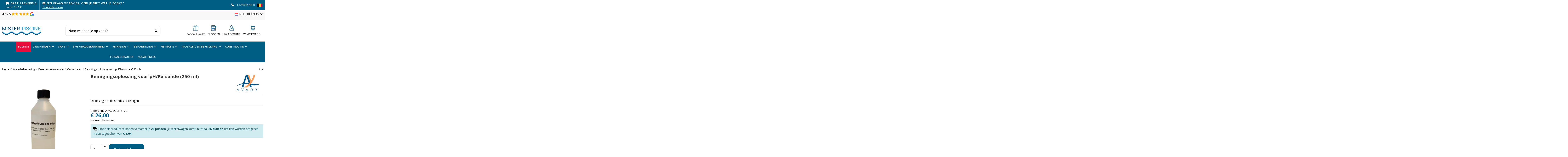

--- FILE ---
content_type: text/html; charset=utf-8
request_url: https://www.mister-piscine.com/nl/onderdelen/696-schoonmaakoplossing-voor-sensor-ph-rx-250-ml-3661145017130.html
body_size: 51948
content:
<!doctype html>
<html lang="nl">

<head>
    
        
  <meta charset="utf-8">


  <meta http-equiv="x-ua-compatible" content="ie=edge">



  


  
  



  <title>Reinigingsoplossing voor pH/Rx-sonde (250 ml) -</title>
  
    
  
  
    <script data-keepinline="true">
    var cdcGtmApi = '//www.mister-piscine.com/nl/module/cdc_googletagmanager/async';
    var ajaxShippingEvent = 0;
    var ajaxPaymentEvent = 0;

/* datalayer */
dataLayer = window.dataLayer || [];
    let cdcDatalayer = {"event":"view_item","pageCategory":"product","ecommerce":{"currency":"EUR","value":"21.49","items":[{"item_id":"696","item_name":"Reinigingsoplossing voor pH/Rx-sonde (250 ml)","item_reference":"AYACSOLNET02","item_brand":"Avady","item_category":"Waterbehandeling","item_category2":"Dosering en regulatie","item_category3":"Onderdelen","price":"21.49","price_tax_exc":"21.49","price_tax_inc":"26","quantity":1,"google_business_vertical":"retail"}]},"google_tag_params":{"ecomm_pagetype":"product","ecomm_prodid":"696","ecomm_totalvalue":26,"ecomm_totalvalue_tax_exc":21.49,"ecomm_category":"Onderdelen"},"userLogged":0,"userId":"guest_600873"};
    dataLayer.push(cdcDatalayer);

/* call to GTM Tag */
(function(w,d,s,l,i){w[l]=w[l]||[];w[l].push({'gtm.start':
new Date().getTime(),event:'gtm.js'});var f=d.getElementsByTagName(s)[0],
j=d.createElement(s),dl=l!='dataLayer'?'&l='+l:'';j.async=true;j.src=
'https://www.googletagmanager.com/gtm.js?id='+i+dl;f.parentNode.insertBefore(j,f);
})(window,document,'script','dataLayer','GTM-WS6XMQVW');

/* async call to avoid cache system for dynamic data */
dataLayer.push({
  'event': 'datalayer_ready'
});
</script>
  
  <meta name="description" content="Reinigingsoplossing voor pH/Rx-sonde (250 ml) Avady. Oplossing om de sondes te reinigen.">
  <meta name="keywords" content="schoonmaakoplossing, sensor, voor">
    
      <link rel="canonical" href="https://www.mister-piscine.com/nl/onderdelen/696-schoonmaakoplossing-voor-sensor-ph-rx-250-ml-3661145017130.html">    

  
          <link rel="alternate" href="https://www.mister-piscine.com/fr/pieces-detachees-/696-solution-de-nettoyage-pour-sonde-ph-rx-250-ml-3661145017130.html" hreflang="fr">
            <link rel="alternate" href="https://www.mister-piscine.com/fr/pieces-detachees-/696-solution-de-nettoyage-pour-sonde-ph-rx-250-ml-3661145017130.html" hreflang="x-default">
                <link rel="alternate" href="https://www.mister-piscine.com/nl/onderdelen/696-schoonmaakoplossing-voor-sensor-ph-rx-250-ml-3661145017130.html" hreflang="nl">
            

  
     <script type="application/ld+json">
 {
   "@context": "https://schema.org",
   "@type": "Organization",
   "name" : "Mister Piscine",
   "url" : "https://www.mister-piscine.com/nl/"
       ,"logo": {
       "@type": "ImageObject",
       "url":"https://www.mister-piscine.com/img/logo-1742377177.jpg"
     }
    }
</script>

<script type="application/ld+json">
  {
    "@context": "https://schema.org",
    "@type": "WebPage",
    "isPartOf": {
      "@type": "WebSite",
      "url":  "https://www.mister-piscine.com/nl/",
      "name": "Mister Piscine"
    },
    "name": "Reinigingsoplossing voor pH/Rx-sonde (250 ml) -",
    "url":  "https://www.mister-piscine.com/nl/onderdelen/696-schoonmaakoplossing-voor-sensor-ph-rx-250-ml-3661145017130.html"
  }
</script>


  <script type="application/ld+json">
    {
      "@context": "https://schema.org",
      "@type": "BreadcrumbList",
      "itemListElement": [
                  {
            "@type": "ListItem",
            "position": 1,
            "name": "Home",
            "item": "https://www.mister-piscine.com/nl/"
          },              {
            "@type": "ListItem",
            "position": 2,
            "name": "Waterbehandeling",
            "item": "https://www.mister-piscine.com/nl/12-waterbehandeling"
          },              {
            "@type": "ListItem",
            "position": 3,
            "name": "Dosering en regulatie",
            "item": "https://www.mister-piscine.com/nl/28-dosering-en-regulatie"
          },              {
            "@type": "ListItem",
            "position": 4,
            "name": "Onderdelen",
            "item": "https://www.mister-piscine.com/nl/34-onderdelen"
          },              {
            "@type": "ListItem",
            "position": 5,
            "name": "Reinigingsoplossing voor pH/Rx-sonde (250 ml)",
            "item": "https://www.mister-piscine.com/nl/onderdelen/696-schoonmaakoplossing-voor-sensor-ph-rx-250-ml-3661145017130.html"
          }          ]
    }
  </script>


  

  
        <script type="application/ld+json">
  {
    "@context": "https://schema.org/",
    "@type": "Product",
    "@id": "#product-snippet-id",
    "name": "Reinigingsoplossing voor pH/Rx-sonde (250 ml)",
    "description": "Reinigingsoplossing voor pH/Rx-sonde (250 ml) Avady. Oplossing om de sondes te reinigen.",
    "category": "Onderdelen",
    "image" :"https://www.mister-piscine.com/1163-home_default/schoonmaakoplossing-voor-sensor-ph-rx-250-ml.jpg",    "sku": "AYACSOLNET02",
    "mpn": "AYACSOLNET02"
    ,"gtin13": "3661145017130"
        ,
    "brand": {
      "@type": "Brand",
      "name": "Avady"
    }
            ,
    "weight": {
        "@context": "https://schema.org",
        "@type": "QuantitativeValue",
        "value": "0.300000",
        "unitCode": "kg"
    }
        ,
    "offers": {
      "@type": "Offer",
      "priceCurrency": "EUR",
      "name": "Reinigingsoplossing voor pH/Rx-sonde (250 ml)",
      "price": "26",
      "url": "https://www.mister-piscine.com/nl/onderdelen/696-schoonmaakoplossing-voor-sensor-ph-rx-250-ml-3661145017130.html",
      "priceValidUntil": "2026-02-12",
              "image": ["https://www.mister-piscine.com/1163-thickbox_default/schoonmaakoplossing-voor-sensor-ph-rx-250-ml.jpg"],
            "sku": "AYACSOLNET02",
      "mpn": "AYACSOLNET02",
      "gtin13": "3661145017130",              "availability": "https://schema.org/InStock",
      "seller": {
        "@type": "Organization",
        "name": "Mister Piscine"
      }
    }
      }
</script>


  
    
  



    <meta property="og:type" content="product">
    <meta property="og:url" content="https://www.mister-piscine.com/nl/onderdelen/696-schoonmaakoplossing-voor-sensor-ph-rx-250-ml-3661145017130.html">
    <meta property="og:title" content="Reinigingsoplossing voor pH/Rx-sonde (250 ml) -">
    <meta property="og:site_name" content="Mister Piscine">
    <meta property="og:description" content="Reinigingsoplossing voor pH/Rx-sonde (250 ml) Avady. Oplossing om de sondes te reinigen.">
            <meta property="og:image" content="https://www.mister-piscine.com/1163-thickbox_default/schoonmaakoplossing-voor-sensor-ph-rx-250-ml.jpg">
        <meta property="og:image:width" content="1100">
        <meta property="og:image:height" content="1422">
    




      <meta name="viewport" content="width=device-width, initial-scale=1">
  




  <link rel="icon" type="image/vnd.microsoft.icon" href="https://www.mister-piscine.com/img/favicon.ico?1742377251">
  <link rel="shortcut icon" type="image/x-icon" href="https://www.mister-piscine.com/img/favicon.ico?1742377251">
    




    <link rel="stylesheet" href="/modules/ps_checkout/views/css/payments.css?version=8.5.0.1" type="text/css" media="all">
  <link rel="stylesheet" href="https://cdn.jsdelivr.net/npm/@alma/widgets@4.x.x/dist/widgets.min.css" type="text/css" media="all">
  <link rel="stylesheet" href="https://www.mister-piscine.com/themes/warehouse/assets/cache/theme-5831df447.css" type="text/css" media="all">




<link rel="preload" as="font"
      href="https://www.mister-piscine.com/themes/warehouse/assets/css/font-awesome/webfonts/fa-brands-400.woff2"
      type="font/woff2" crossorigin="anonymous">

<link rel="preload" as="font"
      href="https://www.mister-piscine.com/themes/warehouse/assets/css/font-awesome/webfonts/fa-regular-400.woff2"
      type="font/woff2" crossorigin="anonymous">

<link rel="preload" as="font"
      href="https://www.mister-piscine.com/themes/warehouse/assets/css/font-awesome/webfonts/fa-solid-900.woff2"
      type="font/woff2" crossorigin="anonymous">

<link rel="preload" as="font"
      href="https://www.mister-piscine.com/themes/warehouse/assets/css/font-awesome/webfonts/fa-brands-400.woff2"
      type="font/woff2" crossorigin="anonymous">


<link  rel="preload stylesheet"  as="style" href="https://www.mister-piscine.com/themes/warehouse/assets/css/font-awesome/css/font-awesome-preload.css"
       type="text/css" crossorigin="anonymous">





  

  <script>
        var comment_tab = "3";
        var elementorFrontendConfig = {"isEditMode":"","stretchedSectionContainer":"","instagramToken":false,"is_rtl":false,"ajax_csfr_token_url":"https:\/\/www.mister-piscine.com\/nl\/module\/iqitelementor\/Actions?process=handleCsfrToken&ajax=1"};
        var iqitTheme = {"rm_sticky":"0","rm_breakpoint":0,"op_preloader":"0","cart_style":"floating","cart_confirmation":"modal","h_layout":"2","f_fixed":"","f_layout":"1","h_absolute":"0","h_sticky":"menu","hw_width":"inherit","mm_content":"accordion","hm_submenu_width":"fullwidth-background","h_search_type":"full","pl_lazyload":true,"pl_infinity":false,"pl_rollover":true,"pl_crsl_autoplay":false,"pl_slider_ld":5,"pl_slider_d":4,"pl_slider_t":4,"pl_slider_p":2,"pp_thumbs":"bottom","pp_zoom":"inner","pp_image_layout":"carousel","pp_tabs":"tabha","pl_grid_qty":false};
        var iqitcountdown_days = "d.";
        var iqitextendedproduct = {"speed":"70","hook":"modal"};
        var iqitfdc_from = 0;
        var iqitmegamenu = {"sticky":"false","containerSelector":"#wrapper > .container"};
        var isVersionGreaterOrEqualTo177 = 1;
        var jolisearch = {"amb_joli_search_action":"https:\/\/www.mister-piscine.com\/nl\/module\/ambjolisearch\/jolisearch","amb_joli_search_link":"https:\/\/www.mister-piscine.com\/nl\/module\/ambjolisearch\/jolisearch","amb_joli_search_controller":"jolisearch","blocksearch_type":"top","show_cat_desc":0,"ga_acc":0,"id_lang":2,"url_rewriting":true,"use_autocomplete":2,"minwordlen":3,"l_products":"Producten","l_manufacturers":"fabrikanten","l_suppliers":"Suppliers","l_categories":"Categorie\u00ebn","l_no_results_found":"geen resultaten gevonden","l_more_results":"Meer resultaten &quot;","ENT_QUOTES":3,"jolisearch_position":{"my":"center top","at":"center bottom","collision":"fit none"},"classes":"ps17 centered-list","display_manufacturer":"","display_supplier":"","display_category":"","use_mobile_ux":"","mobile_media_breakpoint":"576","mobile_opening_selector":"","show_add_to_cart_button":"","add_to_cart_button_style":1,"show_features":"1","feature_ids":[],"show_feature_values_only":true,"show_price":"1","theme":"finder"};
        var lgcomments_products_default_display = "5";
        var lgcomments_products_extra_display = "10";
        var linkLoyaltyAjax = "https:\/\/www.mister-piscine.com\/nl\/module\/totloyaltyadvanced\/ajaxloyaltypoints";
        var module_dir = "\/modules\/lgcomments\/";
        var mollieSubAjaxUrl = "https:\/\/www.mister-piscine.com\/nl\/module\/mollie\/ajax";
        var prestashop = {"cart":{"products":[],"totals":{"total":{"type":"total","label":"Totaal","amount":0,"value":"\u20ac\u00a00,00"},"total_including_tax":{"type":"total","label":"Totaal (incl. btw)","amount":0,"value":"\u20ac\u00a00,00"},"total_excluding_tax":{"type":"total","label":"Totaal (excl. btw)","amount":0,"value":"\u20ac\u00a00,00"}},"subtotals":{"products":{"type":"products","label":"Subtotaal","amount":0,"value":"\u20ac\u00a00,00"},"discounts":null,"shipping":{"type":"shipping","label":"Verzending","amount":0,"value":""},"tax":{"type":"tax","label":"inclusief BTW","amount":0,"value":"\u20ac\u00a00,00"}},"products_count":0,"summary_string":"0 artikelen","vouchers":{"allowed":1,"added":[]},"discounts":[],"minimalPurchase":0,"minimalPurchaseRequired":""},"currency":{"id":1,"name":"Euro","iso_code":"EUR","iso_code_num":"978","sign":"\u20ac"},"customer":{"lastname":null,"firstname":null,"email":null,"birthday":null,"newsletter":null,"newsletter_date_add":null,"optin":null,"website":null,"company":null,"siret":null,"ape":null,"is_logged":false,"gender":{"type":null,"name":null},"addresses":[]},"country":{"id_zone":"9","id_currency":"0","call_prefix":"32","iso_code":"BE","active":"1","contains_states":"0","need_identification_number":"0","need_zip_code":"1","zip_code_format":"NNNN","display_tax_label":"1","name":"Belgium","id":3},"language":{"name":"Nederlands (Dutch)","iso_code":"nl","locale":"nl-NL","language_code":"nl-nl","active":"1","is_rtl":"0","date_format_lite":"d-m-Y","date_format_full":"d-m-Y H:i:s","id":2},"page":{"title":"","canonical":"https:\/\/www.mister-piscine.com\/nl\/onderdelen\/696-schoonmaakoplossing-voor-sensor-ph-rx-250-ml-3661145017130.html","meta":{"title":"Reinigingsoplossing voor pH\/Rx-sonde (250 ml) -","description":"Reinigingsoplossing voor pH\/Rx-sonde (250 ml) Avady. Oplossing om de sondes te reinigen.","keywords":"schoonmaakoplossing, sensor, voor","robots":"index"},"page_name":"product","body_classes":{"lang-nl":true,"lang-rtl":false,"country-BE":true,"currency-EUR":true,"layout-full-width":true,"page-product":true,"tax-display-enabled":true,"page-customer-account":false,"product-id-696":true,"product-Reinigingsoplossing voor pH\/Rx-sonde (250 ml)":true,"product-id-category-34":true,"product-id-manufacturer-11":true,"product-id-supplier-6":true,"product-available-for-order":true},"admin_notifications":[],"password-policy":{"feedbacks":{"0":"Erg zwak","1":"Zwak","2":"gemiddeld","3":"Sterk","4":"Erg sterk","Straight rows of keys are easy to guess":"Rechte rijen toetsen zijn gemakkelijk te raden","Short keyboard patterns are easy to guess":"Korte toetsenbordpatronen zijn gemakkelijk te raden","Use a longer keyboard pattern with more turns":"Gebruik een langer toetsenbordpatroon met meer beurten","Repeats like \"aaa\" are easy to guess":"Herhalingen zoals \"aaa\" zijn gemakkelijk te raden","Repeats like \"abcabcabc\" are only slightly harder to guess than \"abc\"":"Herhalingen zoals \"abcabcabc\" zijn slechts iets moeilijker te raden dan \"abc\"","Sequences like abc or 6543 are easy to guess":"Reeksen zoals \"abc\" of \"6543\" zijn gemakkelijk te raden","Recent years are easy to guess":"Recente jaren zijn gemakkelijk te raden","Dates are often easy to guess":"Datums zijn vaak gemakkelijk te raden","This is a top-10 common password":"Dit is een top-10 veelgebruikt wachtwoord","This is a top-100 common password":"Dit is een top-100 veelgebruikt wachtwoord","This is a very common password":"Dit is een veelgebruikt wachtwoord","This is similar to a commonly used password":"Dit is vergelijkbaar met een veelgebruikt wachtwoord","A word by itself is easy to guess":"Een woord op zich is gemakkelijk te raden","Names and surnames by themselves are easy to guess":"Namen en achternamen zijn op zichzelf gemakkelijk te raden","Common names and surnames are easy to guess":"Veelvoorkomende namen en achternamen zijn gemakkelijk te raden","Use a few words, avoid common phrases":"Gebruik een paar woorden, vermijd veelvoorkomende zinnen","No need for symbols, digits, or uppercase letters":"Geen symbolen, cijfers of hoofdletters nodig","Avoid repeated words and characters":"Vermijd herhaalde woorden en tekens","Avoid sequences":"Vermijd reeksen","Avoid recent years":"Vermijd recente jaren","Avoid years that are associated with you":"Vermijd jaren die aan jou zijn gekoppeld","Avoid dates and years that are associated with you":"Vermijd datums en jaren die aan jou zijn gekoppeld","Capitalization doesn't help very much":"Hoofdletters helpen niet veel","All-uppercase is almost as easy to guess as all-lowercase":"Geheel in hoofdletters is bijna net zo gemakkelijk te raden als geheel in kleine letters","Reversed words aren't much harder to guess":"Omgekeerde woorden zijn niet veel moeilijker te raden","Predictable substitutions like '@' instead of 'a' don't help very much":"Voorspelbare vervangingen zoals \"@\" in plaats van \"a\" helpen niet erg","Add another word or two. Uncommon words are better.":"Voeg nog een of twee woorden toe. Ongewone woorden zijn beter."}}},"shop":{"name":"Mister Piscine","logo":"https:\/\/www.mister-piscine.com\/img\/logo-1742377177.jpg","stores_icon":"https:\/\/www.mister-piscine.com\/img\/logo_stores.png","favicon":"https:\/\/www.mister-piscine.com\/img\/favicon.ico"},"core_js_public_path":"\/themes\/","urls":{"base_url":"https:\/\/www.mister-piscine.com\/","current_url":"https:\/\/www.mister-piscine.com\/nl\/onderdelen\/696-schoonmaakoplossing-voor-sensor-ph-rx-250-ml-3661145017130.html","shop_domain_url":"https:\/\/www.mister-piscine.com","img_ps_url":"https:\/\/www.mister-piscine.com\/img\/","img_cat_url":"https:\/\/www.mister-piscine.com\/img\/c\/","img_lang_url":"https:\/\/www.mister-piscine.com\/img\/l\/","img_prod_url":"https:\/\/www.mister-piscine.com\/img\/p\/","img_manu_url":"https:\/\/www.mister-piscine.com\/img\/m\/","img_sup_url":"https:\/\/www.mister-piscine.com\/img\/su\/","img_ship_url":"https:\/\/www.mister-piscine.com\/img\/s\/","img_store_url":"https:\/\/www.mister-piscine.com\/img\/st\/","img_col_url":"https:\/\/www.mister-piscine.com\/img\/co\/","img_url":"https:\/\/www.mister-piscine.com\/themes\/warehouse\/assets\/img\/","css_url":"https:\/\/www.mister-piscine.com\/themes\/warehouse\/assets\/css\/","js_url":"https:\/\/www.mister-piscine.com\/themes\/warehouse\/assets\/js\/","pic_url":"https:\/\/www.mister-piscine.com\/upload\/","theme_assets":"https:\/\/www.mister-piscine.com\/themes\/warehouse\/assets\/","theme_dir":"https:\/\/www.mister-piscine.com\/themes\/warehouse\/","pages":{"address":"https:\/\/www.mister-piscine.com\/nl\/adres","addresses":"https:\/\/www.mister-piscine.com\/nl\/adressen","authentication":"https:\/\/www.mister-piscine.com\/nl\/aanmelden","manufacturer":"https:\/\/www.mister-piscine.com\/nl\/merken","cart":"https:\/\/www.mister-piscine.com\/nl\/winkelmandje","category":"https:\/\/www.mister-piscine.com\/nl\/index.php?controller=category","cms":"https:\/\/www.mister-piscine.com\/nl\/index.php?controller=cms","contact":"https:\/\/www.mister-piscine.com\/nl\/contact-opnemen","discount":"https:\/\/www.mister-piscine.com\/nl\/korting","guest_tracking":"https:\/\/www.mister-piscine.com\/nl\/bestelling-volgen-als-gast","history":"https:\/\/www.mister-piscine.com\/nl\/besteloverzicht","identity":"https:\/\/www.mister-piscine.com\/nl\/identiteit","index":"https:\/\/www.mister-piscine.com\/nl\/","my_account":"https:\/\/www.mister-piscine.com\/nl\/mijn-account","order_confirmation":"https:\/\/www.mister-piscine.com\/nl\/order-bevestiging","order_detail":"https:\/\/www.mister-piscine.com\/nl\/index.php?controller=order-detail","order_follow":"https:\/\/www.mister-piscine.com\/nl\/bestelling-volgen","order":"https:\/\/www.mister-piscine.com\/nl\/bestelling","order_return":"https:\/\/www.mister-piscine.com\/nl\/index.php?controller=order-return","order_slip":"https:\/\/www.mister-piscine.com\/nl\/bestel-bon","pagenotfound":"https:\/\/www.mister-piscine.com\/nl\/pagina-niet-gevonden","password":"https:\/\/www.mister-piscine.com\/nl\/wachtwoord-opvragen","pdf_invoice":"https:\/\/www.mister-piscine.com\/nl\/index.php?controller=pdf-invoice","pdf_order_return":"https:\/\/www.mister-piscine.com\/nl\/index.php?controller=pdf-order-return","pdf_order_slip":"https:\/\/www.mister-piscine.com\/nl\/index.php?controller=pdf-order-slip","prices_drop":"https:\/\/www.mister-piscine.com\/nl\/aanbiedingen","product":"https:\/\/www.mister-piscine.com\/nl\/index.php?controller=product","registration":"https:\/\/www.mister-piscine.com\/nl\/index.php?controller=registration","search":"https:\/\/www.mister-piscine.com\/nl\/zoeken","sitemap":"https:\/\/www.mister-piscine.com\/nl\/sitemap","stores":"https:\/\/www.mister-piscine.com\/nl\/winkels","supplier":"https:\/\/www.mister-piscine.com\/nl\/leverancier","new_products":"https:\/\/www.mister-piscine.com\/nl\/nieuwe-producten","brands":"https:\/\/www.mister-piscine.com\/nl\/merken","register":"https:\/\/www.mister-piscine.com\/nl\/index.php?controller=registration","order_login":"https:\/\/www.mister-piscine.com\/nl\/bestelling?login=1"},"alternative_langs":{"fr":"https:\/\/www.mister-piscine.com\/fr\/pieces-detachees-\/696-solution-de-nettoyage-pour-sonde-ph-rx-250-ml-3661145017130.html","nl-nl":"https:\/\/www.mister-piscine.com\/nl\/onderdelen\/696-schoonmaakoplossing-voor-sensor-ph-rx-250-ml-3661145017130.html"},"actions":{"logout":"https:\/\/www.mister-piscine.com\/nl\/?mylogout="},"no_picture_image":{"bySize":{"small_default":{"url":"https:\/\/www.mister-piscine.com\/img\/p\/nl-default-small_default.jpg","width":98,"height":127},"cart_default":{"url":"https:\/\/www.mister-piscine.com\/img\/p\/nl-default-cart_default.jpg","width":125,"height":162},"home_default":{"url":"https:\/\/www.mister-piscine.com\/img\/p\/nl-default-home_default.jpg","width":236,"height":305},"large_default":{"url":"https:\/\/www.mister-piscine.com\/img\/p\/nl-default-large_default.jpg","width":381,"height":492},"medium_default":{"url":"https:\/\/www.mister-piscine.com\/img\/p\/nl-default-medium_default.jpg","width":452,"height":584},"thickbox_default":{"url":"https:\/\/www.mister-piscine.com\/img\/p\/nl-default-thickbox_default.jpg","width":1100,"height":1422}},"small":{"url":"https:\/\/www.mister-piscine.com\/img\/p\/nl-default-small_default.jpg","width":98,"height":127},"medium":{"url":"https:\/\/www.mister-piscine.com\/img\/p\/nl-default-large_default.jpg","width":381,"height":492},"large":{"url":"https:\/\/www.mister-piscine.com\/img\/p\/nl-default-thickbox_default.jpg","width":1100,"height":1422},"legend":""}},"configuration":{"display_taxes_label":true,"display_prices_tax_incl":true,"is_catalog":false,"show_prices":true,"opt_in":{"partner":false},"quantity_discount":{"type":"discount","label":"Eenheidskorting"},"voucher_enabled":1,"return_enabled":1},"field_required":[],"breadcrumb":{"links":[{"title":"Home","url":"https:\/\/www.mister-piscine.com\/nl\/"},{"title":"Waterbehandeling","url":"https:\/\/www.mister-piscine.com\/nl\/12-waterbehandeling"},{"title":"Dosering en regulatie","url":"https:\/\/www.mister-piscine.com\/nl\/28-dosering-en-regulatie"},{"title":"Onderdelen","url":"https:\/\/www.mister-piscine.com\/nl\/34-onderdelen"},{"title":"Reinigingsoplossing voor pH\/Rx-sonde (250 ml)","url":"https:\/\/www.mister-piscine.com\/nl\/onderdelen\/696-schoonmaakoplossing-voor-sensor-ph-rx-250-ml-3661145017130.html"}],"count":5},"link":{"protocol_link":"https:\/\/","protocol_content":"https:\/\/"},"time":1769580950,"static_token":"fa66fe1711547a54a352d0ea1b88f2bd","token":"ae0af1465f6ae4231ecfc56e1f93d00d","debug":false};
        var prestashopFacebookAjaxController = "https:\/\/www.mister-piscine.com\/nl\/module\/ps_facebook\/Ajax";
        var ps_checkoutApplePayUrl = "https:\/\/www.mister-piscine.com\/nl\/module\/ps_checkout\/applepay";
        var ps_checkoutAutoRenderDisabled = false;
        var ps_checkoutCancelUrl = "https:\/\/www.mister-piscine.com\/nl\/module\/ps_checkout\/cancel";
        var ps_checkoutCardBrands = ["MASTERCARD","VISA","AMEX"];
        var ps_checkoutCardFundingSourceImg = "\/modules\/ps_checkout\/views\/img\/payment-cards.png";
        var ps_checkoutCardLogos = {"AMEX":"\/modules\/ps_checkout\/views\/img\/amex.svg","CB_NATIONALE":"\/modules\/ps_checkout\/views\/img\/cb.svg","DINERS":"\/modules\/ps_checkout\/views\/img\/diners.svg","DISCOVER":"\/modules\/ps_checkout\/views\/img\/discover.svg","JCB":"\/modules\/ps_checkout\/views\/img\/jcb.svg","MAESTRO":"\/modules\/ps_checkout\/views\/img\/maestro.svg","MASTERCARD":"\/modules\/ps_checkout\/views\/img\/mastercard.svg","UNIONPAY":"\/modules\/ps_checkout\/views\/img\/unionpay.svg","VISA":"\/modules\/ps_checkout\/views\/img\/visa.svg"};
        var ps_checkoutCartProductCount = 0;
        var ps_checkoutCheckUrl = "https:\/\/www.mister-piscine.com\/nl\/module\/ps_checkout\/check";
        var ps_checkoutCheckoutTranslations = {"checkout.go.back.label":"Afrekenen","checkout.go.back.link.title":"Ga terug naar Checkout","checkout.card.payment":"Kaartbetaling","checkout.page.heading":"Besteloverzicht","checkout.cart.empty":"Uw winkelwagen is leeg.","checkout.page.subheading.card":"Kaart","checkout.page.subheading.paypal":"PayPal","checkout.payment.by.card":"U hebt ervoor gekozen om met de kaart te betalen.","checkout.payment.by.paypal":"U hebt ervoor gekozen om met PayPal te betalen.","checkout.order.summary":"Hier vindt u een kort overzicht van uw bestelling:","checkout.order.amount.total":"Het totaalbedrag van uw bestelling is","checkout.order.included.tax":"(Incl. BTW)","checkout.order.confirm.label":"Klik op \"Ik bevestig mijn bestelling\" om uw bestelling te bevestigen.","checkout.payment.token.delete.modal.header":"Deze betaalmethode verwijderen?","checkout.payment.token.delete.modal.content":"De volgende betaalmethode wordt van uw account verwijderd:","checkout.payment.token.delete.modal.confirm-button":"Betaalmethode verwijderen","checkout.payment.loader.processing-request":"Even geduld alstublieft, we verwerken uw verzoek","checkout.payment.others.link.label":"Andere betaalmethoden activeren","checkout.payment.others.confirm.button.label":"Ik bevestig mijn bestelling","checkout.form.error.label":"Er is een fout opgetreden tijdens het betalen. Probeer het opnieuw, of neem contact op met de helpdesk.","loader-component.label.header":"Bedankt voor uw aankoop!","loader-component.label.body":"Even geduld, we zijn uw betaling aan het verwerken","loader-component.label.body.longer":"Dit duurt langer dan verwacht. Even geduld alstublieft\u2026","payment-method-logos.title":"100% veilige betalingen","express-button.cart.separator":"of","express-button.checkout.express-checkout":"Gebruik Fast checkout","ok":"Ok","cancel":"Annuleren","paypal.hosted-fields.label.card-name":"Naam van de Kaarthouder","paypal.hosted-fields.placeholder.card-name":"Naam van de Kaarthouder","paypal.hosted-fields.label.card-number":"Kaartnummer","paypal.hosted-fields.placeholder.card-number":"Kaartnummer","paypal.hosted-fields.label.expiration-date":"Vervaldatum","paypal.hosted-fields.placeholder.expiration-date":"MM\/YY","paypal.hosted-fields.label.cvv":"CVC","paypal.hosted-fields.placeholder.cvv":"XXX","error.paypal-sdk":"Geen PayPal Javascript SDK-instantie","error.google-pay-sdk":"Geen Google Pay Javascript SDK-instantie","error.apple-pay-sdk":"Geen Apple Pay Javascript SDK-instantie","error.google-pay.transaction-info":"Er is een fout opgetreden bij het ophalen van de Google Pay-transactiegegevens","error.apple-pay.payment-request":"Er is een fout opgetreden bij het ophalen van het Apple Pay-betalingsverzoek","error.paypal-sdk.contingency.cancel":"Verificatie door kaarthouder geannuleerd, kies een andere betaalmethode of probeer het opnieuw.","error.paypal-sdk.contingency.error":"Er is een fout opgetreden bij de verificatie van de kaarthouder, kies een andere betaalmethode of probeer het opnieuw.","error.paypal-sdk.contingency.failure":"Verificatie van kaarthouder is mislukt, kies een andere betaalmethode of probeer het opnieuw.","error.paypal-sdk.contingency.unknown":"De verificatie van kaarthouder kan niet worden gecontroleerd, kies een andere betaalmethode of probeer het opnieuw.","APPLE_PAY_MERCHANT_SESSION_VALIDATION_ERROR":"We kunnen je Apple Pay-betaling momenteel niet verwerken. Dit kan komen door een probleem met het verifi\u00ebren van de betalingsinstellingen voor deze website. Probeer het later opnieuw of kies een andere betaalmethode.","APPROVE_APPLE_PAY_VALIDATION_ERROR":"We hebben een probleem ondervonden bij het verwerken van je Apple Pay-betaling. Controleer je bestelgegevens en probeer het opnieuw, of gebruik een andere betaalmethode."};
        var ps_checkoutCheckoutUrl = "https:\/\/www.mister-piscine.com\/nl\/bestelling";
        var ps_checkoutConfirmUrl = "https:\/\/www.mister-piscine.com\/nl\/order-bevestiging";
        var ps_checkoutCreateUrl = "https:\/\/www.mister-piscine.com\/nl\/module\/ps_checkout\/create";
        var ps_checkoutCustomMarks = [];
        var ps_checkoutExpressCheckoutCartEnabled = false;
        var ps_checkoutExpressCheckoutOrderEnabled = false;
        var ps_checkoutExpressCheckoutProductEnabled = false;
        var ps_checkoutExpressCheckoutSelected = false;
        var ps_checkoutExpressCheckoutUrl = "https:\/\/www.mister-piscine.com\/nl\/module\/ps_checkout\/ExpressCheckout";
        var ps_checkoutFundingSource = "paypal";
        var ps_checkoutFundingSourcesSorted = ["paylater","paypal","card","eps","mybank","p24","blik"];
        var ps_checkoutGooglePayUrl = "https:\/\/www.mister-piscine.com\/nl\/module\/ps_checkout\/googlepay";
        var ps_checkoutHostedFieldsContingencies = "SCA_WHEN_REQUIRED";
        var ps_checkoutHostedFieldsEnabled = true;
        var ps_checkoutIconsPath = "\/modules\/ps_checkout\/views\/img\/icons\/";
        var ps_checkoutLoaderImage = "\/modules\/ps_checkout\/views\/img\/loader.svg";
        var ps_checkoutPartnerAttributionId = "PrestaShop_Cart_PSXO_PSDownload";
        var ps_checkoutPayLaterCartPageButtonEnabled = false;
        var ps_checkoutPayLaterCategoryPageBannerEnabled = false;
        var ps_checkoutPayLaterHomePageBannerEnabled = false;
        var ps_checkoutPayLaterOrderPageBannerEnabled = false;
        var ps_checkoutPayLaterOrderPageButtonEnabled = false;
        var ps_checkoutPayLaterOrderPageMessageEnabled = false;
        var ps_checkoutPayLaterProductPageBannerEnabled = false;
        var ps_checkoutPayLaterProductPageButtonEnabled = false;
        var ps_checkoutPayLaterProductPageMessageEnabled = false;
        var ps_checkoutPayPalButtonConfiguration = "";
        var ps_checkoutPayPalEnvironment = "LIVE";
        var ps_checkoutPayPalOrderId = "";
        var ps_checkoutPayPalSdkConfig = {"clientId":"AXjYFXWyb4xJCErTUDiFkzL0Ulnn-bMm4fal4G-1nQXQ1ZQxp06fOuE7naKUXGkq2TZpYSiI9xXbs4eo","merchantId":"MC7ZZC836R8SJ","currency":"EUR","intent":"capture","commit":"false","vault":"false","integrationDate":"2024-04-01","dataPartnerAttributionId":"PrestaShop_Cart_PSXO_PSDownload","dataCspNonce":"","dataEnable3ds":"true","disableFunding":"bancontact,ideal","enableFunding":"paylater","components":"marks,funding-eligibility"};
        var ps_checkoutPayWithTranslations = {"paylater":"Betalen in termijnen met PayPal Pay Later","paypal":"Betalen met PayPal","card":"Pay by Card - 100% secure payments","eps":"Pay by EPS","mybank":"Pay by MyBank","p24":"Pay by Przelewy24","blik":"Pay by BLIK"};
        var ps_checkoutPaymentMethodLogosTitleImg = "\/modules\/ps_checkout\/views\/img\/icons\/lock_checkout.svg";
        var ps_checkoutPaymentUrl = "https:\/\/www.mister-piscine.com\/nl\/module\/ps_checkout\/payment";
        var ps_checkoutRenderPaymentMethodLogos = true;
        var ps_checkoutValidateUrl = "https:\/\/www.mister-piscine.com\/nl\/module\/ps_checkout\/validate";
        var ps_checkoutVaultUrl = "https:\/\/www.mister-piscine.com\/nl\/module\/ps_checkout\/vault";
        var ps_checkoutVersion = "8.5.0.1";
        var psemailsubscription_subscription = "https:\/\/www.mister-piscine.com\/nl\/module\/ps_emailsubscription\/subscription";
        var review_controller_link = "https:\/\/www.mister-piscine.com\/nl\/avis-clients";
        var review_controller_name = "avis-clients";
        var send_successfull_msg = "De beoordeling is correct verzonden.";
        var sliderblocks = 4;
        var star_color = "yellow";
        var star_style = "plain";
      </script>



  


    
            <meta property="product:pretax_price:amount" content="21.487603">
        <meta property="product:pretax_price:currency" content="EUR">
        <meta property="product:price:amount" content="26">
        <meta property="product:price:currency" content="EUR">
                <meta property="product:weight:value" content="0.300000">
        <meta property="product:weight:units" content="kg">
    
    

     <meta name="google-site-verification" content="LxrgHPjDPTSHGBRkf2JSSQpzbzps_IK0oI6ZFH0aW8I" />
<meta name="msvalidate.01" content="4657E1646828836AC469B395E1A79C32" /> </head>

<body id="product" class="lang-nl country-be currency-eur layout-full-width page-product tax-display-enabled product-id-696 product-reinigingsoplossing-voor-ph-rx-sonde--250-ml product-id-category-34 product-id-manufacturer-11 product-id-supplier-6 product-available-for-order body-desktop-header-style-w-2">


    




    <!-- Google Tag Manager (noscript) -->
<noscript><iframe src="https://www.googletagmanager.com/ns.html?id=GTM-WS6XMQVW"
height="0" width="0" style="display:none;visibility:hidden"></iframe></noscript>
<!-- End Google Tag Manager (noscript) -->



<main id="main-page-content"  >
    
            

    <header id="header" class="desktop-header-style-w-2">
        
            
  <div class="header-banner">
    

            <div class="elementor-displayBanner">
            		<style class="elementor-frontend-stylesheet">.elementor-element.elementor-element-3if3x2f{background-color:#005e85;}</style>
				<div class="elementor">
											                        <div class="elementor-section elementor-element elementor-element-3if3x2f elementor-top-section elementor-section-stretched elementor-section-full_width elementor-section-height-default elementor-section-height-default outside-banner" data-element_type="section">
                            
                           

                            <div class="elementor-container  elementor-column-gap-default      "
                                                                >
                                <div class="elementor-row  ">
                                                                
                            		<div class="elementor-column elementor-element elementor-element-algqb9z elementor-col-100 elementor-top-column" data-element_type="column">
			<div class="elementor-column-wrap elementor-element-populated">
				<div class="elementor-widget-wrap">
		        <div class="elementor-widget elementor-element elementor-element-li2dmsl elementor-widget-html" data-element_type="html">
                <div class="elementor-widget-container">
            <div class="top-banner">
    <div class="top-banner__left-content">
        <div class="top-banner__msg">
            <div class="top-banner__msg-top">
                <i class="fa fa-truck"></i> Gratis levering
            </div>
            <div class="top-banner__msg-bottom">
                vanaf 150 €
            </div>
        </div>
        <div class="top-banner__msg">
            <div class="top-banner__msg-top">
                <i class="fa fa-envelope"></i> Een vraag of advies, VIND JE NIET WAT JE ZOEKT?
            </div>
            <div class="top-banner__msg-bottom">
                <a href="/nl/contact-opnemen"><span style="text-decoration: underline;">Contacteer ons</span></a>
            </div>
        </div>
    </div>
    <div class="top-banner__right-content">
        <div class="top-banner__contact-mobile">
            <a href="tel:+3256942800"><i class="fa fa-phone"></i> <span>+3256942800</span> <img
                    src="/img/cms/flag-belgium.svg" alt=""></a>
           
        </div>
    </div>
</div>        </div>
                </div>
        				</div>
			</div>
		</div>
		                             
                                                            </div>
                                
                                                            </div>
                        </div>
                							</div>
		
        </div>
    



  </div>




            <nav class="header-nav">
        <div class="container">
    
        <div class="row justify-content-between">
            <div class="col col-auto col-md left-nav">
                                

                   	<p><span style="color: #000000;"><strong>4,9</strong> / 5 <i class="fa-solid fa-star fa" style="color: #f4b400;"></i><i class="fa-solid fa-star fa" style="color: #f4b400;"></i>
    <i class="fa-solid fa-star fa" style="color: #f4b400;"></i><i class="fa-solid fa-star fa" style="color: #f4b400;"></i><i class="fa-solid fa-star fa" style="color: #f4b400;"></i>
      
     <img class="logo1 img-fluid" src="/img/cms/Google__G__Logo.png" alt="Google__G__Logo.png" width="20" height="27" /></span></p>                
            
            </div>
            <div class="col col-auto center-nav text-center">
                
             </div>
            <div class="col col-auto col-md right-nav text-right">
                

<div id="language_selector" class="d-inline-block">
    <div class="language-selector-wrapper d-inline-block">
        <div class="language-selector dropdown js-dropdown">
            <a class="expand-more" data-bs-toggle="dropdown" data-iso-code="nl"><img width="16" height="11" src="https://www.mister-piscine.com/img/l/2.jpg" alt="Nederlands" class="img-fluid lang-flag" /> Nederlands <i class="fa fa-angle-down fa-fw" aria-hidden="true"></i></a>
            <div class="dropdown-menu">
                <ul>
                                            <li >
                            <a href="https://www.mister-piscine.com/fr/pieces-detachees-/696-solution-de-nettoyage-pour-sonde-ph-rx-250-ml-3661145017130.html" rel="alternate" hreflang="fr"
                               class="dropdown-item"><img width="16" height="11" src="https://www.mister-piscine.com/img/l/1.jpg" alt="Français" class="img-fluid lang-flag"  data-iso-code="fr"/> Français</a>
                        </li>
                                            <li  class="current" >
                            <a href="https://www.mister-piscine.com/nl/onderdelen/696-schoonmaakoplossing-voor-sensor-ph-rx-250-ml-3661145017130.html" rel="alternate" hreflang="nl"
                               class="dropdown-item"><img width="16" height="11" src="https://www.mister-piscine.com/img/l/2.jpg" alt="Nederlands" class="img-fluid lang-flag"  data-iso-code="nl"/> Nederlands</a>
                        </li>
                                    </ul>
            </div>
        </div>
    </div>
</div>

             
             </div>
        </div>

                        </div>
            </nav>
        



<div id="desktop-header" class="desktop-header-style-2">
    
            
<div class="header-top">
    <div id="desktop-header-container" class="container">
        <div class="row align-items-center">
                            <div class="col col-auto col-header-left">
                    <div id="desktop_logo">
                        
  <a href="https://www.mister-piscine.com/nl/">
    <img class="logo img-fluid"
         src="https://www.mister-piscine.com/img/logo-1742377177.jpg"
                  alt="Mister Piscine"
         width="696"
         height="150"
    >
  </a>

                    </div>
                    
                </div>
                <div class="col col-header-center">
                                        <!-- Block search module TOP -->

<!-- Block search module TOP -->
<div id="search_widget" class="search-widget" data-search-controller-url="https://www.mister-piscine.com/nl/zoeken">
    <form method="get" action="https://www.mister-piscine.com/nl/zoeken">
        <div class="input-group">
            <input type="text" name="s" value="" data-all-text="Show all results"
                   data-blog-text="Blog post"
                   data-product-text="Product"
                   data-brands-text="Merk"
                   autocomplete="off" autocorrect="off" autocapitalize="off" spellcheck="false"
                   placeholder="Naar wat ben je op zoek?" class="form-control form-search-control" />
            <button type="submit" class="search-btn" aria-label="Naar wat ben je op zoek?">
                <i class="fa fa-search"></i>
            </button>
        </div>
    </form>
</div>
<!-- /Block search module TOP -->

<!-- /Block search module TOP -->


                    
                </div>
                        <div class="col col-auto col-header-right">
                <div class="row no-gutters justify-content-end">
                    

                    <div class="col col-auto header-btn-w">
					
					 <a href="/nl/cadeaukaart" title="carte cadeaux"  class="header-btn"> 					
                            
                                <!--<svg  enable-background="new 0 0 504.131 504.131" height="512" viewBox="0 0 504.131 504.131" width="512" xmlns="http://www.w3.org/2000/svg"><g><path d="m474.131 73.537h-323.813c-12.84 0-12.858 20 0 20h323.813c5.514 0 10 4.486 10 10v236.318c0 5.514-4.486 10-10 10h-175.093c-3.061 0-5.953 1.401-7.85 3.804l-40.336 51.102-42.781-51.31c-1.9-2.278-4.714-3.596-7.681-3.596h-170.39c-5.514 0-10-4.486-10-10v-236.318c0-5.514 4.486-10 10-10h38.052c12.84 0 12.858-20 0-20h-38.052c-16.542 0-30 13.458-30 30v236.318c0 16.542 13.458 30 30 30h165.709l47.676 57.18c4.026 4.829 11.633 4.73 15.53-.209l44.97-56.971h170.246c16.542 0 30-13.458 30-30v-236.318c0-16.542-13.458-30-30-30z"/><path d="m55.377 202.201c-1.059 3.258-.376 6.831 1.81 9.469l19.471 23.507-1.935 30.464c-1.52 23.865 34.31-1.479 42.04-1.325 7.797.156 43.543 24.92 42.04 1.325l-1.936-30.464 19.472-23.507c4.548-5.489 1.728-14.288-5.221-16.066l-29.569-7.572-16.34-25.782c-3.815-6.022-13.054-6.059-16.893 0l-16.34 25.782-29.569 7.572c-3.319.849-5.971 3.338-7.03 6.597zm45.403 4.22c7.393-1.892 12.259-14.265 15.982-20.14 3.663 5.78 8.66 18.266 15.982 20.14l18.126 4.642-11.937 14.41c-1.625 1.962-2.44 4.471-2.278 7.013l1.187 18.675-17.393-6.899c-2.369-.939-5.006-.939-7.375 0l-17.393 6.899 1.186-18.675c.162-2.542-.653-5.051-2.278-7.013l-11.936-14.41z"/><path d="m312.451 202.201c-1.059-3.258-3.711-5.748-7.03-6.598l-29.569-7.572-16.34-25.782c-3.815-6.022-13.054-6.059-16.893 0l-16.34 25.782-29.569 7.572c-3.319.85-5.972 3.34-7.03 6.598s-.376 6.831 1.81 9.469l19.472 23.507-1.936 30.464c-1.521 23.864 34.311-1.479 42.04-1.325 7.797.156 43.543 24.92 42.04 1.325l-1.936-30.464 19.472-23.507c2.185-2.638 2.868-6.211 1.809-9.469zm-39.214 23.272c-1.625 1.962-2.44 4.471-2.278 7.013l1.187 18.675c-6.245-2.477-14.219-7.604-21.08-7.604-6.829 0-14.852 5.133-21.08 7.604l1.187-18.675c.162-2.542-.653-5.051-2.278-7.013l-11.937-14.41 18.126-4.642c7.393-1.892 12.259-14.265 15.982-20.14 3.663 5.78 8.66 18.266 15.982 20.14l18.126 4.642z"/><path d="m446.754 202.201c-1.059-3.259-3.711-5.748-7.03-6.598l-29.569-7.572-16.34-25.782c-3.815-6.022-13.054-6.059-16.893 0l-16.34 25.782-29.569 7.572c-6.906 1.768-9.797 10.543-5.221 16.066l19.472 23.507-1.936 30.464c-1.52 23.861 34.293-1.48 42.04-1.325 7.782.155 43.543 24.926 42.04 1.325l-1.935-30.464 19.471-23.507c2.186-2.637 2.869-6.21 1.81-9.468zm-39.213 23.272c-1.625 1.962-2.44 4.471-2.278 7.013l1.186 18.675-17.393-6.899c-2.458-.939-4.917-.939-7.375 0l-17.393 6.899 1.187-18.675c.162-2.542-.653-5.051-2.278-7.013l-11.937-14.41 18.126-4.642c7.393-1.892 12.259-14.265 15.982-20.14 3.663 5.78 8.66 18.266 15.982 20.14l18.126 4.642z"/><path d="m103.857 91.845c7.527 5.158 17.576-2.337 15.175-10.973-1.143-4.112-4.87-7.107-9.139-7.319-4.259-.211-8.285 2.416-9.815 6.39-1.648 4.284-.087 9.375 3.779 11.902z"/></g></svg>-->
								
								
								<svg version="1.1" id="Layer_1" xmlns="http://www.w3.org/2000/svg" xmlns:xlink="http://www.w3.org/1999/xlink" x="0px" y="0px"
viewBox="0 0 50 50" style="enable-background:new 0 0 50 50;" xml:space="preserve" fill="#005e85">
<g id="Layer_1_1_">
<path d="M40,7c0-3.309-2.691-6-6-6h-4c-2.086,0-3.924,1.071-5,2.69C23.924,2.07,22.086,1,20,1h-4c-3.309,0-6,2.691-6,6
c0,1.538,0.586,2.937,1.54,4H1v12h2v26h17h2h6h2h17V23h2V11H38.46C39.414,9.937,40,8.538,40,7z M30,3h4c2.206,0,4,1.794,4,4
s-1.794,4-4,4h-4h-2h-2V7C26,4.794,27.794,3,30,3z M12,7c0-2.206,1.794-4,4-4h4c2.206,0,4,1.794,4,4v4h-2h-2h-4
C13.794,11,12,9.206,12,7z M3,13h13h4v8H3V13z M20,47H5V23h15V47z M28,47h-6V23v-2v-8h2h2h2v8v2V47z M45,47H30V23h15V47z M47,21H30
v-8h4h13V21z"/>
</g>
</svg>
                                <span class="info-wrapper">
                                <span class="title"> CADEAUKAART </span>
                                </span>
                            </a>
                    </div>

                    <div class="col col-auto header-btn-w">
                            <a href="/blog" title="Bloggen"  class="header-btn">
                                <svg enable-background="new 0 0 512 512" height="512" viewBox="0 0 512 512" width="512" xmlns="http://www.w3.org/2000/svg"><g><path d="m76 311h189.999c8.284 0 15-6.716 15-15v-140c0-8.284-6.716-15-15-15h-189.999c-8.284 0-15 6.716-15 15v140c0 8.284 6.715 15 15 15zm36.213-30 23.787-23.787 23.786 23.787zm89.999 0-14.979-14.979 18.766-25.021 30 40zm-111.212-110h159.999v80l-33-44c-2.833-3.777-7.278-6-12-6s-9.167 2.223-12 6l-28.194 37.593-19.199-19.199c-5.857-5.858-15.355-5.858-21.213 0l-34.393 34.393z"/><path d="m489.493 76.6c-19.459-11.235-43.818-6.282-57.495 10.677v-32.277c0-30.327-24.673-55-55-55h-321.998c-30.327 0-55 24.673-55 55v402c0 30.327 24.673 55 55 55h321.998c30.327 0 55-24.673 55-55v-190.817l73.966-128.113c12.426-21.523 5.052-49.044-16.471-61.47zm-157.495-46.6h45c13.785 0 25 11.215 25 25v25h-70zm-301.998 25c0-13.785 11.215-25 25-25h246.999v50h-271.999zm371.998 402c0 13.807-11.193 25-25 25h-321.998c-13.807 0-25-11.193-25-25v-347h371.998v28.146l-113.975 197.411c-.776 1.344-1.339 2.8-1.668 4.316l-2.416 11.127h-207.516c-8.077 0-15.027 6.207-15.407 14.275-.405 8.614 6.459 15.725 14.984 15.725h201.423l-8.688 40h-192.312c-8.077 0-15.027 6.207-15.406 14.275-.406 8.614 6.458 15.725 14.983 15.725h205.994c3.667 0 7.208-1.344 9.952-3.777l70.981-62.943c1.206-1.07 2.232-2.327 3.038-3.723l36.034-62.413v138.856zm-90.688-90.677 16.141 9.319-22.498 19.951zm36.173-13.756-25.98-15 80-138.564 25.98 15zm95-164.545-25.98-15 15-25.981 25.98 15zm37.5-64.952-7.5 12.991-25.98-15 7.5-12.991c4.142-7.174 13.316-9.632 20.49-5.49 7.174 4.142 9.632 13.316 5.49 20.49z"/></g></svg>
                                <span class="info-wrapper">
                                <span class="title">Bloggen</span>
                                </span>
                            </a>
                    </div>



                    
                                            <div id="header-user-btn" class="col col-auto header-btn-w header-user-btn-w">
            <a href="https://www.mister-piscine.com/nl/aanmelden?back=https%3A%2F%2Fwww.mister-piscine.com%2Fnl%2Fonderdelen%2F696-schoonmaakoplossing-voor-sensor-ph-rx-250-ml-3661145017130.html"
           title="Inloggen voor uw klantaccount"
           rel="nofollow" class="header-btn header-user-btn">
           <svg viewBox="-42 0 512 512.001" xmlns="http://www.w3.org/2000/svg"><path d="m210.351562 246.632812c33.882813 0 63.21875-12.152343 87.195313-36.128906 23.96875-23.972656 36.125-53.304687 36.125-87.191406 0-33.875-12.152344-63.210938-36.128906-87.191406-23.976563-23.96875-53.3125-36.121094-87.191407-36.121094-33.886718 0-63.21875 12.152344-87.191406 36.125s-36.128906 53.308594-36.128906 87.1875c0 33.886719 12.15625 63.222656 36.128906 87.195312 23.980469 23.96875 53.316406 36.125 87.191406 36.125zm-65.972656-189.292968c18.394532-18.394532 39.972656-27.335938 65.972656-27.335938 25.996094 0 47.578126 8.941406 65.976563 27.335938 18.394531 18.398437 27.339844 39.980468 27.339844 65.972656 0 26-8.945313 47.578125-27.339844 65.976562-18.398437 18.398438-39.980469 27.339844-65.976563 27.339844-25.992187 0-47.570312-8.945312-65.972656-27.339844-18.398437-18.394531-27.34375-39.976562-27.34375-65.976562 0-25.992188 8.945313-47.574219 27.34375-65.972656zm0 0"/><path d="m426.128906 393.703125c-.691406-9.976563-2.089844-20.859375-4.148437-32.351563-2.078125-11.578124-4.753907-22.523437-7.957031-32.527343-3.3125-10.339844-7.808594-20.550781-13.375-30.335938-5.769532-10.15625-12.550782-19-20.160157-26.277343-7.957031-7.613282-17.699219-13.734376-28.964843-18.199219-11.226563-4.441407-23.667969-6.691407-36.976563-6.691407-5.226563 0-10.28125 2.144532-20.042969 8.5-6.007812 3.917969-13.035156 8.449219-20.878906 13.460938-6.707031 4.273438-15.792969 8.277344-27.015625 11.902344-10.949219 3.542968-22.066406 5.339844-33.042969 5.339844-10.96875 0-22.085937-1.796876-33.042968-5.339844-11.210938-3.621094-20.300782-7.625-26.996094-11.898438-7.769532-4.964844-14.800782-9.496094-20.898438-13.46875-9.753906-6.355468-14.808594-8.5-20.035156-8.5-13.3125 0-25.75 2.253906-36.972656 6.699219-11.257813 4.457031-21.003906 10.578125-28.96875 18.199219-7.609375 7.28125-14.390625 16.121094-20.15625 26.273437-5.558594 9.785157-10.058594 19.992188-13.371094 30.339844-3.199219 10.003906-5.875 20.945313-7.953125 32.523437-2.0625 11.476563-3.457031 22.363282-4.148437 32.363282-.679688 9.777344-1.023438 19.953125-1.023438 30.234375 0 26.726562 8.496094 48.363281 25.25 64.320312 16.546875 15.746094 38.4375 23.730469 65.066406 23.730469h246.53125c26.621094 0 48.511719-7.984375 65.0625-23.730469 16.757813-15.945312 25.253906-37.589843 25.253906-64.324219-.003906-10.316406-.351562-20.492187-1.035156-30.242187zm-44.90625 72.828125c-10.933594 10.40625-25.449218 15.464844-44.378906 15.464844h-246.527344c-18.933594 0-33.449218-5.058594-44.378906-15.460938-10.722656-10.207031-15.933594-24.140625-15.933594-42.585937 0-9.59375.316406-19.066407.949219-28.160157.617187-8.921874 1.878906-18.722656 3.75-29.136718 1.847656-10.285156 4.199219-19.9375 6.996094-28.675782 2.683593-8.378906 6.34375-16.675781 10.882812-24.667968 4.332031-7.617188 9.316407-14.152344 14.816407-19.417969 5.144531-4.925781 11.628906-8.957031 19.269531-11.980469 7.066406-2.796875 15.007812-4.328125 23.628906-4.558594 1.050781.558594 2.921875 1.625 5.953125 3.601563 6.167969 4.019531 13.277344 8.605469 21.136719 13.625 8.859375 5.648437 20.273437 10.75 33.910156 15.152344 13.941406 4.507812 28.160156 6.796875 42.273437 6.796875 14.113282 0 28.335938-2.289063 42.269532-6.792969 13.648437-4.410156 25.058594-9.507813 33.929687-15.164063 8.042969-5.140624 14.953125-9.59375 21.121094-13.617187 3.03125-1.972656 4.902344-3.042969 5.953125-3.601563 8.625.230469 16.566406 1.761719 23.636719 4.558594 7.636719 3.023438 14.121093 7.058594 19.265625 11.980469 5.5 5.261719 10.484375 11.796875 14.816406 19.421875 4.542969 7.988281 8.207031 16.289062 10.886719 24.660156 2.800781 8.75 5.15625 18.398438 7 28.675782 1.867187 10.433593 3.132812 20.238281 3.75 29.144531v.007812c.636719 9.058594.957031 18.527344.960937 28.148438-.003906 18.449219-5.214844 32.378906-15.9375 42.582031zm0 0"/></svg>
            <span class="info-wrapper">
            <span class="title">Uw account</span>
         
        </a>
    </div>









                                        

                    

                                            
                                                    <div id="ps-shoppingcart-wrapper" class="col col-auto">
    <div id="ps-shoppingcart"
         class="header-btn-w header-cart-btn-w ps-shoppingcart dropdown">
         <div id="blockcart" class="blockcart cart-preview"
         data-refresh-url="//www.mister-piscine.com/nl/module/ps_shoppingcart/ajax">
        <a id="cart-toogle" class="cart-toogle header-btn header-cart-btn" data-bs-toggle="dropdown" data-bs-display="static" data-bs-auto-close="outside">
           <svg viewBox="0 -31 512.00026 512" xmlns="http://www.w3.org/2000/svg"><path d="m164.960938 300.003906h.023437c.019531 0 .039063-.003906.058594-.003906h271.957031c6.695312 0 12.582031-4.441406 14.421875-10.878906l60-210c1.292969-4.527344.386719-9.394532-2.445313-13.152344-2.835937-3.757812-7.269531-5.96875-11.976562-5.96875h-366.632812l-10.722657-48.253906c-1.527343-6.863282-7.613281-11.746094-14.644531-11.746094h-90c-8.285156 0-15 6.714844-15 15s6.714844 15 15 15h77.96875c1.898438 8.550781 51.3125 230.917969 54.15625 243.710938-15.941406 6.929687-27.125 22.824218-27.125 41.289062 0 24.8125 20.1875 45 45 45h272c8.285156 0 15-6.714844 15-15s-6.714844-15-15-15h-272c-8.269531 0-15-6.730469-15-15 0-8.257812 6.707031-14.976562 14.960938-14.996094zm312.152343-210.003906-51.429687 180h-248.652344l-40-180zm0 0"></path><path d="m150 405c0 24.8125 20.1875 45 45 45s45-20.1875 45-45-20.1875-45-45-45-45 20.1875-45 45zm45-15c8.269531 0 15 6.730469 15 15s-6.730469 15-15 15-15-6.730469-15-15 6.730469-15 15-15zm0 0"></path><path d="m362 405c0 24.8125 20.1875 45 45 45s45-20.1875 45-45-20.1875-45-45-45-45 20.1875-45 45zm45-15c8.269531 0 15 6.730469 15 15s-6.730469 15-15 15-15-6.730469-15-15 6.730469-15 15-15zm0 0"></path></svg><span class="cart-products-count-btn  d-none">0</span></i>
            <span class="info-wrapper">
            <span class="title">Winkelwagen</span>
            <span class="cart-toggle-details">
            <span class="text-faded cart-separator"> / </span>
                            Leeg
                        </span>
            </span>
        </a>
        <div id="_desktop_blockcart-content" class="dropdown-menu-custom dropdown-menu">
    <div id="blockcart-content" class="blockcart-content">
        <div class="cart-title">
            <div class="w-100 d-flex align-items-center justify-content-between">
                <span class="modal-title flex-grow-1 text-truncate">Winkelwagen</span>
                <button type="button" id="js-cart-close" class="close flex-shrink-0 ms-2">
                    <span>×</span>
                </button>
             </div>     <hr>
        </div>

                    <span class="no-items">Er zijn geen artikelen meer in uw wagen</span>
            </div>
</div> </div>




    </div>
</div>
                                                
                                    </div>
                
            </div>
            <div class="col-12">
                <div class="row">
                    
                </div>
            </div>
        </div>
    </div>
</div>
<div class="container iqit-megamenu-container"><div id="iqitmegamenu-wrapper" class="iqitmegamenu-wrapper iqitmegamenu-all">
	<div class="container container-iqitmegamenu">
		<div id="iqitmegamenu-horizontal" class="iqitmegamenu  clearfix" role="navigation">

						
			<nav id="cbp-hrmenu" class="cbp-hrmenu cbp-horizontal cbp-hrsub-narrow">
				<ul>
											<li id="cbp-hrmenu-tab-144"
							class="cbp-hrmenu-tab cbp-hrmenu-tab-144 ">
							<a href="https://www.mister-piscine.com/nl/148-solden" class="nav-link" 
										>
										

										<span class="cbp-tab-title">
											Solden</span>
																			</a>
																</li>
												<li id="cbp-hrmenu-tab-76"
							class="cbp-hrmenu-tab cbp-hrmenu-tab-76  cbp-has-submeu">
							<a href="https://www.mister-piscine.com/nl/127-zwembaden" class="nav-link" 
										>
										

										<span class="cbp-tab-title">
											Zwembaden											<i class="fa fa-angle-down cbp-submenu-aindicator"></i></span>
																			</a>
																			<div class="cbp-hrsub col-12">
											<div class="cbp-hrsub-inner">
												<div class="container iqitmegamenu-submenu-container">
													
																																													




<div class="row menu_row menu-element  first_rows menu-element-id-20">
                

                                                




    <div class="col-3 cbp-menu-column cbp-menu-element menu-element-id-22 ">
        <div class="cbp-menu-column-inner">
                        
                
                
                    
                                                    <div class="row cbp-categories-row">
                                                                                                            <div class="col-12">
                                            <div class="cbp-category-link-w"><a href="https://www.mister-piscine.com/nl/128-houten-zwembad"
                                                                                class="cbp-column-title nav-link cbp-category-title">Houten zwembad</a>
                                                                                                                                                    
    <ul class="cbp-links cbp-category-tree"><li ><div class="cbp-category-link-w"><a href="https://www.mister-piscine.com/nl/146-mister-wood-houten-zwembad">Mister Wood houten zwembad</a></div></li><li ><div class="cbp-category-link-w"><a href="https://www.mister-piscine.com/nl/147-ubbink-houten-zwembad">Ubbink houten zwembad</a></div></li></ul>

                                                                                            </div>
                                        </div>
                                                                                                </div>
                                            
                
            

                                                




<div class="row menu_row menu-element  menu-element-id-25">
                

                                                




    <div class="col-12 cbp-menu-column cbp-menu-element menu-element-id-43 ">
        <div class="cbp-menu-column-inner">
                        
                                                            <span class="cbp-column-title nav-link transition-300">Op vorm </span>
                                    
                
                    
                                                    <ul class="cbp-links cbp-category-tree">
                                                                                                            <li >
                                            <div class="cbp-category-link-w">
                                                <a href="https://www.mister-piscine.com/nl/248-rechthoekig-zwembad">Rechthoekig zwembad</a>

                                                                                            </div>
                                        </li>
                                                                                                                                                <li >
                                            <div class="cbp-category-link-w">
                                                <a href="https://www.mister-piscine.com/nl/249-achthoekig-zwembad">Achthoekig zwembad</a>

                                                                                            </div>
                                        </li>
                                                                                                                                                <li >
                                            <div class="cbp-category-link-w">
                                                <a href="https://www.mister-piscine.com/nl/255-rond-zwembad">Rond zwembad</a>

                                                                                            </div>
                                        </li>
                                                                                                </ul>
                                            
                
            

            
            </div>    </div>
                                    




    <div class="col-12 cbp-menu-column cbp-menu-element menu-element-id-49 ">
        <div class="cbp-menu-column-inner">
                        
                
                
                                            <a href="https://www.mister-piscine.com/nl/128-houten-zwembad">                        <img src="/img/cms/bandeau menu/11-25/nl/piscine-bois-nl.webp" loading="lazy" class="img-fluid cbp-banner-image"
                                                               width="500" height="250"  />
                        </a>                    
                
            

            
            </div>    </div>
                            
                </div>
                            
            </div>    </div>
                                    




    <div class="col-3 cbp-menu-column cbp-menu-element menu-element-id-36 ">
        <div class="cbp-menu-column-inner">
                        
                
                
                    
                                                    <div class="row cbp-categories-row">
                                                                                                            <div class="col-12">
                                            <div class="cbp-category-link-w"><a href="https://www.mister-piscine.com/nl/130-metalen-zwembad"
                                                                                class="cbp-column-title nav-link cbp-category-title">Metalen zwembad</a>
                                                                                                                                                    
    <ul class="cbp-links cbp-category-tree"><li ><div class="cbp-category-link-w"><a href="https://www.mister-piscine.com/nl/266-ovaal-stalen-zwembad">Ovaal stalen zwembad</a></div></li><li ><div class="cbp-category-link-w"><a href="https://www.mister-piscine.com/nl/267-rond-stalen-zwembad">Rond stalen zwembad</a></div></li></ul>

                                                                                            </div>
                                        </div>
                                                                                                </div>
                                            
                
            

                                                




<div class="row menu_row menu-element  menu-element-id-46">
                

                                                




    <div class="col-12 cbp-menu-column cbp-menu-element menu-element-id-37 ">
        <div class="cbp-menu-column-inner">
                        
                
                
                    
                                                    <div class="row cbp-categories-row">
                                                                                                            <div class="col-12">
                                            <div class="cbp-category-link-w"><a href="https://www.mister-piscine.com/nl/129-opblaasbare-zwembad"
                                                                                class="cbp-column-title nav-link cbp-category-title">Opblaasbare zwembad</a>
                                                                                                                                            </div>
                                        </div>
                                                                                                                                                <div class="col-12">
                                            <div class="cbp-category-link-w"><a href="https://www.mister-piscine.com/nl/131-accessoires-voor-zwembaden"
                                                                                class="cbp-column-title nav-link cbp-category-title">Accessoires voor zwembaden</a>
                                                                                                                                            </div>
                                        </div>
                                                                                                </div>
                                            
                
            

            
            </div>    </div>
                                    




    <div class="col-12 cbp-menu-column cbp-menu-element menu-element-id-50 ">
        <div class="cbp-menu-column-inner">
                        
                
                
                                            <a href="https://www.mister-piscine.com/nl/130-metalen-zwembad">                        <img src="/img/cms/bandeau menu/11-25/nl/piscine-acier-nl.webp" loading="lazy" class="img-fluid cbp-banner-image"
                                                               width="500" height="250"  />
                        </a>                    
                
            

            
            </div>    </div>
                            
                </div>
                            
            </div>    </div>
                                    




    <div class="col-3 cbp-menu-column cbp-menu-element menu-element-id-38 ">
        <div class="cbp-menu-column-inner">
                        
                
                
                    
                                                    <div class="row cbp-categories-row">
                                                                                                            <div class="col-12">
                                            <div class="cbp-category-link-w"><a href="https://www.mister-piscine.com/nl/136-intex-zwembad"
                                                                                class="cbp-column-title nav-link cbp-category-title">Intex Zwembad</a>
                                                                                                                                                    
    <ul class="cbp-links cbp-category-tree"><li ><div class="cbp-category-link-w"><a href="https://www.mister-piscine.com/nl/268-rond-intex-zwembad">Rond Intex zwembad</a></div></li><li ><div class="cbp-category-link-w"><a href="https://www.mister-piscine.com/nl/269-rechthoekig-intex-zwembad">Rechthoekig Intex zwembad</a></div></li><li ><div class="cbp-category-link-w"><a href="https://www.mister-piscine.com/nl/270-ovalen-zwembad-van-intex">Ovalen zwembad van Intex</a></div></li></ul>

                                                                                            </div>
                                        </div>
                                                                                                                                                <div class="col-12">
                                            <div class="cbp-category-link-w"><a href="https://www.mister-piscine.com/nl/183-intex-onderdelen"
                                                                                class="cbp-column-title nav-link cbp-category-title">Intex onderdelen</a>
                                                                                                                                            </div>
                                        </div>
                                                                                                </div>
                                            
                
            

                                                




<div class="row menu_row menu-element  menu-element-id-40">
                

                                                




    <div class="col-12 cbp-menu-column cbp-menu-element menu-element-id-39 ">
        <div class="cbp-menu-column-inner">
                        
                
                
                                                                    <img src="/img/cms/megamenu/logo-intex.jpg" loading="lazy" class="img-fluid cbp-banner-image"
                                                               width="150" height="33"  />
                                            
                
            

            
            </div>    </div>
                                    




    <div class="col-12 cbp-menu-column cbp-menu-element menu-element-id-51 ">
        <div class="cbp-menu-column-inner">
                        
                
                
                                            <a href="https://www.mister-piscine.com/nl/136-intex-zwembad">                        <img src="/img/cms/bandeau menu/11-25/nl/piscine-intex-nl.webp" loading="lazy" class="img-fluid cbp-banner-image"
                                                               width="500" height="250"  />
                        </a>                    
                
            

            
            </div>    </div>
                            
                </div>
                            
            </div>    </div>
                                    




    <div class="col-3 cbp-menu-column cbp-menu-element menu-element-id-45 ">
        <div class="cbp-menu-column-inner">
                        
                
                
                                                                        
<div class="cbp-products-big row ">
            <div class="product-grid-menu col-12">
            <div class="product-miniature-container">
                <div class="product-image-container">
                    <ul class="product-flags">
                                                    <li class="product-flag discount">-15%</li>
                                            </ul>
                    <a class="product_img_link" href="https://www.mister-piscine.com/nl/zwembaden/731-piscine-prism-frame-ronde-o-457-x-122-cm-6941057414386.html" title="Intex Prism Frame Ø 457 x 122 cm - Ronde opzetzwembad">
                        
                                        <img class="img-fluid"
                             src="https://www.mister-piscine.com/1359-home_default/piscine-prism-frame-ronde-o-457-x-122-cm.jpg"
                             loading="lazy"
                             alt="Intex Prism Frame Ø 457 x 122 cm - Ronde opzetzwembad"
                             width="236" height="305" />
                    

                    </a>
                </div>
                <h6 class="product-title">
                    <a href="https://www.mister-piscine.com/nl/zwembaden/731-piscine-prism-frame-ronde-o-457-x-122-cm-6941057414386.html">Intex Prism Frame Ø 457 x 122 cm - Ronde opzetzwembad</a>
                </h6>
                                <div class="product-price-and-shipping" >
                    <span class="product-price">€ 420,75</span>
                                            
                        <span class="regular-price text-muted">€ 495,00</span>
                                    </div>
                            </div>
        </div>
    </div>
                                            
                
            

            
            </div>    </div>
                            
                </div>
																													
																									</div>
											</div>
										</div>
																</li>
												<li id="cbp-hrmenu-tab-74"
							class="cbp-hrmenu-tab cbp-hrmenu-tab-74  cbp-has-submeu">
							<a href="https://www.mister-piscine.com/nl/100-spa-s" class="nav-link" 
										>
										

										<span class="cbp-tab-title">
											Spa's											<i class="fa fa-angle-down cbp-submenu-aindicator"></i></span>
																			</a>
																			<div class="cbp-hrsub col-12">
											<div class="cbp-hrsub-inner">
												<div class="container iqitmegamenu-submenu-container">
													
																																													




<div class="row menu_row menu-element  first_rows menu-element-id-23">
                

                                                




    <div class="col-3 cbp-menu-column cbp-menu-element menu-element-id-24 ">
        <div class="cbp-menu-column-inner">
                        
                                                            <a href="https://www.mister-piscine.com/nl/101-opblaasbare-spa"
                           class="cbp-column-title nav-link">Opblaasbare spa </a>
                                    
                
                                            <ul class="cbp-links cbp-valinks cbp-valinks-vertical">
                                                                                                <li><a href="https://www.mister-piscine.com/nl/101-opblaasbare-spa"
                                           >Opblaasbare spa</a>
                                    </li>
                                                                                    </ul>
                    
                
            

                                                




<div class="row menu_row menu-element  menu-element-id-28">
                

                                                




    <div class="col-12 cbp-menu-column cbp-menu-element menu-element-id-29 ">
        <div class="cbp-menu-column-inner">
                        
                                                            <span class="cbp-column-title nav-link transition-300">Per merk </span>
                                    
                
                                            <ul class="cbp-links cbp-valinks">
                                                                                                <li><a href="https://www.mister-piscine.com/nl/144-spa-netspa"
                                           >Spa Netspa</a>
                                    </li>
                                                                                                                                <li><a href="https://www.mister-piscine.com/nl/145-spa-intex"
                                           >Spa Intex</a>
                                    </li>
                                                                                    </ul>
                    
                
            

            
            </div>    </div>
                                    




    <div class="col-12 cbp-menu-column cbp-menu-element menu-element-id-30 ">
        <div class="cbp-menu-column-inner">
                        
                                                            <span class="cbp-column-title nav-link transition-300">Op Maat </span>
                                    
                
                                            <ul class="cbp-links cbp-valinks">
                                                                                                <li><a href="https://www.mister-piscine.com/nl/252-opblaasbare-spa-met-4-zitplaatsen"
                                           >Opblaasbare spa met 4 zitplaatsen</a>
                                    </li>
                                                                                                                                <li><a href="https://www.mister-piscine.com/nl/253-opblaasbare-spa-met-5-zitplaatsen"
                                           >Opblaasbare spa met 5 zitplaatsen</a>
                                    </li>
                                                                                                                                <li><a href="https://www.mister-piscine.com/nl/254-opblaasbare-spa-met-6-zitplaatsen"
                                           >Opblaasbare spa met 6 zitplaatsen</a>
                                    </li>
                                                                                    </ul>
                    
                
            

            
            </div>    </div>
                            
                </div>
                            
            </div>    </div>
                                    




    <div class="col-3 cbp-menu-column cbp-menu-element menu-element-id-25 ">
        <div class="cbp-menu-column-inner">
                        
                
                
                    
                                                    <div class="row cbp-categories-row">
                                                                                                            <div class="col-12">
                                            <div class="cbp-category-link-w"><a href="https://www.mister-piscine.com/nl/102-opbouw-spa"
                                                                                class="cbp-column-title nav-link cbp-category-title">Opbouw spa</a>
                                                                                                                                            </div>
                                        </div>
                                                                                                </div>
                                            
                
            

                                                




<div class="row menu_row menu-element  menu-element-id-31">
                

                                                




    <div class="col-12 cbp-menu-column cbp-menu-element menu-element-id-32 ">
        <div class="cbp-menu-column-inner">
                        
                
                
                                            <ul class="cbp-links cbp-valinks">
                                                                                                <li><a href="https://www.mister-piscine.com/nl/271-achthoekig-bubbelbad"
                                           >Achthoekig bubbelbad</a>
                                    </li>
                                                                                                                                <li><a href="https://www.mister-piscine.com/nl/272-ronde-spa"
                                           >Ronde spa</a>
                                    </li>
                                                                                                                                <li><a href="https://www.mister-piscine.com/nl/273-vierkant-spa"
                                           >Vierkant spa</a>
                                    </li>
                                                                                    </ul>
                    
                
            

            
            </div>    </div>
                                    




    <div class="col-12 cbp-menu-column cbp-menu-element menu-element-id-34 ">
        <div class="cbp-menu-column-inner">
                        
                
                
                    
                                                    <div class="row cbp-categories-row">
                                                                                                            <div class="col-12">
                                            <div class="cbp-category-link-w"><a href="https://www.mister-piscine.com/nl/104-behandeling-en-onderhoud"
                                                                                class="cbp-column-title nav-link cbp-category-title">Behandeling en onderhoud</a>
                                                                                                                                                    
    <ul class="cbp-links cbp-category-tree"><li ><div class="cbp-category-link-w"><a href="https://www.mister-piscine.com/nl/105-filter-voor-spa-s">Filter voor spa&#039;s</a></div></li><li ><div class="cbp-category-link-w"><a href="https://www.mister-piscine.com/nl/256-schoonmaakproduct">Schoonmaakproduct</a></div></li></ul>

                                                                                            </div>
                                        </div>
                                                                                                </div>
                                            
                
            

            
            </div>    </div>
                            
                </div>
                            
            </div>    </div>
                                    




    <div class="col-3 cbp-menu-column cbp-menu-element menu-element-id-26 ">
        <div class="cbp-menu-column-inner">
                        
                
                
                    
                                                    <div class="row cbp-categories-row">
                                                                                                            <div class="col-12">
                                            <div class="cbp-category-link-w"><a href="https://www.mister-piscine.com/nl/103-accessoires-voor-spa"
                                                                                class="cbp-column-title nav-link cbp-category-title">Accessoires voor spa</a>
                                                                                                                                                    
    <ul class="cbp-links cbp-category-tree"><li ><div class="cbp-category-link-w"><a href="https://www.mister-piscine.com/nl/257-spa-vacuuem">Spa-vacuüm</a></div></li><li ><div class="cbp-category-link-w"><a href="https://www.mister-piscine.com/nl/258-deksel">Deksel</a></div></li><li ><div class="cbp-category-link-w"><a href="https://www.mister-piscine.com/nl/259-grondzeil">Grondzeil</a></div></li><li ><div class="cbp-category-link-w"><a href="https://www.mister-piscine.com/nl/263--meubilair-en-opblaasbaar">Meubilair en opblaasbaar</a></div></li><li ><div class="cbp-category-link-w"><a href="https://www.mister-piscine.com/nl/260-hoofdsteun-en-kussen">Hoofdsteun en kussen</a></div></li><li ><div class="cbp-category-link-w"><a href="https://www.mister-piscine.com/nl/261--lamp-en-verlichting">Lamp en verlichting</a></div></li><li ><div class="cbp-category-link-w"><a href="https://www.mister-piscine.com/nl/262-losse-stukken">Losse stukken</a></div></li><li ><div class="cbp-category-link-w"><a href="https://www.mister-piscine.com/nl/308-tableau-de-commande">Tableau de commande</a></div></li></ul>

                                                                                            </div>
                                        </div>
                                                                                                </div>
                                            
                
            

                                                




<div class="row menu_row menu-element  menu-element-id-37">
                

            
                </div>
                            
            </div>    </div>
                                    




    <div class="col-3 cbp-menu-column cbp-menu-element menu-element-id-27 ">
        <div class="cbp-menu-column-inner">
                        
                
                
                    
                                                    <div class="row cbp-categories-row">
                                                                                                            <div class="col-12">
                                            <div class="cbp-category-link-w"><a href="https://www.mister-piscine.com/nl/163-sauna"
                                                                                class="cbp-column-title nav-link cbp-category-title">Sauna</a>
                                                                                                                                                    
    <ul class="cbp-links cbp-category-tree"><li ><div class="cbp-category-link-w"><a href="https://www.mister-piscine.com/nl/164-infrarood-sauna">Infrarood sauna</a></div></li><li ><div class="cbp-category-link-w"><a href="https://www.mister-piscine.com/nl/181-stoom-sauna">Stoom sauna</a></div></li><li ><div class="cbp-category-link-w"><a href="https://www.mister-piscine.com/nl/182-buiten-sauna">Buiten sauna</a></div></li><li ><div class="cbp-category-link-w"><a href="https://www.mister-piscine.com/nl/274-sauna-1-plaats">Sauna 1 plaats</a></div></li><li ><div class="cbp-category-link-w"><a href="https://www.mister-piscine.com/nl/275-sauna-2-plaatsen">Sauna 2 plaatsen</a></div></li><li ><div class="cbp-category-link-w"><a href="https://www.mister-piscine.com/nl/276-sauna-met-3-plaatsen">Sauna met 3 plaatsen</a></div></li><li ><div class="cbp-category-link-w"><a href="https://www.mister-piscine.com/nl/277-sauna-4-plaatsen">Sauna 4 plaatsen</a></div></li></ul>

                                                                                            </div>
                                        </div>
                                                                                                </div>
                                            
                
            

                                                




<div class="row menu_row menu-element  menu-element-id-39">
                

            
                </div>
                            
            </div>    </div>
                            
                </div>
																															




<div class="row menu_row menu-element  first_rows menu-element-id-43">
                

                                                




    <div class="col-3 cbp-menu-column cbp-menu-element menu-element-id-35 ">
        <div class="cbp-menu-column-inner">
                        
                
                
                                            <a href="https://www.mister-piscine.com/nl/101-opblaasbare-spa">                        <img src="/img/cms/bandeau menu/11-25/nl/spa-gonflable-nl.webp" loading="lazy" class="img-fluid cbp-banner-image"
                                                               width="500" height="250"  />
                        </a>                    
                
            

            
            </div>    </div>
                                    




    <div class="col-3 cbp-menu-column cbp-menu-element menu-element-id-36 ">
        <div class="cbp-menu-column-inner">
                        
                
                
                                            <a href="https://www.mister-piscine.com/nl/102-opbouw-spa">                        <img src="/img/cms/bandeau menu/11-25/nl/spa-semi-rigide-nl.webp" loading="lazy" class="img-fluid cbp-banner-image"
                                                               width="500" height="250"  />
                        </a>                    
                
            

            
            </div>    </div>
                                    




    <div class="col-3 cbp-menu-column cbp-menu-element menu-element-id-38 ">
        <div class="cbp-menu-column-inner">
                        
                
                
                                            <a href="https://www.mister-piscine.com/nl/103-accessoires-voor-spa">                        <img src="/img/cms/bandeau menu/11-25/nl/accessoires-spa-nl.webp" loading="lazy" class="img-fluid cbp-banner-image"
                                                               width="500" height="250"  />
                        </a>                    
                
            

            
            </div>    </div>
                                    




    <div class="col-3 cbp-menu-column cbp-menu-element menu-element-id-40 ">
        <div class="cbp-menu-column-inner">
                        
                
                
                                            <a href="https://www.mister-piscine.com/nl/163-sauna">                        <img src="/img/cms/bandeau menu/11-25/nl/sauna-nl.webp" loading="lazy" class="img-fluid cbp-banner-image"
                                                               width="500" height="250"  />
                        </a>                    
                
            

            
            </div>    </div>
                            
                </div>
																													
																									</div>
											</div>
										</div>
																</li>
												<li id="cbp-hrmenu-tab-67"
							class="cbp-hrmenu-tab cbp-hrmenu-tab-67  cbp-has-submeu">
							<a href="https://www.mister-piscine.com/nl/10-zwembadverwarming" class="nav-link" 
										>
										

										<span class="cbp-tab-title">
											Zwembadverwarming											<i class="fa fa-angle-down cbp-submenu-aindicator"></i></span>
																			</a>
																			<div class="cbp-hrsub col-12">
											<div class="cbp-hrsub-inner">
												<div class="container iqitmegamenu-submenu-container">
													
																																													




<div class="row menu_row menu-element  first_rows menu-element-id-1">
                

                                                




    <div class="col-6 cbp-menu-column cbp-menu-element menu-element-id-22 cbp-empty-column">
        <div class="cbp-menu-column-inner">
                        
                
                
            

                                                




<div class="row menu_row menu-element  menu-element-id-23">
                

                                                




    <div class="col-6 cbp-menu-column cbp-menu-element menu-element-id-24 ">
        <div class="cbp-menu-column-inner">
                        
                
                
                    
                                                    <div class="row cbp-categories-row">
                                                                                                            <div class="col-12">
                                            <div class="cbp-category-link-w"><a href="https://www.mister-piscine.com/nl/17-warmtepompen"
                                                                                class="cbp-column-title nav-link cbp-category-title">Warmtepompen</a>
                                                                                                                                                    
    <ul class="cbp-links cbp-category-tree"><li ><div class="cbp-category-link-w"><a href="https://www.mister-piscine.com/nl/19-warmtepompen-poolex">Warmtepompen Poolex</a></div></li><li ><div class="cbp-category-link-w"><a href="https://www.mister-piscine.com/nl/264-zodiak-warmtepomp">Zodiak warmtepomp</a></div></li><li ><div class="cbp-category-link-w"><a href="https://www.mister-piscine.com/nl/265-astralpool-warmtepomp">Astralpool warmtepomp</a></div></li><li ><div class="cbp-category-link-w"><a href="https://www.mister-piscine.com/nl/237-full-inverter">Full Inverter</a></div></li><li ><div class="cbp-category-link-w"><a href="https://www.mister-piscine.com/nl/238-bovengronds-zwembad">Bovengronds zwembad</a></div></li></ul>

                                                                                            </div>
                                        </div>
                                                                                                </div>
                                            
                
            

            
            </div>    </div>
                                    




    <div class="col-6 cbp-menu-column cbp-menu-element menu-element-id-25 ">
        <div class="cbp-menu-column-inner">
                        
                
                
                                            <ul class="cbp-links cbp-valinks">
                                                                                                <li><a href="https://www.mister-piscine.com/nl/107-accessoires-voor-warmtepompen"
                                           >Accessoires voor warmtepompen</a>
                                    </li>
                                                                                                                                <li><a href="https://www.mister-piscine.com/nl/133-elektrische-verwarming"
                                           >Elektrische verwarming</a>
                                    </li>
                                                                                                                                <li><a href="https://www.mister-piscine.com/nl/186-warmtewisselaar"
                                           >Warmtewisselaar</a>
                                    </li>
                                                                                                                                <li><a href="/nl/accessoires-voor-warmtepompen/703-support-pour-pompe-a-chaleur-bigfoot-3700691412416.html"
                                           >Poolex rubberen anti-trillingsvoeten (BigFoot)</a>
                                    </li>
                                                                                                                                <li><a href="/nl/accessoires-voor-warmtepompen/278-kit-bypass-32-38mm-3700691411822.html"
                                           >ByPass kit 32/38mm</a>
                                    </li>
                                                                                                                                <li><a href="/nl/accessoires-voor-warmtepompen/309-kit-bypass-50mm-3700691400147.html"
                                           >ByPass Kit 50mm</a>
                                    </li>
                                                                                    </ul>
                    
                
            

            
            </div>    </div>
                                    




    <div class="col-12 cbp-menu-column cbp-menu-element menu-element-id-28 ">
        <div class="cbp-menu-column-inner">
                        
                
                
                                                                    <img src="/img/cms/bandeau menu/11-25/nl/alma-750-nl.webp" loading="lazy" class="img-fluid cbp-banner-image"
                                                               width="750" height="175"  />
                                            
                
            

            
            </div>    </div>
                            
                </div>
                            
            </div>    </div>
                                    




    <div class="col-6 cbp-menu-column cbp-menu-element menu-element-id-20 ">
        <div class="cbp-menu-column-inner">
                        
                
                
                                                                        
<div class="cbp-products-big row ">
            <div class="product-grid-menu col-4">
            <div class="product-miniature-container">
                <div class="product-image-container">
                    <ul class="product-flags">
                                                    <li class="product-flag discount">-€ 80,00</li>
                                            </ul>
                    <a class="product_img_link" href="https://www.mister-piscine.com/nl/warmtepompen-poolex/263-pompe-a-chaleur-poolex-nano-action-modele-3kw-3700691414434.html" title="Poolex Nano Action zwembad warmtepomp 3kW">
                        
                                        <img class="img-fluid"
                             src="https://www.mister-piscine.com/47-home_default/pompe-a-chaleur-poolex-nano-action-modele-3kw.jpg"
                             loading="lazy"
                             alt="Pompe à chaleur Poolex Nano Action Modèle 3kW"
                             width="236" height="305" />
                    

                    </a>
                </div>
                <h6 class="product-title">
                    <a href="https://www.mister-piscine.com/nl/warmtepompen-poolex/263-pompe-a-chaleur-poolex-nano-action-modele-3kw-3700691414434.html">Poolex Nano Action zwembad warmtepomp 3kW</a>
                </h6>
                                <div class="product-price-and-shipping" >
                    <span class="product-price">€ 279,00</span>
                                            
                        <span class="regular-price text-muted">€ 359,00</span>
                                    </div>
                            </div>
        </div>
            <div class="product-grid-menu col-4">
            <div class="product-miniature-container">
                <div class="product-image-container">
                    <ul class="product-flags">
                                                    <li class="product-flag discount">-€ 1.000,00</li>
                                            </ul>
                    <a class="product_img_link" href="https://www.mister-piscine.com/nl/warmtepompen/1687-warmtepomp-zodiac-hpo-8-full-inverter.html" title="Warmtepomp Zodiac HPO-8 Full Inverter">
                        
                                        <img class="img-fluid"
                             src="https://www.mister-piscine.com/3309-home_default/warmtepomp-zodiac-hpo-8-full-inverter.jpg"
                             loading="lazy"
                             alt="Warmtepomp Zodiac HPO-8 Full Inverter"
                             width="236" height="305" />
                    

                    </a>
                </div>
                <h6 class="product-title">
                    <a href="https://www.mister-piscine.com/nl/warmtepompen/1687-warmtepomp-zodiac-hpo-8-full-inverter.html">Warmtepomp Zodiac HPO-8 Full Inverter</a>
                </h6>
                                <div class="product-price-and-shipping" >
                    <span class="product-price">€ 1.750,00</span>
                                            
                        <span class="regular-price text-muted">€ 2.750,00</span>
                                    </div>
                            </div>
        </div>
            <div class="product-grid-menu col-4">
            <div class="product-miniature-container">
                <div class="product-image-container">
                    <ul class="product-flags">
                                                    <li class="product-flag discount">-€ 670,00</li>
                                            </ul>
                    <a class="product_img_link" href="https://www.mister-piscine.com/nl/warmtepompen-poolex/271-pompe-a-chaleur-poolex-jetline-selection-fi-155-3700691413215.html" title="Poolex Jetline Selection Fi 155 zwembad warmtepomp (Full inverter)">
                        
                                        <img class="img-fluid"
                             src="https://www.mister-piscine.com/108-home_default/pompe-a-chaleur-poolex-jetline-selection-fi-155.jpg"
                             loading="lazy"
                             alt="Pompe à chaleur Poolex Jetline Selection Fi 155 (Full inverter)"
                             width="236" height="305" />
                    

                    </a>
                </div>
                <h6 class="product-title">
                    <a href="https://www.mister-piscine.com/nl/warmtepompen-poolex/271-pompe-a-chaleur-poolex-jetline-selection-fi-155-3700691413215.html">Poolex Jetline Selection Fi 155 zwembad warmtepomp (Full inverter)</a>
                </h6>
                                <div class="product-price-and-shipping" >
                    <span class="product-price">€ 1.899,00</span>
                                            
                        <span class="regular-price text-muted">€ 2.569,00</span>
                                    </div>
                            </div>
        </div>
    </div>
                                            
                
            

            
            </div>    </div>
                            
                </div>
																													
																									</div>
											</div>
										</div>
																</li>
												<li id="cbp-hrmenu-tab-68"
							class="cbp-hrmenu-tab cbp-hrmenu-tab-68  cbp-has-submeu">
							<a href="https://www.mister-piscine.com/nl/11-reiniging" class="nav-link" 
										>
										

										<span class="cbp-tab-title">
											Reiniging											<i class="fa fa-angle-down cbp-submenu-aindicator"></i></span>
																			</a>
																			<div class="cbp-hrsub col-12">
											<div class="cbp-hrsub-inner">
												<div class="container iqitmegamenu-submenu-container">
													
																																													




<div class="row menu_row menu-element  first_rows menu-element-id-26">
                

                                                




    <div class="col-3 cbp-menu-column cbp-menu-element menu-element-id-27 ">
        <div class="cbp-menu-column-inner">
                        
                                                            <span class="cbp-column-title nav-link transition-300">Zwembadrobots </span>
                                    
                
                                            <ul class="cbp-links cbp-valinks">
                                                                                                <li><a href="https://www.mister-piscine.com/nl/20-elektrische-zwembadrobots"
                                           >Elektrische zwembadrobots</a>
                                    </li>
                                                                                                                                <li><a href="https://www.mister-piscine.com/nl/21-hydraulische-zwembadrobot"
                                           >Hydraulische zwembadrobot</a>
                                    </li>
                                                                                                                                <li><a href="https://www.mister-piscine.com/nl/222-draadloze-zwembadrobot"
                                           >Draadloze Zwembadrobot</a>
                                    </li>
                                                                                    </ul>
                    
                
            

                                                




<div class="row menu_row menu-element  menu-element-id-31">
                

                                                




    <div class="col-12 cbp-menu-column cbp-menu-element menu-element-id-32 ">
        <div class="cbp-menu-column-inner">
                        
                
                
                    
                                                    <div class="row cbp-categories-row">
                                                                                                            <div class="col-12">
                                            <div class="cbp-category-link-w"><a href="https://www.mister-piscine.com/nl/23-manuele-zwembadstofzuigers"
                                                                                class="cbp-column-title nav-link cbp-category-title">Manuele zwembadstofzuigers</a>
                                                                                                                                            </div>
                                        </div>
                                                                                                </div>
                                            
                
            

            
            </div>    </div>
                            
                </div>
                            
            </div>    </div>
                                    




    <div class="col-3 cbp-menu-column cbp-menu-element menu-element-id-30 ">
        <div class="cbp-menu-column-inner">
                        
                                                            <span class="cbp-column-title nav-link transition-300">Per Merk </span>
                                    
                
                                            <ul class="cbp-links cbp-valinks">
                                                                                                <li><a href="https://www.mister-piscine.com/nl/218-zwembadrobot-zodiac"
                                           >Zwembadrobot Zodiac</a>
                                    </li>
                                                                                                                                <li><a href="https://www.mister-piscine.com/nl/219-zwembadrobot-polaris"
                                           >Zwembadrobot Polaris</a>
                                    </li>
                                                                                                                                <li><a href="https://www.mister-piscine.com/nl/220-zwembadrobot-coyote"
                                           >Zwembadrobot Coyote</a>
                                    </li>
                                                                                                                                <li><a href="https://www.mister-piscine.com/nl/221-zwembadrobot-kokido"
                                           >Zwembadrobot Kokido</a>
                                    </li>
                                                                                                                                <li><a href="https://www.mister-piscine.com/nl/230-zwembadrobot-dolphin"
                                           >Zwembadrobot Dolphin</a>
                                    </li>
                                                                                                                                <li><a href="https://www.mister-piscine.com/nl/231-zwembadrobot-astralpool"
                                           >Zwembadrobot Astralpool</a>
                                    </li>
                                                                                                                                <li><a href="https://www.mister-piscine.com/nl/232-zwembadrobot-intex"
                                           >Zwembadrobot Intex</a>
                                    </li>
                                                                                                                                <li><a href="https://www.mister-piscine.com/nl/233-zwembadrobot-poolex"
                                           >Zwembadrobot Poolex</a>
                                    </li>
                                                                                    </ul>
                    
                
            

            
            </div>    </div>
                                    




    <div class="col-3 cbp-menu-column cbp-menu-element menu-element-id-28 ">
        <div class="cbp-menu-column-inner">
                        
                
                
                    
                                                    <div class="row cbp-categories-row">
                                                                                                            <div class="col-12">
                                            <div class="cbp-category-link-w"><a href="https://www.mister-piscine.com/nl/25-accessoires-en-onderdelen-voor-zwembadrobots"
                                                                                class="cbp-column-title nav-link cbp-category-title">Accessoires en onderdelen voor zwembadrobots</a>
                                                                                                                                                    
    <ul class="cbp-links cbp-category-tree"><li ><div class="cbp-category-link-w"><a href="https://www.mister-piscine.com/nl/223-transportkarretje">Transportkarretje</a></div></li><li ><div class="cbp-category-link-w"><a href="https://www.mister-piscine.com/nl/224-filterbak">Filterbak</a></div></li><li ><div class="cbp-category-link-w"><a href="https://www.mister-piscine.com/nl/225-bladval">Bladval</a></div></li><li ><div class="cbp-category-link-w"><a href="https://www.mister-piscine.com/nl/226-anderen">Anderen</a></div></li></ul>

                                                                                            </div>
                                        </div>
                                                                                                </div>
                                            
                
            

            
            </div>    </div>
                                    




    <div class="col-3 cbp-menu-column cbp-menu-element menu-element-id-29 ">
        <div class="cbp-menu-column-inner">
                        
                
                
                    
                                                    <div class="row cbp-categories-row">
                                                                                                            <div class="col-12">
                                            <div class="cbp-category-link-w"><a href="https://www.mister-piscine.com/nl/24-reinigings-accessoires"
                                                                                class="cbp-column-title nav-link cbp-category-title">Reinigings accessoires</a>
                                                                                                                                                    
    <ul class="cbp-links cbp-category-tree"><li ><div class="cbp-category-link-w"><a href="https://www.mister-piscine.com/nl/227-schepnet">Schepnet</a></div></li><li ><div class="cbp-category-link-w"><a href="https://www.mister-piscine.com/nl/228-borstel">Borstel</a></div></li><li ><div class="cbp-category-link-w"><a href="https://www.mister-piscine.com/nl/229-gummen">Gummen</a></div></li><li ><div class="cbp-category-link-w"><a href="https://www.mister-piscine.com/nl/234-mondstuk">Mondstuk</a></div></li><li ><div class="cbp-category-link-w"><a href="https://www.mister-piscine.com/nl/235-bezem">Bezem</a></div></li><li ><div class="cbp-category-link-w"><a href="https://www.mister-piscine.com/nl/236-anderen">Anderen</a></div></li></ul>

                                                                                            </div>
                                        </div>
                                                                                                </div>
                                            
                
            

            
            </div>    </div>
                                    




    <div class="col-12 cbp-menu-column cbp-menu-element menu-element-id-35 ">
        <div class="cbp-menu-column-inner">
                        
                
                
                    
                
            

            
            </div>    </div>
                            
                </div>
																													
																									</div>
											</div>
										</div>
																</li>
												<li id="cbp-hrmenu-tab-69"
							class="cbp-hrmenu-tab cbp-hrmenu-tab-69  cbp-has-submeu">
							<a href="https://www.mister-piscine.com/nl/12-waterbehandeling" class="nav-link" 
										>
										

										<span class="cbp-tab-title">
											Behandeling											<i class="fa fa-angle-down cbp-submenu-aindicator"></i></span>
																			</a>
																			<div class="cbp-hrsub col-12">
											<div class="cbp-hrsub-inner">
												<div class="container iqitmegamenu-submenu-container">
													
																																													




<div class="row menu_row menu-element  first_rows menu-element-id-1">
                

                                                




    <div class="col-3 cbp-menu-column cbp-menu-element menu-element-id-62 ">
        <div class="cbp-menu-column-inner">
                        
                
                
                    
                                                    <div class="row cbp-categories-row">
                                                                                                            <div class="col-12">
                                            <div class="cbp-category-link-w"><a href="https://www.mister-piscine.com/nl/26-wateronderhoud"
                                                                                class="cbp-column-title nav-link cbp-category-title">Wateronderhoud</a>
                                                                                                                                                    
    <ul class="cbp-links cbp-category-tree"><li ><div class="cbp-category-link-w"><a href="https://www.mister-piscine.com/nl/108-ph-correctie">pH correctie</a></div></li><li ><div class="cbp-category-link-w"><a href="https://www.mister-piscine.com/nl/109-alkaliteit-correctie">Alkaliteit correctie</a></div></li><li ><div class="cbp-category-link-w"><a href="https://www.mister-piscine.com/nl/110-anti-kalk">Anti-kalk</a></div></li><li ><div class="cbp-category-link-w"><a href="https://www.mister-piscine.com/nl/111-chloor">Chloor</a></div></li><li ><div class="cbp-category-link-w"><a href="https://www.mister-piscine.com/nl/125-chloor-stabilisator">Chloor stabilisator</a></div></li><li ><div class="cbp-category-link-w"><a href="https://www.mister-piscine.com/nl/126-behandeling-zonder-chloor">Behandeling zonder Chloor</a></div></li><li ><div class="cbp-category-link-w"><a href="https://www.mister-piscine.com/nl/112-broom">Broom</a></div></li><li ><div class="cbp-category-link-w"><a href="https://www.mister-piscine.com/nl/113-anti-algen">Anti algen</a></div></li><li ><div class="cbp-category-link-w"><a href="https://www.mister-piscine.com/nl/114-clarifier-vlokkingsmiddel">Clarifier &amp; vlokkingsmiddel</a></div></li><li ><div class="cbp-category-link-w"><a href="https://www.mister-piscine.com/nl/115-reinigers">Reinigers</a></div></li><li ><div class="cbp-category-link-w"><a href="https://www.mister-piscine.com/nl/116-winterproduct">Winterproduct</a></div></li><li ><div class="cbp-category-link-w"><a href="https://www.mister-piscine.com/nl/141-neutralisatie">Neutralisatie</a></div></li><li ><div class="cbp-category-link-w"><a href="https://www.mister-piscine.com/nl/187-hardheid-correctie">Hardheid correctie</a></div></li></ul>

                                                                                            </div>
                                        </div>
                                                                                                </div>
                                            
                
            

            
            </div>    </div>
                                    




    <div class="col-3 cbp-menu-column cbp-menu-element menu-element-id-2 ">
        <div class="cbp-menu-column-inner">
                        
                
                
                    
                                                    <div class="row cbp-categories-row">
                                                                                                            <div class="col-12">
                                            <div class="cbp-category-link-w"><a href="https://www.mister-piscine.com/nl/28-dosering-en-regulatie"
                                                                                class="cbp-column-title nav-link cbp-category-title">Dosering en regulatie</a>
                                                                                                                                                    
    <ul class="cbp-links cbp-category-tree"><li ><div class="cbp-category-link-w"><a href="https://www.mister-piscine.com/nl/29-ph-regelaar">pH-regelaar</a></div></li><li ><div class="cbp-category-link-w"><a href="https://www.mister-piscine.com/nl/30-redox-regelaar">Redox-regelaar</a></div></li><li ><div class="cbp-category-link-w"><a href="https://www.mister-piscine.com/nl/31-ph-redox-regelaar">pH + Redox-regelaar</a></div></li><li ><div class="cbp-category-link-w"><a href="https://www.mister-piscine.com/nl/214-zoutelektrolyse">Zoutelektrolyse</a></div></li><li ><div class="cbp-category-link-w"><a href="https://www.mister-piscine.com/nl/32-doseerpomp-van-chloor-broom">Doseerpomp van chloor/ broom</a></div></li><li ><div class="cbp-category-link-w"><a href="https://www.mister-piscine.com/nl/34-onderdelen">Onderdelen</a></div></li></ul>

                                                                                            </div>
                                        </div>
                                                                                                </div>
                                            
                
            

                                                




<div class="row menu_row menu-element  menu-element-id-16">
                

                                                




    <div class="col-12 cbp-menu-column cbp-menu-element menu-element-id-45 ">
        <div class="cbp-menu-column-inner">
                        
                
                
                                            <a href="/nl/214-zoutelektrolyse">                        <img src="/img/cms/bandeau menu/11-25/nl/electrolyseurs-nl.webp" loading="lazy" class="img-fluid cbp-banner-image"
                                                               width="500" height="250"  />
                        </a>                    
                
            

            
            </div>    </div>
                            
                </div>
                            
            </div>    </div>
                                    




    <div class="col-3 cbp-menu-column cbp-menu-element menu-element-id-4 ">
        <div class="cbp-menu-column-inner">
                        
                
                
                    
                                                    <div class="row cbp-categories-row">
                                                                                                            <div class="col-12">
                                            <div class="cbp-category-link-w"><a href="https://www.mister-piscine.com/nl/41-wateranalyse"
                                                                                class="cbp-column-title nav-link cbp-category-title">Wateranalyse</a>
                                                                                                                                                    
    <ul class="cbp-links cbp-category-tree"><li ><div class="cbp-category-link-w"><a href="https://www.mister-piscine.com/nl/42-elektronische-testers">Elektronische testers</a></div></li><li ><div class="cbp-category-link-w"><a href="https://www.mister-piscine.com/nl/43-analyse-strips">Analyse strips</a></div></li></ul>

                                                                                            </div>
                                        </div>
                                                                                                </div>
                                            
                
            

                                                




<div class="row menu_row menu-element  menu-element-id-8">
                

                                                




    <div class="col-12 cbp-menu-column cbp-menu-element menu-element-id-7 ">
        <div class="cbp-menu-column-inner">
                        
                
                
                    
                                                    <div class="row cbp-categories-row">
                                                                                                            <div class="col-12">
                                            <div class="cbp-category-link-w"><a href="https://www.mister-piscine.com/nl/27-automatische-behandeling"
                                                                                class="cbp-column-title nav-link cbp-category-title">Automatische behandeling</a>
                                                                                                                                            </div>
                                        </div>
                                                                                                </div>
                                            
                
            

            
            </div>    </div>
                                    




    <div class="col-12 cbp-menu-column cbp-menu-element menu-element-id-46 ">
        <div class="cbp-menu-column-inner">
                        
                
                
                                            <a href="/nl/wateranalyse/343-blue-connect-go-5404014411411.html">                        <img src="/img/cms/bandeau menu/11-25/blueconnect-go.webp" loading="lazy" class="img-fluid cbp-banner-image"
                                                               width="500" height="250"  />
                        </a>                    
                
            

            
            </div>    </div>
                            
                </div>
                            
            </div>    </div>
                                    




    <div class="col-3 cbp-menu-column cbp-menu-element menu-element-id-5 ">
        <div class="cbp-menu-column-inner">
                        
                
                
                    
                                                    <div class="row cbp-categories-row">
                                                                                                            <div class="col-12">
                                            <div class="cbp-category-link-w"><a href="https://www.mister-piscine.com/nl/35-overwintering-zwembad"
                                                                                class="cbp-column-title nav-link cbp-category-title">Overwintering zwembad</a>
                                                                                                                                                    
    <ul class="cbp-links cbp-category-tree"><li ><div class="cbp-category-link-w"><a href="https://www.mister-piscine.com/nl/36-overwintering-kit">Overwintering kit</a></div></li><li ><div class="cbp-category-link-w"><a href="https://www.mister-piscine.com/nl/37-winter-afdekzeil">Winter afdekzeil</a></div></li><li ><div class="cbp-category-link-w"><a href="https://www.mister-piscine.com/nl/38-overwintering-accessoires">Overwintering accessoires</a></div></li><li ><div class="cbp-category-link-w"><a href="https://www.mister-piscine.com/nl/39-overwintering-producten">Overwintering producten</a></div></li><li ><div class="cbp-category-link-w"><a href="https://www.mister-piscine.com/nl/40-antivries-apparaat">Antivries apparaat</a></div></li></ul>

                                                                                            </div>
                                        </div>
                                                                                                </div>
                                            
                
            

                                                




<div class="row menu_row menu-element  menu-element-id-20">
                

                                                




    <div class="col-12 cbp-menu-column cbp-menu-element menu-element-id-47 ">
        <div class="cbp-menu-column-inner">
                        
                
                
                                            <a href="/nl/35-overwintering-zwembad">                        <img src="/img/cms/bandeau menu/11-25/nl/hivernage-nl.webp" loading="lazy" class="img-fluid cbp-banner-image"
                                                               width="500" height="250"  />
                        </a>                    
                
            

            
            </div>    </div>
                            
                </div>
                            
            </div>    </div>
                            
                </div>
																													
																									</div>
											</div>
										</div>
																</li>
												<li id="cbp-hrmenu-tab-70"
							class="cbp-hrmenu-tab cbp-hrmenu-tab-70  cbp-has-submeu">
							<a href="https://www.mister-piscine.com/nl/13-filtratie" class="nav-link" 
										>
										

										<span class="cbp-tab-title">
											Filtratie											<i class="fa fa-angle-down cbp-submenu-aindicator"></i></span>
																			</a>
																			<div class="cbp-hrsub col-12">
											<div class="cbp-hrsub-inner">
												<div class="container iqitmegamenu-submenu-container">
													
																																													




<div class="row menu_row menu-element  first_rows menu-element-id-21">
                

                                                




    <div class="col-3 cbp-menu-column cbp-menu-element menu-element-id-22 ">
        <div class="cbp-menu-column-inner">
                        
                
                
                    
                                                    <div class="row cbp-categories-row">
                                                                                                            <div class="col-12">
                                            <div class="cbp-category-link-w"><a href="https://www.mister-piscine.com/nl/44-zwembad-filters"
                                                                                class="cbp-column-title nav-link cbp-category-title">Zwembad filters</a>
                                                                                                                                                    
    <ul class="cbp-links cbp-category-tree"><li ><div class="cbp-category-link-w"><a href="https://www.mister-piscine.com/nl/45-zandfilter">Zandfilter</a></div></li><li ><div class="cbp-category-link-w"><a href="https://www.mister-piscine.com/nl/46-patroonfilter">Patroonfilter</a></div></li><li ><div class="cbp-category-link-w"><a href="https://www.mister-piscine.com/nl/47-diatomeeen-filter">Diatomeeën filter</a></div></li><li ><div class="cbp-category-link-w"><a href="https://www.mister-piscine.com/nl/48-filter-vulling">Filter vulling</a></div></li><li ><div class="cbp-category-link-w"><a href="https://www.mister-piscine.com/nl/49-filter-media">Filter media</a></div></li><li ><div class="cbp-category-link-w"><a href="https://www.mister-piscine.com/nl/50-meerwegklep">Meerwegklep</a></div></li></ul>

                                                                                            </div>
                                        </div>
                                                                                                </div>
                                            
                
            

                                                




<div class="row menu_row menu-element  menu-element-id-26">
                

                                                




    <div class="col-12 cbp-menu-column cbp-menu-element menu-element-id-27 cbp-empty-column">
        <div class="cbp-menu-column-inner">
                        
                
                
            

            
            </div>    </div>
                            
                </div>
                            
            </div>    </div>
                                    




    <div class="col-3 cbp-menu-column cbp-menu-element menu-element-id-23 ">
        <div class="cbp-menu-column-inner">
                        
                                                            <a href="/nl/52-filtratiepomp"
                           class="cbp-column-title nav-link">Filtratie pomp </a>
                                    
                
                                            <ul class="cbp-links cbp-valinks">
                                                                                                <li><a href="https://www.mister-piscine.com/nl/53-zwembadpomp"
                                           >Zwembadpomp</a>
                                    </li>
                                                                                                                                <li><a href="https://www.mister-piscine.com/nl/215-variabele-snelheid-zwembadpompen"
                                           >Variabele snelheid zwembadpompen</a>
                                    </li>
                                                                                                                                <li><a href="https://www.mister-piscine.com/nl/54-pomp-compatibel-met-desjoyaux"
                                           >Pomp compatibel met Desjoyaux</a>
                                    </li>
                                                                                    </ul>
                    
                
            

                                                




<div class="row menu_row menu-element  menu-element-id-28">
                

                                                




    <div class="col-12 cbp-menu-column cbp-menu-element menu-element-id-29 ">
        <div class="cbp-menu-column-inner">
                        
                
                
                    
                                                    <div class="row cbp-categories-row">
                                                                                                            <div class="col-12">
                                            <div class="cbp-category-link-w"><a href="https://www.mister-piscine.com/nl/61-wisselstukken"
                                                                                class="cbp-column-title nav-link cbp-category-title">Wisselstukken</a>
                                                                                                                                                    
    <ul class="cbp-links cbp-category-tree"><li ><div class="cbp-category-link-w"><a href="https://www.mister-piscine.com/nl/63-zandfilter">Zandfilter</a></div></li></ul>

                                                                                            </div>
                                        </div>
                                                                                                </div>
                                            
                
            

            
            </div>    </div>
                            
                </div>
                            
            </div>    </div>
                                    




    <div class="col-3 cbp-menu-column cbp-menu-element menu-element-id-24 ">
        <div class="cbp-menu-column-inner">
                        
                                                            <span class="cbp-column-title nav-link transition-300">Per Merk </span>
                                    
                
                                            <ul class="cbp-links cbp-valinks">
                                                                                                <li><a href="https://www.mister-piscine.com/nl/239-pomp-hayward"
                                           >Pomp Hayward</a>
                                    </li>
                                                                                                                                <li><a href="https://www.mister-piscine.com/nl/240-pomp-poolstyle"
                                           >Pomp Poolstyle</a>
                                    </li>
                                                                                                                                <li><a href="https://www.mister-piscine.com/nl/241-pomp-astralpool"
                                           >Pomp Astralpool</a>
                                    </li>
                                                                                                                                <li><a href="https://www.mister-piscine.com/nl/242-pomp-intex"
                                           >Pomp Intex</a>
                                    </li>
                                                                                                                                <li><a href="https://www.mister-piscine.com/nl/243-pomp-emaux"
                                           >Pomp Emaux</a>
                                    </li>
                                                                                                                                <li><a href="https://www.mister-piscine.com/nl/244-pomp-vipool"
                                           >Pomp Vipool</a>
                                    </li>
                                                                                                                                <li><a href="https://www.mister-piscine.com/nl/245-pomp-pentair"
                                           >Pomp Pentair</a>
                                    </li>
                                                                                                                                <li><a href="https://www.mister-piscine.com/nl/246-pomp-superpool"
                                           >Pomp Superpool</a>
                                    </li>
                                                                                                                                <li><a href="https://www.mister-piscine.com/nl/247-pomp-desjoyaux"
                                           >Pomp Desjoyaux</a>
                                    </li>
                                                                                    </ul>
                    
                
            

            
            </div>    </div>
                                    




    <div class="col-3 cbp-menu-column cbp-menu-element menu-element-id-25 ">
        <div class="cbp-menu-column-inner">
                        
                
                
                    
                                                    <div class="row cbp-categories-row">
                                                                                                            <div class="col-12">
                                            <div class="cbp-category-link-w"><a href="https://www.mister-piscine.com/nl/51-filtratie-set"
                                                                                class="cbp-column-title nav-link cbp-category-title">Filtratie set</a>
                                                                                                                                            </div>
                                        </div>
                                                                                                                                                <div class="col-12">
                                            <div class="cbp-category-link-w"><a href="https://www.mister-piscine.com/nl/143-intex-filtratie-set"
                                                                                class="cbp-column-title nav-link cbp-category-title">Intex Filtratie set</a>
                                                                                                                                            </div>
                                        </div>
                                                                                                                                                <div class="col-12">
                                            <div class="cbp-category-link-w"><a href="https://www.mister-piscine.com/nl/60-waterpeil-regeling"
                                                                                class="cbp-column-title nav-link cbp-category-title">Waterpeil regeling</a>
                                                                                                                                            </div>
                                        </div>
                                                                                                                                                <div class="col-12">
                                            <div class="cbp-category-link-w"><a href="https://www.mister-piscine.com/nl/167-dompelpomp"
                                                                                class="cbp-column-title nav-link cbp-category-title">Dompelpomp</a>
                                                                                                                                            </div>
                                        </div>
                                                                                                </div>
                                            
                
            

            
            </div>    </div>
                                    




    <div class="col-12 cbp-menu-column cbp-menu-element menu-element-id-30 cbp-empty-column">
        <div class="cbp-menu-column-inner">
                        
                
                
            

                                                




<div class="row menu_row menu-element  menu-element-id-31">
                

                                                




    <div class="col-3 cbp-menu-column cbp-menu-element menu-element-id-32 ">
        <div class="cbp-menu-column-inner">
                        
                
                
                                            <a href="/nl/45-zandfilter">                        <img src="/img/cms/bandeau menu/11-25/nl/filtres-sable-nl.webp" loading="lazy" class="img-fluid cbp-banner-image"
                                                               width="500" height="250"  />
                        </a>                    
                
            

            
            </div>    </div>
                                    




    <div class="col-3 cbp-menu-column cbp-menu-element menu-element-id-33 ">
        <div class="cbp-menu-column-inner">
                        
                
                
                                            <a href="/nl/52-filtratiepomp">                        <img src="/img/cms/bandeau menu/11-25/nl/pompe-filtration-nl.webp" loading="lazy" class="img-fluid cbp-banner-image"
                                                               width="500" height="250"  />
                        </a>                    
                
            

            
            </div>    </div>
                                    




    <div class="col-3 cbp-menu-column cbp-menu-element menu-element-id-34 ">
        <div class="cbp-menu-column-inner">
                        
                
                
                                            <a href="/nl/51-filtratie-set">                        <img src="/img/cms/bandeau menu/11-25/nl/groupe-filtration-nl.webp" loading="lazy" class="img-fluid cbp-banner-image"
                                                               width="500" height="250"  />
                        </a>                    
                
            

            
            </div>    </div>
                                    




    <div class="col-3 cbp-menu-column cbp-menu-element menu-element-id-35 ">
        <div class="cbp-menu-column-inner">
                        
                
                
                                                                    <img src="/img/cms/bandeau menu/11-25/nl/alma-500.webp" loading="lazy" class="img-fluid cbp-banner-image"
                                                               width="500" height="250"  />
                                            
                
            

            
            </div>    </div>
                            
                </div>
                            
            </div>    </div>
                            
                </div>
																													
																									</div>
											</div>
										</div>
																</li>
												<li id="cbp-hrmenu-tab-71"
							class="cbp-hrmenu-tab cbp-hrmenu-tab-71  cbp-has-submeu">
							<a href="https://www.mister-piscine.com/nl/14-afdekzeilen-en-beveiliging" class="nav-link" 
										>
										

										<span class="cbp-tab-title">
											Afdekzeil en beveiliging											<i class="fa fa-angle-down cbp-submenu-aindicator"></i></span>
																			</a>
																			<div class="cbp-hrsub col-12">
											<div class="cbp-hrsub-inner">
												<div class="container iqitmegamenu-submenu-container">
													
																																													




<div class="row menu_row menu-element  first_rows menu-element-id-1">
                

                                                




    <div class="col-3 cbp-menu-column cbp-menu-element menu-element-id-13 ">
        <div class="cbp-menu-column-inner">
                        
                
                
                    
                                                    <div class="row cbp-categories-row">
                                                                                                            <div class="col-12">
                                            <div class="cbp-category-link-w"><a href="https://www.mister-piscine.com/nl/65-zomerzeil-en-oproller"
                                                                                class="cbp-column-title nav-link cbp-category-title">Zomerzeil en oproller</a>
                                                                                                                                                    
    <ul class="cbp-links cbp-category-tree"><li ><div class="cbp-category-link-w"><a href="https://www.mister-piscine.com/nl/138-noppenzeil-intex-zwembad">Noppenzeil Intex zwembad</a></div></li><li ><div class="cbp-category-link-w"><a href="https://www.mister-piscine.com/nl/142-noppenzeil-op-maat">Noppenzeil op maat</a></div></li><li ><div class="cbp-category-link-w"><a href="https://www.mister-piscine.com/nl/278-noppenzeil-ubbink-zwembad">Noppenzeil Ubbink zwembad</a></div></li></ul>

                                                                                            </div>
                                        </div>
                                                                                                </div>
                                            
                
            

            
            </div>    </div>
                                    




    <div class="col-2 cbp-menu-column cbp-menu-element menu-element-id-16 ">
        <div class="cbp-menu-column-inner">
                        
                
                
                    
                                                    <div class="row cbp-categories-row">
                                                                                                            <div class="col-12">
                                            <div class="cbp-category-link-w"><a href="https://www.mister-piscine.com/nl/67-staafafdekking"
                                                                                class="cbp-column-title nav-link cbp-category-title">Staafafdekking</a>
                                                                                                                                                    
    <ul class="cbp-links cbp-category-tree"><li ><div class="cbp-category-link-w"><a href="https://www.mister-piscine.com/nl/217-oproller">Oproller</a></div></li></ul>

                                                                                            </div>
                                        </div>
                                                                                                </div>
                                            
                
            

            
            </div>    </div>
                                    




    <div class="col-2 cbp-menu-column cbp-menu-element menu-element-id-19 ">
        <div class="cbp-menu-column-inner">
                        
                
                
                    
                                                    <div class="row cbp-categories-row">
                                                                                                            <div class="col-12">
                                            <div class="cbp-category-link-w"><a href="https://www.mister-piscine.com/nl/66-winterzeil"
                                                                                class="cbp-column-title nav-link cbp-category-title">Winterzeil</a>
                                                                                                                                            </div>
                                        </div>
                                                                                                </div>
                                            
                
            

            
            </div>    </div>
                                    




    <div class="col-3 cbp-menu-column cbp-menu-element menu-element-id-22 ">
        <div class="cbp-menu-column-inner">
                        
                
                
                    
                                                    <div class="row cbp-categories-row">
                                                                                                            <div class="col-12">
                                            <div class="cbp-category-link-w"><a href="https://www.mister-piscine.com/nl/69-afdekzeil-voor-bovengronds-zwembad"
                                                                                class="cbp-column-title nav-link cbp-category-title">Afdekzeil voor bovengronds zwembad</a>
                                                                                                                                                    
    <ul class="cbp-links cbp-category-tree"><li ><div class="cbp-category-link-w"><a href="https://www.mister-piscine.com/nl/139-intex-afdekzeil-zwembad">Intex Afdekzeil zwembad</a></div></li><li ><div class="cbp-category-link-w"><a href="https://www.mister-piscine.com/nl/140-winterzeil">Winterzeil</a></div></li></ul>

                                                                                            </div>
                                        </div>
                                                                                                </div>
                                            
                
            

            
            </div>    </div>
                                    




    <div class="col-2 cbp-menu-column cbp-menu-element menu-element-id-2 ">
        <div class="cbp-menu-column-inner">
                        
                
                
                    
                                                    <div class="row cbp-categories-row">
                                                                                                            <div class="col-12">
                                            <div class="cbp-category-link-w"><a href="https://www.mister-piscine.com/nl/71-alarm-en-beveiliging"
                                                                                class="cbp-column-title nav-link cbp-category-title">Alarm en Beveiliging</a>
                                                                                                                                            </div>
                                        </div>
                                                                                                </div>
                                            
                
            

            
            </div>    </div>
                            
                </div>
																															




<div class="row menu_row menu-element  first_rows menu-element-id-23">
                

                                                




    <div class="col-3 cbp-menu-column cbp-menu-element menu-element-id-24 ">
        <div class="cbp-menu-column-inner">
                        
                
                
                    
                                                    <div class="row cbp-categories-row">
                                                                                                            <div class="col-12">
                                            <div class="cbp-category-link-w"><a href="https://www.mister-piscine.com/nl/310-fixation"
                                                                                class="cbp-column-title nav-link cbp-category-title">Fixation</a>
                                                                                                                                            </div>
                                        </div>
                                                                                                </div>
                                            
                
            

            
            </div>    </div>
                                    




    <div class="col-4 cbp-menu-column cbp-menu-element menu-element-id-25 ">
        <div class="cbp-menu-column-inner">
                        
                
                
                    
                                                    <div class="row cbp-categories-row">
                                                                                                            <div class="col-12">
                                            <div class="cbp-category-link-w"><a href="https://www.mister-piscine.com/nl/166-beschermcover-voor-lamellenafdekking"
                                                                                class="cbp-column-title nav-link cbp-category-title">Beschermcover voor lamellenafdekking</a>
                                                                                                                                            </div>
                                        </div>
                                                                                                </div>
                                            
                
            

            
            </div>    </div>
                                    




    <div class="col-3 cbp-menu-column cbp-menu-element menu-element-id-26 ">
        <div class="cbp-menu-column-inner">
                        
                
                
                    
                                                    <div class="row cbp-categories-row">
                                                                                                            <div class="col-12">
                                            <div class="cbp-category-link-w"><a href="https://www.mister-piscine.com/nl/68-zwembadrolluik"
                                                                                class="cbp-column-title nav-link cbp-category-title">Zwembadrolluik</a>
                                                                                                                                                    
    <ul class="cbp-links cbp-category-tree"><li ><div class="cbp-category-link-w"><a href="https://www.mister-piscine.com/nl/191-onderdelen-voor-zwembadrolluik">Onderdelen voor Zwembadrolluik</a></div></li></ul>

                                                                                            </div>
                                        </div>
                                                                                                </div>
                                            
                
            

            
            </div>    </div>
                                    




    <div class="col-2 cbp-menu-column cbp-menu-element menu-element-id-27 ">
        <div class="cbp-menu-column-inner">
                        
                
                
                    
                                                    <div class="row cbp-categories-row">
                                                                                                            <div class="col-12">
                                            <div class="cbp-category-link-w"><a href="https://www.mister-piscine.com/nl/309-beschermcover-pool-swift"
                                                                                class="cbp-column-title nav-link cbp-category-title">Beschermcover Pool Swift</a>
                                                                                                                                            </div>
                                        </div>
                                                                                                </div>
                                            
                
            

            
            </div>    </div>
                            
                </div>
																															




<div class="row menu_row menu-element  first_rows menu-element-id-28">
                

                                                




    <div class="col-3 cbp-menu-column cbp-menu-element menu-element-id-29 ">
        <div class="cbp-menu-column-inner">
                        
                
                
                                            <a href="/nl/65-zomerzeil-en-oproller">                        <img src="/img/cms/bandeau menu/11-25/nl/baches-a-bulles-nl.webp" loading="lazy" class="img-fluid cbp-banner-image"
                                                               width="500" height="250"  />
                        </a>                    
                
            

            
            </div>    </div>
                                    




    <div class="col-3 cbp-menu-column cbp-menu-element menu-element-id-30 ">
        <div class="cbp-menu-column-inner">
                        
                
                
                                            <a href="/nl/309-beschermcover-pool-swift">                        <img src="/img/cms/bandeau menu/11-25/nl/couverture-swift-nl.webp" loading="lazy" class="img-fluid cbp-banner-image"
                                                               width="500" height="250"  />
                        </a>                    
                
            

            
            </div>    </div>
                                    




    <div class="col-3 cbp-menu-column cbp-menu-element menu-element-id-31 ">
        <div class="cbp-menu-column-inner">
                        
                
                
                                            <a href="https://www.mister-piscine.com/nl/67-staafafdekking">                        <img src="/img/cms/bandeau menu/11-25/nl/baches-a-barres-nl.webp" loading="lazy" class="img-fluid cbp-banner-image"
                                                               width="500" height="250"  />
                        </a>                    
                
            

            
            </div>    </div>
                                    




    <div class="col-3 cbp-menu-column cbp-menu-element menu-element-id-34 ">
        <div class="cbp-menu-column-inner">
                        
                
                
                                            <a href="https://www.mister-piscine.com/nl/zoeken?s=Winterzeil">                        <img src="/img/cms/bandeau menu/11-25/nl/hivernage-nl.webp" loading="lazy" class="img-fluid cbp-banner-image"
                                                               width="500" height="250"  />
                        </a>                    
                
            

            
            </div>    </div>
                            
                </div>
																													
																									</div>
											</div>
										</div>
																</li>
												<li id="cbp-hrmenu-tab-72"
							class="cbp-hrmenu-tab cbp-hrmenu-tab-72  cbp-has-submeu">
							<a href="https://www.mister-piscine.com/nl/15-constructie" class="nav-link" 
										>
										

										<span class="cbp-tab-title">
											Constructie											<i class="fa fa-angle-down cbp-submenu-aindicator"></i></span>
																			</a>
																			<div class="cbp-hrsub col-12">
											<div class="cbp-hrsub-inner">
												<div class="container iqitmegamenu-submenu-container">
													
																																													




<div class="row menu_row menu-element  first_rows menu-element-id-1">
                

                                                




    <div class="col-3 cbp-menu-column cbp-menu-element menu-element-id-2 ">
        <div class="cbp-menu-column-inner">
                        
                
                
                    
                                                    <div class="row cbp-categories-row">
                                                                                                            <div class="col-12">
                                            <div class="cbp-category-link-w"><a href="https://www.mister-piscine.com/nl/72-loodgieterij"
                                                                                class="cbp-column-title nav-link cbp-category-title">Loodgieterij</a>
                                                                                                                                                    
    <ul class="cbp-links cbp-category-tree"><li ><div class="cbp-category-link-w"><a href="https://www.mister-piscine.com/nl/73-loodgieterij-kit">Loodgieterij kit</a></div></li><li ><div class="cbp-category-link-w"><a href="https://www.mister-piscine.com/nl/74-pvc-koppelingen">PVC koppelingen</a></div></li><li ><div class="cbp-category-link-w"><a href="https://www.mister-piscine.com/nl/75-by-pass-kit">By Pass Kit</a></div></li><li ><div class="cbp-category-link-w"><a href="https://www.mister-piscine.com/nl/76-pvc-buizen">PVC buizen</a></div></li><li ><div class="cbp-category-link-w"><a href="https://www.mister-piscine.com/nl/77-kogelkranen">Kogelkranen</a></div></li><li ><div class="cbp-category-link-w"><a href="https://www.mister-piscine.com/nl/78-lijm-en-afbijtmiddel">Lijm en afbijtmiddel</a></div></li><li ><div class="cbp-category-link-w"><a href="https://www.mister-piscine.com/nl/137-aarding">Aarding</a></div></li></ul>

                                                                                            </div>
                                        </div>
                                                                                                </div>
                                            
                
            

            
            </div>    </div>
                                    




    <div class="col-3 cbp-menu-column cbp-menu-element menu-element-id-3 ">
        <div class="cbp-menu-column-inner">
                        
                
                
                    
                                                    <div class="row cbp-categories-row">
                                                                                                            <div class="col-12">
                                            <div class="cbp-category-link-w"><a href="https://www.mister-piscine.com/nl/79-inbouwdelen"
                                                                                class="cbp-column-title nav-link cbp-category-title">Inbouwdelen</a>
                                                                                                                                                    
    <ul class="cbp-links cbp-category-tree"><li ><div class="cbp-category-link-w"><a href="https://www.mister-piscine.com/nl/80-skimmers">Skimmers</a></div></li><li ><div class="cbp-category-link-w"><a href="https://www.mister-piscine.com/nl/81-verlichting">Verlichting</a></div></li><li ><div class="cbp-category-link-w"><a href="https://www.mister-piscine.com/nl/82-inlaten">Inlaten</a></div></li><li ><div class="cbp-category-link-w"><a href="https://www.mister-piscine.com/nl/83-bodemafvoerzuigers">Bodemafvoerzuigers</a></div></li><li ><div class="cbp-category-link-w"><a href="https://www.mister-piscine.com/nl/84-stofzuiger-aansluitingen">Stofzuiger aansluitingen</a></div></li><li ><div class="cbp-category-link-w"><a href="https://www.mister-piscine.com/nl/85-wanddoorvoer">Wanddoorvoer</a></div></li><li ><div class="cbp-category-link-w"><a href="https://www.mister-piscine.com/nl/157-onderdelen">Onderdelen</a></div></li></ul>

                                                                                            </div>
                                        </div>
                                                                                                </div>
                                            
                
            

            
            </div>    </div>
                                    




    <div class="col-3 cbp-menu-column cbp-menu-element menu-element-id-4 ">
        <div class="cbp-menu-column-inner">
                        
                
                
                    
                                                    <div class="row cbp-categories-row">
                                                                                                            <div class="col-12">
                                            <div class="cbp-category-link-w"><a href="https://www.mister-piscine.com/nl/95-zwembad-uitrusting"
                                                                                class="cbp-column-title nav-link cbp-category-title">Zwembad uitrusting</a>
                                                                                                                                                    
    <ul class="cbp-links cbp-category-tree"><li ><div class="cbp-category-link-w"><a href="https://www.mister-piscine.com/nl/96-ladders">Ladders</a></div></li></ul>

                                                                                            </div>
                                        </div>
                                                                                                </div>
                                            
                
            

                                                




<div class="row menu_row menu-element  menu-element-id-10">
                

                                                




    <div class="col-12 cbp-menu-column cbp-menu-element menu-element-id-12 ">
        <div class="cbp-menu-column-inner">
                        
                
                
                    
                                                    <div class="row cbp-categories-row">
                                                                                                            <div class="col-12">
                                            <div class="cbp-category-link-w"><a href="https://www.mister-piscine.com/nl/86-gereedschap-en-materialen"
                                                                                class="cbp-column-title nav-link cbp-category-title">Gereedschap en materialen</a>
                                                                                                                                                    
    <ul class="cbp-links cbp-category-tree"><li ><div class="cbp-category-link-w"><a href="https://www.mister-piscine.com/nl/180-lekkagesealer">Lekkagesealer</a></div></li></ul>

                                                                                            </div>
                                        </div>
                                                                                                </div>
                                            
                
            

            
            </div>    </div>
                            
                </div>
                            
            </div>    </div>
                                    




    <div class="col-3 cbp-menu-column cbp-menu-element menu-element-id-5 ">
        <div class="cbp-menu-column-inner">
                        
                
                
                    
                                                    <div class="row cbp-categories-row">
                                                                                                            <div class="col-12">
                                            <div class="cbp-category-link-w"><a href="https://www.mister-piscine.com/nl/91-verlichting"
                                                                                class="cbp-column-title nav-link cbp-category-title">Verlichting</a>
                                                                                                                                                    
    <ul class="cbp-links cbp-category-tree"><li ><div class="cbp-category-link-w"><a href="https://www.mister-piscine.com/nl/92-halogeen-schijnwerpers">Halogeen schijnwerpers</a></div></li><li ><div class="cbp-category-link-w"><a href="https://www.mister-piscine.com/nl/93-led-schijnwerpers">LED schijnwerpers</a></div></li><li ><div class="cbp-category-link-w"><a href="https://www.mister-piscine.com/nl/94-stuurkast">Stuurkast</a></div></li></ul>

                                                                                            </div>
                                        </div>
                                                                                                </div>
                                            
                
            

                                                




<div class="row menu_row menu-element  menu-element-id-11">
                

                                                




    <div class="col-12 cbp-menu-column cbp-menu-element menu-element-id-13 ">
        <div class="cbp-menu-column-inner">
                        
                
                
                    
                                                    <div class="row cbp-categories-row">
                                                                                                            <div class="col-12">
                                            <div class="cbp-category-link-w"><a href="https://www.mister-piscine.com/nl/87-elektriciteit"
                                                                                class="cbp-column-title nav-link cbp-category-title">Elektriciteit</a>
                                                                                                                                                    
    <ul class="cbp-links cbp-category-tree"><li ><div class="cbp-category-link-w"><a href="https://www.mister-piscine.com/nl/88-elektriciteitskasten">Elektriciteitskasten</a></div></li></ul>

                                                                                            </div>
                                        </div>
                                                                                                </div>
                                            
                
            

            
            </div>    </div>
                            
                </div>
                            
            </div>    </div>
                            
                </div>
																													
																									</div>
											</div>
										</div>
																</li>
												<li id="cbp-hrmenu-tab-73"
							class="cbp-hrmenu-tab cbp-hrmenu-tab-73 ">
							<a href="https://www.mister-piscine.com/nl/16-tuinaccessoires" class="nav-link" 
										>
										

										<span class="cbp-tab-title">
											Tuinaccessoires</span>
																			</a>
																</li>
												<li id="cbp-hrmenu-tab-77"
							class="cbp-hrmenu-tab cbp-hrmenu-tab-77 ">
							<a href="https://www.mister-piscine.com/nl/134-aquafitness" class="nav-link" 
										>
										

										<span class="cbp-tab-title">
											Aquafitness</span>
																			</a>
																</li>
											</ul>
				</nav>
			</div>
		</div>
		<div id="sticky-cart-wrapper"></div>
	</div>

		<div id="_desktop_iqitmegamenu-mobile">
		<div id="iqitmegamenu-mobile"
			class="mobile-menu js-mobile-menu  d-flex flex-column">

			<div class="mm-panel__header  mobile-menu__header-wrapper px-2 py-2">
				<div class="mobile-menu__header js-mobile-menu__header">

					<button type="button" class="mobile-menu__back-btn js-mobile-menu__back-btn btn">
						<span aria-hidden="true" class="fa fa-angle-left  align-middle mr-4"></span>
						<span class="mobile-menu__title js-mobile-menu__title paragraph-p1 align-middle"></span>
					</button>
					
				</div>
				<button type="button" class="btn btn-icon mobile-menu__close js-mobile-menu__close" aria-label="Close"
					data-toggle="dropdown">
					<span aria-hidden="true" class="fa fa-times"></span>
				</button>
			</div>

			<div class="position-relative mobile-menu__content flex-grow-1 mx-c16 my-c24 ">
				<ul
					class=" w-100  m-0 mm-panel__scroller mobile-menu__scroller px-4 py-4">
					<li class="mobile-menu__above-content"></li>
													



			
	<li class="mobile-menu__tab  d-flex flex-wrap js-mobile-menu__tab"><a  href="https://www.mister-piscine.com/nl/"  class="flex-fill mobile-menu__link ">Home</a></li><li class="mobile-menu__tab  d-flex flex-wrap js-mobile-menu__tab"><a  href="https://www.mister-piscine.com/nl/148-solden"  class="flex-fill mobile-menu__link js-mobile-menu__link-accordion--has-submenu  ">Solden</a><span class="mobile-menu__arrow js-mobile-menu__link-accordion--has-submenu"><i class="fa fa-angle-down mobile-menu__expand-icon" aria-hidden="true"></i><i class="fa fa-angle-up mobile-menu__close-icon" aria-hidden="true"></i></span><div class="mobile-menu__tab-row-break"></div>
	<ul class="mobile-menu__submenu  mobile-menu__submenu--accordion js-mobile-menu__submenu"><li class="mobile-menu__tab  d-flex flex-wrap js-mobile-menu__tab"><a  href="https://www.mister-piscine.com/nl/149-opblaasbare-spa"  class="flex-fill mobile-menu__link ">Opblaasbare spa</a></li><li class="mobile-menu__tab  d-flex flex-wrap js-mobile-menu__tab"><a  href="https://www.mister-piscine.com/nl/150-opbouw-spa"  class="flex-fill mobile-menu__link ">Opbouw spa</a></li><li class="mobile-menu__tab  d-flex flex-wrap js-mobile-menu__tab"><a  href="https://www.mister-piscine.com/nl/151-warmtepompen"  class="flex-fill mobile-menu__link ">Warmtepompen</a></li><li class="mobile-menu__tab  d-flex flex-wrap js-mobile-menu__tab"><a  href="https://www.mister-piscine.com/nl/152-filtratiepomp"  class="flex-fill mobile-menu__link ">Filtratiepomp</a></li><li class="mobile-menu__tab  d-flex flex-wrap js-mobile-menu__tab"><a  href="https://www.mister-piscine.com/nl/153-houten-zwembad"  class="flex-fill mobile-menu__link ">Houten zwembad</a></li><li class="mobile-menu__tab  d-flex flex-wrap js-mobile-menu__tab"><a  href="https://www.mister-piscine.com/nl/154-metalen-zwembad"  class="flex-fill mobile-menu__link ">Metalen zwembad</a></li><li class="mobile-menu__tab  d-flex flex-wrap js-mobile-menu__tab"><a  href="https://www.mister-piscine.com/nl/155-zwembaden"  class="flex-fill mobile-menu__link ">Zwembaden</a></li><li class="mobile-menu__tab  d-flex flex-wrap js-mobile-menu__tab"><a  href="https://www.mister-piscine.com/nl/156-wateronderhoud"  class="flex-fill mobile-menu__link ">Wateronderhoud</a></li><li class="mobile-menu__tab  d-flex flex-wrap js-mobile-menu__tab"><a  href="https://www.mister-piscine.com/nl/184-zwembadrobots"  class="flex-fill mobile-menu__link ">Zwembadrobots</a></li><li class="mobile-menu__tab  d-flex flex-wrap js-mobile-menu__tab"><a  href="https://www.mister-piscine.com/nl/185-aquabike"  class="flex-fill mobile-menu__link ">Aquabike</a></li><li class="mobile-menu__tab  d-flex flex-wrap js-mobile-menu__tab"><a  href="https://www.mister-piscine.com/nl/209-zandfilter"  class="flex-fill mobile-menu__link ">Zandfilter</a></li><li class="mobile-menu__tab  d-flex flex-wrap js-mobile-menu__tab"><a  href="https://www.mister-piscine.com/nl/211-constructie"  class="flex-fill mobile-menu__link ">Constructie</a></li><li class="mobile-menu__tab  d-flex flex-wrap js-mobile-menu__tab"><a  href="https://www.mister-piscine.com/nl/212-ph-regelaar-redox"  class="flex-fill mobile-menu__link ">pH-regelaar &amp; rédox</a></li><li class="mobile-menu__tab  d-flex flex-wrap js-mobile-menu__tab"><a  href="https://www.mister-piscine.com/nl/279-staafzeil"  class="flex-fill mobile-menu__link ">Staafzeil</a></li></ul>	</li><li class="mobile-menu__tab  d-flex flex-wrap js-mobile-menu__tab"><a  href="https://www.mister-piscine.com/nl/127-zwembaden"  class="flex-fill mobile-menu__link js-mobile-menu__link-accordion--has-submenu  ">Zwembaden</a><span class="mobile-menu__arrow js-mobile-menu__link-accordion--has-submenu"><i class="fa fa-angle-down mobile-menu__expand-icon" aria-hidden="true"></i><i class="fa fa-angle-up mobile-menu__close-icon" aria-hidden="true"></i></span><div class="mobile-menu__tab-row-break"></div>
	<ul class="mobile-menu__submenu  mobile-menu__submenu--accordion js-mobile-menu__submenu"><li class="mobile-menu__tab  d-flex flex-wrap js-mobile-menu__tab"><a  href="https://www.mister-piscine.com/nl/128-houten-zwembad"  class="flex-fill mobile-menu__link js-mobile-menu__link-accordion--has-submenu  ">Houten zwembad</a><span class="mobile-menu__arrow js-mobile-menu__link-accordion--has-submenu"><i class="fa fa-angle-down mobile-menu__expand-icon" aria-hidden="true"></i><i class="fa fa-angle-up mobile-menu__close-icon" aria-hidden="true"></i></span><div class="mobile-menu__tab-row-break"></div>
	<ul class="mobile-menu__submenu  mobile-menu__submenu--accordion js-mobile-menu__submenu"><li class="mobile-menu__tab  d-flex flex-wrap js-mobile-menu__tab"><a  href="https://www.mister-piscine.com/nl/146-mister-wood-houten-zwembad"  class="flex-fill mobile-menu__link ">Mister Wood houten zwembad</a></li><li class="mobile-menu__tab  d-flex flex-wrap js-mobile-menu__tab"><a  href="https://www.mister-piscine.com/nl/147-ubbink-houten-zwembad"  class="flex-fill mobile-menu__link ">Ubbink houten zwembad</a></li></ul>	</li><li class="mobile-menu__tab  d-flex flex-wrap js-mobile-menu__tab"><a  href="https://www.mister-piscine.com/nl/129-opblaasbare-zwembad"  class="flex-fill mobile-menu__link ">Opblaasbare zwembad</a></li><li class="mobile-menu__tab  d-flex flex-wrap js-mobile-menu__tab"><a  href="https://www.mister-piscine.com/nl/130-metalen-zwembad"  class="flex-fill mobile-menu__link js-mobile-menu__link-accordion--has-submenu  ">Metalen zwembad</a><span class="mobile-menu__arrow js-mobile-menu__link-accordion--has-submenu"><i class="fa fa-angle-down mobile-menu__expand-icon" aria-hidden="true"></i><i class="fa fa-angle-up mobile-menu__close-icon" aria-hidden="true"></i></span><div class="mobile-menu__tab-row-break"></div>
	<ul class="mobile-menu__submenu  mobile-menu__submenu--accordion js-mobile-menu__submenu"><li class="mobile-menu__tab  d-flex flex-wrap js-mobile-menu__tab"><a  href="https://www.mister-piscine.com/nl/266-ovaal-stalen-zwembad"  class="flex-fill mobile-menu__link ">Ovaal stalen zwembad</a></li><li class="mobile-menu__tab  d-flex flex-wrap js-mobile-menu__tab"><a  href="https://www.mister-piscine.com/nl/267-rond-stalen-zwembad"  class="flex-fill mobile-menu__link ">Rond stalen zwembad</a></li></ul>	</li><li class="mobile-menu__tab  d-flex flex-wrap js-mobile-menu__tab"><a  href="https://www.mister-piscine.com/nl/131-accessoires-voor-zwembaden"  class="flex-fill mobile-menu__link ">Accessoires voor zwembaden</a></li><li class="mobile-menu__tab  d-flex flex-wrap js-mobile-menu__tab"><a  href="https://www.mister-piscine.com/nl/136-intex-zwembad"  class="flex-fill mobile-menu__link js-mobile-menu__link-accordion--has-submenu  ">Intex Zwembad</a><span class="mobile-menu__arrow js-mobile-menu__link-accordion--has-submenu"><i class="fa fa-angle-down mobile-menu__expand-icon" aria-hidden="true"></i><i class="fa fa-angle-up mobile-menu__close-icon" aria-hidden="true"></i></span><div class="mobile-menu__tab-row-break"></div>
	<ul class="mobile-menu__submenu  mobile-menu__submenu--accordion js-mobile-menu__submenu"><li class="mobile-menu__tab  d-flex flex-wrap js-mobile-menu__tab"><a  href="https://www.mister-piscine.com/nl/268-rond-intex-zwembad"  class="flex-fill mobile-menu__link ">Rond Intex zwembad</a></li><li class="mobile-menu__tab  d-flex flex-wrap js-mobile-menu__tab"><a  href="https://www.mister-piscine.com/nl/269-rechthoekig-intex-zwembad"  class="flex-fill mobile-menu__link ">Rechthoekig Intex zwembad</a></li><li class="mobile-menu__tab  d-flex flex-wrap js-mobile-menu__tab"><a  href="https://www.mister-piscine.com/nl/270-ovalen-zwembad-van-intex"  class="flex-fill mobile-menu__link ">Ovalen zwembad van Intex</a></li></ul>	</li><li class="mobile-menu__tab  d-flex flex-wrap js-mobile-menu__tab"><a  href="https://www.mister-piscine.com/nl/183-intex-onderdelen"  class="flex-fill mobile-menu__link ">Intex onderdelen</a></li><li class="mobile-menu__tab  d-flex flex-wrap js-mobile-menu__tab"><a  href="https://www.mister-piscine.com/nl/248-rechthoekig-zwembad"  class="flex-fill mobile-menu__link ">Rechthoekig zwembad</a></li><li class="mobile-menu__tab  d-flex flex-wrap js-mobile-menu__tab"><a  href="https://www.mister-piscine.com/nl/249-achthoekig-zwembad"  class="flex-fill mobile-menu__link ">Achthoekig zwembad</a></li><li class="mobile-menu__tab  d-flex flex-wrap js-mobile-menu__tab"><a  href="https://www.mister-piscine.com/nl/255-rond-zwembad"  class="flex-fill mobile-menu__link ">Rond zwembad</a></li></ul>	</li><li class="mobile-menu__tab  d-flex flex-wrap js-mobile-menu__tab"><a  href="https://www.mister-piscine.com/nl/100-spa-s"  class="flex-fill mobile-menu__link js-mobile-menu__link-accordion--has-submenu  ">Spa&#039;s</a><span class="mobile-menu__arrow js-mobile-menu__link-accordion--has-submenu"><i class="fa fa-angle-down mobile-menu__expand-icon" aria-hidden="true"></i><i class="fa fa-angle-up mobile-menu__close-icon" aria-hidden="true"></i></span><div class="mobile-menu__tab-row-break"></div>
	<ul class="mobile-menu__submenu  mobile-menu__submenu--accordion js-mobile-menu__submenu"><li class="mobile-menu__tab  d-flex flex-wrap js-mobile-menu__tab"><a  href="https://www.mister-piscine.com/nl/101-opblaasbare-spa"  class="flex-fill mobile-menu__link js-mobile-menu__link-accordion--has-submenu  ">Opblaasbare spa</a><span class="mobile-menu__arrow js-mobile-menu__link-accordion--has-submenu"><i class="fa fa-angle-down mobile-menu__expand-icon" aria-hidden="true"></i><i class="fa fa-angle-up mobile-menu__close-icon" aria-hidden="true"></i></span><div class="mobile-menu__tab-row-break"></div>
	<ul class="mobile-menu__submenu  mobile-menu__submenu--accordion js-mobile-menu__submenu"><li class="mobile-menu__tab  d-flex flex-wrap js-mobile-menu__tab"><a  href="https://www.mister-piscine.com/nl/144-spa-netspa"  class="flex-fill mobile-menu__link ">Spa Netspa</a></li><li class="mobile-menu__tab  d-flex flex-wrap js-mobile-menu__tab"><a  href="https://www.mister-piscine.com/nl/145-spa-intex"  class="flex-fill mobile-menu__link ">Spa Intex</a></li></ul>	</li><li class="mobile-menu__tab  d-flex flex-wrap js-mobile-menu__tab"><a  href="https://www.mister-piscine.com/nl/102-opbouw-spa"  class="flex-fill mobile-menu__link ">Opbouw spa</a></li><li class="mobile-menu__tab  d-flex flex-wrap js-mobile-menu__tab"><a  href="https://www.mister-piscine.com/nl/103-accessoires-voor-spa"  class="flex-fill mobile-menu__link js-mobile-menu__link-accordion--has-submenu  ">Accessoires voor spa</a><span class="mobile-menu__arrow js-mobile-menu__link-accordion--has-submenu"><i class="fa fa-angle-down mobile-menu__expand-icon" aria-hidden="true"></i><i class="fa fa-angle-up mobile-menu__close-icon" aria-hidden="true"></i></span><div class="mobile-menu__tab-row-break"></div>
	<ul class="mobile-menu__submenu  mobile-menu__submenu--accordion js-mobile-menu__submenu"><li class="mobile-menu__tab  d-flex flex-wrap js-mobile-menu__tab"><a  href="https://www.mister-piscine.com/nl/257-spa-vacuuem"  class="flex-fill mobile-menu__link ">Spa-vacuüm</a></li><li class="mobile-menu__tab  d-flex flex-wrap js-mobile-menu__tab"><a  href="https://www.mister-piscine.com/nl/258-deksel"  class="flex-fill mobile-menu__link ">Deksel</a></li><li class="mobile-menu__tab  d-flex flex-wrap js-mobile-menu__tab"><a  href="https://www.mister-piscine.com/nl/259-grondzeil"  class="flex-fill mobile-menu__link ">Grondzeil</a></li><li class="mobile-menu__tab  d-flex flex-wrap js-mobile-menu__tab"><a  href="https://www.mister-piscine.com/nl/263--meubilair-en-opblaasbaar"  class="flex-fill mobile-menu__link ">Meubilair en opblaasbaar</a></li><li class="mobile-menu__tab  d-flex flex-wrap js-mobile-menu__tab"><a  href="https://www.mister-piscine.com/nl/260-hoofdsteun-en-kussen"  class="flex-fill mobile-menu__link ">Hoofdsteun en kussen</a></li><li class="mobile-menu__tab  d-flex flex-wrap js-mobile-menu__tab"><a  href="https://www.mister-piscine.com/nl/261--lamp-en-verlichting"  class="flex-fill mobile-menu__link ">Lamp en verlichting</a></li><li class="mobile-menu__tab  d-flex flex-wrap js-mobile-menu__tab"><a  href="https://www.mister-piscine.com/nl/262-losse-stukken"  class="flex-fill mobile-menu__link ">Losse stukken</a></li><li class="mobile-menu__tab  d-flex flex-wrap js-mobile-menu__tab"><a  href="https://www.mister-piscine.com/nl/308-tableau-de-commande"  class="flex-fill mobile-menu__link ">Tableau de commande</a></li></ul>	</li><li class="mobile-menu__tab  d-flex flex-wrap js-mobile-menu__tab"><a  href="https://www.mister-piscine.com/nl/104-behandeling-en-onderhoud"  class="flex-fill mobile-menu__link js-mobile-menu__link-accordion--has-submenu  ">Behandeling en onderhoud</a><span class="mobile-menu__arrow js-mobile-menu__link-accordion--has-submenu"><i class="fa fa-angle-down mobile-menu__expand-icon" aria-hidden="true"></i><i class="fa fa-angle-up mobile-menu__close-icon" aria-hidden="true"></i></span><div class="mobile-menu__tab-row-break"></div>
	<ul class="mobile-menu__submenu  mobile-menu__submenu--accordion js-mobile-menu__submenu"><li class="mobile-menu__tab  d-flex flex-wrap js-mobile-menu__tab"><a  href="https://www.mister-piscine.com/nl/105-filter-voor-spa-s"  class="flex-fill mobile-menu__link ">Filter voor spa&#039;s</a></li><li class="mobile-menu__tab  d-flex flex-wrap js-mobile-menu__tab"><a  href="https://www.mister-piscine.com/nl/256-schoonmaakproduct"  class="flex-fill mobile-menu__link ">Schoonmaakproduct</a></li></ul>	</li><li class="mobile-menu__tab  d-flex flex-wrap js-mobile-menu__tab"><a  href="https://www.mister-piscine.com/nl/252-opblaasbare-spa-met-4-zitplaatsen"  class="flex-fill mobile-menu__link ">Opblaasbare spa met 4 zitplaatsen</a></li><li class="mobile-menu__tab  d-flex flex-wrap js-mobile-menu__tab"><a  href="https://www.mister-piscine.com/nl/253-opblaasbare-spa-met-5-zitplaatsen"  class="flex-fill mobile-menu__link ">Opblaasbare spa met 5 zitplaatsen</a></li><li class="mobile-menu__tab  d-flex flex-wrap js-mobile-menu__tab"><a  href="https://www.mister-piscine.com/nl/254-opblaasbare-spa-met-6-zitplaatsen"  class="flex-fill mobile-menu__link ">Opblaasbare spa met 6 zitplaatsen</a></li><li class="mobile-menu__tab  d-flex flex-wrap js-mobile-menu__tab"><a  href="https://www.mister-piscine.com/nl/271-achthoekig-bubbelbad"  class="flex-fill mobile-menu__link ">Achthoekig bubbelbad</a></li><li class="mobile-menu__tab  d-flex flex-wrap js-mobile-menu__tab"><a  href="https://www.mister-piscine.com/nl/272-ronde-spa"  class="flex-fill mobile-menu__link ">Ronde spa</a></li><li class="mobile-menu__tab  d-flex flex-wrap js-mobile-menu__tab"><a  href="https://www.mister-piscine.com/nl/273-vierkant-spa"  class="flex-fill mobile-menu__link ">Vierkant spa</a></li></ul>	</li><li class="mobile-menu__tab  d-flex flex-wrap js-mobile-menu__tab"><a  href="https://www.mister-piscine.com/nl/163-sauna"  class="flex-fill mobile-menu__link js-mobile-menu__link-accordion--has-submenu  ">Sauna</a><span class="mobile-menu__arrow js-mobile-menu__link-accordion--has-submenu"><i class="fa fa-angle-down mobile-menu__expand-icon" aria-hidden="true"></i><i class="fa fa-angle-up mobile-menu__close-icon" aria-hidden="true"></i></span><div class="mobile-menu__tab-row-break"></div>
	<ul class="mobile-menu__submenu  mobile-menu__submenu--accordion js-mobile-menu__submenu"><li class="mobile-menu__tab  d-flex flex-wrap js-mobile-menu__tab"><a  href="https://www.mister-piscine.com/nl/164-infrarood-sauna"  class="flex-fill mobile-menu__link ">Infrarood sauna</a></li><li class="mobile-menu__tab  d-flex flex-wrap js-mobile-menu__tab"><a  href="https://www.mister-piscine.com/nl/181-stoom-sauna"  class="flex-fill mobile-menu__link ">Stoom sauna</a></li><li class="mobile-menu__tab  d-flex flex-wrap js-mobile-menu__tab"><a  href="https://www.mister-piscine.com/nl/182-buiten-sauna"  class="flex-fill mobile-menu__link ">Buiten sauna</a></li><li class="mobile-menu__tab  d-flex flex-wrap js-mobile-menu__tab"><a  href="https://www.mister-piscine.com/nl/274-sauna-1-plaats"  class="flex-fill mobile-menu__link ">Sauna 1 plaats</a></li><li class="mobile-menu__tab  d-flex flex-wrap js-mobile-menu__tab"><a  href="https://www.mister-piscine.com/nl/275-sauna-2-plaatsen"  class="flex-fill mobile-menu__link ">Sauna 2 plaatsen</a></li><li class="mobile-menu__tab  d-flex flex-wrap js-mobile-menu__tab"><a  href="https://www.mister-piscine.com/nl/276-sauna-met-3-plaatsen"  class="flex-fill mobile-menu__link ">Sauna met 3 plaatsen</a></li><li class="mobile-menu__tab  d-flex flex-wrap js-mobile-menu__tab"><a  href="https://www.mister-piscine.com/nl/277-sauna-4-plaatsen"  class="flex-fill mobile-menu__link ">Sauna 4 plaatsen</a></li></ul>	</li><li class="mobile-menu__tab  d-flex flex-wrap js-mobile-menu__tab"><a  href="https://www.mister-piscine.com/nl/10-zwembadverwarming"  class="flex-fill mobile-menu__link js-mobile-menu__link-accordion--has-submenu  ">Zwembadverwarming</a><span class="mobile-menu__arrow js-mobile-menu__link-accordion--has-submenu"><i class="fa fa-angle-down mobile-menu__expand-icon" aria-hidden="true"></i><i class="fa fa-angle-up mobile-menu__close-icon" aria-hidden="true"></i></span><div class="mobile-menu__tab-row-break"></div>
	<ul class="mobile-menu__submenu  mobile-menu__submenu--accordion js-mobile-menu__submenu"><li class="mobile-menu__tab  d-flex flex-wrap js-mobile-menu__tab"><a  href="https://www.mister-piscine.com/nl/17-warmtepompen"  class="flex-fill mobile-menu__link js-mobile-menu__link-accordion--has-submenu  ">Warmtepompen</a><span class="mobile-menu__arrow js-mobile-menu__link-accordion--has-submenu"><i class="fa fa-angle-down mobile-menu__expand-icon" aria-hidden="true"></i><i class="fa fa-angle-up mobile-menu__close-icon" aria-hidden="true"></i></span><div class="mobile-menu__tab-row-break"></div>
	<ul class="mobile-menu__submenu  mobile-menu__submenu--accordion js-mobile-menu__submenu"><li class="mobile-menu__tab  d-flex flex-wrap js-mobile-menu__tab"><a  href="https://www.mister-piscine.com/nl/19-warmtepompen-poolex"  class="flex-fill mobile-menu__link ">Warmtepompen Poolex</a></li><li class="mobile-menu__tab  d-flex flex-wrap js-mobile-menu__tab"><a  href="https://www.mister-piscine.com/nl/264-zodiak-warmtepomp"  class="flex-fill mobile-menu__link ">Zodiak warmtepomp</a></li><li class="mobile-menu__tab  d-flex flex-wrap js-mobile-menu__tab"><a  href="https://www.mister-piscine.com/nl/265-astralpool-warmtepomp"  class="flex-fill mobile-menu__link ">Astralpool warmtepomp</a></li><li class="mobile-menu__tab  d-flex flex-wrap js-mobile-menu__tab"><a  href="https://www.mister-piscine.com/nl/237-full-inverter"  class="flex-fill mobile-menu__link ">Full Inverter</a></li><li class="mobile-menu__tab  d-flex flex-wrap js-mobile-menu__tab"><a  href="https://www.mister-piscine.com/nl/238-bovengronds-zwembad"  class="flex-fill mobile-menu__link ">Bovengronds zwembad</a></li></ul>	</li><li class="mobile-menu__tab  d-flex flex-wrap js-mobile-menu__tab"><a  href="https://www.mister-piscine.com/nl/107-accessoires-voor-warmtepompen"  class="flex-fill mobile-menu__link ">Accessoires voor warmtepompen</a></li><li class="mobile-menu__tab  d-flex flex-wrap js-mobile-menu__tab"><a  href="https://www.mister-piscine.com/nl/133-elektrische-verwarming"  class="flex-fill mobile-menu__link ">Elektrische verwarming</a></li><li class="mobile-menu__tab  d-flex flex-wrap js-mobile-menu__tab"><a  href="https://www.mister-piscine.com/nl/186-warmtewisselaar"  class="flex-fill mobile-menu__link ">Warmtewisselaar</a></li></ul>	</li><li class="mobile-menu__tab  d-flex flex-wrap js-mobile-menu__tab"><a  href="https://www.mister-piscine.com/nl/11-reiniging"  class="flex-fill mobile-menu__link js-mobile-menu__link-accordion--has-submenu  ">Reiniging</a><span class="mobile-menu__arrow js-mobile-menu__link-accordion--has-submenu"><i class="fa fa-angle-down mobile-menu__expand-icon" aria-hidden="true"></i><i class="fa fa-angle-up mobile-menu__close-icon" aria-hidden="true"></i></span><div class="mobile-menu__tab-row-break"></div>
	<ul class="mobile-menu__submenu  mobile-menu__submenu--accordion js-mobile-menu__submenu"><li class="mobile-menu__tab  d-flex flex-wrap js-mobile-menu__tab"><a  href="https://www.mister-piscine.com/nl/20-elektrische-zwembadrobots"  class="flex-fill mobile-menu__link ">Elektrische zwembadrobots</a></li><li class="mobile-menu__tab  d-flex flex-wrap js-mobile-menu__tab"><a  href="https://www.mister-piscine.com/nl/21-hydraulische-zwembadrobot"  class="flex-fill mobile-menu__link ">Hydraulische zwembadrobot</a></li><li class="mobile-menu__tab  d-flex flex-wrap js-mobile-menu__tab"><a  href="https://www.mister-piscine.com/nl/23-manuele-zwembadstofzuigers"  class="flex-fill mobile-menu__link ">Manuele zwembadstofzuigers</a></li><li class="mobile-menu__tab  d-flex flex-wrap js-mobile-menu__tab"><a  href="https://www.mister-piscine.com/nl/24-reinigings-accessoires"  class="flex-fill mobile-menu__link js-mobile-menu__link-accordion--has-submenu  ">Reinigings accessoires</a><span class="mobile-menu__arrow js-mobile-menu__link-accordion--has-submenu"><i class="fa fa-angle-down mobile-menu__expand-icon" aria-hidden="true"></i><i class="fa fa-angle-up mobile-menu__close-icon" aria-hidden="true"></i></span><div class="mobile-menu__tab-row-break"></div>
	<ul class="mobile-menu__submenu  mobile-menu__submenu--accordion js-mobile-menu__submenu"><li class="mobile-menu__tab  d-flex flex-wrap js-mobile-menu__tab"><a  href="https://www.mister-piscine.com/nl/227-schepnet"  class="flex-fill mobile-menu__link ">Schepnet</a></li><li class="mobile-menu__tab  d-flex flex-wrap js-mobile-menu__tab"><a  href="https://www.mister-piscine.com/nl/228-borstel"  class="flex-fill mobile-menu__link ">Borstel</a></li><li class="mobile-menu__tab  d-flex flex-wrap js-mobile-menu__tab"><a  href="https://www.mister-piscine.com/nl/229-gummen"  class="flex-fill mobile-menu__link ">Gummen</a></li><li class="mobile-menu__tab  d-flex flex-wrap js-mobile-menu__tab"><a  href="https://www.mister-piscine.com/nl/234-mondstuk"  class="flex-fill mobile-menu__link ">Mondstuk</a></li><li class="mobile-menu__tab  d-flex flex-wrap js-mobile-menu__tab"><a  href="https://www.mister-piscine.com/nl/235-bezem"  class="flex-fill mobile-menu__link ">Bezem</a></li><li class="mobile-menu__tab  d-flex flex-wrap js-mobile-menu__tab"><a  href="https://www.mister-piscine.com/nl/236-anderen"  class="flex-fill mobile-menu__link ">Anderen</a></li></ul>	</li><li class="mobile-menu__tab  d-flex flex-wrap js-mobile-menu__tab"><a  href="https://www.mister-piscine.com/nl/25-accessoires-en-onderdelen-voor-zwembadrobots"  class="flex-fill mobile-menu__link js-mobile-menu__link-accordion--has-submenu  ">Accessoires en onderdelen voor zwembadrobots</a><span class="mobile-menu__arrow js-mobile-menu__link-accordion--has-submenu"><i class="fa fa-angle-down mobile-menu__expand-icon" aria-hidden="true"></i><i class="fa fa-angle-up mobile-menu__close-icon" aria-hidden="true"></i></span><div class="mobile-menu__tab-row-break"></div>
	<ul class="mobile-menu__submenu  mobile-menu__submenu--accordion js-mobile-menu__submenu"><li class="mobile-menu__tab  d-flex flex-wrap js-mobile-menu__tab"><a  href="https://www.mister-piscine.com/nl/223-transportkarretje"  class="flex-fill mobile-menu__link ">Transportkarretje</a></li><li class="mobile-menu__tab  d-flex flex-wrap js-mobile-menu__tab"><a  href="https://www.mister-piscine.com/nl/224-filterbak"  class="flex-fill mobile-menu__link ">Filterbak</a></li><li class="mobile-menu__tab  d-flex flex-wrap js-mobile-menu__tab"><a  href="https://www.mister-piscine.com/nl/225-bladval"  class="flex-fill mobile-menu__link ">Bladval</a></li><li class="mobile-menu__tab  d-flex flex-wrap js-mobile-menu__tab"><a  href="https://www.mister-piscine.com/nl/226-anderen"  class="flex-fill mobile-menu__link ">Anderen</a></li></ul>	</li><li class="mobile-menu__tab  d-flex flex-wrap js-mobile-menu__tab"><a  href="https://www.mister-piscine.com/nl/218-zwembadrobot-zodiac"  class="flex-fill mobile-menu__link ">Zwembadrobot Zodiac</a></li><li class="mobile-menu__tab  d-flex flex-wrap js-mobile-menu__tab"><a  href="https://www.mister-piscine.com/nl/219-zwembadrobot-polaris"  class="flex-fill mobile-menu__link ">Zwembadrobot Polaris</a></li><li class="mobile-menu__tab  d-flex flex-wrap js-mobile-menu__tab"><a  href="https://www.mister-piscine.com/nl/220-zwembadrobot-coyote"  class="flex-fill mobile-menu__link ">Zwembadrobot Coyote</a></li><li class="mobile-menu__tab  d-flex flex-wrap js-mobile-menu__tab"><a  href="https://www.mister-piscine.com/nl/221-zwembadrobot-kokido"  class="flex-fill mobile-menu__link ">Zwembadrobot Kokido</a></li><li class="mobile-menu__tab  d-flex flex-wrap js-mobile-menu__tab"><a  href="https://www.mister-piscine.com/nl/222-draadloze-zwembadrobot"  class="flex-fill mobile-menu__link ">Draadloze Zwembadrobot</a></li><li class="mobile-menu__tab  d-flex flex-wrap js-mobile-menu__tab"><a  href="https://www.mister-piscine.com/nl/230-zwembadrobot-dolphin"  class="flex-fill mobile-menu__link ">Zwembadrobot Dolphin</a></li><li class="mobile-menu__tab  d-flex flex-wrap js-mobile-menu__tab"><a  href="https://www.mister-piscine.com/nl/231-zwembadrobot-astralpool"  class="flex-fill mobile-menu__link ">Zwembadrobot Astralpool</a></li><li class="mobile-menu__tab  d-flex flex-wrap js-mobile-menu__tab"><a  href="https://www.mister-piscine.com/nl/232-zwembadrobot-intex"  class="flex-fill mobile-menu__link ">Zwembadrobot Intex</a></li><li class="mobile-menu__tab  d-flex flex-wrap js-mobile-menu__tab"><a  href="https://www.mister-piscine.com/nl/233-zwembadrobot-poolex"  class="flex-fill mobile-menu__link ">Zwembadrobot Poolex</a></li></ul>	</li><li class="mobile-menu__tab  d-flex flex-wrap js-mobile-menu__tab"><a  href="https://www.mister-piscine.com/nl/12-waterbehandeling"  class="flex-fill mobile-menu__link js-mobile-menu__link-accordion--has-submenu  ">Waterbehandeling</a><span class="mobile-menu__arrow js-mobile-menu__link-accordion--has-submenu"><i class="fa fa-angle-down mobile-menu__expand-icon" aria-hidden="true"></i><i class="fa fa-angle-up mobile-menu__close-icon" aria-hidden="true"></i></span><div class="mobile-menu__tab-row-break"></div>
	<ul class="mobile-menu__submenu  mobile-menu__submenu--accordion js-mobile-menu__submenu"><li class="mobile-menu__tab  d-flex flex-wrap js-mobile-menu__tab"><a  href="https://www.mister-piscine.com/nl/27-automatische-behandeling"  class="flex-fill mobile-menu__link ">Automatische behandeling</a></li><li class="mobile-menu__tab  d-flex flex-wrap js-mobile-menu__tab"><a  href="https://www.mister-piscine.com/nl/26-wateronderhoud"  class="flex-fill mobile-menu__link js-mobile-menu__link-accordion--has-submenu  ">Wateronderhoud</a><span class="mobile-menu__arrow js-mobile-menu__link-accordion--has-submenu"><i class="fa fa-angle-down mobile-menu__expand-icon" aria-hidden="true"></i><i class="fa fa-angle-up mobile-menu__close-icon" aria-hidden="true"></i></span><div class="mobile-menu__tab-row-break"></div>
	<ul class="mobile-menu__submenu  mobile-menu__submenu--accordion js-mobile-menu__submenu"><li class="mobile-menu__tab  d-flex flex-wrap js-mobile-menu__tab"><a  href="https://www.mister-piscine.com/nl/108-ph-correctie"  class="flex-fill mobile-menu__link ">pH correctie</a></li><li class="mobile-menu__tab  d-flex flex-wrap js-mobile-menu__tab"><a  href="https://www.mister-piscine.com/nl/109-alkaliteit-correctie"  class="flex-fill mobile-menu__link ">Alkaliteit correctie</a></li><li class="mobile-menu__tab  d-flex flex-wrap js-mobile-menu__tab"><a  href="https://www.mister-piscine.com/nl/110-anti-kalk"  class="flex-fill mobile-menu__link ">Anti-kalk</a></li><li class="mobile-menu__tab  d-flex flex-wrap js-mobile-menu__tab"><a  href="https://www.mister-piscine.com/nl/111-chloor"  class="flex-fill mobile-menu__link ">Chloor</a></li><li class="mobile-menu__tab  d-flex flex-wrap js-mobile-menu__tab"><a  href="https://www.mister-piscine.com/nl/125-chloor-stabilisator"  class="flex-fill mobile-menu__link ">Chloor stabilisator</a></li><li class="mobile-menu__tab  d-flex flex-wrap js-mobile-menu__tab"><a  href="https://www.mister-piscine.com/nl/126-behandeling-zonder-chloor"  class="flex-fill mobile-menu__link ">Behandeling zonder Chloor</a></li><li class="mobile-menu__tab  d-flex flex-wrap js-mobile-menu__tab"><a  href="https://www.mister-piscine.com/nl/112-broom"  class="flex-fill mobile-menu__link ">Broom</a></li><li class="mobile-menu__tab  d-flex flex-wrap js-mobile-menu__tab"><a  href="https://www.mister-piscine.com/nl/113-anti-algen"  class="flex-fill mobile-menu__link ">Anti algen</a></li><li class="mobile-menu__tab  d-flex flex-wrap js-mobile-menu__tab"><a  href="https://www.mister-piscine.com/nl/114-clarifier-vlokkingsmiddel"  class="flex-fill mobile-menu__link ">Clarifier &amp; vlokkingsmiddel</a></li><li class="mobile-menu__tab  d-flex flex-wrap js-mobile-menu__tab"><a  href="https://www.mister-piscine.com/nl/115-reinigers"  class="flex-fill mobile-menu__link ">Reinigers</a></li><li class="mobile-menu__tab  d-flex flex-wrap js-mobile-menu__tab"><a  href="https://www.mister-piscine.com/nl/116-winterproduct"  class="flex-fill mobile-menu__link ">Winterproduct</a></li><li class="mobile-menu__tab  d-flex flex-wrap js-mobile-menu__tab"><a  href="https://www.mister-piscine.com/nl/141-neutralisatie"  class="flex-fill mobile-menu__link ">Neutralisatie</a></li><li class="mobile-menu__tab  d-flex flex-wrap js-mobile-menu__tab"><a  href="https://www.mister-piscine.com/nl/187-hardheid-correctie"  class="flex-fill mobile-menu__link ">Hardheid correctie</a></li></ul>	</li><li class="mobile-menu__tab  d-flex flex-wrap js-mobile-menu__tab"><a  href="https://www.mister-piscine.com/nl/28-dosering-en-regulatie"  class="flex-fill mobile-menu__link js-mobile-menu__link-accordion--has-submenu  ">Dosering en regulatie</a><span class="mobile-menu__arrow js-mobile-menu__link-accordion--has-submenu"><i class="fa fa-angle-down mobile-menu__expand-icon" aria-hidden="true"></i><i class="fa fa-angle-up mobile-menu__close-icon" aria-hidden="true"></i></span><div class="mobile-menu__tab-row-break"></div>
	<ul class="mobile-menu__submenu  mobile-menu__submenu--accordion js-mobile-menu__submenu"><li class="mobile-menu__tab  d-flex flex-wrap js-mobile-menu__tab"><a  href="https://www.mister-piscine.com/nl/29-ph-regelaar"  class="flex-fill mobile-menu__link ">pH-regelaar</a></li><li class="mobile-menu__tab  d-flex flex-wrap js-mobile-menu__tab"><a  href="https://www.mister-piscine.com/nl/30-redox-regelaar"  class="flex-fill mobile-menu__link ">Redox-regelaar</a></li><li class="mobile-menu__tab  d-flex flex-wrap js-mobile-menu__tab"><a  href="https://www.mister-piscine.com/nl/31-ph-redox-regelaar"  class="flex-fill mobile-menu__link ">pH + Redox-regelaar</a></li><li class="mobile-menu__tab  d-flex flex-wrap js-mobile-menu__tab"><a  href="https://www.mister-piscine.com/nl/214-zoutelektrolyse"  class="flex-fill mobile-menu__link ">Zoutelektrolyse</a></li><li class="mobile-menu__tab  d-flex flex-wrap js-mobile-menu__tab"><a  href="https://www.mister-piscine.com/nl/32-doseerpomp-van-chloor-broom"  class="flex-fill mobile-menu__link ">Doseerpomp van chloor/ broom</a></li><li class="mobile-menu__tab  d-flex flex-wrap js-mobile-menu__tab"><a  href="https://www.mister-piscine.com/nl/34-onderdelen"  class="flex-fill mobile-menu__link ">Onderdelen</a></li></ul>	</li><li class="mobile-menu__tab  d-flex flex-wrap js-mobile-menu__tab"><a  href="https://www.mister-piscine.com/nl/35-overwintering-zwembad"  class="flex-fill mobile-menu__link js-mobile-menu__link-accordion--has-submenu  ">Overwintering zwembad</a><span class="mobile-menu__arrow js-mobile-menu__link-accordion--has-submenu"><i class="fa fa-angle-down mobile-menu__expand-icon" aria-hidden="true"></i><i class="fa fa-angle-up mobile-menu__close-icon" aria-hidden="true"></i></span><div class="mobile-menu__tab-row-break"></div>
	<ul class="mobile-menu__submenu  mobile-menu__submenu--accordion js-mobile-menu__submenu"><li class="mobile-menu__tab  d-flex flex-wrap js-mobile-menu__tab"><a  href="https://www.mister-piscine.com/nl/36-overwintering-kit"  class="flex-fill mobile-menu__link ">Overwintering kit</a></li><li class="mobile-menu__tab  d-flex flex-wrap js-mobile-menu__tab"><a  href="https://www.mister-piscine.com/nl/37-winter-afdekzeil"  class="flex-fill mobile-menu__link ">Winter afdekzeil</a></li><li class="mobile-menu__tab  d-flex flex-wrap js-mobile-menu__tab"><a  href="https://www.mister-piscine.com/nl/38-overwintering-accessoires"  class="flex-fill mobile-menu__link ">Overwintering accessoires</a></li><li class="mobile-menu__tab  d-flex flex-wrap js-mobile-menu__tab"><a  href="https://www.mister-piscine.com/nl/39-overwintering-producten"  class="flex-fill mobile-menu__link ">Overwintering producten</a></li><li class="mobile-menu__tab  d-flex flex-wrap js-mobile-menu__tab"><a  href="https://www.mister-piscine.com/nl/40-antivries-apparaat"  class="flex-fill mobile-menu__link ">Antivries apparaat</a></li></ul>	</li><li class="mobile-menu__tab  d-flex flex-wrap js-mobile-menu__tab"><a  href="https://www.mister-piscine.com/nl/41-wateranalyse"  class="flex-fill mobile-menu__link js-mobile-menu__link-accordion--has-submenu  ">Wateranalyse</a><span class="mobile-menu__arrow js-mobile-menu__link-accordion--has-submenu"><i class="fa fa-angle-down mobile-menu__expand-icon" aria-hidden="true"></i><i class="fa fa-angle-up mobile-menu__close-icon" aria-hidden="true"></i></span><div class="mobile-menu__tab-row-break"></div>
	<ul class="mobile-menu__submenu  mobile-menu__submenu--accordion js-mobile-menu__submenu"><li class="mobile-menu__tab  d-flex flex-wrap js-mobile-menu__tab"><a  href="https://www.mister-piscine.com/nl/42-elektronische-testers"  class="flex-fill mobile-menu__link ">Elektronische testers</a></li><li class="mobile-menu__tab  d-flex flex-wrap js-mobile-menu__tab"><a  href="https://www.mister-piscine.com/nl/43-analyse-strips"  class="flex-fill mobile-menu__link ">Analyse strips</a></li></ul>	</li></ul>	</li><li class="mobile-menu__tab  d-flex flex-wrap js-mobile-menu__tab"><a  href="https://www.mister-piscine.com/nl/13-filtratie"  class="flex-fill mobile-menu__link js-mobile-menu__link-accordion--has-submenu  ">Filtratie</a><span class="mobile-menu__arrow js-mobile-menu__link-accordion--has-submenu"><i class="fa fa-angle-down mobile-menu__expand-icon" aria-hidden="true"></i><i class="fa fa-angle-up mobile-menu__close-icon" aria-hidden="true"></i></span><div class="mobile-menu__tab-row-break"></div>
	<ul class="mobile-menu__submenu  mobile-menu__submenu--accordion js-mobile-menu__submenu"><li class="mobile-menu__tab  d-flex flex-wrap js-mobile-menu__tab"><a  href="https://www.mister-piscine.com/nl/51-filtratie-set"  class="flex-fill mobile-menu__link ">Filtratie set</a></li><li class="mobile-menu__tab  d-flex flex-wrap js-mobile-menu__tab"><a  href="https://www.mister-piscine.com/nl/143-intex-filtratie-set"  class="flex-fill mobile-menu__link ">Intex Filtratie set</a></li><li class="mobile-menu__tab  d-flex flex-wrap js-mobile-menu__tab"><a  href="https://www.mister-piscine.com/nl/44-zwembad-filters"  class="flex-fill mobile-menu__link js-mobile-menu__link-accordion--has-submenu  ">Zwembad filters</a><span class="mobile-menu__arrow js-mobile-menu__link-accordion--has-submenu"><i class="fa fa-angle-down mobile-menu__expand-icon" aria-hidden="true"></i><i class="fa fa-angle-up mobile-menu__close-icon" aria-hidden="true"></i></span><div class="mobile-menu__tab-row-break"></div>
	<ul class="mobile-menu__submenu  mobile-menu__submenu--accordion js-mobile-menu__submenu"><li class="mobile-menu__tab  d-flex flex-wrap js-mobile-menu__tab"><a  href="https://www.mister-piscine.com/nl/45-zandfilter"  class="flex-fill mobile-menu__link ">Zandfilter</a></li><li class="mobile-menu__tab  d-flex flex-wrap js-mobile-menu__tab"><a  href="https://www.mister-piscine.com/nl/46-patroonfilter"  class="flex-fill mobile-menu__link ">Patroonfilter</a></li><li class="mobile-menu__tab  d-flex flex-wrap js-mobile-menu__tab"><a  href="https://www.mister-piscine.com/nl/47-diatomeeen-filter"  class="flex-fill mobile-menu__link ">Diatomeeën filter</a></li><li class="mobile-menu__tab  d-flex flex-wrap js-mobile-menu__tab"><a  href="https://www.mister-piscine.com/nl/48-filter-vulling"  class="flex-fill mobile-menu__link ">Filter vulling</a></li><li class="mobile-menu__tab  d-flex flex-wrap js-mobile-menu__tab"><a  href="https://www.mister-piscine.com/nl/49-filter-media"  class="flex-fill mobile-menu__link ">Filter media</a></li><li class="mobile-menu__tab  d-flex flex-wrap js-mobile-menu__tab"><a  href="https://www.mister-piscine.com/nl/50-meerwegklep"  class="flex-fill mobile-menu__link ">Meerwegklep</a></li></ul>	</li><li class="mobile-menu__tab  d-flex flex-wrap js-mobile-menu__tab"><a  href="https://www.mister-piscine.com/nl/52-filtratiepomp"  class="flex-fill mobile-menu__link js-mobile-menu__link-accordion--has-submenu  ">Filtratiepomp</a><span class="mobile-menu__arrow js-mobile-menu__link-accordion--has-submenu"><i class="fa fa-angle-down mobile-menu__expand-icon" aria-hidden="true"></i><i class="fa fa-angle-up mobile-menu__close-icon" aria-hidden="true"></i></span><div class="mobile-menu__tab-row-break"></div>
	<ul class="mobile-menu__submenu  mobile-menu__submenu--accordion js-mobile-menu__submenu"><li class="mobile-menu__tab  d-flex flex-wrap js-mobile-menu__tab"><a  href="https://www.mister-piscine.com/nl/53-zwembadpomp"  class="flex-fill mobile-menu__link ">Zwembadpomp</a></li><li class="mobile-menu__tab  d-flex flex-wrap js-mobile-menu__tab"><a  href="https://www.mister-piscine.com/nl/215-variabele-snelheid-zwembadpompen"  class="flex-fill mobile-menu__link ">Variabele snelheid zwembadpompen</a></li><li class="mobile-menu__tab  d-flex flex-wrap js-mobile-menu__tab"><a  href="https://www.mister-piscine.com/nl/54-pomp-compatibel-met-desjoyaux"  class="flex-fill mobile-menu__link ">Pomp compatibel met Desjoyaux</a></li><li class="mobile-menu__tab  d-flex flex-wrap js-mobile-menu__tab"><a  href="https://www.mister-piscine.com/nl/239-pomp-hayward"  class="flex-fill mobile-menu__link ">Pomp Hayward</a></li><li class="mobile-menu__tab  d-flex flex-wrap js-mobile-menu__tab"><a  href="https://www.mister-piscine.com/nl/240-pomp-poolstyle"  class="flex-fill mobile-menu__link ">Pomp Poolstyle</a></li><li class="mobile-menu__tab  d-flex flex-wrap js-mobile-menu__tab"><a  href="https://www.mister-piscine.com/nl/241-pomp-astralpool"  class="flex-fill mobile-menu__link ">Pomp Astralpool</a></li><li class="mobile-menu__tab  d-flex flex-wrap js-mobile-menu__tab"><a  href="https://www.mister-piscine.com/nl/242-pomp-intex"  class="flex-fill mobile-menu__link ">Pomp Intex</a></li><li class="mobile-menu__tab  d-flex flex-wrap js-mobile-menu__tab"><a  href="https://www.mister-piscine.com/nl/243-pomp-emaux"  class="flex-fill mobile-menu__link ">Pomp Emaux</a></li><li class="mobile-menu__tab  d-flex flex-wrap js-mobile-menu__tab"><a  href="https://www.mister-piscine.com/nl/244-pomp-vipool"  class="flex-fill mobile-menu__link ">Pomp Vipool</a></li><li class="mobile-menu__tab  d-flex flex-wrap js-mobile-menu__tab"><a  href="https://www.mister-piscine.com/nl/245-pomp-pentair"  class="flex-fill mobile-menu__link ">Pomp Pentair</a></li><li class="mobile-menu__tab  d-flex flex-wrap js-mobile-menu__tab"><a  href="https://www.mister-piscine.com/nl/246-pomp-superpool"  class="flex-fill mobile-menu__link ">Pomp Superpool</a></li><li class="mobile-menu__tab  d-flex flex-wrap js-mobile-menu__tab"><a  href="https://www.mister-piscine.com/nl/247-pomp-desjoyaux"  class="flex-fill mobile-menu__link ">Pomp Desjoyaux</a></li></ul>	</li><li class="mobile-menu__tab  d-flex flex-wrap js-mobile-menu__tab"><a  href="https://www.mister-piscine.com/nl/60-waterpeil-regeling"  class="flex-fill mobile-menu__link ">Waterpeil regeling</a></li><li class="mobile-menu__tab  d-flex flex-wrap js-mobile-menu__tab"><a  href="https://www.mister-piscine.com/nl/61-wisselstukken"  class="flex-fill mobile-menu__link js-mobile-menu__link-accordion--has-submenu  ">Wisselstukken</a><span class="mobile-menu__arrow js-mobile-menu__link-accordion--has-submenu"><i class="fa fa-angle-down mobile-menu__expand-icon" aria-hidden="true"></i><i class="fa fa-angle-up mobile-menu__close-icon" aria-hidden="true"></i></span><div class="mobile-menu__tab-row-break"></div>
	<ul class="mobile-menu__submenu  mobile-menu__submenu--accordion js-mobile-menu__submenu"><li class="mobile-menu__tab  d-flex flex-wrap js-mobile-menu__tab"><a  href="https://www.mister-piscine.com/nl/63-zandfilter"  class="flex-fill mobile-menu__link ">Zandfilter</a></li></ul>	</li><li class="mobile-menu__tab  d-flex flex-wrap js-mobile-menu__tab"><a  href="https://www.mister-piscine.com/nl/167-dompelpomp"  class="flex-fill mobile-menu__link ">Dompelpomp</a></li><li class="mobile-menu__tab  d-flex flex-wrap js-mobile-menu__tab"><a  href="https://www.mister-piscine.com/nl/216-voorfilter"  class="flex-fill mobile-menu__link ">Voorfilter</a></li></ul>	</li><li class="mobile-menu__tab  d-flex flex-wrap js-mobile-menu__tab"><a  href="https://www.mister-piscine.com/nl/14-afdekzeilen-en-beveiliging"  class="flex-fill mobile-menu__link js-mobile-menu__link-accordion--has-submenu  ">Afdekzeilen en Beveiliging</a><span class="mobile-menu__arrow js-mobile-menu__link-accordion--has-submenu"><i class="fa fa-angle-down mobile-menu__expand-icon" aria-hidden="true"></i><i class="fa fa-angle-up mobile-menu__close-icon" aria-hidden="true"></i></span><div class="mobile-menu__tab-row-break"></div>
	<ul class="mobile-menu__submenu  mobile-menu__submenu--accordion js-mobile-menu__submenu"><li class="mobile-menu__tab  d-flex flex-wrap js-mobile-menu__tab"><a  href="https://www.mister-piscine.com/nl/65-zomerzeil-en-oproller"  class="flex-fill mobile-menu__link js-mobile-menu__link-accordion--has-submenu  ">Zomerzeil en oproller</a><span class="mobile-menu__arrow js-mobile-menu__link-accordion--has-submenu"><i class="fa fa-angle-down mobile-menu__expand-icon" aria-hidden="true"></i><i class="fa fa-angle-up mobile-menu__close-icon" aria-hidden="true"></i></span><div class="mobile-menu__tab-row-break"></div>
	<ul class="mobile-menu__submenu  mobile-menu__submenu--accordion js-mobile-menu__submenu"><li class="mobile-menu__tab  d-flex flex-wrap js-mobile-menu__tab"><a  href="https://www.mister-piscine.com/nl/138-noppenzeil-intex-zwembad"  class="flex-fill mobile-menu__link ">Noppenzeil Intex zwembad</a></li><li class="mobile-menu__tab  d-flex flex-wrap js-mobile-menu__tab"><a  href="https://www.mister-piscine.com/nl/142-noppenzeil-op-maat"  class="flex-fill mobile-menu__link ">Noppenzeil op maat</a></li><li class="mobile-menu__tab  d-flex flex-wrap js-mobile-menu__tab"><a  href="https://www.mister-piscine.com/nl/278-noppenzeil-ubbink-zwembad"  class="flex-fill mobile-menu__link ">Noppenzeil Ubbink zwembad</a></li></ul>	</li><li class="mobile-menu__tab  d-flex flex-wrap js-mobile-menu__tab"><a  href="https://www.mister-piscine.com/nl/66-winterzeil"  class="flex-fill mobile-menu__link ">Winterzeil</a></li><li class="mobile-menu__tab  d-flex flex-wrap js-mobile-menu__tab"><a  href="https://www.mister-piscine.com/nl/67-staafafdekking"  class="flex-fill mobile-menu__link js-mobile-menu__link-accordion--has-submenu  ">Staafafdekking</a><span class="mobile-menu__arrow js-mobile-menu__link-accordion--has-submenu"><i class="fa fa-angle-down mobile-menu__expand-icon" aria-hidden="true"></i><i class="fa fa-angle-up mobile-menu__close-icon" aria-hidden="true"></i></span><div class="mobile-menu__tab-row-break"></div>
	<ul class="mobile-menu__submenu  mobile-menu__submenu--accordion js-mobile-menu__submenu"><li class="mobile-menu__tab  d-flex flex-wrap js-mobile-menu__tab"><a  href="https://www.mister-piscine.com/nl/217-oproller"  class="flex-fill mobile-menu__link ">Oproller</a></li></ul>	</li><li class="mobile-menu__tab  d-flex flex-wrap js-mobile-menu__tab"><a  href="https://www.mister-piscine.com/nl/68-zwembadrolluik"  class="flex-fill mobile-menu__link js-mobile-menu__link-accordion--has-submenu  ">Zwembadrolluik</a><span class="mobile-menu__arrow js-mobile-menu__link-accordion--has-submenu"><i class="fa fa-angle-down mobile-menu__expand-icon" aria-hidden="true"></i><i class="fa fa-angle-up mobile-menu__close-icon" aria-hidden="true"></i></span><div class="mobile-menu__tab-row-break"></div>
	<ul class="mobile-menu__submenu  mobile-menu__submenu--accordion js-mobile-menu__submenu"><li class="mobile-menu__tab  d-flex flex-wrap js-mobile-menu__tab"><a  href="https://www.mister-piscine.com/nl/191-onderdelen-voor-zwembadrolluik"  class="flex-fill mobile-menu__link ">Onderdelen voor Zwembadrolluik</a></li></ul>	</li><li class="mobile-menu__tab  d-flex flex-wrap js-mobile-menu__tab"><a  href="https://www.mister-piscine.com/nl/69-afdekzeil-voor-bovengronds-zwembad"  class="flex-fill mobile-menu__link js-mobile-menu__link-accordion--has-submenu  ">Afdekzeil voor bovengronds zwembad</a><span class="mobile-menu__arrow js-mobile-menu__link-accordion--has-submenu"><i class="fa fa-angle-down mobile-menu__expand-icon" aria-hidden="true"></i><i class="fa fa-angle-up mobile-menu__close-icon" aria-hidden="true"></i></span><div class="mobile-menu__tab-row-break"></div>
	<ul class="mobile-menu__submenu  mobile-menu__submenu--accordion js-mobile-menu__submenu"><li class="mobile-menu__tab  d-flex flex-wrap js-mobile-menu__tab"><a  href="https://www.mister-piscine.com/nl/139-intex-afdekzeil-zwembad"  class="flex-fill mobile-menu__link ">Intex Afdekzeil zwembad</a></li><li class="mobile-menu__tab  d-flex flex-wrap js-mobile-menu__tab"><a  href="https://www.mister-piscine.com/nl/140-winterzeil"  class="flex-fill mobile-menu__link ">Winterzeil</a></li></ul>	</li><li class="mobile-menu__tab  d-flex flex-wrap js-mobile-menu__tab"><a  href="https://www.mister-piscine.com/nl/71-alarm-en-beveiliging"  class="flex-fill mobile-menu__link ">Alarm en Beveiliging</a></li><li class="mobile-menu__tab  d-flex flex-wrap js-mobile-menu__tab"><a  href="https://www.mister-piscine.com/nl/166-beschermcover-voor-lamellenafdekking"  class="flex-fill mobile-menu__link ">Beschermcover voor lamellenafdekking</a></li><li class="mobile-menu__tab  d-flex flex-wrap js-mobile-menu__tab"><a  href="https://www.mister-piscine.com/nl/309-beschermcover-pool-swift"  class="flex-fill mobile-menu__link ">Beschermcover Pool Swift</a></li><li class="mobile-menu__tab  d-flex flex-wrap js-mobile-menu__tab"><a  href="https://www.mister-piscine.com/nl/310-fixation"  class="flex-fill mobile-menu__link ">Fixation</a></li></ul>	</li><li class="mobile-menu__tab  d-flex flex-wrap js-mobile-menu__tab"><a  href="https://www.mister-piscine.com/nl/15-constructie"  class="flex-fill mobile-menu__link js-mobile-menu__link-accordion--has-submenu  ">Constructie</a><span class="mobile-menu__arrow js-mobile-menu__link-accordion--has-submenu"><i class="fa fa-angle-down mobile-menu__expand-icon" aria-hidden="true"></i><i class="fa fa-angle-up mobile-menu__close-icon" aria-hidden="true"></i></span><div class="mobile-menu__tab-row-break"></div>
	<ul class="mobile-menu__submenu  mobile-menu__submenu--accordion js-mobile-menu__submenu"><li class="mobile-menu__tab  d-flex flex-wrap js-mobile-menu__tab"><a  href="https://www.mister-piscine.com/nl/72-loodgieterij"  class="flex-fill mobile-menu__link js-mobile-menu__link-accordion--has-submenu  ">Loodgieterij</a><span class="mobile-menu__arrow js-mobile-menu__link-accordion--has-submenu"><i class="fa fa-angle-down mobile-menu__expand-icon" aria-hidden="true"></i><i class="fa fa-angle-up mobile-menu__close-icon" aria-hidden="true"></i></span><div class="mobile-menu__tab-row-break"></div>
	<ul class="mobile-menu__submenu  mobile-menu__submenu--accordion js-mobile-menu__submenu"><li class="mobile-menu__tab  d-flex flex-wrap js-mobile-menu__tab"><a  href="https://www.mister-piscine.com/nl/73-loodgieterij-kit"  class="flex-fill mobile-menu__link ">Loodgieterij kit</a></li><li class="mobile-menu__tab  d-flex flex-wrap js-mobile-menu__tab"><a  href="https://www.mister-piscine.com/nl/74-pvc-koppelingen"  class="flex-fill mobile-menu__link ">PVC koppelingen</a></li><li class="mobile-menu__tab  d-flex flex-wrap js-mobile-menu__tab"><a  href="https://www.mister-piscine.com/nl/75-by-pass-kit"  class="flex-fill mobile-menu__link ">By Pass Kit</a></li><li class="mobile-menu__tab  d-flex flex-wrap js-mobile-menu__tab"><a  href="https://www.mister-piscine.com/nl/76-pvc-buizen"  class="flex-fill mobile-menu__link ">PVC buizen</a></li><li class="mobile-menu__tab  d-flex flex-wrap js-mobile-menu__tab"><a  href="https://www.mister-piscine.com/nl/77-kogelkranen"  class="flex-fill mobile-menu__link ">Kogelkranen</a></li><li class="mobile-menu__tab  d-flex flex-wrap js-mobile-menu__tab"><a  href="https://www.mister-piscine.com/nl/78-lijm-en-afbijtmiddel"  class="flex-fill mobile-menu__link ">Lijm en afbijtmiddel</a></li><li class="mobile-menu__tab  d-flex flex-wrap js-mobile-menu__tab"><a  href="https://www.mister-piscine.com/nl/137-aarding"  class="flex-fill mobile-menu__link ">Aarding</a></li></ul>	</li><li class="mobile-menu__tab  d-flex flex-wrap js-mobile-menu__tab"><a  href="https://www.mister-piscine.com/nl/79-inbouwdelen"  class="flex-fill mobile-menu__link js-mobile-menu__link-accordion--has-submenu  ">Inbouwdelen</a><span class="mobile-menu__arrow js-mobile-menu__link-accordion--has-submenu"><i class="fa fa-angle-down mobile-menu__expand-icon" aria-hidden="true"></i><i class="fa fa-angle-up mobile-menu__close-icon" aria-hidden="true"></i></span><div class="mobile-menu__tab-row-break"></div>
	<ul class="mobile-menu__submenu  mobile-menu__submenu--accordion js-mobile-menu__submenu"><li class="mobile-menu__tab  d-flex flex-wrap js-mobile-menu__tab"><a  href="https://www.mister-piscine.com/nl/80-skimmers"  class="flex-fill mobile-menu__link ">Skimmers</a></li><li class="mobile-menu__tab  d-flex flex-wrap js-mobile-menu__tab"><a  href="https://www.mister-piscine.com/nl/81-verlichting"  class="flex-fill mobile-menu__link ">Verlichting</a></li><li class="mobile-menu__tab  d-flex flex-wrap js-mobile-menu__tab"><a  href="https://www.mister-piscine.com/nl/82-inlaten"  class="flex-fill mobile-menu__link ">Inlaten</a></li><li class="mobile-menu__tab  d-flex flex-wrap js-mobile-menu__tab"><a  href="https://www.mister-piscine.com/nl/83-bodemafvoerzuigers"  class="flex-fill mobile-menu__link ">Bodemafvoerzuigers</a></li><li class="mobile-menu__tab  d-flex flex-wrap js-mobile-menu__tab"><a  href="https://www.mister-piscine.com/nl/84-stofzuiger-aansluitingen"  class="flex-fill mobile-menu__link ">Stofzuiger aansluitingen</a></li><li class="mobile-menu__tab  d-flex flex-wrap js-mobile-menu__tab"><a  href="https://www.mister-piscine.com/nl/85-wanddoorvoer"  class="flex-fill mobile-menu__link ">Wanddoorvoer</a></li><li class="mobile-menu__tab  d-flex flex-wrap js-mobile-menu__tab"><a  href="https://www.mister-piscine.com/nl/157-onderdelen"  class="flex-fill mobile-menu__link ">Onderdelen</a></li></ul>	</li><li class="mobile-menu__tab  d-flex flex-wrap js-mobile-menu__tab"><a  href="https://www.mister-piscine.com/nl/86-gereedschap-en-materialen"  class="flex-fill mobile-menu__link js-mobile-menu__link-accordion--has-submenu  ">Gereedschap en materialen</a><span class="mobile-menu__arrow js-mobile-menu__link-accordion--has-submenu"><i class="fa fa-angle-down mobile-menu__expand-icon" aria-hidden="true"></i><i class="fa fa-angle-up mobile-menu__close-icon" aria-hidden="true"></i></span><div class="mobile-menu__tab-row-break"></div>
	<ul class="mobile-menu__submenu  mobile-menu__submenu--accordion js-mobile-menu__submenu"><li class="mobile-menu__tab  d-flex flex-wrap js-mobile-menu__tab"><a  href="https://www.mister-piscine.com/nl/180-lekkagesealer"  class="flex-fill mobile-menu__link ">Lekkagesealer</a></li></ul>	</li><li class="mobile-menu__tab  d-flex flex-wrap js-mobile-menu__tab"><a  href="https://www.mister-piscine.com/nl/87-elektriciteit"  class="flex-fill mobile-menu__link js-mobile-menu__link-accordion--has-submenu  ">Elektriciteit</a><span class="mobile-menu__arrow js-mobile-menu__link-accordion--has-submenu"><i class="fa fa-angle-down mobile-menu__expand-icon" aria-hidden="true"></i><i class="fa fa-angle-up mobile-menu__close-icon" aria-hidden="true"></i></span><div class="mobile-menu__tab-row-break"></div>
	<ul class="mobile-menu__submenu  mobile-menu__submenu--accordion js-mobile-menu__submenu"><li class="mobile-menu__tab  d-flex flex-wrap js-mobile-menu__tab"><a  href="https://www.mister-piscine.com/nl/88-elektriciteitskasten"  class="flex-fill mobile-menu__link ">Elektriciteitskasten</a></li></ul>	</li><li class="mobile-menu__tab  d-flex flex-wrap js-mobile-menu__tab"><a  href="https://www.mister-piscine.com/nl/91-verlichting"  class="flex-fill mobile-menu__link js-mobile-menu__link-accordion--has-submenu  ">Verlichting</a><span class="mobile-menu__arrow js-mobile-menu__link-accordion--has-submenu"><i class="fa fa-angle-down mobile-menu__expand-icon" aria-hidden="true"></i><i class="fa fa-angle-up mobile-menu__close-icon" aria-hidden="true"></i></span><div class="mobile-menu__tab-row-break"></div>
	<ul class="mobile-menu__submenu  mobile-menu__submenu--accordion js-mobile-menu__submenu"><li class="mobile-menu__tab  d-flex flex-wrap js-mobile-menu__tab"><a  href="https://www.mister-piscine.com/nl/92-halogeen-schijnwerpers"  class="flex-fill mobile-menu__link ">Halogeen schijnwerpers</a></li><li class="mobile-menu__tab  d-flex flex-wrap js-mobile-menu__tab"><a  href="https://www.mister-piscine.com/nl/93-led-schijnwerpers"  class="flex-fill mobile-menu__link ">LED schijnwerpers</a></li><li class="mobile-menu__tab  d-flex flex-wrap js-mobile-menu__tab"><a  href="https://www.mister-piscine.com/nl/94-stuurkast"  class="flex-fill mobile-menu__link ">Stuurkast</a></li></ul>	</li><li class="mobile-menu__tab  d-flex flex-wrap js-mobile-menu__tab"><a  href="https://www.mister-piscine.com/nl/95-zwembad-uitrusting"  class="flex-fill mobile-menu__link js-mobile-menu__link-accordion--has-submenu  ">Zwembad uitrusting</a><span class="mobile-menu__arrow js-mobile-menu__link-accordion--has-submenu"><i class="fa fa-angle-down mobile-menu__expand-icon" aria-hidden="true"></i><i class="fa fa-angle-up mobile-menu__close-icon" aria-hidden="true"></i></span><div class="mobile-menu__tab-row-break"></div>
	<ul class="mobile-menu__submenu  mobile-menu__submenu--accordion js-mobile-menu__submenu"><li class="mobile-menu__tab  d-flex flex-wrap js-mobile-menu__tab"><a  href="https://www.mister-piscine.com/nl/96-ladders"  class="flex-fill mobile-menu__link ">Ladders</a></li></ul>	</li></ul>	</li><li class="mobile-menu__tab  d-flex flex-wrap js-mobile-menu__tab"><a  href="https://www.mister-piscine.com/nl/16-tuinaccessoires"  class="flex-fill mobile-menu__link js-mobile-menu__link-accordion--has-submenu  ">Tuinaccessoires</a><span class="mobile-menu__arrow js-mobile-menu__link-accordion--has-submenu"><i class="fa fa-angle-down mobile-menu__expand-icon" aria-hidden="true"></i><i class="fa fa-angle-up mobile-menu__close-icon" aria-hidden="true"></i></span><div class="mobile-menu__tab-row-break"></div>
	<ul class="mobile-menu__submenu  mobile-menu__submenu--accordion js-mobile-menu__submenu"><li class="mobile-menu__tab  d-flex flex-wrap js-mobile-menu__tab"><a  href="https://www.mister-piscine.com/nl/98-speelgoed-en-vrije-tijd"  class="flex-fill mobile-menu__link ">Speelgoed en vrije tijd</a></li><li class="mobile-menu__tab  d-flex flex-wrap js-mobile-menu__tab"><a  href="https://www.mister-piscine.com/nl/99-douche-"  class="flex-fill mobile-menu__link ">Douche</a></li></ul>	</li><li class="mobile-menu__tab  d-flex flex-wrap js-mobile-menu__tab"><a  href="https://www.mister-piscine.com/nl/135-aquabike-waterfiets"  class="flex-fill mobile-menu__link ">Aquabike (Waterfiets)</a></li><li class="mobile-menu__tab  d-flex flex-wrap js-mobile-menu__tab"><a  href="/nl/aanbiedingen"  class="flex-fill mobile-menu__link ">Aanbiedingen</a></li><li class="mobile-menu__tab  d-flex flex-wrap js-mobile-menu__tab"><a  href="https://www.mister-piscine.com/nl/307-cadeaubon"  class="flex-fill mobile-menu__link ">Cadeaubon</a></li><li class="mobile-menu__tab  d-flex flex-wrap js-mobile-menu__tab"><a  href="/nl/307-cadeaubon"  class="flex-fill mobile-menu__link ">Cadeaubon</a></li><li class="mobile-menu__tab  d-flex flex-wrap js-mobile-menu__tab"><a  href="/nl/contact-opnemen"  class="flex-fill mobile-menu__link ">Contacteer ons</a></li>	
												<li class="mobile-menu__below-content"> </li>
				</ul>
			</div>

			<div class="js-top-menu-bottom mobile-menu__footer justify-content-between px-4 py-4">
				

			<div class="d-flex align-items-start mobile-menu__language-currency js-mobile-menu__language-currency">

			
									


<div class="mobile-menu__language-selector d-inline-block mr-4">
    Nederlands
    <div class="mobile-menu__language-currency-dropdown">
        <ul>
                          
                <li class="my-3">
                    <a href="https://www.mister-piscine.com/fr/2-accueil" rel="alternate" class="text-reset"
                        hreflang="fr">
                            Français
                    </a>
                </li>
                                                             </ul>
    </div>
</div>							

			
									

<div class="mobile-menu__currency-selector d-inline-block">
    EUR     €    <div class="mobile-menu__language-currency-dropdown">
        <ul>
                                                </ul>
    </div>
</div>							

			</div>


			<div class="mobile-menu__user">
			<a href="https://www.mister-piscine.com/nl/mijn-account" class="text-reset"><i class="fa fa-user" aria-hidden="true"></i>
				
									Inloggen
								
			</a>
			</div>


			</div>
		</div>
	</div></div>


    </div>



    <div id="mobile-header" class="mobile-header-style-3">
                    <div class="container">
    <div class="mobile-main-bar">
        <div class="col-mobile-logo text-center">
            
  <a href="https://www.mister-piscine.com/nl/">
    <img class="logo img-fluid"
         src="https://www.mister-piscine.com/img/logo-1742377177.jpg"
                  alt="Mister Piscine"
         width="696"
         height="150"
    >
  </a>

        </div>
    </div>
</div>
<div id="mobile-header-sticky">
    <div class="mobile-buttons-bar">
        <div class="container">
            <div class="row no-gutters align-items-center row-mobile-buttons">
                <div class="col  col-mobile-btn col-mobile-btn-menu text-center col-mobile-menu-dropdown">
                    <a class="m-nav-btn js-m-nav-btn-menu"  data-bs-toggle="dropdown" data-bs-display="static"><i class="fa fa-bars" aria-hidden="true"></i>
                        <span>Menu</span></a>
                    <div id="mobile_menu_click_overlay"></div>
                    <div id="_mobile_iqitmegamenu-mobile" class="text-left dropdown-menu-custom dropdown-menu"></div>
                </div>
                <div id="mobile-btn-search" class="col col-mobile-btn col-mobile-btn-search text-center">
                    <a class="m-nav-btn" data-bs-toggle="dropdown" data-bs-display="static"><i class="fa fa-search" aria-hidden="true"></i>
                        <span>Zoeken</span></a>
                    <div id="search-widget-mobile" class="dropdown-content dropdown-menu dropdown-mobile search-widget">
                        
                                                    
<!-- Block search module TOP -->
<form method="get" action="https://www.mister-piscine.com/nl/zoeken">
    <div class="input-group">
        <input type="text" name="s" value=""
               placeholder="Zoeken"
               data-all-text="Show all results"
               data-blog-text="Blog post"
               data-product-text="Product"
               data-brands-text="Merk"
               autocomplete="off" autocorrect="off" autocapitalize="off" spellcheck="false"
               class="form-control form-search-control">
        <button type="submit" class="search-btn" aria-label="Naar wat ben je op zoek?">
            <i class="fa fa-search"></i>
        </button>
    </div>
</form>
<!-- /Block search module TOP -->

                                                
                    </div>


                </div>
                <div class="col col-mobile-btn col-mobile-btn-account text-center">
                    <a href="https://www.mister-piscine.com/nl/mijn-account" class="m-nav-btn"><i class="fa fa-user" aria-hidden="true"></i>
                        <span>     
                                                            Inloggen
                                                        </span></a>
                </div>

                

                                <div class="col col-mobile-btn col-mobile-btn-cart ps-shoppingcart text-center dropdown">
                   <div id="mobile-cart-wrapper">
                    <a id="mobile-cart-toogle" class="m-nav-btn" data-bs-auto-close="outside" data-bs-display="static" data-bs-toggle="dropdown"><i class="fa fa-shopping-bag mobile-bag-icon" aria-hidden="true"><span id="mobile-cart-products-count" class="cart-products-count cart-products-count-btn">
                                
                                                                    0
                                                                
                            </span></i>
                        <span>Winkelwagen</span></a>
                    <div id="_mobile_blockcart-content" class="dropdown-menu-custom dropdown-menu"></div>
                   </div>
                </div>
                            </div>
        </div>
    </div>
</div>            </div>



        
    </header>
    

    <section id="wrapper">
        
        
<div class="container">
<nav data-depth="5" class="breadcrumb">
                <div class="row align-items-center">
                <div class="col">
                    <ol>
                        
                            


                                 
                                                                            <li>
                                            <a href="https://www.mister-piscine.com/nl/"><span>Home</span></a>
                                        </li>
                                                                    

                            


                                 
                                                                            <li>
                                            <a href="https://www.mister-piscine.com/nl/12-waterbehandeling"><span>Waterbehandeling</span></a>
                                        </li>
                                                                    

                            


                                 
                                                                            <li>
                                            <a href="https://www.mister-piscine.com/nl/28-dosering-en-regulatie"><span>Dosering en regulatie</span></a>
                                        </li>
                                                                    

                            


                                 
                                                                            <li>
                                            <a href="https://www.mister-piscine.com/nl/34-onderdelen"><span>Onderdelen</span></a>
                                        </li>
                                                                    

                            


                                 
                                                                            <li>
                                            <span>Reinigingsoplossing voor pH/Rx-sonde (250 ml)</span>
                                        </li>
                                                                    

                                                    
                    </ol>
                </div>
                <div class="col col-auto"> <div id="iqitproductsnav">
            <a href="https://www.mister-piscine.com/nl/onderdelen/695-opbergingsoplossing-voor-sensor-ph-rx-100-ml-3661145017147.html" title="Previous product">
           <i class="fa fa-angle-left" aria-hidden="true"></i>        </a>
                <a href="https://www.mister-piscine.com/nl/onderdelen/803-tube-aspirationinjection-4x6-mm-regulation-automatique.html" title="Next product">
             <i class="fa fa-angle-right" aria-hidden="true"></i>        </a>
    </div>


</div>
            </div>
            </nav>

</div>
        <div id="inner-wrapper" class="container">
            
            
                
   <aside id="notifications">
        
        
        
      
  </aside>
              

            

                
    <div id="content-wrapper" class="js-content-wrapper">
        
        
    <section id="main">
        <div id="product-preloader"><i class="fa fa-circle-o-notch fa-spin"></i></div>
        <div id="main-product-wrapper" class="product-container js-product-container">
        <meta content="https://www.mister-piscine.com/nl/onderdelen/696-schoonmaakoplossing-voor-sensor-ph-rx-250-ml-3661145017130.html">


        <div class="row product-info-row">
            <div class="col-md-4 col-product-image">
                
                        

                            
                                    <div class="images-container js-images-container images-container-bottom">
                    
    <div class="product-cover">

        

    <ul class="product-flags js-product-flags">
            </ul>

        <div id="product-images-large" class="product-images-large swiper swiper-container">
            <div class="swiper-wrapper">
            
                                                            <div class="product-lmage-large swiper-slide  js-thumb-selected">
                            <div class="easyzoom easyzoom-product">
                                <a href="https://www.mister-piscine.com/1163-thickbox_default/schoonmaakoplossing-voor-sensor-ph-rx-250-ml.jpg" class="js-easyzoom-trigger" rel="nofollow"></a>
                            </div>
                            <a class="expander" data-bs-toggle="modal" data-bs-target="#product-modal"><span><i class="fa fa-expand" aria-hidden="true"></i></span></a>                            <picture>
                                                                                    <img    
                                    loading="lazy"
                                    src="https://www.mister-piscine.com/1163-large_default/schoonmaakoplossing-voor-sensor-ph-rx-250-ml.jpg"
                                    data-image-large-src="https://www.mister-piscine.com/1163-thickbox_default/schoonmaakoplossing-voor-sensor-ph-rx-250-ml.jpg" data-image-large-sources="{&quot;jpg&quot;:&quot;https:\/\/www.mister-piscine.com\/1163-thickbox_default\/schoonmaakoplossing-voor-sensor-ph-rx-250-ml.jpg&quot;}"                                    alt="Schoonmaakoplossing voor sensor pH/Rx (250 ml)"
                                    content="https://www.mister-piscine.com/1163-large_default/schoonmaakoplossing-voor-sensor-ph-rx-250-ml.jpg"
                                    width="381"
                                    height="492"
                                    src="data:image/svg+xml,%3Csvg xmlns='http://www.w3.org/2000/svg' viewBox='0 0 381 492'%3E%3C/svg%3E"
                                    class="img-fluid swiper-lazy"
                            >
                            </picture>
                        </div>
                                                    
            </div>
            <div class="swiper-button-prev swiper-button-inner-prev swiper-button-arrow"></div>
            <div class="swiper-button-next swiper-button-inner-next swiper-button-arrow"></div>
        </div>
    </div>


            

        <div class="js-qv-mask mask position-relative">
        <div id="product-images-thumbs" class="product-images js-qv-product-images swiper swiper-container swiper-cls-fix desktop-swiper-cls-fix-5 swiper-cls-row-fix-1 tablet-swiper-cls-fix-5 mobile-swiper-cls-fix-5 ">
            <div class="swiper-wrapper">
            
                           <div class="swiper-slide"> <div class="thumb-container js-thumb-container">
                    <picture>
                                                            <img
                            class="thumb js-thumb  selected js-thumb-selected  img-fluid swiper-lazy"
                            data-image-medium-src="https://www.mister-piscine.com/1163-medium_default/schoonmaakoplossing-voor-sensor-ph-rx-250-ml.jpg"
                            data-image-large-src="https://www.mister-piscine.com/1163-thickbox_default/schoonmaakoplossing-voor-sensor-ph-rx-250-ml.jpg" data-image-large-sources="{&quot;jpg&quot;:&quot;https:\/\/www.mister-piscine.com\/1163-thickbox_default\/schoonmaakoplossing-voor-sensor-ph-rx-250-ml.jpg&quot;}"                            src="https://www.mister-piscine.com/1163-medium_default/schoonmaakoplossing-voor-sensor-ph-rx-250-ml.jpg"
                                                            alt="Schoonmaakoplossing voor sensor pH/Rx (250 ml)"
                                title="Schoonmaakoplossing voor sensor pH/Rx (250 ml)"
                                                        title="Schoonmaakoplossing voor sensor pH/Rx (250 ml)"
                            width="452"
                            height="584"
                            loading="lazy"
                    >
                    </picture>
                </div> </div>
                        
            </div>
            <div class="swiper-button-prev swiper-button-inner-prev swiper-button-arrow"></div>
            <div class="swiper-button-next swiper-button-inner-next swiper-button-arrow"></div>
        </div>
    </div>
    
            </div>




                            

                            
                                <div class="after-cover-tumbnails text-center">    









</div>
                            

                            
                                <div class="after-cover-tumbnails2 mt-4"></div>
                            
                        

                        
                                                    
                
            </div>

            <div class="col-md-8 col-product-info">
                <div id="col-product-info">
                
                    <div class="product_header_container clearfix">

                        
                                                                                                                                        <div class="product-manufacturer product-manufacturer-next float-right">
                                            <a href="https://www.mister-piscine.com/nl/brand/11-avady">
                                                <img src="https://www.mister-piscine.com/img/m/11.jpg"
                                                     class="img-fluid  manufacturer-logo" loading="lazy" alt="Avady" />
                                            </a>
                                        </div>
                                                                                                                        

                        
                        <h1 class="h1 page-title"><span>Reinigingsoplossing voor pH/Rx-sonde (250 ml)</span></h1>
                    
                        
                                                                                                                                                                                                                

                        
                            
                        

                                            </div>
                

                <div class="product-information">

                

                

                
                    
                        <div id="product-description-short-696"
                              class="rte-content product-description"><p>Oplossing om de sondes te reinigen.</p></div>
                    

                    
                    <div class="product-actions js-product-actions">
                        
                            <form action="https://www.mister-piscine.com/nl/winkelmandje" method="post" id="add-to-cart-or-refresh">
                                <input type="hidden" name="token" value="fa66fe1711547a54a352d0ea1b88f2bd">
                                <input type="hidden" name="id_product" value="696"
                                       id="product_page_product_id">
                                <input type="hidden" name="id_customization" value="0" id="product_customization_id" class="js-product-customization-id">

                                
                                    


                                    <div class="product-variants js-product-variants">

    </div>




                                

                                
                                                                    

                                                                    <div class="product_p_price_container">
                                    
                                        


    <div class="product-prices js-product-prices">

        
                                        <div class="product-reference">
                    <label class="label">Referentie </label>
                    <span>AYACSOLNET02</span>
                </div>
                                


                            
                            
        

        
            <div class="">

                <div>
                    <span class="current-price"><span class="product-price current-price-value" content="26">
                                                                                      € 26,00
                                                    </span></span>
                                    </div>

                
                                    
            </div>
        

        
                    

        
                    

        
                    

        

            <div class="tax-shipping-delivery-label">
                                    Inclusief belasting
                                
                <!-- MODULE Loyalty -->

<p id="loyalty" class="align_justify">

<input type="hidden" id="loyalty_product_id" value="696"/>
          <img src="/modules/totloyaltyadvanced/views/img/ic_loyalty.png">
              Door dit product te kopen verzamel je <b>
        <span data-js-points-count>26</span>
          <span data-js-point-txt style="display: none;">punt</span>
          <span data-js-points-txt >punten</span></b>.
        Je winkelwagen komt in totaal <b><span data-js-total-points id="total_totLoyaltyAdvanced_points" data-total="26">26</span>
        punten</b> dat kan worden omgezet in een tegoedbon van
        <b><span data-js-voucher>€ 1,04</span></b>.
            </p>

<script type="text/javascript">
  var product_hook = "1";
</script>

<!-- END : MODULE Loyalty -->
<div class="comment_anchor_content" style="">
                
    </div>
<div style="display:none">
    <input type="hidden" id="alma-widget-config" value='{&quot;price&quot;:&quot;[itemprop=price],#our_price_display,.modal-body .current-price-value&quot;,&quot;attrSelect&quot;:&quot;#buy_block .attribute_select&quot;,&quot;attrRadio&quot;:&quot;#buy_block .attribute_radio&quot;,&quot;colorPick&quot;:&quot;#buy_block .color_pick&quot;,&quot;quantity&quot;:&quot;#quantity_wanted&quot;,&quot;isCustom&quot;:false,&quot;position&quot;:&quot;&quot;}' />
</div>

<div class="alma-pp-container ps17">
            <div id="alma-installments-696" class="alma-widget-container" data-settings='{&quot;merchantId&quot;:&quot;merchant_121hE9K7cAcXPfscy95hm4ilO5KlBjL5cc&quot;,&quot;apiMode&quot;:&quot;live&quot;,&quot;amount&quot;:2600,&quot;plans&quot;:[{&quot;installmentsCount&quot;:2,&quot;minAmount&quot;:5000,&quot;maxAmount&quot;:300000,&quot;deferredDays&quot;:0,&quot;deferredMonths&quot;:0},{&quot;installmentsCount&quot;:3,&quot;minAmount&quot;:5000,&quot;maxAmount&quot;:300000,&quot;deferredDays&quot;:0,&quot;deferredMonths&quot;:0}],&quot;refreshPrice&quot;:false,&quot;decimalSeparator&quot;:&quot;,&quot;,&quot;thousandSeparator&quot;:&quot;.&quot;,&quot;showIfNotEligible&quot;:true,&quot;locale&quot;:&quot;nl-NL&quot;}'></div>
<script type="text/javascript">window.__alma_refreshWidgets && __alma_refreshWidgets();</script>
    </div>

                                                                                                            </div>

        
            </div>






                                    
                                    </div>
                                
                                
                                    <div class="product-add-to-cart pt-3 js-product-add-to-cart">

            
            <div class="row extra-small-gutters product-quantity ">
                <div class="col col-12 col-sm-auto col-add-qty">
                    <div class="qty ">
                        <input
                                type="number"
                                name="qty"
                                id="quantity_wanted"
                                inputmode="numeric"
                                pattern="[0-9]*"
                                                                    value="1"
                                    min="1"
                                                                class="input-group "
                        >
                    </div>
                </div>
                <div class="col col-12 col-sm-auto col-add-btn ">
                    <div class="add">
                        <button
                                class="btn btn-primary btn-lg add-to-cart"
                                data-button-action="add-to-cart"
                                type="submit"
                                                        >
                            <i class="fa fa-shopping-bag fa-fw bag-icon" aria-hidden="true"></i>
                            <i class="fa fa-circle-o-notch fa-spin fa-fw spinner-icon" aria-hidden="true"></i>
                            In winkelwagen
                        </button>

                    </div>
                </div>
                
            </div>
            <div id="mollie-applepay-direct-button"></div>

        

        
            <p class="product-minimal-quantity js-product-minimal-quantity">
                            </p>
        
    
</div>
                                

                                
                                    <section class="product-discounts js-product-discounts mb-3">
</section>


                                

                                
                            </form>
                            
                                <div class="product-additional-info js-product-additional-info">
  <div id="mollie-applepay-direct-button"></div>

</div>
                            
                        

                        
                            
                        

                        
                                                    

                    </div>
                </div>
                </div>
            </div>

            
        </div>

        

            

                                                

    <div class="tabs product-tabs">
    <a name="products-tab-anchor" id="products-tab-anchor"> &nbsp;</a>
        <ul id="product-infos-tabs" class="nav nav-tabs">
                                        
                                        <li class="nav-item  empty-product-details" id="product-details-tab-nav">
                <a class="nav-link active" data-bs-toggle="tab"
                   href="#product-details-tab">
                    Productdetails
                </a>
            </li>
            
            
            
                            <li class="nav-item">
                    <a  data-bs-toggle="tab"
                       href="#extra-0"
                                                                                                                                                    class="nav-link "
                                                            > Opmerkingen</a>
                </li>
                    </ul>


        <div id="product-infos-tabs-content"  class="tab-content">
                        <div class="tab-pane  in active"
                 id="product-details-tab"
            >

                
                    <div id="product-details" data-product="{&quot;id_shop_default&quot;:&quot;1&quot;,&quot;id_manufacturer&quot;:&quot;11&quot;,&quot;id_supplier&quot;:&quot;6&quot;,&quot;reference&quot;:&quot;AYACSOLNET02&quot;,&quot;is_virtual&quot;:&quot;0&quot;,&quot;delivery_in_stock&quot;:&quot;&quot;,&quot;delivery_out_stock&quot;:&quot;&quot;,&quot;id_category_default&quot;:&quot;34&quot;,&quot;on_sale&quot;:&quot;0&quot;,&quot;online_only&quot;:&quot;0&quot;,&quot;ecotax&quot;:0,&quot;minimal_quantity&quot;:&quot;1&quot;,&quot;low_stock_threshold&quot;:&quot;2&quot;,&quot;low_stock_alert&quot;:&quot;1&quot;,&quot;price&quot;:&quot;\u20ac\u00a026,00&quot;,&quot;unity&quot;:&quot;&quot;,&quot;unit_price&quot;:&quot;&quot;,&quot;unit_price_ratio&quot;:0,&quot;additional_shipping_cost&quot;:&quot;0.000000&quot;,&quot;customizable&quot;:&quot;0&quot;,&quot;text_fields&quot;:&quot;0&quot;,&quot;uploadable_files&quot;:&quot;0&quot;,&quot;active&quot;:&quot;1&quot;,&quot;redirect_type&quot;:&quot;301-category&quot;,&quot;id_type_redirected&quot;:&quot;0&quot;,&quot;available_for_order&quot;:&quot;1&quot;,&quot;available_date&quot;:null,&quot;show_condition&quot;:&quot;0&quot;,&quot;condition&quot;:&quot;new&quot;,&quot;show_price&quot;:&quot;1&quot;,&quot;indexed&quot;:&quot;1&quot;,&quot;visibility&quot;:&quot;both&quot;,&quot;cache_default_attribute&quot;:&quot;0&quot;,&quot;advanced_stock_management&quot;:&quot;0&quot;,&quot;date_add&quot;:&quot;2021-12-15 16:38:30&quot;,&quot;date_upd&quot;:&quot;2025-03-24 18:21:38&quot;,&quot;pack_stock_type&quot;:&quot;3&quot;,&quot;meta_description&quot;:&quot;Reinigingsoplossing voor pH\/Rx-sonde (250 ml) Avady. Oplossing om de sondes te reinigen.&quot;,&quot;meta_keywords&quot;:&quot;schoonmaakoplossing, sensor, voor&quot;,&quot;meta_title&quot;:&quot;Reinigingsoplossing voor pH\/Rx-sonde (250 ml) -&quot;,&quot;link_rewrite&quot;:&quot;schoonmaakoplossing-voor-sensor-ph-rx-250-ml&quot;,&quot;name&quot;:&quot;Reinigingsoplossing voor pH\/Rx-sonde (250 ml)&quot;,&quot;description&quot;:&quot;&quot;,&quot;description_short&quot;:&quot;&lt;p&gt;Oplossing om de sondes te reinigen.&lt;\/p&gt;&quot;,&quot;available_now&quot;:&quot;&quot;,&quot;available_later&quot;:&quot;&quot;,&quot;id&quot;:696,&quot;id_product&quot;:696,&quot;out_of_stock&quot;:2,&quot;new&quot;:0,&quot;id_product_attribute&quot;:&quot;0&quot;,&quot;quantity_wanted&quot;:1,&quot;extraContent&quot;:[{&quot;title&quot;:&quot;Opmerkingen&quot;,&quot;content&quot;:&quot;\n            &lt;div id=\&quot;lgcomment\&quot;&gt;\n            \n            \n                            &lt;div class=\&quot;content-button\&quot;&gt;\n                    &lt;button class=\&quot;lgcomment_button btn btn-primary\&quot;&gt;\n                        &lt;span id=\&quot;send_review\&quot; data-close=\&quot;dichtbij\&quot;&gt;\n                            &lt;i class=\&quot;icon-pencil\&quot;&gt;&lt;\/i&gt; Klik hier om een recensie achter te laten\n                        &lt;\/span&gt;\n                    &lt;\/button&gt;\n                &lt;\/div&gt;\n            \n                            &lt;div itemtype=\&quot;https:\/\/schema.org\/Product\&quot; itemscope&gt;\n                    &lt;meta itemprop=\&quot;name\&quot; content=\&quot;Reinigingsoplossing voor pH\/Rx-sonde (250 ml)\&quot; \/&gt;\n                    &lt;meta itemprop=\&quot;description\&quot; content=\&quot;\&quot; \/&gt;\n                                            &lt;meta itemprop=\&quot;sku\&quot; content=\&quot;AYACSOLNET02\&quot; \/&gt;\n                                                                &lt;div itemprop=\&quot;brand\&quot; itemtype=\&quot;https:\/\/schema.org\/Brand\&quot; itemscope&gt;\n                            &lt;meta itemprop=\&quot;name\&quot; content=\&quot;Avady\&quot; \/&gt;\n                        &lt;\/div&gt;\n                                        &lt;link itemprop=\&quot;image\&quot; href=\&quot;www.mister-piscine.com\/1163-cart_default\/schoonmaakoplossing-voor-sensor-ph-rx-250-ml.jpg\&quot; \/&gt;\n                                            &lt;meta itemprop=\&quot;gtin13\&quot; content=\&quot;3661145017130\&quot; \/&gt;\n                    \n                    &lt;div itemprop=\&quot;offers\&quot; itemtype=\&quot;https:\/\/schema.org\/Offer\&quot; itemscope&gt;\n                        &lt;meta itemprop=\&quot;url\&quot; content=\&quot;https:\/\/www.mister-piscine.com\/nl\/onderdelen\/696-schoonmaakoplossing-voor-sensor-ph-rx-250-ml-3661145017130.html\&quot;&gt;\n                                                    &lt;link itemprop=\&quot;availability\&quot; href=\&quot;https:\/\/schema.org\/InStock\&quot; \/&gt;\n                                                &lt;meta itemprop=\&quot;price\&quot; content=\&quot;26\&quot;&gt;\n                        &lt;meta itemprop=\&quot;priceValidUntil\&quot; content=\&quot;2026-02-04\&quot;&gt;\n                        &lt;meta itemprop=\&quot;priceCurrency\&quot; content=\&quot;EUR\&quot; \/&gt;\n                    &lt;\/div&gt;\n                                                &lt;\/div&gt;\n            \n                                        &lt;div id=\&quot;form_review_popup\&quot; style=\&quot;display: none;\&quot;&gt;\n            &lt;p class=\&quot;form-review-message\&quot;&gt;\n            &lt;a href=\&quot;https:\/\/www.mister-piscine.com\/nl\/aanmelden?back=https%3A%2F%2Fwww.mister-piscine.com%2Fnl%2Fonderdelen%2F696-schoonmaakoplossing-voor-sensor-ph-rx-250-ml-3661145017130.html\&quot; rel=\&quot;noindex nofollow\&quot;&gt;\n                &lt;svg xmlns=\&quot;http:\/\/www.w3.org\/2000\/svg\&quot; height=\&quot;24\&quot; viewBox=\&quot;0 0 24 24\&quot; width=\&quot;24\&quot;&gt;&lt;path d=\&quot;M0 0h24v24H0z\&quot; fill=\&quot;none\&quot;\/&gt;&lt;path d=\&quot;M10.09 15.59L11.5 17l5-5-5-5-1.41 1.41L12.67 11H3v2h9.67l-2.58 2.59zM19 3H5c-1.11 0-2 .9-2 2v4h2V5h14v14H5v-4H3v4c0 1.1.89 2 2 2h14c1.1 0 2-.9 2-2V5c0-1.1-.9-2-2-2z\&quot;\/&gt;&lt;\/svg&gt; \n                Log in om een beoordeling achter te laten\n            &lt;\/a&gt;\n        &lt;\/p&gt;\n    &lt;\/div&gt;\n                    &lt;\/div&gt;\n    &quot;,&quot;attr&quot;:{&quot;id&quot;:&quot;&quot;,&quot;class&quot;:&quot;&quot;},&quot;moduleName&quot;:&quot;lgcomments&quot;}],&quot;allow_oosp&quot;:0,&quot;category&quot;:&quot;onderdelen&quot;,&quot;category_name&quot;:&quot;Onderdelen&quot;,&quot;link&quot;:&quot;https:\/\/www.mister-piscine.com\/nl\/onderdelen\/696-schoonmaakoplossing-voor-sensor-ph-rx-250-ml-3661145017130.html&quot;,&quot;manufacturer_name&quot;:&quot;Avady&quot;,&quot;attribute_price&quot;:0,&quot;price_tax_exc&quot;:21.487603,&quot;price_without_reduction&quot;:26,&quot;reduction&quot;:0,&quot;specific_prices&quot;:false,&quot;quantity&quot;:11,&quot;quantity_all_versions&quot;:11,&quot;id_image&quot;:&quot;nl-default&quot;,&quot;features&quot;:[],&quot;attachments&quot;:[],&quot;virtual&quot;:0,&quot;pack&quot;:0,&quot;packItems&quot;:[],&quot;nopackprice&quot;:0,&quot;customization_required&quot;:false,&quot;rate&quot;:21,&quot;tax_name&quot;:&quot;TVA BE 21%&quot;,&quot;ecotax_rate&quot;:0,&quot;customizations&quot;:{&quot;fields&quot;:[]},&quot;id_customization&quot;:0,&quot;is_customizable&quot;:false,&quot;show_quantities&quot;:true,&quot;quantity_label&quot;:&quot;Items&quot;,&quot;quantity_discounts&quot;:[],&quot;customer_group_discount&quot;:0,&quot;images&quot;:[{&quot;cover&quot;:&quot;1&quot;,&quot;id_image&quot;:&quot;1163&quot;,&quot;legend&quot;:&quot;Schoonmaakoplossing voor sensor pH\/Rx (250 ml)&quot;,&quot;position&quot;:&quot;1&quot;,&quot;bySize&quot;:{&quot;small_default&quot;:{&quot;url&quot;:&quot;https:\/\/www.mister-piscine.com\/1163-small_default\/schoonmaakoplossing-voor-sensor-ph-rx-250-ml.jpg&quot;,&quot;width&quot;:98,&quot;height&quot;:127,&quot;sources&quot;:{&quot;jpg&quot;:&quot;https:\/\/www.mister-piscine.com\/1163-small_default\/schoonmaakoplossing-voor-sensor-ph-rx-250-ml.jpg&quot;}},&quot;cart_default&quot;:{&quot;url&quot;:&quot;https:\/\/www.mister-piscine.com\/1163-cart_default\/schoonmaakoplossing-voor-sensor-ph-rx-250-ml.jpg&quot;,&quot;width&quot;:125,&quot;height&quot;:162,&quot;sources&quot;:{&quot;jpg&quot;:&quot;https:\/\/www.mister-piscine.com\/1163-cart_default\/schoonmaakoplossing-voor-sensor-ph-rx-250-ml.jpg&quot;}},&quot;home_default&quot;:{&quot;url&quot;:&quot;https:\/\/www.mister-piscine.com\/1163-home_default\/schoonmaakoplossing-voor-sensor-ph-rx-250-ml.jpg&quot;,&quot;width&quot;:236,&quot;height&quot;:305,&quot;sources&quot;:{&quot;jpg&quot;:&quot;https:\/\/www.mister-piscine.com\/1163-home_default\/schoonmaakoplossing-voor-sensor-ph-rx-250-ml.jpg&quot;}},&quot;large_default&quot;:{&quot;url&quot;:&quot;https:\/\/www.mister-piscine.com\/1163-large_default\/schoonmaakoplossing-voor-sensor-ph-rx-250-ml.jpg&quot;,&quot;width&quot;:381,&quot;height&quot;:492,&quot;sources&quot;:{&quot;jpg&quot;:&quot;https:\/\/www.mister-piscine.com\/1163-large_default\/schoonmaakoplossing-voor-sensor-ph-rx-250-ml.jpg&quot;}},&quot;medium_default&quot;:{&quot;url&quot;:&quot;https:\/\/www.mister-piscine.com\/1163-medium_default\/schoonmaakoplossing-voor-sensor-ph-rx-250-ml.jpg&quot;,&quot;width&quot;:452,&quot;height&quot;:584,&quot;sources&quot;:{&quot;jpg&quot;:&quot;https:\/\/www.mister-piscine.com\/1163-medium_default\/schoonmaakoplossing-voor-sensor-ph-rx-250-ml.jpg&quot;}},&quot;thickbox_default&quot;:{&quot;url&quot;:&quot;https:\/\/www.mister-piscine.com\/1163-thickbox_default\/schoonmaakoplossing-voor-sensor-ph-rx-250-ml.jpg&quot;,&quot;width&quot;:1100,&quot;height&quot;:1422,&quot;sources&quot;:{&quot;jpg&quot;:&quot;https:\/\/www.mister-piscine.com\/1163-thickbox_default\/schoonmaakoplossing-voor-sensor-ph-rx-250-ml.jpg&quot;}}},&quot;small&quot;:{&quot;url&quot;:&quot;https:\/\/www.mister-piscine.com\/1163-small_default\/schoonmaakoplossing-voor-sensor-ph-rx-250-ml.jpg&quot;,&quot;width&quot;:98,&quot;height&quot;:127,&quot;sources&quot;:{&quot;jpg&quot;:&quot;https:\/\/www.mister-piscine.com\/1163-small_default\/schoonmaakoplossing-voor-sensor-ph-rx-250-ml.jpg&quot;}},&quot;medium&quot;:{&quot;url&quot;:&quot;https:\/\/www.mister-piscine.com\/1163-large_default\/schoonmaakoplossing-voor-sensor-ph-rx-250-ml.jpg&quot;,&quot;width&quot;:381,&quot;height&quot;:492,&quot;sources&quot;:{&quot;jpg&quot;:&quot;https:\/\/www.mister-piscine.com\/1163-large_default\/schoonmaakoplossing-voor-sensor-ph-rx-250-ml.jpg&quot;}},&quot;large&quot;:{&quot;url&quot;:&quot;https:\/\/www.mister-piscine.com\/1163-thickbox_default\/schoonmaakoplossing-voor-sensor-ph-rx-250-ml.jpg&quot;,&quot;width&quot;:1100,&quot;height&quot;:1422,&quot;sources&quot;:{&quot;jpg&quot;:&quot;https:\/\/www.mister-piscine.com\/1163-thickbox_default\/schoonmaakoplossing-voor-sensor-ph-rx-250-ml.jpg&quot;}},&quot;associatedVariants&quot;:[]}],&quot;cover&quot;:{&quot;cover&quot;:&quot;1&quot;,&quot;id_image&quot;:&quot;1163&quot;,&quot;legend&quot;:&quot;Schoonmaakoplossing voor sensor pH\/Rx (250 ml)&quot;,&quot;position&quot;:&quot;1&quot;,&quot;bySize&quot;:{&quot;small_default&quot;:{&quot;url&quot;:&quot;https:\/\/www.mister-piscine.com\/1163-small_default\/schoonmaakoplossing-voor-sensor-ph-rx-250-ml.jpg&quot;,&quot;width&quot;:98,&quot;height&quot;:127,&quot;sources&quot;:{&quot;jpg&quot;:&quot;https:\/\/www.mister-piscine.com\/1163-small_default\/schoonmaakoplossing-voor-sensor-ph-rx-250-ml.jpg&quot;}},&quot;cart_default&quot;:{&quot;url&quot;:&quot;https:\/\/www.mister-piscine.com\/1163-cart_default\/schoonmaakoplossing-voor-sensor-ph-rx-250-ml.jpg&quot;,&quot;width&quot;:125,&quot;height&quot;:162,&quot;sources&quot;:{&quot;jpg&quot;:&quot;https:\/\/www.mister-piscine.com\/1163-cart_default\/schoonmaakoplossing-voor-sensor-ph-rx-250-ml.jpg&quot;}},&quot;home_default&quot;:{&quot;url&quot;:&quot;https:\/\/www.mister-piscine.com\/1163-home_default\/schoonmaakoplossing-voor-sensor-ph-rx-250-ml.jpg&quot;,&quot;width&quot;:236,&quot;height&quot;:305,&quot;sources&quot;:{&quot;jpg&quot;:&quot;https:\/\/www.mister-piscine.com\/1163-home_default\/schoonmaakoplossing-voor-sensor-ph-rx-250-ml.jpg&quot;}},&quot;large_default&quot;:{&quot;url&quot;:&quot;https:\/\/www.mister-piscine.com\/1163-large_default\/schoonmaakoplossing-voor-sensor-ph-rx-250-ml.jpg&quot;,&quot;width&quot;:381,&quot;height&quot;:492,&quot;sources&quot;:{&quot;jpg&quot;:&quot;https:\/\/www.mister-piscine.com\/1163-large_default\/schoonmaakoplossing-voor-sensor-ph-rx-250-ml.jpg&quot;}},&quot;medium_default&quot;:{&quot;url&quot;:&quot;https:\/\/www.mister-piscine.com\/1163-medium_default\/schoonmaakoplossing-voor-sensor-ph-rx-250-ml.jpg&quot;,&quot;width&quot;:452,&quot;height&quot;:584,&quot;sources&quot;:{&quot;jpg&quot;:&quot;https:\/\/www.mister-piscine.com\/1163-medium_default\/schoonmaakoplossing-voor-sensor-ph-rx-250-ml.jpg&quot;}},&quot;thickbox_default&quot;:{&quot;url&quot;:&quot;https:\/\/www.mister-piscine.com\/1163-thickbox_default\/schoonmaakoplossing-voor-sensor-ph-rx-250-ml.jpg&quot;,&quot;width&quot;:1100,&quot;height&quot;:1422,&quot;sources&quot;:{&quot;jpg&quot;:&quot;https:\/\/www.mister-piscine.com\/1163-thickbox_default\/schoonmaakoplossing-voor-sensor-ph-rx-250-ml.jpg&quot;}}},&quot;small&quot;:{&quot;url&quot;:&quot;https:\/\/www.mister-piscine.com\/1163-small_default\/schoonmaakoplossing-voor-sensor-ph-rx-250-ml.jpg&quot;,&quot;width&quot;:98,&quot;height&quot;:127,&quot;sources&quot;:{&quot;jpg&quot;:&quot;https:\/\/www.mister-piscine.com\/1163-small_default\/schoonmaakoplossing-voor-sensor-ph-rx-250-ml.jpg&quot;}},&quot;medium&quot;:{&quot;url&quot;:&quot;https:\/\/www.mister-piscine.com\/1163-large_default\/schoonmaakoplossing-voor-sensor-ph-rx-250-ml.jpg&quot;,&quot;width&quot;:381,&quot;height&quot;:492,&quot;sources&quot;:{&quot;jpg&quot;:&quot;https:\/\/www.mister-piscine.com\/1163-large_default\/schoonmaakoplossing-voor-sensor-ph-rx-250-ml.jpg&quot;}},&quot;large&quot;:{&quot;url&quot;:&quot;https:\/\/www.mister-piscine.com\/1163-thickbox_default\/schoonmaakoplossing-voor-sensor-ph-rx-250-ml.jpg&quot;,&quot;width&quot;:1100,&quot;height&quot;:1422,&quot;sources&quot;:{&quot;jpg&quot;:&quot;https:\/\/www.mister-piscine.com\/1163-thickbox_default\/schoonmaakoplossing-voor-sensor-ph-rx-250-ml.jpg&quot;}},&quot;associatedVariants&quot;:[]},&quot;has_discount&quot;:false,&quot;discount_type&quot;:null,&quot;discount_percentage&quot;:null,&quot;discount_percentage_absolute&quot;:null,&quot;discount_amount&quot;:null,&quot;discount_amount_to_display&quot;:null,&quot;price_amount&quot;:26,&quot;unit_price_full&quot;:&quot;&quot;,&quot;show_availability&quot;:true,&quot;availability_message&quot;:&quot;&quot;,&quot;availability_date&quot;:null,&quot;availability&quot;:&quot;available&quot;}" class="clearfix js-product-details">

    







    


            <div class="product-quantities">
            <label class="label">Op voorraad</label>
            <span data-stock="11" data-allow-oosp="0">11 Items</span>
        </div>
    


    


    


    


    <div class="product-out-of-stock">
        
    </div>

</div>



                

            </div>

            
                            

            
            

                        <div
                                                id="extra-0"
                                                                class="tab-pane  in  "
                            



            >
            
            <div id="lgcomment">
            
            
                            <div class="content-button">
                    <button class="lgcomment_button btn btn-primary">
                        <span id="send_review" data-close="dichtbij">
                            <i class="icon-pencil"></i> Klik hier om een recensie achter te laten
                        </span>
                    </button>
                </div>
            
                            <div itemtype="https://schema.org/Product" itemscope>
                    <meta itemprop="name" content="Reinigingsoplossing voor pH/Rx-sonde (250 ml)" />
                    <meta itemprop="description" content="" />
                                            <meta itemprop="sku" content="AYACSOLNET02" />
                                                                <div itemprop="brand" itemtype="https://schema.org/Brand" itemscope>
                            <meta itemprop="name" content="Avady" />
                        </div>
                                        <link itemprop="image" href="www.mister-piscine.com/1163-cart_default/schoonmaakoplossing-voor-sensor-ph-rx-250-ml.jpg" />
                                            <meta itemprop="gtin13" content="3661145017130" />
                    
                    <div itemprop="offers" itemtype="https://schema.org/Offer" itemscope>
                        <meta itemprop="url" content="https://www.mister-piscine.com/nl/onderdelen/696-schoonmaakoplossing-voor-sensor-ph-rx-250-ml-3661145017130.html">
                                                    <link itemprop="availability" href="https://schema.org/InStock" />
                                                <meta itemprop="price" content="26">
                        <meta itemprop="priceValidUntil" content="2026-02-04">
                        <meta itemprop="priceCurrency" content="EUR" />
                    </div>
                                                </div>
            
                                        <div id="form_review_popup" style="display: none;">
            <p class="form-review-message">
            <a href="https://www.mister-piscine.com/nl/aanmelden?back=https%3A%2F%2Fwww.mister-piscine.com%2Fnl%2Fonderdelen%2F696-schoonmaakoplossing-voor-sensor-ph-rx-250-ml-3661145017130.html" rel="noindex nofollow">
                <svg xmlns="http://www.w3.org/2000/svg" height="24" viewBox="0 0 24 24" width="24"><path d="M0 0h24v24H0z" fill="none"/><path d="M10.09 15.59L11.5 17l5-5-5-5-1.41 1.41L12.67 11H3v2h9.67l-2.58 2.59zM19 3H5c-1.11 0-2 .9-2 2v4h2V5h14v14H5v-4H3v4c0 1.1.89 2 2 2h14c1.1 0 2-.9 2-2V5c0-1.1-.9-2-2-2z"/></svg> 
                Log in om een beoordeling achter te laten
            </a>
        </p>
    </div>
                    </div>
    
        </div>
            </div>
    </div>

    <div class="iqit-accordion" id="product-infos-accordion-mobile" role="tablist" aria-multiselectable="true"></div>

                                    

            

        </div>
        
                    
                            
        

        
            <section class="crossselling-products block block-section">
    <h4 class="section-title"><span>Klanten die dit product aangeschaft hebben kochten ook...</span></h4>
    <div class="block-content swiper-container-wrapper">
        <div class="products products-grid swiper swiper-container swiper-default-carousel">
            <div class="swiper-wrapper">
                                    <div class="swiper-slide"> 
    <div class="js-product-miniature-wrapper js-product-miniature-wrapper-1157 product-carousel ">
        <article
                class="product-miniature product-miniature-default product-miniature-grid product-miniature-layout-2 js-product-miniature"
                data-id-product="1157"
                data-id-product-attribute="0"

        >

        
                        
    
    <div class="thumbnail-container">
        <a href="https://www.mister-piscine.com/nl/accueil/1157-solution-d-etalonnage-redox-468mv-de-65ml-.html" class="thumbnail product-thumbnail">

                            <picture>
                                                <img
                                                                                    loading="lazy"
                                src="https://www.mister-piscine.com/2210-home_default/solution-d-etalonnage-redox-468mv-de-65ml-.jpg"
                            
                                                alt="Redox-kalibratieoplossing 468mV 65 ml - AstralPool"
                        data-full-size-image-url="https://www.mister-piscine.com/2210-thickbox_default/solution-d-etalonnage-redox-468mv-de-65ml-.jpg"
                        width="236"
                        height="305"
                        class="img-fluid swiper-lazy lazy-product-image product-thumbnail-first  "
                >
                </picture>
                                                                                                                                                                
        </a>

        
            <ul class="product-flags js-product-flags">
                            </ul>
        

                
            <div class="product-functional-buttons product-functional-buttons-bottom">
                <div class="product-functional-buttons-links">
                    
                    
                        <a class="js-quick-view-iqit" href="#" data-link-action="quickview" data-bs-toggle="tooltip"
                           title="Snel bekijken">
                            <i class="fa fa-eye" aria-hidden="true"></i></a>
                    
                </div>
            </div>
        
        
                
            <div class="product-availability d-block">
                
            </div>
        
        
    </div>





<div class="product-description">

    
    
        
    

    <div class="row extra-small-gutters justify-content-end">
        <div class="col">
            
                                    <div class="product-category-name text-muted">Home</div>            

           

            
                <h2 class="h3 product-title">
                    <a href="https://www.mister-piscine.com/nl/accueil/1157-solution-d-etalonnage-redox-468mv-de-65ml-.html">Redox-kalibratieoplossing  468mV  65 ml</a>
                </h2>
            

            
                                    <div class="product-brand text-muted">AstralPool</div>            

            
                                    <div class="product-reference text-muted">00.042.904</div>            


            
                            

        </div>
        <div class="col col-auto product-miniature-right">

            
                                    <div class="product-price-and-shipping">
                        
                        <span class="product-price" content="10.5" aria-label="Prijs">
                                                                                          € 10,50
                                                    </span>
                                                
                        
                    </div>
                            

            
                
            
        </div>
    </div>

    
        <div class="product-description-short text-muted">
            Kalibratieoplossing voor RedOx - sonde, chloor

 Gekalibreerd op 468 mV
Geschikt voor RedOX-sondes
Capaciteit: 65 ml

        </div>
    

    
        
<div class="product-add-cart js-product-add-cart-1157-0" >

                
            <form action="https://www.mister-piscine.com/nl/winkelmandje" method="post">

            <input type="hidden" name="id_product" value="1157">

           
                <input type="hidden" name="token" value="fa66fe1711547a54a352d0ea1b88f2bd">
                <input type="hidden" name="id_product_attribute" value="0">
            <div class="input-group-add-cart">
                <input
                        type="number"
                        name="qty"
                        value="1"
                        class="form-control input-qty"
                        min="1"
                        max="6"                >

                <button
                        class="btn btn-product-list add-to-cart"
                        data-button-action="add-to-cart"
                        type="submit"
                                        ><i class="fa fa-shopping-bag fa-fw bag-icon"
                    aria-hidden="true"></i> <i class="fa fa-circle-o-notch fa-spin fa-fw spinner-icon" aria-hidden="true"></i> In winkelwagen
                </button>
            </div>
        </form>
    </div>    

    
        
    

</div>
        
        

            
        </article>
    </div>

</div>
                                    <div class="swiper-slide"> 
    <div class="js-product-miniature-wrapper js-product-miniature-wrapper-1393 product-carousel ">
        <article
                class="product-miniature product-miniature-default product-miniature-grid product-miniature-layout-2 js-product-miniature"
                data-id-product="1393"
                data-id-product-attribute="0"

        >

        
                        
    
    <div class="thumbnail-container">
        <a href="https://www.mister-piscine.com/nl/waterbehandeling/1393-ctx-bandelettes-d-analyse-pro-7-en-1.html" class="thumbnail product-thumbnail">

                            <picture>
                                                <img
                                                                                    loading="lazy"
                                src="https://www.mister-piscine.com/2778-home_default/ctx-bandelettes-d-analyse-pro-7-en-1.jpg"
                            
                                                alt="CTX Pro 7 in 1 teststrips - CTX"
                        data-full-size-image-url="https://www.mister-piscine.com/2778-thickbox_default/ctx-bandelettes-d-analyse-pro-7-en-1.jpg"
                        width="236"
                        height="305"
                        class="img-fluid swiper-lazy lazy-product-image product-thumbnail-first  "
                >
                </picture>
                                                                                                                                                                
        </a>

        
            <ul class="product-flags js-product-flags">
                                                        <li class="product-flag discount">-10%</li>
                            </ul>
        

                
            <div class="product-functional-buttons product-functional-buttons-bottom">
                <div class="product-functional-buttons-links">
                    
                    
                        <a class="js-quick-view-iqit" href="#" data-link-action="quickview" data-bs-toggle="tooltip"
                           title="Snel bekijken">
                            <i class="fa fa-eye" aria-hidden="true"></i></a>
                    
                </div>
            </div>
        
        
                
            <div class="product-availability d-block">
                
            </div>
        
        
    </div>





<div class="product-description">

                <div class="price-countdown-wrapper">
        <div class="price-countdown badge-discount discount">
            <span class="price-countdown-title"><i class="fa fa-clock-o fa-spin" aria-hidden="true"></i> <span
                        class="time-txt">Time left</span></span>
            <div class="count-down-timer" id="price-countdown-product" data-countdown-product="2026-02-03 23:59:59"></div>
        </div>
    </div>

    
    
        
    

    <div class="row extra-small-gutters justify-content-end">
        <div class="col">
            
                                    <div class="product-category-name text-muted">Waterbehandeling</div>            

           

            
                <h2 class="h3 product-title">
                    <a href="https://www.mister-piscine.com/nl/waterbehandeling/1393-ctx-bandelettes-d-analyse-pro-7-en-1.html">CTX Pro 7 in 1 teststrips</a>
                </h2>
            

            
                                    <div class="product-brand text-muted">CTX</div>            

            
                                    <div class="product-reference text-muted">76648</div>            


            
                            

        </div>
        <div class="col col-auto product-miniature-right">

            
                                    <div class="product-price-and-shipping">
                        
                        <span class="product-price" content="14.31" aria-label="Prijs">
                                                                                          € 14,31
                                                    </span>
                                                    
                            <span class="regular-price text-muted">€ 15,90</span>
                                                
                        
                    </div>
                            

            
                
            
        </div>
    </div>

    
        <div class="product-description-short text-muted">
            Snelle en eenvoudige test voor vrij chloor, totaal chloor (totaal broom), pH, totale alkaliteit, totale hardheid en cyanuurzuur in zwembaden. Elke verpakking bevat 50 strips
        </div>
    

    
        
<div class="product-add-cart js-product-add-cart-1393-0" >

                
            <form action="https://www.mister-piscine.com/nl/winkelmandje" method="post">

            <input type="hidden" name="id_product" value="1393">

           
                <input type="hidden" name="token" value="fa66fe1711547a54a352d0ea1b88f2bd">
                <input type="hidden" name="id_product_attribute" value="0">
            <div class="input-group-add-cart">
                <input
                        type="number"
                        name="qty"
                        value="1"
                        class="form-control input-qty"
                        min="1"
                        max="9"                >

                <button
                        class="btn btn-product-list add-to-cart"
                        data-button-action="add-to-cart"
                        type="submit"
                                        ><i class="fa fa-shopping-bag fa-fw bag-icon"
                    aria-hidden="true"></i> <i class="fa fa-circle-o-notch fa-spin fa-fw spinner-icon" aria-hidden="true"></i> In winkelwagen
                </button>
            </div>
        </form>
    </div>    

    
        
    

</div>
        
        

            
        </article>
    </div>

</div>
                                    <div class="swiper-slide"> 
    <div class="js-product-miniature-wrapper js-product-miniature-wrapper-345 product-carousel ">
        <article
                class="product-miniature product-miniature-default product-miniature-grid product-miniature-layout-2 js-product-miniature"
                data-id-product="345"
                data-id-product-attribute="0"

        >

        
                        
    
    <div class="thumbnail-container">
        <a href="https://www.mister-piscine.com/nl/wateranalyse/345-batterij-voor-blue-connect-5404014416010.html" class="thumbnail product-thumbnail">

                            <picture>
                                                <img
                                                                                    loading="lazy"
                                src="https://www.mister-piscine.com/403-home_default/batterij-voor-blue-connect.jpg"
                            
                                                alt="Batterij voor Blue Connect"
                        data-full-size-image-url="https://www.mister-piscine.com/403-thickbox_default/batterij-voor-blue-connect.jpg"
                        width="236"
                        height="305"
                        class="img-fluid swiper-lazy lazy-product-image product-thumbnail-first  "
                >
                </picture>
                                                                                                                                                                
        </a>

        
            <ul class="product-flags js-product-flags">
                            </ul>
        

                
            <div class="product-functional-buttons product-functional-buttons-bottom">
                <div class="product-functional-buttons-links">
                    
                    
                        <a class="js-quick-view-iqit" href="#" data-link-action="quickview" data-bs-toggle="tooltip"
                           title="Snel bekijken">
                            <i class="fa fa-eye" aria-hidden="true"></i></a>
                    
                </div>
            </div>
        
        
                
            <div class="product-availability d-block">
                
            </div>
        
        
    </div>





<div class="product-description">

    
    
        
    

    <div class="row extra-small-gutters justify-content-end">
        <div class="col">
            
                                    <div class="product-category-name text-muted">Wateranalyse</div>            

           

            
                <h2 class="h3 product-title">
                    <a href="https://www.mister-piscine.com/nl/wateranalyse/345-batterij-voor-blue-connect-5404014416010.html">Batterij voor Blue Connect</a>
                </h2>
            

            
                                    <div class="product-brand text-muted">Blueriiot</div>            

            
                                    <div class="product-reference text-muted">7015C001</div>            


            
                            

        </div>
        <div class="col col-auto product-miniature-right">

            
                                    <div class="product-price-and-shipping">
                        
                        <span class="product-price" content="22.95" aria-label="Prijs">
                                                                                          € 22,95
                                                    </span>
                                                
                        
                    </div>
                            

            
                            
    <div class="stars-container">
        <div style="display:table; margin: 0px auto 0px auto;">
            <a href="https://www.mister-piscine.com/nl/wateranalyse/345-batterij-voor-blue-connect-5404014416010.html#idTab798" class="comment_anchor">
                <img src="/modules/lgcomments/views/img/stars/plain/yellow/10stars.png"
                     alt="rating" style="width:120px;height:auto;">
                                    <span style="width:100px;text-align:center;">1 beoordeling</span>
                                            </a>
        </div>

                                    <meta itemprop="ratingValue" content="0">
                <meta itemprop="bestRating" content="10">
                <meta itemprop="worstRating" content="0">
                        <meta content="Mister Piscine" itemprop="itemReviewed"/>
            <meta itemprop="ratingCount" content="1">
            </div>

                

            
        </div>
    </div>

    
        <div class="product-description-short text-muted">
            
Batterij voor Blue Connect GO en Blue Connect PLUS.
Gemakkelijk zelf te vervangen.
1 jaar garantie.

        </div>
    

    
        
<div class="product-add-cart js-product-add-cart-345-0" >

                
            <form action="https://www.mister-piscine.com/nl/winkelmandje" method="post">

            <input type="hidden" name="id_product" value="345">

           
                <input type="hidden" name="token" value="fa66fe1711547a54a352d0ea1b88f2bd">
                <input type="hidden" name="id_product_attribute" value="0">
            <div class="input-group-add-cart">
                <input
                        type="number"
                        name="qty"
                        value="1"
                        class="form-control input-qty"
                        min="1"
                        max="8"                >

                <button
                        class="btn btn-product-list add-to-cart"
                        data-button-action="add-to-cart"
                        type="submit"
                                        ><i class="fa fa-shopping-bag fa-fw bag-icon"
                    aria-hidden="true"></i> <i class="fa fa-circle-o-notch fa-spin fa-fw spinner-icon" aria-hidden="true"></i> In winkelwagen
                </button>
            </div>
        </form>
    </div>    

    
        
    

</div>
        
        

            
        </article>
    </div>

</div>
                                    <div class="swiper-slide"> 
    <div class="js-product-miniature-wrapper js-product-miniature-wrapper-619 product-carousel ">
        <article
                class="product-miniature product-miniature-default product-miniature-grid product-miniature-layout-2 js-product-miniature"
                data-id-product="619"
                data-id-product-attribute="0"

        >

        
                        
    
    <div class="thumbnail-container">
        <a href="https://www.mister-piscine.com/nl/reiniging/619-wandborstel-45-cm-eco-3457500084202.html" class="thumbnail product-thumbnail">

                            <picture>
                                                <img
                                                                                    loading="lazy"
                                src="https://www.mister-piscine.com/947-home_default/wandborstel-45-cm-eco.jpg"
                            
                                                alt="Wandborstel 45 cm (ECO)"
                        data-full-size-image-url="https://www.mister-piscine.com/947-thickbox_default/wandborstel-45-cm-eco.jpg"
                        width="236"
                        height="305"
                        class="img-fluid swiper-lazy lazy-product-image product-thumbnail-first  "
                >
                </picture>
                                                                                                                        <picture>
                                                                                                <img

                                                                    loading="lazy"
                                    src="https://www.mister-piscine.com/948-home_default/wandborstel-45-cm-eco.jpg"
                                
                             
                                        width="236"
                                        height="305"
                                        alt="Wandborstel 45 cm (ECO) 2"
                                        loading="lazy"                                        class="img-fluid swiper-lazy lazy-product-image product-thumbnail-second"
                                >
                                </picture>
                                                                                
        </a>

        
            <ul class="product-flags js-product-flags">
                            </ul>
        

                
            <div class="product-functional-buttons product-functional-buttons-bottom">
                <div class="product-functional-buttons-links">
                    
                    
                        <a class="js-quick-view-iqit" href="#" data-link-action="quickview" data-bs-toggle="tooltip"
                           title="Snel bekijken">
                            <i class="fa fa-eye" aria-hidden="true"></i></a>
                    
                </div>
            </div>
        
        
                
            <div class="product-availability d-block">
                
            </div>
        
        
    </div>





<div class="product-description">

    
    
        
    

    <div class="row extra-small-gutters justify-content-end">
        <div class="col">
            
                                    <div class="product-category-name text-muted">Reiniging</div>            

           

            
                <h2 class="h3 product-title">
                    <a href="https://www.mister-piscine.com/nl/reiniging/619-wandborstel-45-cm-eco-3457500084202.html">Wandborstel 45 cm (ECO)</a>
                </h2>
            

            
                                    <div class="product-brand text-muted">AstralPool</div>            

            
                                    <div class="product-reference text-muted">T842/B</div>            


            
                            

        </div>
        <div class="col col-auto product-miniature-right">

            
                                    <div class="product-price-and-shipping">
                        
                        <span class="product-price" content="5.95" aria-label="Prijs">
                                                                                          € 5,95
                                                    </span>
                                                
                        
                    </div>
                            

            
                
            
        </div>
    </div>

    
        <div class="product-description-short text-muted">
            
Handmatige reiniging van bodem, wanden en waterlijn.
Aanbevolen voor zwembaden met liner.
Gemaakt uit polypropyleen.
Kan worden aangepast op alle soorten standaard stelen.
Lengte : 45 cm.

        </div>
    

    
        
<div class="product-add-cart js-product-add-cart-619-0" >

                
            <form action="https://www.mister-piscine.com/nl/winkelmandje" method="post">

            <input type="hidden" name="id_product" value="619">

           
                <input type="hidden" name="token" value="fa66fe1711547a54a352d0ea1b88f2bd">
                <input type="hidden" name="id_product_attribute" value="0">
            <div class="input-group-add-cart">
                <input
                        type="number"
                        name="qty"
                        value="1"
                        class="form-control input-qty"
                        min="1"
                        max="47"                >

                <button
                        class="btn btn-product-list add-to-cart"
                        data-button-action="add-to-cart"
                        type="submit"
                                        ><i class="fa fa-shopping-bag fa-fw bag-icon"
                    aria-hidden="true"></i> <i class="fa fa-circle-o-notch fa-spin fa-fw spinner-icon" aria-hidden="true"></i> In winkelwagen
                </button>
            </div>
        </form>
    </div>    

    
        
    

</div>
        
        

            
        </article>
    </div>

</div>
                                    <div class="swiper-slide"> 
    <div class="js-product-miniature-wrapper js-product-miniature-wrapper-307 product-carousel ">
        <article
                class="product-miniature product-miniature-default product-miniature-grid product-miniature-layout-2 js-product-miniature"
                data-id-product="307"
                data-id-product-attribute="0"

        >

        
                        
    
    <div class="thumbnail-container">
        <a href="https://www.mister-piscine.com/nl/clarifier-vlokkingsmiddel/307-vlokmiddel-patronen-8-x-125-g-ctx-43-3479619395451.html" class="thumbnail product-thumbnail">

                            <picture>
                                                <img
                                                                                    loading="lazy"
                                src="https://www.mister-piscine.com/289-home_default/vlokmiddel-patronen-8-x-125-g-ctx-43.jpg"
                            
                                                alt="Vlokmiddel Patronen - 8 X 125 g CTX-43"
                        data-full-size-image-url="https://www.mister-piscine.com/289-thickbox_default/vlokmiddel-patronen-8-x-125-g-ctx-43.jpg"
                        width="236"
                        height="305"
                        class="img-fluid swiper-lazy lazy-product-image product-thumbnail-first  "
                >
                </picture>
                                                                                                                                                                
        </a>

        
            <ul class="product-flags js-product-flags">
                                                        <li class="product-flag discount">-10%</li>
                            </ul>
        

                
            <div class="product-functional-buttons product-functional-buttons-bottom">
                <div class="product-functional-buttons-links">
                    
                    
                        <a class="js-quick-view-iqit" href="#" data-link-action="quickview" data-bs-toggle="tooltip"
                           title="Snel bekijken">
                            <i class="fa fa-eye" aria-hidden="true"></i></a>
                    
                </div>
            </div>
        
        
                
            <div class="product-availability d-block">
                
            </div>
        
        
    </div>





<div class="product-description">

                <div class="price-countdown-wrapper">
        <div class="price-countdown badge-discount discount">
            <span class="price-countdown-title"><i class="fa fa-clock-o fa-spin" aria-hidden="true"></i> <span
                        class="time-txt">Time left</span></span>
            <div class="count-down-timer" id="price-countdown-product" data-countdown-product="2026-02-03 23:59:59"></div>
        </div>
    </div>

    
    
        
    

    <div class="row extra-small-gutters justify-content-end">
        <div class="col">
            
                                    <div class="product-category-name text-muted">Clarifier &amp; vlokkingsmiddel</div>            

           

            
                <h2 class="h3 product-title">
                    <a href="https://www.mister-piscine.com/nl/clarifier-vlokkingsmiddel/307-vlokmiddel-patronen-8-x-125-g-ctx-43-3479619395451.html">Vlokmiddel Patronen - 8 X 125 g CTX-43</a>
                </h2>
            

            
                                    <div class="product-brand text-muted">CTX</div>            

            
                                    <div class="product-reference text-muted">104301</div>            


            
                            

        </div>
        <div class="col col-auto product-miniature-right">

            
                                    <div class="product-price-and-shipping">
                        
                        <span class="product-price" content="9.81" aria-label="Prijs">
                                                                                          € 9,81
                                                    </span>
                                                    
                            <span class="regular-price text-muted">€ 10,90</span>
                                                
                        
                    </div>
                            

            
                            
    <div class="stars-container">
        <div style="display:table; margin: 0px auto 0px auto;">
            <a href="https://www.mister-piscine.com/nl/clarifier-vlokkingsmiddel/307-vlokmiddel-patronen-8-x-125-g-ctx-43-3479619395451.html#idTab798" class="comment_anchor">
                <img src="/modules/lgcomments/views/img/stars/plain/yellow/10stars.png"
                     alt="rating" style="width:120px;height:auto;">
                                    <span style="width:100px;text-align:center;">1 beoordeling</span>
                                            </a>
        </div>

                                    <meta itemprop="ratingValue" content="0">
                <meta itemprop="bestRating" content="10">
                <meta itemprop="worstRating" content="0">
                        <meta content="Mister Piscine" itemprop="itemReviewed"/>
            <meta itemprop="ratingCount" content="1">
            </div>

                

            
        </div>
    </div>

    
        <div class="product-description-short text-muted">
            Maakt het water helderder door permanent vlokken en vangt de opgeloste metaalzouten.
LET OP !! Een overdosis aan vlokmiddel heeft het tegenovergestelde effect en zorgt voor troebel water.
        </div>
    

    
        
<div class="product-add-cart js-product-add-cart-307-0" >

                
            <form action="https://www.mister-piscine.com/nl/winkelmandje" method="post">

            <input type="hidden" name="id_product" value="307">

           
                <input type="hidden" name="token" value="fa66fe1711547a54a352d0ea1b88f2bd">
                <input type="hidden" name="id_product_attribute" value="0">
            <div class="input-group-add-cart">
                <input
                        type="number"
                        name="qty"
                        value="1"
                        class="form-control input-qty"
                        min="1"
                        max="51"                >

                <button
                        class="btn btn-product-list add-to-cart"
                        data-button-action="add-to-cart"
                        type="submit"
                                        ><i class="fa fa-shopping-bag fa-fw bag-icon"
                    aria-hidden="true"></i> <i class="fa fa-circle-o-notch fa-spin fa-fw spinner-icon" aria-hidden="true"></i> In winkelwagen
                </button>
            </div>
        </form>
    </div>    

    
        
    

</div>
        
        

            
        </article>
    </div>

</div>
                                    <div class="swiper-slide"> 
    <div class="js-product-miniature-wrapper js-product-miniature-wrapper-1246 product-carousel ">
        <article
                class="product-miniature product-miniature-default product-miniature-grid product-miniature-layout-2 js-product-miniature"
                data-id-product="1246"
                data-id-product-attribute="0"

        >

        
                        
    
    <div class="thumbnail-container">
        <a href="https://www.mister-piscine.com/nl/onderdelen/1246-stekker-voor-2-in-1-sondehouder.html" class="thumbnail product-thumbnail">

                            <picture>
                                                <img
                                                                                    loading="lazy"
                                src="https://www.mister-piscine.com/2413-home_default/stekker-voor-2-in-1-sondehouder.jpg"
                            
                                                alt="Stekker voor 2 in 1 sondehouder - Avady"
                        data-full-size-image-url="https://www.mister-piscine.com/2413-thickbox_default/stekker-voor-2-in-1-sondehouder.jpg"
                        width="236"
                        height="305"
                        class="img-fluid swiper-lazy lazy-product-image product-thumbnail-first  "
                >
                </picture>
                                                                                                                                                                
        </a>

        
            <ul class="product-flags js-product-flags">
                            </ul>
        

                
            <div class="product-functional-buttons product-functional-buttons-bottom">
                <div class="product-functional-buttons-links">
                    
                    
                        <a class="js-quick-view-iqit" href="#" data-link-action="quickview" data-bs-toggle="tooltip"
                           title="Snel bekijken">
                            <i class="fa fa-eye" aria-hidden="true"></i></a>
                    
                </div>
            </div>
        
        
                
            <div class="product-availability d-block">
                
            </div>
        
        
    </div>





<div class="product-description">

    
    
        
    

    <div class="row extra-small-gutters justify-content-end">
        <div class="col">
            
                                    <div class="product-category-name text-muted">Onderdelen</div>            

           

            
                <h2 class="h3 product-title">
                    <a href="https://www.mister-piscine.com/nl/onderdelen/1246-stekker-voor-2-in-1-sondehouder.html">Stekker voor 2 in 1 sondehouder</a>
                </h2>
            

            
                                    <div class="product-brand text-muted">Avady</div>            

            
                                    <div class="product-reference text-muted">AYFA0004</div>            


            
                            

        </div>
        <div class="col col-auto product-miniature-right">

            
                                    <div class="product-price-and-shipping">
                        
                        <span class="product-price" content="15.9" aria-label="Prijs">
                                                                                          € 15,90
                                                    </span>
                                                
                        
                    </div>
                            

            
                
            
        </div>
    </div>

    
        <div class="product-description-short text-muted">
            Stekker 2-in-1 sondehouder van AVADY.
        </div>
    

    
        
<div class="product-add-cart js-product-add-cart-1246-0" >

                
            <form action="https://www.mister-piscine.com/nl/winkelmandje" method="post">

            <input type="hidden" name="id_product" value="1246">

           
                <input type="hidden" name="token" value="fa66fe1711547a54a352d0ea1b88f2bd">
                <input type="hidden" name="id_product_attribute" value="0">
            <div class="input-group-add-cart">
                <input
                        type="number"
                        name="qty"
                        value="1"
                        class="form-control input-qty"
                        min="1"
                        max="11"                >

                <button
                        class="btn btn-product-list add-to-cart"
                        data-button-action="add-to-cart"
                        type="submit"
                                        ><i class="fa fa-shopping-bag fa-fw bag-icon"
                    aria-hidden="true"></i> <i class="fa fa-circle-o-notch fa-spin fa-fw spinner-icon" aria-hidden="true"></i> In winkelwagen
                </button>
            </div>
        </form>
    </div>    

    
        
    

</div>
        
        

            
        </article>
    </div>

</div>
                                    <div class="swiper-slide"> 
    <div class="js-product-miniature-wrapper js-product-miniature-wrapper-1650 product-carousel ">
        <article
                class="product-miniature product-miniature-default product-miniature-grid product-miniature-layout-2 js-product-miniature"
                data-id-product="1650"
                data-id-product-attribute="0"

        >

        
                        
    
    <div class="thumbnail-container">
        <a href="https://www.mister-piscine.com/nl/onderdelen/1650-compleet-hydraulisch-pakket-voor-avady-regulator.html" class="thumbnail product-thumbnail">

                            <picture>
                                                <img
                                                                                    loading="lazy"
                                src="https://www.mister-piscine.com/3201-home_default/compleet-hydraulisch-pakket-voor-avady-regulator.jpg"
                            
                                                alt="Compleet hydraulisch pakket voor Avady-regulator"
                        data-full-size-image-url="https://www.mister-piscine.com/3201-thickbox_default/compleet-hydraulisch-pakket-voor-avady-regulator.jpg"
                        width="236"
                        height="305"
                        class="img-fluid swiper-lazy lazy-product-image product-thumbnail-first  "
                >
                </picture>
                                                                                                                                                                            <picture>
                                                                                                <img

                                                                    loading="lazy"
                                    src="https://www.mister-piscine.com/3202-home_default/compleet-hydraulisch-pakket-voor-avady-regulator.jpg"
                                
                             
                                        width="236"
                                        height="305"
                                        alt="Compleet hydraulisch pakket voor Avady-regulator 2"
                                        loading="lazy"                                        class="img-fluid swiper-lazy lazy-product-image product-thumbnail-second"
                                >
                                </picture>
                                                                                
        </a>

        
            <ul class="product-flags js-product-flags">
                            </ul>
        

                
            <div class="product-functional-buttons product-functional-buttons-bottom">
                <div class="product-functional-buttons-links">
                    
                    
                        <a class="js-quick-view-iqit" href="#" data-link-action="quickview" data-bs-toggle="tooltip"
                           title="Snel bekijken">
                            <i class="fa fa-eye" aria-hidden="true"></i></a>
                    
                </div>
            </div>
        
        
                
            <div class="product-availability d-block">
                
            </div>
        
        
    </div>





<div class="product-description">

    
    
        
    

    <div class="row extra-small-gutters justify-content-end">
        <div class="col">
            
                                    <div class="product-category-name text-muted">Onderdelen</div>            

           

            
                <h2 class="h3 product-title">
                    <a href="https://www.mister-piscine.com/nl/onderdelen/1650-compleet-hydraulisch-pakket-voor-avady-regulator.html">Compleet hydraulisch pakket voor Avady-regulator</a>
                </h2>
            

            
                                    <div class="product-brand text-muted">Avady</div>            

            
                                    <div class="product-reference text-muted">AYAC100165</div>            


            
                            

        </div>
        <div class="col col-auto product-miniature-right">

            
                                    <div class="product-price-and-shipping">
                        
                        <span class="product-price" content="68.5" aria-label="Prijs">
                                                                                          € 68,50
                                                    </span>
                                                
                        
                    </div>
                            

            
                
            
        </div>
    </div>

    
        <div class="product-description-short text-muted">
            Compleet hydraulisch pakket (rolpoort, kap, peristaltische buis) voor Avady-regulator:

Prim pH / Rx
Propilot pH / Rx
Star pH / Rx
Duo pH / Rx
PanDuo pH / Rx


        </div>
    

    
        
<div class="product-add-cart js-product-add-cart-1650-0" >

                
            <form action="https://www.mister-piscine.com/nl/winkelmandje" method="post">

            <input type="hidden" name="id_product" value="1650">

           
                <input type="hidden" name="token" value="fa66fe1711547a54a352d0ea1b88f2bd">
                <input type="hidden" name="id_product_attribute" value="0">
            <div class="input-group-add-cart">
                <input
                        type="number"
                        name="qty"
                        value="1"
                        class="form-control input-qty"
                        min="1"
                        max="61"                >

                <button
                        class="btn btn-product-list add-to-cart"
                        data-button-action="add-to-cart"
                        type="submit"
                                        ><i class="fa fa-shopping-bag fa-fw bag-icon"
                    aria-hidden="true"></i> <i class="fa fa-circle-o-notch fa-spin fa-fw spinner-icon" aria-hidden="true"></i> In winkelwagen
                </button>
            </div>
        </form>
    </div>    

    
        
    

</div>
        
        

            
        </article>
    </div>

</div>
                                    <div class="swiper-slide"> 
    <div class="js-product-miniature-wrapper js-product-miniature-wrapper-611 product-carousel ">
        <article
                class="product-miniature product-miniature-default product-miniature-grid product-miniature-layout-2 js-product-miniature"
                data-id-product="611"
                data-id-product-attribute="0"

        >

        
                        
    
    <div class="thumbnail-container">
        <a href="https://www.mister-piscine.com/nl/reiniging/611-easy-pool-gom-3760015881632.html" class="thumbnail product-thumbnail">

                            <picture>
                                                <img
                                                                                    loading="lazy"
                                src="https://www.mister-piscine.com/932-home_default/easy-pool-gom.jpg"
                            
                                                alt="Easy Pool&#039;Gom"
                        data-full-size-image-url="https://www.mister-piscine.com/932-thickbox_default/easy-pool-gom.jpg"
                        width="236"
                        height="305"
                        class="img-fluid swiper-lazy lazy-product-image product-thumbnail-first  "
                >
                </picture>
                                                                                                                                                                            <picture>
                                                                                                <img

                                                                    loading="lazy"
                                    src="https://www.mister-piscine.com/931-home_default/easy-pool-gom.jpg"
                                
                             
                                        width="236"
                                        height="305"
                                        alt="Easy Pool&#039;Gom 2"
                                        loading="lazy"                                        class="img-fluid swiper-lazy lazy-product-image product-thumbnail-second"
                                >
                                </picture>
                                                                                
        </a>

        
            <ul class="product-flags js-product-flags">
                            </ul>
        

                
            <div class="product-functional-buttons product-functional-buttons-bottom">
                <div class="product-functional-buttons-links">
                    
                    
                        <a class="js-quick-view-iqit" href="#" data-link-action="quickview" data-bs-toggle="tooltip"
                           title="Snel bekijken">
                            <i class="fa fa-eye" aria-hidden="true"></i></a>
                    
                </div>
            </div>
        
        
                
            <div class="product-availability d-block">
                
            </div>
        
        
    </div>





<div class="product-description">

    
    
        
    

    <div class="row extra-small-gutters justify-content-end">
        <div class="col">
            
                                    <div class="product-category-name text-muted">Reiniging</div>            

           

            
                <h2 class="h3 product-title">
                    <a href="https://www.mister-piscine.com/nl/reiniging/611-easy-pool-gom-3760015881632.html">Easy Pool&#039;Gom</a>
                </h2>
            

            
                                    <div class="product-brand text-muted">Toucan</div>            

            
                                    <div class="product-reference text-muted">TOU-400-0016</div>            


            
                            

        </div>
        <div class="col col-auto product-miniature-right">

            
                                    <div class="product-price-and-shipping">
                        
                        <span class="product-price" content="10.5" aria-label="Prijs">
                                                                                          € 10,50
                                                    </span>
                                                
                        
                    </div>
                            

            
                
            
        </div>
    </div>

    
        <div class="product-description-short text-muted">
            Reinigt doeltreffend vlekken en vuil van de wanden en waterlijn van het zwembad, winter-en zomerzeilen, enz... 
Eenvoudig aan te brengen en uitstekende grip dankzij het ronde en ergonomische, siliconen handvat. De druppelvorm zorgt voor een betere hoekreiniging. Gom van uitstekende kwaliteit, zowel op het gebied van densiteit als aspect.
Afmetingen 18 x...
        </div>
    

    
        
<div class="product-add-cart js-product-add-cart-611-0" >

                
            <form action="https://www.mister-piscine.com/nl/winkelmandje" method="post">

            <input type="hidden" name="id_product" value="611">

           
                <input type="hidden" name="token" value="fa66fe1711547a54a352d0ea1b88f2bd">
                <input type="hidden" name="id_product_attribute" value="0">
            <div class="input-group-add-cart">
                <input
                        type="number"
                        name="qty"
                        value="1"
                        class="form-control input-qty"
                        min="1"
                        max="38"                >

                <button
                        class="btn btn-product-list add-to-cart"
                        data-button-action="add-to-cart"
                        type="submit"
                                        ><i class="fa fa-shopping-bag fa-fw bag-icon"
                    aria-hidden="true"></i> <i class="fa fa-circle-o-notch fa-spin fa-fw spinner-icon" aria-hidden="true"></i> In winkelwagen
                </button>
            </div>
        </form>
    </div>    

    
        
    

</div>
        
        

            
        </article>
    </div>

</div>
                            </div>
            <div class="swiper-pagination swiper-pagination-product"></div>
            <div class="swiper-button-prev"></div>
            <div class="swiper-button-next"></div>
        </div>
    </div>
</section>
<section class="category-products block block-section">
  <h4 class="section-title"><span>           16 andere producten in dezelfde categorie:
      </span>
  </h4>

  <div class="block-content swiper-container-wrapper">
    <div class="products products-grid swiper swiper-container swiper-default-carousel">
      <div class="swiper-wrapper">
                  <div class="swiper-slide"> 
    <div class="js-product-miniature-wrapper js-product-miniature-wrapper-1893 product-carousel ">
        <article
                class="product-miniature product-miniature-default product-miniature-grid product-miniature-layout-2 js-product-miniature"
                data-id-product="1893"
                data-id-product-attribute="0"

        >

        
                        
    
    <div class="thumbnail-container">
        <a href="https://www.mister-piscine.com/nl/onderdelen/1893-reductor-pvc-2-1-12-om-te-lijmen-x2-.html" class="thumbnail product-thumbnail">

                            <picture>
                                                <img
                                                                                    loading="lazy"
                                src="https://www.mister-piscine.com/3733-home_default/reductor-pvc-2-1-12-om-te-lijmen-x2-.jpg"
                            
                                                alt="Réductor PVC 2&#039;&#039; - 1&#039;&#039;1/2 om te lijmen (x2)"
                        data-full-size-image-url="https://www.mister-piscine.com/3733-thickbox_default/reductor-pvc-2-1-12-om-te-lijmen-x2-.jpg"
                        width="236"
                        height="305"
                        class="img-fluid swiper-lazy lazy-product-image product-thumbnail-first  "
                >
                </picture>
                                                                                                                                                                
        </a>

        
            <ul class="product-flags js-product-flags">
                            </ul>
        

                
            <div class="product-functional-buttons product-functional-buttons-bottom">
                <div class="product-functional-buttons-links">
                    
                    
                        <a class="js-quick-view-iqit" href="#" data-link-action="quickview" data-bs-toggle="tooltip"
                           title="Snel bekijken">
                            <i class="fa fa-eye" aria-hidden="true"></i></a>
                    
                </div>
            </div>
        
        
                
            <div class="product-availability d-block">
                
                    <span
                            class="badge badge-warning d-none product-last-items mt-2">
                                        <i class="fa fa-exclamation" aria-hidden="true"></i>
                                                     Laatste items in voorraad
                                  </span>
                
            </div>
        
        
    </div>





<div class="product-description">

    
    
        
    

    <div class="row extra-small-gutters justify-content-end">
        <div class="col">
            
                                    <div class="product-category-name text-muted">Onderdelen</div>            

           

            
                <h2 class="h3 product-title">
                    <a href="https://www.mister-piscine.com/nl/onderdelen/1893-reductor-pvc-2-1-12-om-te-lijmen-x2-.html">Réductor PVC 2&#039;&#039; - 1&#039;&#039;1/2 om te lijmen (x2)</a>
                </h2>
            

            
                            

            
                                    <div class="product-reference text-muted">R0770300</div>            


            
                            

        </div>
        <div class="col col-auto product-miniature-right">

            
                                    <div class="product-price-and-shipping">
                        
                        <span class="product-price" content="3.9" aria-label="Prijs">
                                                                                          € 3,90
                                                    </span>
                                                
                        
                    </div>
                            

            
                
            
        </div>
    </div>

    
        <div class="product-description-short text-muted">
            De PVC-reductor 2'' – 1''1/2 om te lijmen (x2), referentie R0770300, is een onmisbaar onderdeel om uw zwembadleidingen eenvoudig aan te passen.Gemaakt van hoogwaardig PVC-drukmateriaal, maakt deze fitting het mogelijk om de diameter van een buis van 63 mm (2") naar 50 mm (1"1/2) te verkleinen, met blijvende waterdichtheid.
Ideaal voor de leidingen van...
        </div>
    

    
        
<div class="product-add-cart js-product-add-cart-1893-0" >

                
            <form action="https://www.mister-piscine.com/nl/winkelmandje" method="post">

            <input type="hidden" name="id_product" value="1893">

           
                <input type="hidden" name="token" value="fa66fe1711547a54a352d0ea1b88f2bd">
                <input type="hidden" name="id_product_attribute" value="0">
            <div class="input-group-add-cart">
                <input
                        type="number"
                        name="qty"
                        value="1"
                        class="form-control input-qty"
                        min="1"
                        max="2"                >

                <button
                        class="btn btn-product-list add-to-cart"
                        data-button-action="add-to-cart"
                        type="submit"
                                        ><i class="fa fa-shopping-bag fa-fw bag-icon"
                    aria-hidden="true"></i> <i class="fa fa-circle-o-notch fa-spin fa-fw spinner-icon" aria-hidden="true"></i> In winkelwagen
                </button>
            </div>
        </form>
    </div>    

    
        
    

</div>
        
        

            
        </article>
    </div>

</div>
                  <div class="swiper-slide"> 
    <div class="js-product-miniature-wrapper js-product-miniature-wrapper-1804 product-carousel ">
        <article
                class="product-miniature product-miniature-default product-miniature-grid product-miniature-layout-2 js-product-miniature"
                data-id-product="1804"
                data-id-product-attribute="0"

        >

        
                        
    
    <div class="thumbnail-container">
        <a href="https://www.mister-piscine.com/nl/waterbehandeling/1804-tube-peristaltique-pool-easy-avant-2016.html" class="thumbnail product-thumbnail">

                            <picture>
                                                <img
                                                                                    loading="lazy"
                                src="https://www.mister-piscine.com/3591-home_default/tube-peristaltique-pool-easy-avant-2016.jpg"
                            
                                                alt="Peristaltische buis Pool Easy (voor 2016)"
                        data-full-size-image-url="https://www.mister-piscine.com/3591-thickbox_default/tube-peristaltique-pool-easy-avant-2016.jpg"
                        width="236"
                        height="305"
                        class="img-fluid swiper-lazy lazy-product-image product-thumbnail-first  "
                >
                </picture>
                                                                                                                                                                
        </a>

        
            <ul class="product-flags js-product-flags">
                            </ul>
        

                
            <div class="product-functional-buttons product-functional-buttons-bottom">
                <div class="product-functional-buttons-links">
                    
                    
                        <a class="js-quick-view-iqit" href="#" data-link-action="quickview" data-bs-toggle="tooltip"
                           title="Snel bekijken">
                            <i class="fa fa-eye" aria-hidden="true"></i></a>
                    
                </div>
            </div>
        
        
                
            <div class="product-availability d-block">
                
            </div>
        
        
    </div>





<div class="product-description">

    
    
        
    

    <div class="row extra-small-gutters justify-content-end">
        <div class="col">
            
                                    <div class="product-category-name text-muted">Waterbehandeling</div>            

           

            
                <h2 class="h3 product-title">
                    <a href="https://www.mister-piscine.com/nl/waterbehandeling/1804-tube-peristaltique-pool-easy-avant-2016.html">Peristaltische buis Pool Easy (voor 2016)</a>
                </h2>
            

            
                                    <div class="product-brand text-muted">Avady</div>            

            
                                    <div class="product-reference text-muted">AYAC100069</div>            


            
                            

        </div>
        <div class="col col-auto product-miniature-right">

            
                                    <div class="product-price-and-shipping">
                        
                        <span class="product-price" content="23" aria-label="Prijs">
                                                                                          € 23,00
                                                    </span>
                                                
                        
                    </div>
                            

            
                
            
        </div>
    </div>

    
        <div class="product-description-short text-muted">
            Peristaltische slang voor de Pool Easy-systemen van Avady van vóór 2016.
        </div>
    

    
        
<div class="product-add-cart js-product-add-cart-1804-0" >

                
            <form action="https://www.mister-piscine.com/nl/winkelmandje" method="post">

            <input type="hidden" name="id_product" value="1804">

           
                <input type="hidden" name="token" value="fa66fe1711547a54a352d0ea1b88f2bd">
                <input type="hidden" name="id_product_attribute" value="0">
            <div class="input-group-add-cart">
                <input
                        type="number"
                        name="qty"
                        value="1"
                        class="form-control input-qty"
                        min="1"
                        max="9"                >

                <button
                        class="btn btn-product-list add-to-cart"
                        data-button-action="add-to-cart"
                        type="submit"
                                        ><i class="fa fa-shopping-bag fa-fw bag-icon"
                    aria-hidden="true"></i> <i class="fa fa-circle-o-notch fa-spin fa-fw spinner-icon" aria-hidden="true"></i> In winkelwagen
                </button>
            </div>
        </form>
    </div>    

    
        
    

</div>
        
        

            
        </article>
    </div>

</div>
                  <div class="swiper-slide"> 
    <div class="js-product-miniature-wrapper js-product-miniature-wrapper-1348 product-carousel ">
        <article
                class="product-miniature product-miniature-default product-miniature-grid product-miniature-layout-2 js-product-miniature"
                data-id-product="1348"
                data-id-product-attribute="0"

        >

        
                        
    
    <div class="thumbnail-container">
        <a href="https://www.mister-piscine.com/nl/dosering-en-regulatie/1348-solution-ph7.html" class="thumbnail product-thumbnail">

                            <picture>
                                                <img
                                                                                    loading="lazy"
                                src="https://www.mister-piscine.com/2696-home_default/solution-ph7.jpg"
                            
                                                alt="PH7-oplossing - AstralPool"
                        data-full-size-image-url="https://www.mister-piscine.com/2696-thickbox_default/solution-ph7.jpg"
                        width="236"
                        height="305"
                        class="img-fluid swiper-lazy lazy-product-image product-thumbnail-first  "
                >
                </picture>
                                                                                                                                                                
        </a>

        
            <ul class="product-flags js-product-flags">
                            </ul>
        

                
            <div class="product-functional-buttons product-functional-buttons-bottom">
                <div class="product-functional-buttons-links">
                    
                    
                        <a class="js-quick-view-iqit" href="#" data-link-action="quickview" data-bs-toggle="tooltip"
                           title="Snel bekijken">
                            <i class="fa fa-eye" aria-hidden="true"></i></a>
                    
                </div>
            </div>
        
        
                
            <div class="product-availability d-block">
                
            </div>
        
        
    </div>





<div class="product-description">

    
    
        
    

    <div class="row extra-small-gutters justify-content-end">
        <div class="col">
            
                                    <div class="product-category-name text-muted">Dosering en regulatie</div>            

           

            
                <h2 class="h3 product-title">
                    <a href="https://www.mister-piscine.com/nl/dosering-en-regulatie/1348-solution-ph7.html">PH7-oplossing</a>
                </h2>
            

            
                                    <div class="product-brand text-muted">AstralPool</div>            

            
                                    <div class="product-reference text-muted">00.042.902</div>            


            
                            

        </div>
        <div class="col col-auto product-miniature-right">

            
                                    <div class="product-price-and-shipping">
                        
                        <span class="product-price" content="9.7" aria-label="Prijs">
                                                                                          € 9,70
                                                    </span>
                                                
                        
                    </div>
                            

            
                
            
        </div>
    </div>

    
        <div class="product-description-short text-muted">
            Standaard pH 7-oplossing, ideaal voor het kalibreren van pH-sondes op verschillende automatische doseerapparaten
        </div>
    

    
        
<div class="product-add-cart js-product-add-cart-1348-0" >

                
            <form action="https://www.mister-piscine.com/nl/winkelmandje" method="post">

            <input type="hidden" name="id_product" value="1348">

           
                <input type="hidden" name="token" value="fa66fe1711547a54a352d0ea1b88f2bd">
                <input type="hidden" name="id_product_attribute" value="0">
            <div class="input-group-add-cart">
                <input
                        type="number"
                        name="qty"
                        value="1"
                        class="form-control input-qty"
                        min="1"
                        max="14"                >

                <button
                        class="btn btn-product-list add-to-cart"
                        data-button-action="add-to-cart"
                        type="submit"
                                        ><i class="fa fa-shopping-bag fa-fw bag-icon"
                    aria-hidden="true"></i> <i class="fa fa-circle-o-notch fa-spin fa-fw spinner-icon" aria-hidden="true"></i> In winkelwagen
                </button>
            </div>
        </form>
    </div>    

    
        
    

</div>
        
        

            
        </article>
    </div>

</div>
                  <div class="swiper-slide"> 
    <div class="js-product-miniature-wrapper js-product-miniature-wrapper-1060 product-carousel ">
        <article
                class="product-miniature product-miniature-default product-miniature-grid product-miniature-layout-2 js-product-miniature"
                data-id-product="1060"
                data-id-product-attribute="0"

        >

        
                        
    
    <div class="thumbnail-container">
        <a href="https://www.mister-piscine.com/nl/onderdelen/1060-flow-switch-plus.html" class="thumbnail product-thumbnail">

                            <picture>
                                                <img
                                                                                    loading="lazy"
                                src="https://www.mister-piscine.com/1999-home_default/flow-switch-plus.jpg"
                            
                                                alt="Flow Switch Plus - Blue Lagoon"
                        data-full-size-image-url="https://www.mister-piscine.com/1999-thickbox_default/flow-switch-plus.jpg"
                        width="236"
                        height="305"
                        class="img-fluid swiper-lazy lazy-product-image product-thumbnail-first  "
                >
                </picture>
                                                                                                                                                                            <picture>
                                                                                                <img

                                                                    loading="lazy"
                                    src="https://www.mister-piscine.com/1998-home_default/flow-switch-plus.jpg"
                                
                             
                                        width="236"
                                        height="305"
                                        alt="Flow Switch Plus - Blue Lagoon 2"
                                        loading="lazy"                                        class="img-fluid swiper-lazy lazy-product-image product-thumbnail-second"
                                >
                                </picture>
                                                                                
        </a>

        
            <ul class="product-flags js-product-flags">
                            </ul>
        

                
            <div class="product-functional-buttons product-functional-buttons-bottom">
                <div class="product-functional-buttons-links">
                    
                    
                        <a class="js-quick-view-iqit" href="#" data-link-action="quickview" data-bs-toggle="tooltip"
                           title="Snel bekijken">
                            <i class="fa fa-eye" aria-hidden="true"></i></a>
                    
                </div>
            </div>
        
        
                
            <div class="product-availability d-block">
                
                    <span
                            class="badge badge-warning d-none product-last-items mt-2">
                                        <i class="fa fa-exclamation" aria-hidden="true"></i>
                                                     Laatste items in voorraad
                                  </span>
                
            </div>
        
        
    </div>





<div class="product-description">

    
    
        
    

    <div class="row extra-small-gutters justify-content-end">
        <div class="col">
            
                                    <div class="product-category-name text-muted">Onderdelen</div>            

           

            
                <h2 class="h3 product-title">
                    <a href="https://www.mister-piscine.com/nl/onderdelen/1060-flow-switch-plus.html">Flow Switch Plus - Blue Lagoon</a>
                </h2>
            

            
                                    <div class="product-brand text-muted">Blue Lagoon</div>            

            
                                    <div class="product-reference text-muted">TA448</div>            


            
                            

        </div>
        <div class="col col-auto product-miniature-right">

            
                                    <div class="product-price-and-shipping">
                        
                        <span class="product-price" content="135" aria-label="Prijs">
                                                                                          € 135,00
                                                    </span>
                                                
                        
                    </div>
                            

            
                
            
        </div>
    </div>

    
        <div class="product-description-short text-muted">
            De Flow Switch Plus biedt de ideale en economische bescherming voor een UV-C-desinfectiesysteem voor uw zwembad. Een debietschakelaar schakelt de lamp uit wanneer de waterstroom onvoldoende is.

Voordelen van de Blue Lagoon Flow Switch Plus:


Voorkomt schade door drooglopen (zonder water of zonder druk) van UV-C-apparatuur
Eenvoudige installatie
Compact...
        </div>
    

    
        
<div class="product-add-cart js-product-add-cart-1060-0" >

                
            <form action="https://www.mister-piscine.com/nl/winkelmandje" method="post">

            <input type="hidden" name="id_product" value="1060">

           
                <input type="hidden" name="token" value="fa66fe1711547a54a352d0ea1b88f2bd">
                <input type="hidden" name="id_product_attribute" value="0">
            <div class="input-group-add-cart">
                <input
                        type="number"
                        name="qty"
                        value="1"
                        class="form-control input-qty"
                        min="1"
                        max="1"                >

                <button
                        class="btn btn-product-list add-to-cart"
                        data-button-action="add-to-cart"
                        type="submit"
                                        ><i class="fa fa-shopping-bag fa-fw bag-icon"
                    aria-hidden="true"></i> <i class="fa fa-circle-o-notch fa-spin fa-fw spinner-icon" aria-hidden="true"></i> In winkelwagen
                </button>
            </div>
        </form>
    </div>    

    
        
    

</div>
        
        

            
        </article>
    </div>

</div>
                  <div class="swiper-slide"> 
    <div class="js-product-miniature-wrapper js-product-miniature-wrapper-910 product-carousel ">
        <article
                class="product-miniature product-miniature-default product-miniature-grid product-miniature-layout-2 js-product-miniature"
                data-id-product="910"
                data-id-product-attribute="0"

        >

        
                        
    
    <div class="thumbnail-container">
        <a href="https://www.mister-piscine.com/nl/onderdelen/910-buiszadel-o-50-.html" class="thumbnail product-thumbnail">

                            <picture>
                                                <img
                                                                                    loading="lazy"
                                src="https://www.mister-piscine.com/1627-home_default/buiszadel-o-50-.jpg"
                            
                                                alt="Buiszadel Ø 50 ½’’ - AstralPool"
                        data-full-size-image-url="https://www.mister-piscine.com/1627-thickbox_default/buiszadel-o-50-.jpg"
                        width="236"
                        height="305"
                        class="img-fluid swiper-lazy lazy-product-image product-thumbnail-first  "
                >
                </picture>
                                                                                                                                                                
        </a>

        
            <ul class="product-flags js-product-flags">
                            </ul>
        

                
            <div class="product-functional-buttons product-functional-buttons-bottom">
                <div class="product-functional-buttons-links">
                    
                    
                        <a class="js-quick-view-iqit" href="#" data-link-action="quickview" data-bs-toggle="tooltip"
                           title="Snel bekijken">
                            <i class="fa fa-eye" aria-hidden="true"></i></a>
                    
                </div>
            </div>
        
        
                
            <div class="product-availability d-block">
                
            </div>
        
        
    </div>





<div class="product-description">

    
    
        
    

    <div class="row extra-small-gutters justify-content-end">
        <div class="col">
            
                                    <div class="product-category-name text-muted">Onderdelen</div>            

           

            
                <h2 class="h3 product-title">
                    <a href="https://www.mister-piscine.com/nl/onderdelen/910-buiszadel-o-50-.html">Aanboorzadel Ø 50 ½’’</a>
                </h2>
            

            
                                    <div class="product-brand text-muted">AstralPool</div>            

            
                                    <div class="product-reference text-muted">05141</div>            


            
                            

        </div>
        <div class="col col-auto product-miniature-right">

            
                                    <div class="product-price-and-shipping">
                        
                        <span class="product-price" content="7" aria-label="Prijs">
                                                                                          € 7,00
                                                    </span>
                                                
                        
                    </div>
                            

            
                
            
        </div>
    </div>

    
        <div class="product-description-short text-muted">
            Aanboorzadel Ø 50 1/2’’.

        </div>
    

    
        
<div class="product-add-cart js-product-add-cart-910-0" >

                
            <form action="https://www.mister-piscine.com/nl/winkelmandje" method="post">

            <input type="hidden" name="id_product" value="910">

           
                <input type="hidden" name="token" value="fa66fe1711547a54a352d0ea1b88f2bd">
                <input type="hidden" name="id_product_attribute" value="0">
            <div class="input-group-add-cart">
                <input
                        type="number"
                        name="qty"
                        value="1"
                        class="form-control input-qty"
                        min="1"
                        max="5"                >

                <button
                        class="btn btn-product-list add-to-cart"
                        data-button-action="add-to-cart"
                        type="submit"
                                        ><i class="fa fa-shopping-bag fa-fw bag-icon"
                    aria-hidden="true"></i> <i class="fa fa-circle-o-notch fa-spin fa-fw spinner-icon" aria-hidden="true"></i> In winkelwagen
                </button>
            </div>
        </form>
    </div>    

    
        
    

</div>
        
        

            
        </article>
    </div>

</div>
                  <div class="swiper-slide"> 
    <div class="js-product-miniature-wrapper js-product-miniature-wrapper-1817 product-carousel ">
        <article
                class="product-miniature product-miniature-default product-miniature-grid product-miniature-layout-2 js-product-miniature"
                data-id-product="1817"
                data-id-product-attribute="0"

        >

        
                        
    
    <div class="thumbnail-container">
        <a href="https://www.mister-piscine.com/nl/dosering-en-regulatie/1817-sonde-rx-120-mm-cable-3-m-regulateur-avady.html" class="thumbnail product-thumbnail">

                            <picture>
                                                <img
                                                                                    loading="lazy"
                                src="https://www.mister-piscine.com/3608-home_default/sonde-rx-120-mm-cable-3-m-regulateur-avady.jpg"
                            
                                                alt="Sonde Rx 120 mm - kabel 3 m (regelaar Avady)"
                        data-full-size-image-url="https://www.mister-piscine.com/3608-thickbox_default/sonde-rx-120-mm-cable-3-m-regulateur-avady.jpg"
                        width="236"
                        height="305"
                        class="img-fluid swiper-lazy lazy-product-image product-thumbnail-first  "
                >
                </picture>
                                                                                                                                                                
        </a>

        
            <ul class="product-flags js-product-flags">
                            </ul>
        

                
            <div class="product-functional-buttons product-functional-buttons-bottom">
                <div class="product-functional-buttons-links">
                    
                    
                        <a class="js-quick-view-iqit" href="#" data-link-action="quickview" data-bs-toggle="tooltip"
                           title="Snel bekijken">
                            <i class="fa fa-eye" aria-hidden="true"></i></a>
                    
                </div>
            </div>
        
        
                
            <div class="product-availability d-block">
                
            </div>
        
        
    </div>





<div class="product-description">

    
    
        
    

    <div class="row extra-small-gutters justify-content-end">
        <div class="col">
            
                                    <div class="product-category-name text-muted">Dosering en regulatie</div>            

           

            
                <h2 class="h3 product-title">
                    <a href="https://www.mister-piscine.com/nl/dosering-en-regulatie/1817-sonde-rx-120-mm-cable-3-m-regulateur-avady.html">Sonde Rx 120 mm - kabel 3 m (regelaar Avady)</a>
                </h2>
            

            
                                    <div class="product-brand text-muted">Avady</div>            

            
                                    <div class="product-reference text-muted">AYAC08BD00</div>            


            
                            

        </div>
        <div class="col col-auto product-miniature-right">

            
                                    <div class="product-price-and-shipping">
                        
                        <span class="product-price" content="105" aria-label="Prijs">
                                                                                          € 105,00
                                                    </span>
                                                
                        
                    </div>
                            

            
                
            
        </div>
    </div>

    
        <div class="product-description-short text-muted">
            Redox-sonde 120 mm met 3 m kabel – Referentie AYAC08BD00. Compatibel met de Avady Redox-regelaars (Star Rx, PRIM Rx, Magnet S20 Rx).
        </div>
    

    
        
<div class="product-add-cart js-product-add-cart-1817-0" >

                
            <form action="https://www.mister-piscine.com/nl/winkelmandje" method="post">

            <input type="hidden" name="id_product" value="1817">

           
                <input type="hidden" name="token" value="fa66fe1711547a54a352d0ea1b88f2bd">
                <input type="hidden" name="id_product_attribute" value="0">
            <div class="input-group-add-cart">
                <input
                        type="number"
                        name="qty"
                        value="1"
                        class="form-control input-qty"
                        min="1"
                        max="15"                >

                <button
                        class="btn btn-product-list add-to-cart"
                        data-button-action="add-to-cart"
                        type="submit"
                                        ><i class="fa fa-shopping-bag fa-fw bag-icon"
                    aria-hidden="true"></i> <i class="fa fa-circle-o-notch fa-spin fa-fw spinner-icon" aria-hidden="true"></i> In winkelwagen
                </button>
            </div>
        </form>
    </div>    

    
        
    

</div>
        
        

            
        </article>
    </div>

</div>
                  <div class="swiper-slide"> 
    <div class="js-product-miniature-wrapper js-product-miniature-wrapper-962 product-carousel ">
        <article
                class="product-miniature product-miniature-default product-miniature-grid product-miniature-layout-2 js-product-miniature"
                data-id-product="962"
                data-id-product-attribute="0"

        >

        
                        
    
    <div class="thumbnail-container">
        <a href="https://www.mister-piscine.com/nl/onderdelen/962-injecteur-cristalstop-2-en-1.html" class="thumbnail product-thumbnail">

                            <picture>
                                                <img
                                                                                    loading="lazy"
                                src="https://www.mister-piscine.com/1718-home_default/injecteur-cristalstop-2-en-1.jpg"
                            
                                                alt="Injector CRISTALstop - Avady"
                        data-full-size-image-url="https://www.mister-piscine.com/1718-thickbox_default/injecteur-cristalstop-2-en-1.jpg"
                        width="236"
                        height="305"
                        class="img-fluid swiper-lazy lazy-product-image product-thumbnail-first  "
                >
                </picture>
                                                                                                                                                                
        </a>

        
            <ul class="product-flags js-product-flags">
                            </ul>
        

                
            <div class="product-functional-buttons product-functional-buttons-bottom">
                <div class="product-functional-buttons-links">
                    
                    
                        <a class="js-quick-view-iqit" href="#" data-link-action="quickview" data-bs-toggle="tooltip"
                           title="Snel bekijken">
                            <i class="fa fa-eye" aria-hidden="true"></i></a>
                    
                </div>
            </div>
        
        
                
            <div class="product-availability d-block">
                
            </div>
        
        
    </div>





<div class="product-description">

    
    
        
    

    <div class="row extra-small-gutters justify-content-end">
        <div class="col">
            
                                    <div class="product-category-name text-muted">Onderdelen</div>            

           

            
                <h2 class="h3 product-title">
                    <a href="https://www.mister-piscine.com/nl/onderdelen/962-injecteur-cristalstop-2-en-1.html">Injector CRISTALstop</a>
                </h2>
            

            
                                    <div class="product-brand text-muted">Avady</div>            

            
                                    <div class="product-reference text-muted">AYFA00006</div>            


            
                            

        </div>
        <div class="col col-auto product-miniature-right">

            
                                    <div class="product-price-and-shipping">
                        
                        <span class="product-price" content="55" aria-label="Prijs">
                                                                                          € 55,00
                                                    </span>
                                                
                        
                    </div>
                            

            
                            
    <div class="stars-container">
        <div style="display:table; margin: 0px auto 0px auto;">
            <a href="https://www.mister-piscine.com/nl/onderdelen/962-injecteur-cristalstop-2-en-1.html#idTab798" class="comment_anchor">
                <img src="/modules/lgcomments/views/img/stars/plain/yellow/10stars.png"
                     alt="rating" style="width:120px;height:auto;">
                                    <span style="width:100px;text-align:center;">1 beoordeling</span>
                                            </a>
        </div>

                                    <meta itemprop="ratingValue" content="0">
                <meta itemprop="bestRating" content="10">
                <meta itemprop="worstRating" content="0">
                        <meta content="Mister Piscine" itemprop="itemReviewed"/>
            <meta itemprop="ratingCount" content="1">
            </div>

                

            
        </div>
    </div>

    
        <div class="product-description-short text-muted">
            De Injector CRISTALstop® wordt gemonteerd op de 2-in-1 sondehouder van AVADY.
Onze tests met partnerinstallateurs hebben aangetoond dat op plaatsen waar kristallisatie van het injectiepunt zich gewoonlijk voordoet binnen de 3 weken, de injector CRISTALstop® deze termijn kan verlengen tot 3 maanden.
        </div>
    

    
        
<div class="product-add-cart js-product-add-cart-962-0" >

                
            <form action="https://www.mister-piscine.com/nl/winkelmandje" method="post">

            <input type="hidden" name="id_product" value="962">

           
                <input type="hidden" name="token" value="fa66fe1711547a54a352d0ea1b88f2bd">
                <input type="hidden" name="id_product_attribute" value="0">
            <div class="input-group-add-cart">
                <input
                        type="number"
                        name="qty"
                        value="1"
                        class="form-control input-qty"
                        min="1"
                        max="26"                >

                <button
                        class="btn btn-product-list add-to-cart"
                        data-button-action="add-to-cart"
                        type="submit"
                                        ><i class="fa fa-shopping-bag fa-fw bag-icon"
                    aria-hidden="true"></i> <i class="fa fa-circle-o-notch fa-spin fa-fw spinner-icon" aria-hidden="true"></i> In winkelwagen
                </button>
            </div>
        </form>
    </div>    

    
        
    

</div>
        
        

            
        </article>
    </div>

</div>
                  <div class="swiper-slide"> 
    <div class="js-product-miniature-wrapper js-product-miniature-wrapper-914 product-carousel ">
        <article
                class="product-miniature product-miniature-default product-miniature-grid product-miniature-layout-2 js-product-miniature"
                data-id-product="914"
                data-id-product-attribute="0"

        >

        
                        
    
    <div class="thumbnail-container">
        <a href="https://www.mister-piscine.com/nl/onderdelen/914-ph-sensor-120-mm-regulateur-avady.html" class="thumbnail product-thumbnail">

                            <picture>
                                                <img
                                                                                    loading="lazy"
                                src="https://www.mister-piscine.com/1631-home_default/ph-sensor-120-mm-regulateur-avady.jpg"
                            
                                                alt="pH-sonde 120 mm (Avady regelaar) - Avady"
                        data-full-size-image-url="https://www.mister-piscine.com/1631-thickbox_default/ph-sensor-120-mm-regulateur-avady.jpg"
                        width="236"
                        height="305"
                        class="img-fluid swiper-lazy lazy-product-image product-thumbnail-first  "
                >
                </picture>
                                                                                                                                                                
        </a>

        
            <ul class="product-flags js-product-flags">
                            </ul>
        

                
            <div class="product-functional-buttons product-functional-buttons-bottom">
                <div class="product-functional-buttons-links">
                    
                    
                        <a class="js-quick-view-iqit" href="#" data-link-action="quickview" data-bs-toggle="tooltip"
                           title="Snel bekijken">
                            <i class="fa fa-eye" aria-hidden="true"></i></a>
                    
                </div>
            </div>
        
        
                
            <div class="product-availability d-block">
                
                    <span
                            class="badge badge-warning d-none product-last-items mt-2">
                                        <i class="fa fa-exclamation" aria-hidden="true"></i>
                                                     Laatste items in voorraad
                                  </span>
                
            </div>
        
        
    </div>





<div class="product-description">

    
    
        
    

    <div class="row extra-small-gutters justify-content-end">
        <div class="col">
            
                                    <div class="product-category-name text-muted">Onderdelen</div>            

           

            
                <h2 class="h3 product-title">
                    <a href="https://www.mister-piscine.com/nl/onderdelen/914-ph-sensor-120-mm-regulateur-avady.html">pH-sonde 120 mm (Avady regelaar)</a>
                </h2>
            

            
                                    <div class="product-brand text-muted">Avady</div>            

            
                                    <div class="product-reference text-muted">AYAC08AC00</div>            


            
                            

        </div>
        <div class="col col-auto product-miniature-right">

            
                                    <div class="product-price-and-shipping">
                        
                        <span class="product-price" content="95" aria-label="Prijs">
                                                                                          € 95,00
                                                    </span>
                                                
                        
                    </div>
                            

            
                
            
        </div>
    </div>

    
        <div class="product-description-short text-muted">
            pH-sonde voor bepaalde Avady regelaars.
Kabel van 5m.
Compatiebel met de modellen :

Star pH
PRIM pH
Magnet S20 pH

        </div>
    

    
        
<div class="product-add-cart js-product-add-cart-914-0" >

                
            <form action="https://www.mister-piscine.com/nl/winkelmandje" method="post">

            <input type="hidden" name="id_product" value="914">

           
                <input type="hidden" name="token" value="fa66fe1711547a54a352d0ea1b88f2bd">
                <input type="hidden" name="id_product_attribute" value="0">
            <div class="input-group-add-cart">
                <input
                        type="number"
                        name="qty"
                        value="1"
                        class="form-control input-qty"
                        min="1"
                        max="1"                >

                <button
                        class="btn btn-product-list add-to-cart"
                        data-button-action="add-to-cart"
                        type="submit"
                                        ><i class="fa fa-shopping-bag fa-fw bag-icon"
                    aria-hidden="true"></i> <i class="fa fa-circle-o-notch fa-spin fa-fw spinner-icon" aria-hidden="true"></i> In winkelwagen
                </button>
            </div>
        </form>
    </div>    

    
        
    

</div>
        
        

            
        </article>
    </div>

</div>
                  <div class="swiper-slide"> 
    <div class="js-product-miniature-wrapper js-product-miniature-wrapper-1852 product-carousel ">
        <article
                class="product-miniature product-miniature-default product-miniature-grid product-miniature-layout-2 js-product-miniature"
                data-id-product="1852"
                data-id-product-attribute="0"

        >

        
                        
    
    <div class="thumbnail-container">
        <a href="https://www.mister-piscine.com/nl/zoutelektrolyse/1852-vervangcel-voor-poolex-turbo-salt-200-zoutelektrolyse-4-gu.html" class="thumbnail product-thumbnail">

                            <picture>
                                                <img
                                                                                    loading="lazy"
                                src="https://www.mister-piscine.com/3669-home_default/vervangcel-voor-poolex-turbo-salt-200-zoutelektrolyse-4-gu.jpg"
                            
                                                alt="Vervangcel voor Poolex Turbo Salt 200 zoutelektrolyse – 4 g/u"
                        data-full-size-image-url="https://www.mister-piscine.com/3669-thickbox_default/vervangcel-voor-poolex-turbo-salt-200-zoutelektrolyse-4-gu.jpg"
                        width="236"
                        height="305"
                        class="img-fluid swiper-lazy lazy-product-image product-thumbnail-first  "
                >
                </picture>
                                                                                                                                                                            <picture>
                                                                                                <img

                                                                    loading="lazy"
                                    src="https://www.mister-piscine.com/3670-home_default/vervangcel-voor-poolex-turbo-salt-200-zoutelektrolyse-4-gu.jpg"
                                
                             
                                        width="236"
                                        height="305"
                                        alt="Vervangcel voor Poolex Turbo Salt 200 zoutelektrolyse – 4 g/u 2"
                                        loading="lazy"                                        class="img-fluid swiper-lazy lazy-product-image product-thumbnail-second"
                                >
                                </picture>
                                                                                
        </a>

        
            <ul class="product-flags js-product-flags">
                            </ul>
        

                
            <div class="product-functional-buttons product-functional-buttons-bottom">
                <div class="product-functional-buttons-links">
                    
                    
                        <a class="js-quick-view-iqit" href="#" data-link-action="quickview" data-bs-toggle="tooltip"
                           title="Snel bekijken">
                            <i class="fa fa-eye" aria-hidden="true"></i></a>
                    
                </div>
            </div>
        
        
                
            <div class="product-availability d-block">
                
                    <span
                            class="badge badge-warning d-none product-last-items mt-2">
                                        <i class="fa fa-exclamation" aria-hidden="true"></i>
                                                     Laatste items in voorraad
                                  </span>
                
            </div>
        
        
    </div>





<div class="product-description">

    
    
        
    

    <div class="row extra-small-gutters justify-content-end">
        <div class="col">
            
                                    <div class="product-category-name text-muted">Zoutelektrolyse</div>            

           

            
                <h2 class="h3 product-title">
                    <a href="https://www.mister-piscine.com/nl/zoutelektrolyse/1852-vervangcel-voor-poolex-turbo-salt-200-zoutelektrolyse-4-gu.html">Vervangcel voor Poolex Turbo Salt 200 zoutelektrolyse – 4 g/u</a>
                </h2>
            

            
                                    <div class="product-brand text-muted">Poolstar</div>            

            
                                    <div class="product-reference text-muted">CL-TS200L</div>            


            
                            

        </div>
        <div class="col col-auto product-miniature-right">

            
                                    <div class="product-price-and-shipping">
                        
                        <span class="product-price" content="112" aria-label="Prijs">
                                                                                          € 112,00
                                                    </span>
                                                
                        
                    </div>
                            

            
                
            
        </div>
    </div>

    
        <div class="product-description-short text-muted">
            Vervangcel voor zout-elektrolyseur Poolex Turbo Salt TS200 – 4 g/u – Voor zwembaden tot 20 m³
Toont uw Poolex Turbo Salt TS200 elektrolyseur tekenen van slijtage?
Herstel zijn volledige doeltreffendheid met deze originele vervangcel. Speciaal ontworpen voor het model TS100, zorgt deze cel voor een optimale chloorproductie (4 g/u) en een natuurlijke...
        </div>
    

    
        
<div class="product-add-cart js-product-add-cart-1852-0" >

                
            <form action="https://www.mister-piscine.com/nl/winkelmandje" method="post">

            <input type="hidden" name="id_product" value="1852">

           
                <input type="hidden" name="token" value="fa66fe1711547a54a352d0ea1b88f2bd">
                <input type="hidden" name="id_product_attribute" value="0">
            <div class="input-group-add-cart">
                <input
                        type="number"
                        name="qty"
                        value="1"
                        class="form-control input-qty"
                        min="1"
                        max="1"                >

                <button
                        class="btn btn-product-list add-to-cart"
                        data-button-action="add-to-cart"
                        type="submit"
                                        ><i class="fa fa-shopping-bag fa-fw bag-icon"
                    aria-hidden="true"></i> <i class="fa fa-circle-o-notch fa-spin fa-fw spinner-icon" aria-hidden="true"></i> In winkelwagen
                </button>
            </div>
        </form>
    </div>    

    
        
    

</div>
        
        

            
        </article>
    </div>

</div>
                  <div class="swiper-slide"> 
    <div class="js-product-miniature-wrapper js-product-miniature-wrapper-984 product-carousel ">
        <article
                class="product-miniature product-miniature-default product-miniature-grid product-miniature-layout-2 js-product-miniature"
                data-id-product="984"
                data-id-product-attribute="0"

        >

        
                        
    
    <div class="thumbnail-container">
        <a href="https://www.mister-piscine.com/nl/onderdelen/984-buiszadel-o-50-.html" class="thumbnail product-thumbnail">

                            <picture>
                                                <img
                                                                                    loading="lazy"
                                src="https://www.mister-piscine.com/1790-home_default/buiszadel-o-50-.jpg"
                            
                                                alt="Buiszadel Ø 50 ¾’’ - AstralPool"
                        data-full-size-image-url="https://www.mister-piscine.com/1790-thickbox_default/buiszadel-o-50-.jpg"
                        width="236"
                        height="305"
                        class="img-fluid swiper-lazy lazy-product-image product-thumbnail-first  "
                >
                </picture>
                                                                                                                                                                
        </a>

        
            <ul class="product-flags js-product-flags">
                            </ul>
        

                
            <div class="product-functional-buttons product-functional-buttons-bottom">
                <div class="product-functional-buttons-links">
                    
                    
                        <a class="js-quick-view-iqit" href="#" data-link-action="quickview" data-bs-toggle="tooltip"
                           title="Snel bekijken">
                            <i class="fa fa-eye" aria-hidden="true"></i></a>
                    
                </div>
            </div>
        
        
                
            <div class="product-availability d-block">
                
            </div>
        
        
    </div>





<div class="product-description">

    
    
        
    

    <div class="row extra-small-gutters justify-content-end">
        <div class="col">
            
                                    <div class="product-category-name text-muted">Onderdelen</div>            

           

            
                <h2 class="h3 product-title">
                    <a href="https://www.mister-piscine.com/nl/onderdelen/984-buiszadel-o-50-.html">Aanboorzadel Ø 50 ¾’’</a>
                </h2>
            

            
                                    <div class="product-brand text-muted">AstralPool</div>            

            
                                    <div class="product-reference text-muted">05142</div>            


            
                            

        </div>
        <div class="col col-auto product-miniature-right">

            
                                    <div class="product-price-and-shipping">
                        
                        <span class="product-price" content="5.9" aria-label="Prijs">
                                                                                          € 5,90
                                                    </span>
                                                
                        
                    </div>
                            

            
                
            
        </div>
    </div>

    
        <div class="product-description-short text-muted">
            Aanboorzadel Ø 50 3/4’’.
        </div>
    

    
        
<div class="product-add-cart js-product-add-cart-984-0" >

                
            <form action="https://www.mister-piscine.com/nl/winkelmandje" method="post">

            <input type="hidden" name="id_product" value="984">

           
                <input type="hidden" name="token" value="fa66fe1711547a54a352d0ea1b88f2bd">
                <input type="hidden" name="id_product_attribute" value="0">
            <div class="input-group-add-cart">
                <input
                        type="number"
                        name="qty"
                        value="1"
                        class="form-control input-qty"
                        min="1"
                        max="22"                >

                <button
                        class="btn btn-product-list add-to-cart"
                        data-button-action="add-to-cart"
                        type="submit"
                                        ><i class="fa fa-shopping-bag fa-fw bag-icon"
                    aria-hidden="true"></i> <i class="fa fa-circle-o-notch fa-spin fa-fw spinner-icon" aria-hidden="true"></i> In winkelwagen
                </button>
            </div>
        </form>
    </div>    

    
        
    

</div>
        
        

            
        </article>
    </div>

</div>
                  <div class="swiper-slide"> 
    <div class="js-product-miniature-wrapper js-product-miniature-wrapper-831 product-carousel ">
        <article
                class="product-miniature product-miniature-default product-miniature-grid product-miniature-layout-2 js-product-miniature"
                data-id-product="831"
                data-id-product-attribute="0"

        >

        
                        
    
    <div class="thumbnail-container">
        <a href="https://www.mister-piscine.com/nl/onderdelen/831-2in1-injectorsondehouder.html" class="thumbnail product-thumbnail">

                            <picture>
                                                <img
                                                                                    loading="lazy"
                                src="https://www.mister-piscine.com/1334-home_default/2in1-injectorsondehouder.jpg"
                            
                                                alt="2in1 injecter sondehouder - Avady"
                        data-full-size-image-url="https://www.mister-piscine.com/1334-thickbox_default/2in1-injectorsondehouder.jpg"
                        width="236"
                        height="305"
                        class="img-fluid swiper-lazy lazy-product-image product-thumbnail-first  "
                >
                </picture>
                                                                                                                                                                            <picture>
                                                                                                <img

                                                                    loading="lazy"
                                    src="https://www.mister-piscine.com/1336-home_default/2in1-injectorsondehouder.jpg"
                                
                             
                                        width="236"
                                        height="305"
                                        alt="2in1 injecter sondehouder - Avady 2"
                                        loading="lazy"                                        class="img-fluid swiper-lazy lazy-product-image product-thumbnail-second"
                                >
                                </picture>
                                                                                
        </a>

        
            <ul class="product-flags js-product-flags">
                            </ul>
        

                
            <div class="product-functional-buttons product-functional-buttons-bottom">
                <div class="product-functional-buttons-links">
                    
                    
                        <a class="js-quick-view-iqit" href="#" data-link-action="quickview" data-bs-toggle="tooltip"
                           title="Snel bekijken">
                            <i class="fa fa-eye" aria-hidden="true"></i></a>
                    
                </div>
            </div>
        
        
                
            <div class="product-availability d-block">
                
            </div>
        
        
    </div>





<div class="product-description">

    
    
        
    

    <div class="row extra-small-gutters justify-content-end">
        <div class="col">
            
                                    <div class="product-category-name text-muted">Onderdelen</div>            

           

            
                <h2 class="h3 product-title">
                    <a href="https://www.mister-piscine.com/nl/onderdelen/831-2in1-injectorsondehouder.html">2 in 1 injecter sondehouder</a>
                </h2>
            

            
                                    <div class="product-brand text-muted">Avady</div>            

            
                                    <div class="product-reference text-muted">AYFA00011</div>            


            
                            

        </div>
        <div class="col col-auto product-miniature-right">

            
                                    <div class="product-price-and-shipping">
                        
                        <span class="product-price" content="130" aria-label="Prijs">
                                                                                          € 130,00
                                                    </span>
                                                
                        
                    </div>
                            

            
                
            
        </div>
    </div>

    
        <div class="product-description-short text-muted">
            De universele sondehouder heeft het voordeel van een enkel punt voor meting en injectie. De buis beschermt de sonde 100%. Hij past op DN50 en DN63 en kan horizontaal of verticaal worden gemonteerd. Een plug vervangt de sonde in de sondehouder tijdens de overwintering.

        </div>
    

    
        
<div class="product-add-cart js-product-add-cart-831-0" >

                
            <form action="https://www.mister-piscine.com/nl/winkelmandje" method="post">

            <input type="hidden" name="id_product" value="831">

           
                <input type="hidden" name="token" value="fa66fe1711547a54a352d0ea1b88f2bd">
                <input type="hidden" name="id_product_attribute" value="0">
            <div class="input-group-add-cart">
                <input
                        type="number"
                        name="qty"
                        value="1"
                        class="form-control input-qty"
                        min="1"
                        max="4"                >

                <button
                        class="btn btn-product-list add-to-cart"
                        data-button-action="add-to-cart"
                        type="submit"
                                        ><i class="fa fa-shopping-bag fa-fw bag-icon"
                    aria-hidden="true"></i> <i class="fa fa-circle-o-notch fa-spin fa-fw spinner-icon" aria-hidden="true"></i> In winkelwagen
                </button>
            </div>
        </form>
    </div>    

    
        
    

</div>
        
        

            
        </article>
    </div>

</div>
                  <div class="swiper-slide"> 
    <div class="js-product-miniature-wrapper js-product-miniature-wrapper-883 product-carousel ">
        <article
                class="product-miniature product-miniature-default product-miniature-grid product-miniature-layout-2 js-product-miniature"
                data-id-product="883"
                data-id-product-attribute="0"

        >

        
                        
    
    <div class="thumbnail-container">
        <a href="https://www.mister-piscine.com/nl/onderdelen/883-rx-sensor-80-mm-regulateur-avady.html" class="thumbnail product-thumbnail">

                            <picture>
                                                <img
                                                                                    loading="lazy"
                                src="https://www.mister-piscine.com/1569-home_default/rx-sensor-80-mm-regulateur-avady.jpg"
                            
                                                alt="Rx-sonde 80 mm (Avady regelaar) - Avady"
                        data-full-size-image-url="https://www.mister-piscine.com/1569-thickbox_default/rx-sensor-80-mm-regulateur-avady.jpg"
                        width="236"
                        height="305"
                        class="img-fluid swiper-lazy lazy-product-image product-thumbnail-first  "
                >
                </picture>
                                                                                                                                                                
        </a>

        
            <ul class="product-flags js-product-flags">
                            </ul>
        

                
            <div class="product-functional-buttons product-functional-buttons-bottom">
                <div class="product-functional-buttons-links">
                    
                    
                        <a class="js-quick-view-iqit" href="#" data-link-action="quickview" data-bs-toggle="tooltip"
                           title="Snel bekijken">
                            <i class="fa fa-eye" aria-hidden="true"></i></a>
                    
                </div>
            </div>
        
        
                
            <div class="product-availability d-block">
                
            </div>
        
        
    </div>





<div class="product-description">

    
    
        
    

    <div class="row extra-small-gutters justify-content-end">
        <div class="col">
            
                                    <div class="product-category-name text-muted">Onderdelen</div>            

           

            
                <h2 class="h3 product-title">
                    <a href="https://www.mister-piscine.com/nl/onderdelen/883-rx-sensor-80-mm-regulateur-avady.html">Rx-sonde 80 mm (Avady regelaar)</a>
                </h2>
            

            
                                    <div class="product-brand text-muted">Avady</div>            

            
                                    <div class="product-reference text-muted">AYAC08BC01</div>            


            
                            

        </div>
        <div class="col col-auto product-miniature-right">

            
                                    <div class="product-price-and-shipping">
                        
                        <span class="product-price" content="102" aria-label="Prijs">
                                                                                          € 102,00
                                                    </span>
                                                
                        
                    </div>
                            

            
                
            
        </div>
    </div>

    
        <div class="product-description-short text-muted">
            Momenteel UIT VOORRAAD bij de fabrikant vanwege het vervangen van de referentie.
Deze sonde is vervangen door referentie : Sonde AVA-451-0076
Rx-sonde platina voor bepaalde Avady regelaars.
Lengte 80 mm ∙ Kabel van 5m
Compatible avec les modèles :

POOLeasy Rx
Duo pH Rx (ancien nom Propilot Duo)

        </div>
    

    
        
<div class="product-add-cart js-product-add-cart-883-0" >

                
            <form action="https://www.mister-piscine.com/nl/winkelmandje" method="post">

            <input type="hidden" name="id_product" value="883">

           
                <input type="hidden" name="token" value="fa66fe1711547a54a352d0ea1b88f2bd">
                <input type="hidden" name="id_product_attribute" value="0">
            <div class="input-group-add-cart">
                <input
                        type="number"
                        name="qty"
                        value="1"
                        class="form-control input-qty"
                        min="1"
                                        >

                <button
                        class="btn btn-product-list add-to-cart"
                        data-button-action="add-to-cart"
                        type="submit"
                                        ><i class="fa fa-shopping-bag fa-fw bag-icon"
                    aria-hidden="true"></i> <i class="fa fa-circle-o-notch fa-spin fa-fw spinner-icon" aria-hidden="true"></i> In winkelwagen
                </button>
            </div>
        </form>
    </div>    

    
        
    

</div>
        
        

            
        </article>
    </div>

</div>
                  <div class="swiper-slide"> 
    <div class="js-product-miniature-wrapper js-product-miniature-wrapper-1881 product-carousel ">
        <article
                class="product-miniature product-miniature-default product-miniature-grid product-miniature-layout-2 js-product-miniature"
                data-id-product="1881"
                data-id-product-attribute="0"

        >

        
                        
    
    <div class="thumbnail-container">
        <a href="https://www.mister-piscine.com/nl/dosering-en-regulatie/1881-ph-sonde-120mm-avady.html" class="thumbnail product-thumbnail">

                            <picture>
                                                <img
                                                                                    loading="lazy"
                                src="https://www.mister-piscine.com/3717-home_default/ph-sonde-120mm-avady.jpg"
                            
                                                alt="pH-sonde Avady 120mm – Kabel 3m – Ref. AYAC08AG00"
                        data-full-size-image-url="https://www.mister-piscine.com/3717-thickbox_default/ph-sonde-120mm-avady.jpg"
                        width="236"
                        height="305"
                        class="img-fluid swiper-lazy lazy-product-image product-thumbnail-first  "
                >
                </picture>
                                                                                                                                                                
        </a>

        
            <ul class="product-flags js-product-flags">
                            </ul>
        

                
            <div class="product-functional-buttons product-functional-buttons-bottom">
                <div class="product-functional-buttons-links">
                    
                    
                        <a class="js-quick-view-iqit" href="#" data-link-action="quickview" data-bs-toggle="tooltip"
                           title="Snel bekijken">
                            <i class="fa fa-eye" aria-hidden="true"></i></a>
                    
                </div>
            </div>
        
        
                
            <div class="product-availability d-block">
                
            </div>
        
        
    </div>





<div class="product-description">

    
    
        
    

    <div class="row extra-small-gutters justify-content-end">
        <div class="col">
            
                                    <div class="product-category-name text-muted">Dosering en regulatie</div>            

           

            
                <h2 class="h3 product-title">
                    <a href="https://www.mister-piscine.com/nl/dosering-en-regulatie/1881-ph-sonde-120mm-avady.html">pH-sonde 120mm - Avady</a>
                </h2>
            

            
                                    <div class="product-brand text-muted">Avady</div>            

            
                                    <div class="product-reference text-muted">AYAC08AG00</div>            


            
                            

        </div>
        <div class="col col-auto product-miniature-right">

            
                                    <div class="product-price-and-shipping">
                        
                        <span class="product-price" content="95" aria-label="Prijs">
                                                                                          € 95,00
                                                    </span>
                                                
                        
                    </div>
                            

            
                
            
        </div>
    </div>

    
        <div class="product-description-short text-muted">
            Avady pH-sonde 120mm met 3 meter kabel. Compatibel met Avady-regelaars. BNC-aansluiting. Referentie AYAC08AG00.
        </div>
    

    
        
<div class="product-add-cart js-product-add-cart-1881-0" >

                
            <form action="https://www.mister-piscine.com/nl/winkelmandje" method="post">

            <input type="hidden" name="id_product" value="1881">

           
                <input type="hidden" name="token" value="fa66fe1711547a54a352d0ea1b88f2bd">
                <input type="hidden" name="id_product_attribute" value="0">
            <div class="input-group-add-cart">
                <input
                        type="number"
                        name="qty"
                        value="1"
                        class="form-control input-qty"
                        min="1"
                        max="7"                >

                <button
                        class="btn btn-product-list add-to-cart"
                        data-button-action="add-to-cart"
                        type="submit"
                                        ><i class="fa fa-shopping-bag fa-fw bag-icon"
                    aria-hidden="true"></i> <i class="fa fa-circle-o-notch fa-spin fa-fw spinner-icon" aria-hidden="true"></i> In winkelwagen
                </button>
            </div>
        </form>
    </div>    

    
        
    

</div>
        
        

            
        </article>
    </div>

</div>
                  <div class="swiper-slide"> 
    <div class="js-product-miniature-wrapper js-product-miniature-wrapper-1883 product-carousel ">
        <article
                class="product-miniature product-miniature-default product-miniature-grid product-miniature-layout-2 js-product-miniature"
                data-id-product="1883"
                data-id-product-attribute="0"

        >

        
                        
    
    <div class="thumbnail-container">
        <a href="https://www.mister-piscine.com/nl/dosering-en-regulatie/1883-santopreen-slang-met-koppelingen-00014000-o7-mm-l155-mm.html" class="thumbnail product-thumbnail">

                            <picture>
                                                <img
                                                                                    loading="lazy"
                                src="https://www.mister-piscine.com/3719-home_default/santopreen-slang-met-koppelingen-00014000-o7-mm-l155-mm.jpg"
                            
                                                alt="Santopreen slang (met koppelingen 00.014.000) Ø7 mm L155 mm"
                        data-full-size-image-url="https://www.mister-piscine.com/3719-thickbox_default/santopreen-slang-met-koppelingen-00014000-o7-mm-l155-mm.jpg"
                        width="236"
                        height="305"
                        class="img-fluid swiper-lazy lazy-product-image product-thumbnail-first  "
                >
                </picture>
                                                                                                                                                                
        </a>

        
            <ul class="product-flags js-product-flags">
                                                </ul>
        

                
            <div class="product-functional-buttons product-functional-buttons-bottom">
                <div class="product-functional-buttons-links">
                    
                    
                        <a class="js-quick-view-iqit" href="#" data-link-action="quickview" data-bs-toggle="tooltip"
                           title="Snel bekijken">
                            <i class="fa fa-eye" aria-hidden="true"></i></a>
                    
                </div>
            </div>
        
        
                
            <div class="product-availability d-block">
                
                    <span
                            class="badge badge-danger product-unavailable   mt-2">
                                        <i class="fa fa-ban" aria-hidden="true"></i>
                              Niet op voorraad
                                  </span>
                
            </div>
        
        
    </div>





<div class="product-description">

    
    
        
    

    <div class="row extra-small-gutters justify-content-end">
        <div class="col">
            
                                    <div class="product-category-name text-muted">Dosering en regulatie</div>            

           

            
                <h2 class="h3 product-title">
                    <a href="https://www.mister-piscine.com/nl/dosering-en-regulatie/1883-santopreen-slang-met-koppelingen-00014000-o7-mm-l155-mm.html">Peristaltische slang (met koppelingen 00.014.000) Ø7 mm L155 mm</a>
                </h2>
            

            
                                    <div class="product-brand text-muted">AstralPool</div>            

            
                                    <div class="product-reference text-muted">RR.005.001</div>            


            
                            

        </div>
        <div class="col col-auto product-miniature-right">

            
                                    <div class="product-price-and-shipping">
                        
                        <span class="product-price" content="9.5" aria-label="Prijs">
                                                                                          € 9,50
                                                    </span>
                                                
                        
                    </div>
                            

            
                
            
        </div>
    </div>

    
        <div class="product-description-short text-muted">
            Peristaltische slang (met koppelingen 00.014.000) Ø7 mm, L155 mm (Microdos) referentie RR.005.001
MICRODOS Model 0,25 tot 2,4 L/u –
Astral Micro pH/Rx 1033209 4
Ph-pomp IRRIPOOL / Sterilor
        </div>
    

    
        
<div class="product-add-cart js-product-add-cart-1883-0" >

                
            <a href="https://www.mister-piscine.com/nl/dosering-en-regulatie/1883-santopreen-slang-met-koppelingen-00014000-o7-mm-l155-mm.html"
           class="btn btn-product-list"
        > Weergave
        </a>
    </div>    

    
        
    

</div>
        
        

            
        </article>
    </div>

</div>
                  <div class="swiper-slide"> 
    <div class="js-product-miniature-wrapper js-product-miniature-wrapper-1479 product-carousel ">
        <article
                class="product-miniature product-miniature-default product-miniature-grid product-miniature-layout-2 js-product-miniature"
                data-id-product="1479"
                data-id-product-attribute="0"

        >

        
                        
    
    <div class="thumbnail-container">
        <a href="https://www.mister-piscine.com/nl/waterbehandeling/1479--redox-bufferoplossing-700mv-20ml-tri-pro-zodiac.html" class="thumbnail product-thumbnail">

                            <picture>
                                                <img
                                                                                    loading="lazy"
                                src="https://www.mister-piscine.com/2886-home_default/-redox-bufferoplossing-700mv-20ml-tri-pro-zodiac.jpg"
                            
                                                alt="Redox-bufferoplossing 700mV (20ml) TRI PRO"
                        data-full-size-image-url="https://www.mister-piscine.com/2886-thickbox_default/-redox-bufferoplossing-700mv-20ml-tri-pro-zodiac.jpg"
                        width="236"
                        height="305"
                        class="img-fluid swiper-lazy lazy-product-image product-thumbnail-first  "
                >
                </picture>
                                                                                                                                                                
        </a>

        
            <ul class="product-flags js-product-flags">
                            </ul>
        

                
            <div class="product-functional-buttons product-functional-buttons-bottom">
                <div class="product-functional-buttons-links">
                    
                    
                        <a class="js-quick-view-iqit" href="#" data-link-action="quickview" data-bs-toggle="tooltip"
                           title="Snel bekijken">
                            <i class="fa fa-eye" aria-hidden="true"></i></a>
                    
                </div>
            </div>
        
        
                
            <div class="product-availability d-block">
                
                    <span
                            class="badge badge-warning d-none product-last-items mt-2">
                                        <i class="fa fa-exclamation" aria-hidden="true"></i>
                                                     Laatste items in voorraad
                                  </span>
                
            </div>
        
        
    </div>





<div class="product-description">

    
    
        
    

    <div class="row extra-small-gutters justify-content-end">
        <div class="col">
            
                                    <div class="product-category-name text-muted">Waterbehandeling</div>            

           

            
                <h2 class="h3 product-title">
                    <a href="https://www.mister-piscine.com/nl/waterbehandeling/1479--redox-bufferoplossing-700mv-20ml-tri-pro-zodiac.html">Redox-bufferoplossing 700mV (20ml) TRI PRO (Zodiac)</a>
                </h2>
            

            
                                    <div class="product-brand text-muted">Zodiac</div>            

            
                                    <div class="product-reference text-muted">R0801000</div>            


            
                            

        </div>
        <div class="col col-auto product-miniature-right">

            
                                    <div class="product-price-and-shipping">
                        
                        <span class="product-price" content="15.9" aria-label="Prijs">
                                                                                          € 15,90
                                                    </span>
                                                
                        
                    </div>
                            

            
                
            
        </div>
    </div>

    
        <div class="product-description-short text-muted">
            Een fles met 70 ml ORP-bufferoplossing bij 700 mV, perfect voor het kalibreren van uw ZODIAC redoxsonde.
        </div>
    

    
        
<div class="product-add-cart js-product-add-cart-1479-0" >

                
            <form action="https://www.mister-piscine.com/nl/winkelmandje" method="post">

            <input type="hidden" name="id_product" value="1479">

           
                <input type="hidden" name="token" value="fa66fe1711547a54a352d0ea1b88f2bd">
                <input type="hidden" name="id_product_attribute" value="0">
            <div class="input-group-add-cart">
                <input
                        type="number"
                        name="qty"
                        value="1"
                        class="form-control input-qty"
                        min="1"
                        max="1"                >

                <button
                        class="btn btn-product-list add-to-cart"
                        data-button-action="add-to-cart"
                        type="submit"
                                        ><i class="fa fa-shopping-bag fa-fw bag-icon"
                    aria-hidden="true"></i> <i class="fa fa-circle-o-notch fa-spin fa-fw spinner-icon" aria-hidden="true"></i> In winkelwagen
                </button>
            </div>
        </form>
    </div>    

    
        
    

</div>
        
        

            
        </article>
    </div>

</div>
                  <div class="swiper-slide"> 
    <div class="js-product-miniature-wrapper js-product-miniature-wrapper-1420 product-carousel ">
        <article
                class="product-miniature product-miniature-default product-miniature-grid product-miniature-layout-2 js-product-miniature"
                data-id-product="1420"
                data-id-product-attribute="0"

        >

        
                        
    
    <div class="thumbnail-container">
        <a href="https://www.mister-piscine.com/nl/waterbehandeling/1420-ph9-bufferoplossing.html" class="thumbnail product-thumbnail">

                            <picture>
                                                <img
                                                                                    loading="lazy"
                                src="https://www.mister-piscine.com/2816-home_default/ph9-bufferoplossing.jpg"
                            
                                                alt="pH9-bufferoplossing - AstralPool"
                        data-full-size-image-url="https://www.mister-piscine.com/2816-thickbox_default/ph9-bufferoplossing.jpg"
                        width="236"
                        height="305"
                        class="img-fluid swiper-lazy lazy-product-image product-thumbnail-first  "
                >
                </picture>
                                                                                                                                                                
        </a>

        
            <ul class="product-flags js-product-flags">
                            </ul>
        

                
            <div class="product-functional-buttons product-functional-buttons-bottom">
                <div class="product-functional-buttons-links">
                    
                    
                        <a class="js-quick-view-iqit" href="#" data-link-action="quickview" data-bs-toggle="tooltip"
                           title="Snel bekijken">
                            <i class="fa fa-eye" aria-hidden="true"></i></a>
                    
                </div>
            </div>
        
        
                
            <div class="product-availability d-block">
                
            </div>
        
        
    </div>





<div class="product-description">

    
    
        
    

    <div class="row extra-small-gutters justify-content-end">
        <div class="col">
            
                                    <div class="product-category-name text-muted">Waterbehandeling</div>            

           

            
                <h2 class="h3 product-title">
                    <a href="https://www.mister-piscine.com/nl/waterbehandeling/1420-ph9-bufferoplossing.html">pH9-bufferoplossing</a>
                </h2>
            

            
                                    <div class="product-brand text-muted">AstralPool</div>            

            
                                    <div class="product-reference text-muted">00.042.903</div>            


            
                            

        </div>
        <div class="col col-auto product-miniature-right">

            
                                    <div class="product-price-and-shipping">
                        
                        <span class="product-price" content="8.5" aria-label="Prijs">
                                                                                          € 8,50
                                                    </span>
                                                
                        
                    </div>
                            

            
                
            
        </div>
    </div>

    
        <div class="product-description-short text-muted">
            pH9-bufferoplossing voor zwembadkalibratie - 65 ml
        </div>
    

    
        
<div class="product-add-cart js-product-add-cart-1420-0" >

                
            <form action="https://www.mister-piscine.com/nl/winkelmandje" method="post">

            <input type="hidden" name="id_product" value="1420">

           
                <input type="hidden" name="token" value="fa66fe1711547a54a352d0ea1b88f2bd">
                <input type="hidden" name="id_product_attribute" value="0">
            <div class="input-group-add-cart">
                <input
                        type="number"
                        name="qty"
                        value="1"
                        class="form-control input-qty"
                        min="1"
                        max="11"                >

                <button
                        class="btn btn-product-list add-to-cart"
                        data-button-action="add-to-cart"
                        type="submit"
                                        ><i class="fa fa-shopping-bag fa-fw bag-icon"
                    aria-hidden="true"></i> <i class="fa fa-circle-o-notch fa-spin fa-fw spinner-icon" aria-hidden="true"></i> In winkelwagen
                </button>
            </div>
        </form>
    </div>    

    
        
    

</div>
        
        

            
        </article>
    </div>

</div>
              </div>
      <div class="swiper-pagination swiper-pagination-product"></div>
      <div class="swiper-button-prev"></div>
      <div class="swiper-button-next"></div>
    </div>
  </div>
</section>

<section class="crossselling-products block block-section">
  <h4 class="section-title"><span>Klanten die dit product aangeschaft hebben kochten ook...</span>
  </h4>
  <div class="block-content swiper-container-wrapper">
    <div class="products products-grid  swiper swiper-container swiper-default-carousel">
      <div class="swiper-wrapper">
                  <div class="swiper-slide"> 
    <div class="js-product-miniature-wrapper js-product-miniature-wrapper-405 product-carousel ">
        <article
                class="product-miniature product-miniature-default product-miniature-grid product-miniature-layout-2 js-product-miniature"
                data-id-product="405"
                data-id-product-attribute="0"

        >

        
                        
    
    <div class="thumbnail-container">
        <a href="https://www.mister-piscine.com/nl/constructie/405-decapant-griffon-250-ml-8715598200153.html" class="thumbnail product-thumbnail">

                            <picture>
                                                <img
                                                                                    loading="lazy"
                                src="https://www.mister-piscine.com/524-home_default/decapant-griffon-250-ml.jpg"
                            
                                                alt="Griffon reinigingsmiddel 250 ml"
                        data-full-size-image-url="https://www.mister-piscine.com/524-thickbox_default/decapant-griffon-250-ml.jpg"
                        width="236"
                        height="305"
                        class="img-fluid swiper-lazy lazy-product-image product-thumbnail-first  "
                >
                </picture>
                                                                                                                                                                
        </a>

        
            <ul class="product-flags js-product-flags">
                                                        <li class="product-flag discount">-5%</li>
                            </ul>
        

                
            <div class="product-functional-buttons product-functional-buttons-bottom">
                <div class="product-functional-buttons-links">
                    
                    
                        <a class="js-quick-view-iqit" href="#" data-link-action="quickview" data-bs-toggle="tooltip"
                           title="Snel bekijken">
                            <i class="fa fa-eye" aria-hidden="true"></i></a>
                    
                </div>
            </div>
        
        
                
            <div class="product-availability d-block">
                
                    <span
                            class="badge badge-warning d-none product-last-items mt-2">
                                        <i class="fa fa-exclamation" aria-hidden="true"></i>
                                                     Laatste items in voorraad
                                  </span>
                
            </div>
        
        
    </div>





<div class="product-description">

                <div class="price-countdown-wrapper">
        <div class="price-countdown badge-discount discount">
            <span class="price-countdown-title"><i class="fa fa-clock-o fa-spin" aria-hidden="true"></i> <span
                        class="time-txt">Time left</span></span>
            <div class="count-down-timer" id="price-countdown-product" data-countdown-product="2026-02-03 23:59:59"></div>
        </div>
    </div>

    
    
        
    

    <div class="row extra-small-gutters justify-content-end">
        <div class="col">
            
                                    <div class="product-category-name text-muted">Constructie</div>            

           

            
                <h2 class="h3 product-title">
                    <a href="https://www.mister-piscine.com/nl/constructie/405-decapant-griffon-250-ml-8715598200153.html">Griffon reinigingsmiddel 250 ml</a>
                </h2>
            

            
                                    <div class="product-brand text-muted">Griffon</div>            

            
                                    <div class="product-reference text-muted">BIS-560-0005</div>            


            
                            

        </div>
        <div class="col col-auto product-miniature-right">

            
                                    <div class="product-price-and-shipping">
                        
                        <span class="product-price" content="10.4" aria-label="Prijs">
                                                                                          € 10,40
                                                    </span>
                                                    
                            <span class="regular-price text-muted">€ 10,95</span>
                                                
                        
                    </div>
                            

            
                
            
        </div>
    </div>

    
        <div class="product-description-short text-muted">
            Ideaal voor het reinigen en ontvetten van moffen, buizen en fittingen die gelijmd moeten worden in hard PVC, PVC-C en ABS.
Reinigt ook gereedschap, kwasten en verwijdert resten van niet-uitgeharde lijm.
        </div>
    

    
        <div class="product-add-cart js-product-add-cart-405-0" >

                
            <form action="https://www.mister-piscine.com/nl/winkelmandje" method="post">

            <input type="hidden" name="id_product" value="405">

           
                <input type="hidden" name="token" value="fa66fe1711547a54a352d0ea1b88f2bd">
                <input type="hidden" name="id_product_attribute" value="0">
            <div class="input-group-add-cart">
                <input
                        type="number"
                        name="qty"
                        value="1"
                        class="form-control input-qty"
                        min="1"
                        max="1"                >

                <button
                        class="btn btn-product-list add-to-cart"
                        data-button-action="add-to-cart"
                        type="submit"
                                        ><i class="fa fa-shopping-bag fa-fw bag-icon"
                    aria-hidden="true"></i> <i class="fa fa-circle-o-notch fa-spin fa-fw spinner-icon" aria-hidden="true"></i> In winkelwagen
                </button>
            </div>
        </form>
    </div>    

    
        
    

</div>
        
        

            
        </article>
    </div>

</div>
                  <div class="swiper-slide"> 
    <div class="js-product-miniature-wrapper js-product-miniature-wrapper-123 product-carousel ">
        <article
                class="product-miniature product-miniature-default product-miniature-grid product-miniature-layout-2 js-product-miniature"
                data-id-product="123"
                data-id-product-attribute="0"

        >

        
                        
    
    <div class="thumbnail-container">
        <a href="https://www.mister-piscine.com/nl/pvc-koppelingen/123-knie-45-te-lijmen-o50-mm-8435099261568.html" class="thumbnail product-thumbnail">

                            <picture>
                                                <img
                                                                                    loading="lazy"
                                src="https://www.mister-piscine.com/326-home_default/knie-45-te-lijmen-o50-mm.jpg"
                            
                                                alt="Knie 45° te lijmen Ø50 mm"
                        data-full-size-image-url="https://www.mister-piscine.com/326-thickbox_default/knie-45-te-lijmen-o50-mm.jpg"
                        width="236"
                        height="305"
                        class="img-fluid swiper-lazy lazy-product-image product-thumbnail-first  "
                >
                </picture>
                                                                                                                                                                
        </a>

        
            <ul class="product-flags js-product-flags">
                                                        <li class="product-flag discount">-5%</li>
                            </ul>
        

                
            <div class="product-functional-buttons product-functional-buttons-bottom">
                <div class="product-functional-buttons-links">
                    
                    
                        <a class="js-quick-view-iqit" href="#" data-link-action="quickview" data-bs-toggle="tooltip"
                           title="Snel bekijken">
                            <i class="fa fa-eye" aria-hidden="true"></i></a>
                    
                </div>
            </div>
        
        
                
            <div class="product-availability d-block">
                
            </div>
        
        
    </div>





<div class="product-description">

                <div class="price-countdown-wrapper">
        <div class="price-countdown badge-discount discount">
            <span class="price-countdown-title"><i class="fa fa-clock-o fa-spin" aria-hidden="true"></i> <span
                        class="time-txt">Time left</span></span>
            <div class="count-down-timer" id="price-countdown-product" data-countdown-product="2026-02-03 23:59:59"></div>
        </div>
    </div>

    
    
        
    

    <div class="row extra-small-gutters justify-content-end">
        <div class="col">
            
                                    <div class="product-category-name text-muted">PVC koppelingen</div>            

           

            
                <h2 class="h3 product-title">
                    <a href="https://www.mister-piscine.com/nl/pvc-koppelingen/123-knie-45-te-lijmen-o50-mm-8435099261568.html">Knie 45° te lijmen Ø50 mm</a>
                </h2>
            

            
                                    <div class="product-brand text-muted">AstralPool</div>            

            
                                    <div class="product-reference text-muted">PV02050</div>            


            
                            

        </div>
        <div class="col col-auto product-miniature-right">

            
                                    <div class="product-price-and-shipping">
                        
                        <span class="product-price" content="2.66" aria-label="Prijs">
                                                                                          € 2,66
                                                    </span>
                                                    
                            <span class="regular-price text-muted">€ 2,80</span>
                                                
                        
                    </div>
                            

            
                
            
        </div>
    </div>

    
        <div class="product-description-short text-muted">
            Knie 45° te lijmen Ø50 mm, werkdruk 16 BAR, grijze kleur
        </div>
    

    
        <div class="product-add-cart js-product-add-cart-123-0" >

                
            <form action="https://www.mister-piscine.com/nl/winkelmandje" method="post">

            <input type="hidden" name="id_product" value="123">

           
                <input type="hidden" name="token" value="fa66fe1711547a54a352d0ea1b88f2bd">
                <input type="hidden" name="id_product_attribute" value="0">
            <div class="input-group-add-cart">
                <input
                        type="number"
                        name="qty"
                        value="1"
                        class="form-control input-qty"
                        min="1"
                        max="640"                >

                <button
                        class="btn btn-product-list add-to-cart"
                        data-button-action="add-to-cart"
                        type="submit"
                                        ><i class="fa fa-shopping-bag fa-fw bag-icon"
                    aria-hidden="true"></i> <i class="fa fa-circle-o-notch fa-spin fa-fw spinner-icon" aria-hidden="true"></i> In winkelwagen
                </button>
            </div>
        </form>
    </div>    

    
        
    

</div>
        
        

            
        </article>
    </div>

</div>
                  <div class="swiper-slide"> 
    <div class="js-product-miniature-wrapper js-product-miniature-wrapper-1606 product-carousel ">
        <article
                class="product-miniature product-miniature-default product-miniature-grid product-miniature-layout-2 js-product-miniature"
                data-id-product="1606"
                data-id-product-attribute="0"

        >

        
                        
    
    <div class="thumbnail-container">
        <a href="https://www.mister-piscine.com/nl/onderdelen/1606-crepine-de-pied-pour-peristaltique.html" class="thumbnail product-thumbnail">

                            <picture>
                                                <img
                                                                                    loading="lazy"
                                src="https://www.mister-piscine.com/3145-home_default/crepine-de-pied-pour-peristaltique.jpg"
                            
                                                alt="Voetzeef voor peristaltiek - Avady"
                        data-full-size-image-url="https://www.mister-piscine.com/3145-thickbox_default/crepine-de-pied-pour-peristaltique.jpg"
                        width="236"
                        height="305"
                        class="img-fluid swiper-lazy lazy-product-image product-thumbnail-first  "
                >
                </picture>
                                                                                                                                                                
        </a>

        
            <ul class="product-flags js-product-flags">
                            </ul>
        

                
            <div class="product-functional-buttons product-functional-buttons-bottom">
                <div class="product-functional-buttons-links">
                    
                    
                        <a class="js-quick-view-iqit" href="#" data-link-action="quickview" data-bs-toggle="tooltip"
                           title="Snel bekijken">
                            <i class="fa fa-eye" aria-hidden="true"></i></a>
                    
                </div>
            </div>
        
        
                
            <div class="product-availability d-block">
                
            </div>
        
        
    </div>





<div class="product-description">

    
    
        
    

    <div class="row extra-small-gutters justify-content-end">
        <div class="col">
            
                                    <div class="product-category-name text-muted">Onderdelen</div>            

           

            
                <h2 class="h3 product-title">
                    <a href="https://www.mister-piscine.com/nl/onderdelen/1606-crepine-de-pied-pour-peristaltique.html">Voetzeef voor peristaltiek</a>
                </h2>
            

            
                                    <div class="product-brand text-muted">Avady</div>            

            
                                    <div class="product-reference text-muted">AYAC100020</div>            


            
                            

        </div>
        <div class="col col-auto product-miniature-right">

            
                                    <div class="product-price-and-shipping">
                        
                        <span class="product-price" content="24.9" aria-label="Prijs">
                                                                                          € 24,90
                                                    </span>
                                                
                        
                    </div>
                            

            
                
            
        </div>
    </div>

    
        <div class="product-description-short text-muted">
            De AYAC100020 peristaltische pompvoetzeef is een essentieel accessoire voor pH- en ORP-regelsystemen die worden gebruikt in zwembaden en andere waterbehandelingstoepassingen. Het zorgt voor een optimale aanzuiging van chemische oplossingen en garandeert zo de efficiëntie en precisie van peristaltische pompen.
        </div>
    

    
        <div class="product-add-cart js-product-add-cart-1606-0" >

                
            <form action="https://www.mister-piscine.com/nl/winkelmandje" method="post">

            <input type="hidden" name="id_product" value="1606">

           
                <input type="hidden" name="token" value="fa66fe1711547a54a352d0ea1b88f2bd">
                <input type="hidden" name="id_product_attribute" value="0">
            <div class="input-group-add-cart">
                <input
                        type="number"
                        name="qty"
                        value="1"
                        class="form-control input-qty"
                        min="1"
                        max="9"                >

                <button
                        class="btn btn-product-list add-to-cart"
                        data-button-action="add-to-cart"
                        type="submit"
                                        ><i class="fa fa-shopping-bag fa-fw bag-icon"
                    aria-hidden="true"></i> <i class="fa fa-circle-o-notch fa-spin fa-fw spinner-icon" aria-hidden="true"></i> In winkelwagen
                </button>
            </div>
        </form>
    </div>    

    
        
    

</div>
        
        

            
        </article>
    </div>

</div>
                  <div class="swiper-slide"> 
    <div class="js-product-miniature-wrapper js-product-miniature-wrapper-1479 product-carousel ">
        <article
                class="product-miniature product-miniature-default product-miniature-grid product-miniature-layout-2 js-product-miniature"
                data-id-product="1479"
                data-id-product-attribute="0"

        >

        
                        
    
    <div class="thumbnail-container">
        <a href="https://www.mister-piscine.com/nl/waterbehandeling/1479--redox-bufferoplossing-700mv-20ml-tri-pro-zodiac.html" class="thumbnail product-thumbnail">

                            <picture>
                                                <img
                                                                                    loading="lazy"
                                src="https://www.mister-piscine.com/2886-home_default/-redox-bufferoplossing-700mv-20ml-tri-pro-zodiac.jpg"
                            
                                                alt="Redox-bufferoplossing 700mV (20ml) TRI PRO"
                        data-full-size-image-url="https://www.mister-piscine.com/2886-thickbox_default/-redox-bufferoplossing-700mv-20ml-tri-pro-zodiac.jpg"
                        width="236"
                        height="305"
                        class="img-fluid swiper-lazy lazy-product-image product-thumbnail-first  "
                >
                </picture>
                                                                                                                                                                
        </a>

        
            <ul class="product-flags js-product-flags">
                            </ul>
        

                
            <div class="product-functional-buttons product-functional-buttons-bottom">
                <div class="product-functional-buttons-links">
                    
                    
                        <a class="js-quick-view-iqit" href="#" data-link-action="quickview" data-bs-toggle="tooltip"
                           title="Snel bekijken">
                            <i class="fa fa-eye" aria-hidden="true"></i></a>
                    
                </div>
            </div>
        
        
                
            <div class="product-availability d-block">
                
                    <span
                            class="badge badge-warning d-none product-last-items mt-2">
                                        <i class="fa fa-exclamation" aria-hidden="true"></i>
                                                     Laatste items in voorraad
                                  </span>
                
            </div>
        
        
    </div>





<div class="product-description">

    
    
        
    

    <div class="row extra-small-gutters justify-content-end">
        <div class="col">
            
                                    <div class="product-category-name text-muted">Waterbehandeling</div>            

           

            
                <h2 class="h3 product-title">
                    <a href="https://www.mister-piscine.com/nl/waterbehandeling/1479--redox-bufferoplossing-700mv-20ml-tri-pro-zodiac.html">Redox-bufferoplossing 700mV (20ml) TRI PRO (Zodiac)</a>
                </h2>
            

            
                                    <div class="product-brand text-muted">Zodiac</div>            

            
                                    <div class="product-reference text-muted">R0801000</div>            


            
                            

        </div>
        <div class="col col-auto product-miniature-right">

            
                                    <div class="product-price-and-shipping">
                        
                        <span class="product-price" content="15.9" aria-label="Prijs">
                                                                                          € 15,90
                                                    </span>
                                                
                        
                    </div>
                            

            
                
            
        </div>
    </div>

    
        <div class="product-description-short text-muted">
            Een fles met 70 ml ORP-bufferoplossing bij 700 mV, perfect voor het kalibreren van uw ZODIAC redoxsonde.
        </div>
    

    
        <div class="product-add-cart js-product-add-cart-1479-0" >

                
            <form action="https://www.mister-piscine.com/nl/winkelmandje" method="post">

            <input type="hidden" name="id_product" value="1479">

           
                <input type="hidden" name="token" value="fa66fe1711547a54a352d0ea1b88f2bd">
                <input type="hidden" name="id_product_attribute" value="0">
            <div class="input-group-add-cart">
                <input
                        type="number"
                        name="qty"
                        value="1"
                        class="form-control input-qty"
                        min="1"
                        max="1"                >

                <button
                        class="btn btn-product-list add-to-cart"
                        data-button-action="add-to-cart"
                        type="submit"
                                        ><i class="fa fa-shopping-bag fa-fw bag-icon"
                    aria-hidden="true"></i> <i class="fa fa-circle-o-notch fa-spin fa-fw spinner-icon" aria-hidden="true"></i> In winkelwagen
                </button>
            </div>
        </form>
    </div>    

    
        
    

</div>
        
        

            
        </article>
    </div>

</div>
                  <div class="swiper-slide"> 
    <div class="js-product-miniature-wrapper js-product-miniature-wrapper-882 product-carousel ">
        <article
                class="product-miniature product-miniature-default product-miniature-grid product-miniature-layout-2 js-product-miniature"
                data-id-product="882"
                data-id-product-attribute="0"

        >

        
                        
    
    <div class="thumbnail-container">
        <a href="https://www.mister-piscine.com/nl/onderdelen/882-ph-sensor-80-mm-regulateur-avady.html" class="thumbnail product-thumbnail">

                            <picture>
                                                <img
                                                                                    loading="lazy"
                                src="https://www.mister-piscine.com/1568-home_default/ph-sensor-80-mm-regulateur-avady.jpg"
                            
                                                alt="pH-sonde 80 mm (Avady regelaar) - Avady"
                        data-full-size-image-url="https://www.mister-piscine.com/1568-thickbox_default/ph-sensor-80-mm-regulateur-avady.jpg"
                        width="236"
                        height="305"
                        class="img-fluid swiper-lazy lazy-product-image product-thumbnail-first  "
                >
                </picture>
                                                                                                                                                                
        </a>

        
            <ul class="product-flags js-product-flags">
                                                </ul>
        

                
            <div class="product-functional-buttons product-functional-buttons-bottom">
                <div class="product-functional-buttons-links">
                    
                    
                        <a class="js-quick-view-iqit" href="#" data-link-action="quickview" data-bs-toggle="tooltip"
                           title="Snel bekijken">
                            <i class="fa fa-eye" aria-hidden="true"></i></a>
                    
                </div>
            </div>
        
        
                
            <div class="product-availability d-block">
                
                    <span
                            class="badge badge-danger product-unavailable  product-combination-only-unavailable mt-2">
                                        <i class="fa fa-ban" aria-hidden="true"></i>
                              Niet op voorraad
                                  </span>
                
            </div>
        
        
    </div>





<div class="product-description">

    
    
        
    

    <div class="row extra-small-gutters justify-content-end">
        <div class="col">
            
                                    <div class="product-category-name text-muted">Onderdelen</div>            

           

            
                <h2 class="h3 product-title">
                    <a href="https://www.mister-piscine.com/nl/onderdelen/882-ph-sensor-80-mm-regulateur-avady.html">pH-sonde 80 mm (Avady regelaar)</a>
                </h2>
            

            
                                    <div class="product-brand text-muted">Avady</div>            

            
                                    <div class="product-reference text-muted">AYAC08AC01</div>            


            
                            

        </div>
        <div class="col col-auto product-miniature-right">

            
                                    <div class="product-price-and-shipping">
                        
                        <span class="product-price" content="95" aria-label="Prijs">
                                                                                          € 95,00
                                                    </span>
                                                
                        
                    </div>
                            

            
                
            
        </div>
    </div>

    
        <div class="product-description-short text-muted">
            Momenteel UIT VOORRAAD bij de fabrikant vanwege het vervangen van de referentie.
De Avady 120mm sonde AYAC08AC00 kan als vervanging gebruikt worden.
Bij gebruik van een 2 in 1 sondehouder moet een tussenstuk worden toegevoegd aan de 120mm sonde.
pH-sonde voor bepaalde Avady regelaars.
Kabel van 5 m.
Compatiebel met de modellen :

POOleasy pH
PROpilot
Duo...
        </div>
    

    
        <div class="product-add-cart js-product-add-cart-882-0" >

                
            <a href="https://www.mister-piscine.com/nl/onderdelen/882-ph-sensor-80-mm-regulateur-avady.html"
           class="btn btn-product-list"
        > Weergave
        </a>
    </div>    

    
        
    

</div>
        
        

            
        </article>
    </div>

</div>
                  <div class="swiper-slide"> 
    <div class="js-product-miniature-wrapper js-product-miniature-wrapper-170 product-carousel ">
        <article
                class="product-miniature product-miniature-default product-miniature-grid product-miniature-layout-2 js-product-miniature"
                data-id-product="170"
                data-id-product-attribute="0"

        >

        
                        
    
    <div class="thumbnail-container">
        <a href="https://www.mister-piscine.com/nl/anti-kalk/170-anti-kalk-5-l-ctx-607.html" class="thumbnail product-thumbnail">

                            <picture>
                                                <img
                                                                                    loading="lazy"
                                src="https://www.mister-piscine.com/304-home_default/anti-kalk-5-l-ctx-607.jpg"
                            
                                                alt="Anticalcaire 5 L CTX-607"
                        data-full-size-image-url="https://www.mister-piscine.com/304-thickbox_default/anti-kalk-5-l-ctx-607.jpg"
                        width="236"
                        height="305"
                        class="img-fluid swiper-lazy lazy-product-image product-thumbnail-first  "
                >
                </picture>
                                                                                                                                                                
        </a>

        
            <ul class="product-flags js-product-flags">
                                                        <li class="product-flag discount">-10%</li>
                            </ul>
        

                
            <div class="product-functional-buttons product-functional-buttons-bottom">
                <div class="product-functional-buttons-links">
                    
                    
                        <a class="js-quick-view-iqit" href="#" data-link-action="quickview" data-bs-toggle="tooltip"
                           title="Snel bekijken">
                            <i class="fa fa-eye" aria-hidden="true"></i></a>
                    
                </div>
            </div>
        
        
                
            <div class="product-availability d-block">
                
            </div>
        
        
    </div>





<div class="product-description">

                <div class="price-countdown-wrapper">
        <div class="price-countdown badge-discount discount">
            <span class="price-countdown-title"><i class="fa fa-clock-o fa-spin" aria-hidden="true"></i> <span
                        class="time-txt">Time left</span></span>
            <div class="count-down-timer" id="price-countdown-product" data-countdown-product="2026-02-03 23:59:59"></div>
        </div>
    </div>

    
    
        
    

    <div class="row extra-small-gutters justify-content-end">
        <div class="col">
            
                                    <div class="product-category-name text-muted">Anti-kalk</div>            

           

            
                <h2 class="h3 product-title">
                    <a href="https://www.mister-piscine.com/nl/anti-kalk/170-anti-kalk-5-l-ctx-607.html">Anti-Kalk 5 L CTX-607</a>
                </h2>
            

            
                                    <div class="product-brand text-muted">CTX</div>            

            
                                    <div class="product-reference text-muted">160705M3</div>            


            
                            

        </div>
        <div class="col col-auto product-miniature-right">

            
                                    <div class="product-price-and-shipping">
                        
                        <span class="product-price" content="16.11" aria-label="Prijs">
                                                                                          € 16,11
                                                    </span>
                                                    
                            <span class="regular-price text-muted">€ 17,90</span>
                                                
                        
                    </div>
                            

            
                            
    <div class="stars-container">
        <div style="display:table; margin: 0px auto 0px auto;">
            <a href="https://www.mister-piscine.com/nl/anti-kalk/170-anti-kalk-5-l-ctx-607.html#idTab798" class="comment_anchor">
                <img src="/modules/lgcomments/views/img/stars/plain/yellow/10stars.png"
                     alt="rating" style="width:120px;height:auto;">
                                    <span style="width:100px;text-align:center;">1 beoordeling</span>
                                            </a>
        </div>

                                    <meta itemprop="ratingValue" content="0">
                <meta itemprop="bestRating" content="10">
                <meta itemprop="worstRating" content="0">
                        <meta content="Mister Piscine" itemprop="itemReviewed"/>
            <meta itemprop="ratingCount" content="1">
            </div>

                

            
        </div>
    </div>

    
        <div class="product-description-short text-muted">
            Product voor het verdelen en vastzetten van kalk.
Voorkomt kalkafzetting in het bassin en afzettingen in de leidingen.
Tips voor gebruik : 
Verdun de benodigde hoeveelheid CTX-607 in een vat met water en verdeel de oplossing gelijkmatig over het gehele zwembadoppervlak, filtratie aan. Als het zwembad niet wordt geleegd voor de winter, moet het water...
        </div>
    

    
        <div class="product-add-cart js-product-add-cart-170-0" >

                
            <form action="https://www.mister-piscine.com/nl/winkelmandje" method="post">

            <input type="hidden" name="id_product" value="170">

           
                <input type="hidden" name="token" value="fa66fe1711547a54a352d0ea1b88f2bd">
                <input type="hidden" name="id_product_attribute" value="0">
            <div class="input-group-add-cart">
                <input
                        type="number"
                        name="qty"
                        value="1"
                        class="form-control input-qty"
                        min="1"
                        max="25"                >

                <button
                        class="btn btn-product-list add-to-cart"
                        data-button-action="add-to-cart"
                        type="submit"
                                        ><i class="fa fa-shopping-bag fa-fw bag-icon"
                    aria-hidden="true"></i> <i class="fa fa-circle-o-notch fa-spin fa-fw spinner-icon" aria-hidden="true"></i> In winkelwagen
                </button>
            </div>
        </form>
    </div>    

    
        
    

</div>
        
        

            
        </article>
    </div>

</div>
                  <div class="swiper-slide"> 
    <div class="js-product-miniature-wrapper js-product-miniature-wrapper-302 product-carousel ">
        <article
                class="product-miniature product-miniature-default product-miniature-grid product-miniature-layout-2 js-product-miniature"
                data-id-product="302"
                data-id-product-attribute="0"

        >

        
                        
    
    <div class="thumbnail-container">
        <a href="https://www.mister-piscine.com/nl/clarifier-vlokkingsmiddel/302-natural-floculant-1-l-ctx-597.html" class="thumbnail product-thumbnail">

                            <picture>
                                                <img
                                                                                    loading="lazy"
                                src="https://www.mister-piscine.com/291-home_default/natural-floculant-1-l-ctx-597.jpg"
                            
                                                alt="Natural Floculant - 1 L CTX-597"
                        data-full-size-image-url="https://www.mister-piscine.com/291-thickbox_default/natural-floculant-1-l-ctx-597.jpg"
                        width="236"
                        height="305"
                        class="img-fluid swiper-lazy lazy-product-image product-thumbnail-first  "
                >
                </picture>
                                                                                                                                                                
        </a>

        
            <ul class="product-flags js-product-flags">
                                                        <li class="product-flag discount">-10%</li>
                            </ul>
        

                
            <div class="product-functional-buttons product-functional-buttons-bottom">
                <div class="product-functional-buttons-links">
                    
                    
                        <a class="js-quick-view-iqit" href="#" data-link-action="quickview" data-bs-toggle="tooltip"
                           title="Snel bekijken">
                            <i class="fa fa-eye" aria-hidden="true"></i></a>
                    
                </div>
            </div>
        
        
                
            <div class="product-availability d-block">
                
            </div>
        
        
    </div>





<div class="product-description">

                <div class="price-countdown-wrapper">
        <div class="price-countdown badge-discount discount">
            <span class="price-countdown-title"><i class="fa fa-clock-o fa-spin" aria-hidden="true"></i> <span
                        class="time-txt">Time left</span></span>
            <div class="count-down-timer" id="price-countdown-product" data-countdown-product="2026-02-03 23:59:59"></div>
        </div>
    </div>

    
    
        
    

    <div class="row extra-small-gutters justify-content-end">
        <div class="col">
            
                                    <div class="product-category-name text-muted">Clarifier &amp; vlokkingsmiddel</div>            

           

            
                <h2 class="h3 product-title">
                    <a href="https://www.mister-piscine.com/nl/clarifier-vlokkingsmiddel/302-natural-floculant-1-l-ctx-597.html">Natural Floculant - 1 L CTX-597</a>
                </h2>
            

            
                                    <div class="product-brand text-muted">CTX</div>            

            
                                    <div class="product-reference text-muted">159701M3</div>            


            
                            

        </div>
        <div class="col col-auto product-miniature-right">

            
                                    <div class="product-price-and-shipping">
                        
                        <span class="product-price" content="13.05" aria-label="Prijs">
                                                                                          € 13,05
                                                    </span>
                                                    
                            <span class="regular-price text-muted">€ 14,50</span>
                                                
                        
                    </div>
                            

            
                
            
        </div>
    </div>

    
        <div class="product-description-short text-muted">
            Dit product levert een zeer kristalhelder en proper water op, op een natuurlijke manier.
++Voordelen Product++

Natuurlijk behoud van kristalhelder water.
Compatibel met alle ontsmettingsmiddelen.
Bevat geen aluminiumsulfaat.

        </div>
    

    
        <div class="product-add-cart js-product-add-cart-302-0" >

                
            <form action="https://www.mister-piscine.com/nl/winkelmandje" method="post">

            <input type="hidden" name="id_product" value="302">

           
                <input type="hidden" name="token" value="fa66fe1711547a54a352d0ea1b88f2bd">
                <input type="hidden" name="id_product_attribute" value="0">
            <div class="input-group-add-cart">
                <input
                        type="number"
                        name="qty"
                        value="1"
                        class="form-control input-qty"
                        min="1"
                        max="11"                >

                <button
                        class="btn btn-product-list add-to-cart"
                        data-button-action="add-to-cart"
                        type="submit"
                                        ><i class="fa fa-shopping-bag fa-fw bag-icon"
                    aria-hidden="true"></i> <i class="fa fa-circle-o-notch fa-spin fa-fw spinner-icon" aria-hidden="true"></i> In winkelwagen
                </button>
            </div>
        </form>
    </div>    

    
        
    

</div>
        
        

            
        </article>
    </div>

</div>
                  <div class="swiper-slide"> 
    <div class="js-product-miniature-wrapper js-product-miniature-wrapper-867 product-carousel ">
        <article
                class="product-miniature product-miniature-default product-miniature-grid product-miniature-layout-2 js-product-miniature"
                data-id-product="867"
                data-id-product-attribute="0"

        >

        
                        
    
    <div class="thumbnail-container">
        <a href="https://www.mister-piscine.com/nl/reiniging/867-oppervlakteschepnet-8435283950445.html" class="thumbnail product-thumbnail">

                            <picture>
                                                <img
                                                                                    loading="lazy"
                                src="https://www.mister-piscine.com/1514-home_default/oppervlakteschepnet.jpg"
                            
                                                alt="Oppervlakteschepnet - AstralPool"
                        data-full-size-image-url="https://www.mister-piscine.com/1514-thickbox_default/oppervlakteschepnet.jpg"
                        width="236"
                        height="305"
                        class="img-fluid swiper-lazy lazy-product-image product-thumbnail-first  "
                >
                </picture>
                                                                                                                                                                            <picture>
                                                                                                <img

                                                                    loading="lazy"
                                    src="https://www.mister-piscine.com/1515-home_default/oppervlakteschepnet.jpg"
                                
                             
                                        width="236"
                                        height="305"
                                        alt="Oppervlakteschepnet - AstralPool 2"
                                        loading="lazy"                                        class="img-fluid swiper-lazy lazy-product-image product-thumbnail-second"
                                >
                                </picture>
                                                                                
        </a>

        
            <ul class="product-flags js-product-flags">
                            </ul>
        

                
            <div class="product-functional-buttons product-functional-buttons-bottom">
                <div class="product-functional-buttons-links">
                    
                    
                        <a class="js-quick-view-iqit" href="#" data-link-action="quickview" data-bs-toggle="tooltip"
                           title="Snel bekijken">
                            <i class="fa fa-eye" aria-hidden="true"></i></a>
                    
                </div>
            </div>
        
        
                
            <div class="product-availability d-block">
                
            </div>
        
        
    </div>





<div class="product-description">

    
    
        
    

    <div class="row extra-small-gutters justify-content-end">
        <div class="col">
            
                                    <div class="product-category-name text-muted">Reiniging</div>            

           

            
                <h2 class="h3 product-title">
                    <a href="https://www.mister-piscine.com/nl/reiniging/867-oppervlakteschepnet-8435283950445.html">Oppervlakteschepnet</a>
                </h2>
            

            
                                    <div class="product-brand text-muted">AstralPool</div>            

            
                                    <div class="product-reference text-muted">69665</div>            


            
                            

        </div>
        <div class="col col-auto product-miniature-right">

            
                                    <div class="product-price-and-shipping">
                        
                        <span class="product-price" content="12.5" aria-label="Prijs">
                                                                                          € 12,50
                                                    </span>
                                                
                        
                    </div>
                            

            
                
            
        </div>
    </div>

    
        <div class="product-description-short text-muted">
            
Breed schepnet met gebogen vorm voor makkelijker opvangen van bladvuil.
Kan worden aangepast op alle soorten standaard stelen.

        </div>
    

    
        <div class="product-add-cart js-product-add-cart-867-0" >

                
            <form action="https://www.mister-piscine.com/nl/winkelmandje" method="post">

            <input type="hidden" name="id_product" value="867">

           
                <input type="hidden" name="token" value="fa66fe1711547a54a352d0ea1b88f2bd">
                <input type="hidden" name="id_product_attribute" value="0">
            <div class="input-group-add-cart">
                <input
                        type="number"
                        name="qty"
                        value="1"
                        class="form-control input-qty"
                        min="1"
                        max="20"                >

                <button
                        class="btn btn-product-list add-to-cart"
                        data-button-action="add-to-cart"
                        type="submit"
                                        ><i class="fa fa-shopping-bag fa-fw bag-icon"
                    aria-hidden="true"></i> <i class="fa fa-circle-o-notch fa-spin fa-fw spinner-icon" aria-hidden="true"></i> In winkelwagen
                </button>
            </div>
        </form>
    </div>    

    
        
    

</div>
        
        

            
        </article>
    </div>

</div>
                  <div class="swiper-slide"> 
    <div class="js-product-miniature-wrapper js-product-miniature-wrapper-911 product-carousel ">
        <article
                class="product-miniature product-miniature-default product-miniature-grid product-miniature-layout-2 js-product-miniature"
                data-id-product="911"
                data-id-product-attribute="0"

        >

        
                        
    
    <div class="thumbnail-container">
        <a href="https://www.mister-piscine.com/nl/onderdelen/911-clapet-injection-pvc-bec-de-canard.html" class="thumbnail product-thumbnail">

                            <picture>
                                                <img
                                                                                    loading="lazy"
                                src="https://www.mister-piscine.com/2198-home_default/clapet-injection-pvc-bec-de-canard.jpg"
                            
                                                alt="PVC-injectieklep voor doseerpompen - AstralPool"
                        data-full-size-image-url="https://www.mister-piscine.com/2198-thickbox_default/clapet-injection-pvc-bec-de-canard.jpg"
                        width="236"
                        height="305"
                        class="img-fluid swiper-lazy lazy-product-image product-thumbnail-first  "
                >
                </picture>
                                                                                                                                                                
        </a>

        
            <ul class="product-flags js-product-flags">
                            </ul>
        

                
            <div class="product-functional-buttons product-functional-buttons-bottom">
                <div class="product-functional-buttons-links">
                    
                    
                        <a class="js-quick-view-iqit" href="#" data-link-action="quickview" data-bs-toggle="tooltip"
                           title="Snel bekijken">
                            <i class="fa fa-eye" aria-hidden="true"></i></a>
                    
                </div>
            </div>
        
        
                
            <div class="product-availability d-block">
                
            </div>
        
        
    </div>





<div class="product-description">

    
    
        
    

    <div class="row extra-small-gutters justify-content-end">
        <div class="col">
            
                                    <div class="product-category-name text-muted">Onderdelen</div>            

           

            
                <h2 class="h3 product-title">
                    <a href="https://www.mister-piscine.com/nl/onderdelen/911-clapet-injection-pvc-bec-de-canard.html">PVC-injectieklep voor doseerpompen</a>
                </h2>
            

            
                                    <div class="product-brand text-muted">AstralPool</div>            

            
                                    <div class="product-reference text-muted">11.100.450</div>            


            
                            

        </div>
        <div class="col col-auto product-miniature-right">

            
                                    <div class="product-price-and-shipping">
                        
                        <span class="product-price" content="18" aria-label="Prijs">
                                                                                          € 18,00
                                                    </span>
                                                
                        
                    </div>
                            

            
                
            
        </div>
    </div>

    
        <div class="product-description-short text-muted">
            
        </div>
    

    
        <div class="product-add-cart js-product-add-cart-911-0" >

                
            <form action="https://www.mister-piscine.com/nl/winkelmandje" method="post">

            <input type="hidden" name="id_product" value="911">

           
                <input type="hidden" name="token" value="fa66fe1711547a54a352d0ea1b88f2bd">
                <input type="hidden" name="id_product_attribute" value="0">
            <div class="input-group-add-cart">
                <input
                        type="number"
                        name="qty"
                        value="1"
                        class="form-control input-qty"
                        min="1"
                        max="6"                >

                <button
                        class="btn btn-product-list add-to-cart"
                        data-button-action="add-to-cart"
                        type="submit"
                                        ><i class="fa fa-shopping-bag fa-fw bag-icon"
                    aria-hidden="true"></i> <i class="fa fa-circle-o-notch fa-spin fa-fw spinner-icon" aria-hidden="true"></i> In winkelwagen
                </button>
            </div>
        </form>
    </div>    

    
        
    

</div>
        
        

            
        </article>
    </div>

</div>
                  <div class="swiper-slide"> 
    <div class="js-product-miniature-wrapper js-product-miniature-wrapper-424 product-carousel ">
        <article
                class="product-miniature product-miniature-default product-miniature-grid product-miniature-layout-2 js-product-miniature"
                data-id-product="424"
                data-id-product-attribute="0"

        >

        
                        
    
    <div class="thumbnail-container">
        <a href="https://www.mister-piscine.com/nl/verlichting/424-boite-de-connexion-hayward-3660149600621.html" class="thumbnail product-thumbnail">

                            <picture>
                                                <img
                                                                                    loading="lazy"
                                src="https://www.mister-piscine.com/552-home_default/boite-de-connexion-hayward.jpg"
                            
                                                alt="Hayward Aansluitdoos"
                        data-full-size-image-url="https://www.mister-piscine.com/552-thickbox_default/boite-de-connexion-hayward.jpg"
                        width="236"
                        height="305"
                        class="img-fluid swiper-lazy lazy-product-image product-thumbnail-first  "
                >
                </picture>
                                                                                                                                                                
        </a>

        
            <ul class="product-flags js-product-flags">
                                                        <li class="product-flag discount">-5%</li>
                            </ul>
        

                
            <div class="product-functional-buttons product-functional-buttons-bottom">
                <div class="product-functional-buttons-links">
                    
                    
                        <a class="js-quick-view-iqit" href="#" data-link-action="quickview" data-bs-toggle="tooltip"
                           title="Snel bekijken">
                            <i class="fa fa-eye" aria-hidden="true"></i></a>
                    
                </div>
            </div>
        
        
                
            <div class="product-availability d-block">
                
                    <span
                            class="badge badge-warning d-none product-last-items mt-2">
                                        <i class="fa fa-exclamation" aria-hidden="true"></i>
                                                     Laatste items in voorraad
                                  </span>
                
            </div>
        
        
    </div>





<div class="product-description">

                <div class="price-countdown-wrapper">
        <div class="price-countdown badge-discount discount">
            <span class="price-countdown-title"><i class="fa fa-clock-o fa-spin" aria-hidden="true"></i> <span
                        class="time-txt">Time left</span></span>
            <div class="count-down-timer" id="price-countdown-product" data-countdown-product="2026-02-03 23:59:59"></div>
        </div>
    </div>

    
    
        
    

    <div class="row extra-small-gutters justify-content-end">
        <div class="col">
            
                                    <div class="product-category-name text-muted">Verlichting</div>            

           

            
                <h2 class="h3 product-title">
                    <a href="https://www.mister-piscine.com/nl/verlichting/424-boite-de-connexion-hayward-3660149600621.html">Hayward Aansluitdoos</a>
                </h2>
            

            
                                    <div class="product-brand text-muted">Hayward</div>            

            
                                    <div class="product-reference text-muted">3495EURO</div>            


            
                            

        </div>
        <div class="col col-auto product-miniature-right">

            
                                    <div class="product-price-and-shipping">
                        
                        <span class="product-price" content="15.01" aria-label="Prijs">
                                                                                          € 15,01
                                                    </span>
                                                    
                            <span class="regular-price text-muted">€ 15,80</span>
                                                
                        
                    </div>
                            

            
                
            
        </div>
    </div>

    
        <div class="product-description-short text-muted">
            Waterdichte aansluitdoos voor projectoren
Geschikt voor het aansluiten van uw zwembadprojectoren.

        </div>
    

    
        <div class="product-add-cart js-product-add-cart-424-0" >

                
            <form action="https://www.mister-piscine.com/nl/winkelmandje" method="post">

            <input type="hidden" name="id_product" value="424">

           
                <input type="hidden" name="token" value="fa66fe1711547a54a352d0ea1b88f2bd">
                <input type="hidden" name="id_product_attribute" value="0">
            <div class="input-group-add-cart">
                <input
                        type="number"
                        name="qty"
                        value="1"
                        class="form-control input-qty"
                        min="1"
                        max="3"                >

                <button
                        class="btn btn-product-list add-to-cart"
                        data-button-action="add-to-cart"
                        type="submit"
                                        ><i class="fa fa-shopping-bag fa-fw bag-icon"
                    aria-hidden="true"></i> <i class="fa fa-circle-o-notch fa-spin fa-fw spinner-icon" aria-hidden="true"></i> In winkelwagen
                </button>
            </div>
        </form>
    </div>    

    
        
    

</div>
        
        

            
        </article>
    </div>

</div>
              </div>
      <div class="swiper-pagination swiper-pagination-product"></div>
      <div class="swiper-button-prev"></div>
      <div class="swiper-button-next"></div>
    </div>
  </div>
</section>


      


  

        

        
            <div class="modal fade js-product-images-modal" id="product-modal">
    <div class="modal-dialog modal-dialog-centered" role="document">
        <div class="modal-content">
            <div class="modal-header">
                <span class="modal-title">Tik om te zoomen</span>
                <button type="button" class="close" data-bs-dismiss="modal" aria-label="Close">
                    <span aria-hidden="true">&times;</span>
                </button>
            </div>
            <div class="modal-body">
                                <div class="easyzoom easyzoom-modal">
                   
                    <a href="https://www.mister-piscine.com/1163-large_default/schoonmaakoplossing-voor-sensor-ph-rx-250-ml.jpg" 
                        class="js-modal-product-cover-easyzoom" rel="nofollow">
                    <picture>
                                                                        <img class="js-modal-product-cover product-cover-modal img-fluid"
                             width="381"  height="492" src="https://www.mister-piscine.com/1163-large_default/schoonmaakoplossing-voor-sensor-ph-rx-250-ml.jpg"
                                                             alt="Schoonmaakoplossing voor sensor pH/Rx (250 ml)"
                                                           >
                    </picture>
                    </a>
                                    </div>
                <aside id="thumbnails" class="thumbnails js-thumbnails text-xs-center">
                    
                                            
                </aside>
            </div>
        </div><!-- /.modal-content -->
    </div><!-- /.modal-dialog -->
</div><!-- /.modal -->
        

        
            <footer class="page-footer">
                
                    <!-- Footer content -->
                
            </footer>
        

    </section>

        
    </div>


                

                

            
            
        </div>
        
    </section>
    

    <div class="ocean-container">
    <div class="ocean">
    <div class="wave"></div>
    <div class="wave"></div>
    </div>
    </div>
    <footer id="footer" class="js-footer">
        
            
  <div id="footer-container-main" class="footer-container footer-style-1">
    <div class="container">
        <div class="row">
            
                
            
        </div>
              <div class="row">
            <div class="footer-info col-lg-3">
                <img src="https://www.mister-piscine.com/img/mister-piscine-white.png" class="footer-logo" width="275" height="59" alt="logo Mister Piscine">
                <div class="store-infos">
                    <p><strong>Une question ou un projet ?</strong></p>
                    <p>Du lundi au vendredi :<br>9h00 - 12h00 / 14h - 17h00</p>
                    <div class="top-banner__contact-mobile1">
                        <a href="tel:+3256942800"><i class="fa fa-phone"></i> <span>+3256942800</span> <picture><source srcset="/img/cms/flag-belgium.svg" type="image/webp"><img pi="1" src="/img/cms/flag-belgium.svg" alt=""></picture>
                        </a>
                        <a href="tel:+33374098603"><i class="fa fa-phone"></i> <span>+33374098603</span> <picture><source srcset="/img/cms/flag-france.svg" type="image/webp"><img pi="1" src="/img/cms/flag-france.svg" alt=""></picture></a>
                    </div>
                </div>
                <a href="https://www.mister-piscine.com/nous-contacter" class="btn btn-primary">Contactez-nous</a>
                
            </div>
        </div>
        <div class="row">
            
                            <div class="col col-md block block-toggle block-iqitlinksmanager block-iqitlinksmanager-3 block-links js-block-toggle">
            <h5 class="block-title"><span>Informatie</span></h5>
            <div class="block-content">
                <ul>
                                                                        <li>
                                <a
                                        href="https://www.mister-piscine.com/nl/content/1-levering"
                                        title="Leveringsconditie"                                                                        >
                                    Levering
                                </a>
                            </li>
                                                                                                <li>
                                <a
                                        href="https://www.mister-piscine.com/nl/content/28-getrouwheidsprogramma-mister-piscine"
                                        title="Ontdek het getrouwheidsprogramma van Mister Piscine. Zet uw aankopen om in punten en bespaar op uw volgende bestellingen voor uw zwembad."                                                                        >
                                    Getrouwheidsprogramma | Mister Piscine
                                </a>
                            </li>
                                                                                                <li>
                                <a
                                        href="https://www.mister-piscine.com/nl/content/2-wettelijke-vermeldingen"
                                        title="Wettelijke vermeldingen"                                                                        >
                                    Wettelijke vermeldingen
                                </a>
                            </li>
                                                                                                <li>
                                <a
                                        href="https://www.mister-piscine.com/nl/content/3-algemene-voorwaarden"
                                        title="Algemene voorwaarden"                                                                        >
                                    Algemene voorwaarden
                                </a>
                            </li>
                                                                                                <li>
                                <a
                                        href="https://www.mister-piscine.com/nl/contact-opnemen"
                                        title="Neem contact met ons op via ons formulier"                                                                        >
                                    Contacteer ons
                                </a>
                            </li>
                                                                                                <li>
                                <a
                                        href="/nl/beoordelingen"
                                                                                                                >
                                    Beoordelingen
                                </a>
                            </li>
                                                                                                <li>
                                <a
                                        href="https://www.mister-piscine.com/nl/content/29-faq"
                                        title=""                                                                        >
                                    FAQ
                                </a>
                            </li>
                                                            </ul>
            </div>
        </div>
                <div class="col col-md block block-toggle block-iqitlinksmanager block-iqitlinksmanager-4 block-links js-block-toggle">
            <h5 class="block-title"><span>Categorieën</span></h5>
            <div class="block-content">
                <ul>
                                                                        <li>
                                <a
                                        href="https://www.mister-piscine.com/nl/127-zwembaden"
                                        title="Zwembaden"                                                                        >
                                    Zwembaden
                                </a>
                            </li>
                                                                                                <li>
                                <a
                                        href="https://www.mister-piscine.com/nl/100-spa-s"
                                        title="Spa&#039;s"                                                                        >
                                    Spa&#039;s
                                </a>
                            </li>
                                                                                                <li>
                                <a
                                        href="https://www.mister-piscine.com/nl/10-zwembadverwarming"
                                        title="Zwembadverwarming"                                                                        >
                                    Zwembadverwarming
                                </a>
                            </li>
                                                                                                <li>
                                <a
                                        href="https://www.mister-piscine.com/nl/11-reiniging"
                                        title="Reiniging"                                                                        >
                                    Reiniging
                                </a>
                            </li>
                                                                                                <li>
                                <a
                                        href="https://www.mister-piscine.com/nl/12-waterbehandeling"
                                        title="Waterbehandeling"                                                                        >
                                    Waterbehandeling
                                </a>
                            </li>
                                                                                                <li>
                                <a
                                        href="https://www.mister-piscine.com/nl/13-filtratie"
                                        title="Filtratie"                                                                        >
                                    Filtratie
                                </a>
                            </li>
                                                                                                <li>
                                <a
                                        href="https://www.mister-piscine.com/nl/14-afdekzeilen-en-beveiliging"
                                        title="Afdekzeilen en Beveiliging"                                                                        >
                                    Afdekzeilen en Beveiliging
                                </a>
                            </li>
                                                                                                <li>
                                <a
                                        href="https://www.mister-piscine.com/nl/15-constructie"
                                        title="Constructie"                                                                        >
                                    Constructie
                                </a>
                            </li>
                                                                                                <li>
                                <a
                                        href="https://www.mister-piscine.com/nl/16-tuinaccessoires"
                                        title="Tuinaccessoires"                                                                        >
                                    Tuinaccessoires
                                </a>
                            </li>
                                                                                                <li>
                                <a
                                        href="https://www.mister-piscine.com/nl/134-aquafitness"
                                        title="Aquafitness"                                                                        >
                                    Aquafitness
                                </a>
                            </li>
                                                            </ul>
            </div>
        </div>
    
    <div class="col col-md block block-toggle block-iqitcontactpage js-block-toggle">
        <h5 class="block-title"><span>Contacteer ons</span></h5>
        <div class="block-content">
            

    <div class="contact-rich">
             <strong>Mister Piscine</strong>                                        </div>

                            <hr/>
                <div class="part">
                    <p class="icon"><i class="fa fa-phone"></i> BE +3256942800</p><br />
<p class="icon"><i class="fa fa-envelope-o"></i> contact@mister-piscine.com</p><br />
<p class="icon"><i class="fa fa-calendar"></i> Van maandag tot vrijdag.<br />Van 9u tot 12u en van 14u tot 17u.</p>
                </div>
                    </div>
    </div>

<script type="text/javascript">
    ybc_blog_like_url = 'https://www.mister-piscine.com/nl/module/ybc_blog/like';
    ybc_like_error ='Er is een probleem opgetreden bij het indienen van uw verzoek. Probeer het later opnieuw'
    YBC_BLOG_GALLERY_SPEED = 5000;
    YBC_BLOG_SLIDER_SPEED = 5000;
    YBC_BLOG_GALLERY_SKIN = 'light_square';
    YBC_BLOG_GALLERY_AUTO_PLAY = 0;
</script><script type="text/javascript">

var combinationsFromController = [];

function updateDisplay()
{
    var productPriceDisplay = productPrice;
    var productPriceWithoutReductionDisplay = productPriceWithoutReduction;

    if (!selectedCombination['unavailable'] && quantityAvailable > 0 && productAvailableForOrder == 1)
    {
        //show the choice of quantities
        $('#quantity_wanted_p:hidden').show('slow');

        //show the "add to cart" button ONLY if it was hidden
        $('#add_to_cart:hidden').fadeIn(600);

        //hide the hook out of stock
        $('#oosHook').hide();

        $('#availability_date').fadeOut();

        //availability value management
        if (stock_management && availableNowValue != '')
        {
            $('#availability_value').removeClass('label-warning').addClass('label-success').text(availableNowValue).show();
            $('#availability_statut:hidden').show('slow');
        }
        else
            $('#availability_statut:visible').hide('slow');

        //'last quantities' message management
        if (!allowBuyWhenOutOfStock)
        {
            if (quantityAvailable <= maxQuantityToAllowDisplayOfLastQuantityMessage)
                $('#last_quantities').show('slow');
            else
                $('#last_quantities').hide('slow');
        }

        if (quantitiesDisplayAllowed)
        {
            $('#pQuantityAvailable:hidden').show('slow');
            $('#quantityAvailable').text(quantityAvailable);

            if (quantityAvailable < 2) // we have 1 or less product in stock and need to show "item" instead of "items"
            {
                $('#quantityAvailableTxt').show();
                $('#quantityAvailableTxtMultiple').hide();
            }
            else
            {
                $('#quantityAvailableTxt').hide();
                $('#quantityAvailableTxtMultiple').show();
            }
        }
    }
    else
    {
        //show the hook out of stock
        if (productAvailableForOrder == 1)
        {
            $('#oosHook').show();
            if ($('#oosHook').length > 0 && function_exists('oosHookJsCode'))
                oosHookJsCode();
        }

        //hide 'last quantities' message if it was previously visible
        $('#last_quantities:visible').hide('slow');

        //hide the quantity of pieces if it was previously visible
        $('#pQuantityAvailable:visible').hide('slow');

        //hide the choice of quantities
        if (!allowBuyWhenOutOfStock)
            $('#quantity_wanted_p:visible').hide('slow');

        //display that the product is unavailable with theses attributes
        if (!selectedCombination['unavailable'])
        {
            $('#availability_value').text(doesntExistNoMore + (globalQuantity > 0 ? ' ' + doesntExistNoMoreBut : ''));
            if (!allowBuyWhenOutOfStock)
                $('#availability_value').removeClass('label-success').addClass('label-warning');
        }
        else
        {
            $('#availability_value').text(doesntExist).removeClass('label-success').addClass('label-warning');
            $('#oosHook').hide();
        }

        if ((stock_management == 1 && !allowBuyWhenOutOfStock) || (!stock_management && selectedCombination['unavailable']))
            $('#availability_statut:hidden').show();

        if (typeof(selectedCombination['available_date']) !== 'undefined' && typeof(selectedCombination['available_date']['date_formatted']) !== 'undefined' && selectedCombination['available_date']['date'].length != 0)
        {
            var available_date = selectedCombination['available_date']['date'];
            var tab_date = available_date.split('-');
            var time_available = new Date(tab_date[0], tab_date[1], tab_date[2]);
            time_available.setMonth(time_available.getMonth()-1);
            var now = new Date();
            if (now.getTime() < time_available.getTime() && $('#availability_date_value').text() != selectedCombination['available_date']['date_formatted'])
            {
                $('#availability_date').fadeOut('normal', function(){
                    $('#availability_date_value').text(selectedCombination['available_date']['date_formatted']);
                    $(this).fadeIn();
                });
            }
            else if (now.getTime() < time_available.getTime())
                $('#availability_date').fadeIn();
        }
        else
            $('#availability_date').fadeOut();

if (combinationsFromController[$('#idCombination').val()] != undefined && combinationsFromController[$('#idCombination').val()]['price_modified'] != undefined) {
            our_price = formatCurrency(combinationsFromController[$('#idCombination').val()]['price_modified'], currencyFormat, currencySign, currencyBlank);
            //$('#our_price_display').text(formatCurrency(price_modified, currencyFormat, currencySign, currencyBlank));
        }

        if (combinationsFromController[$('#idCombination').val()] != undefined && combinationsFromController[$('#idCombination').val()]['old_price'] != undefined) {
            productPriceWithoutReduction = combinationsFromController[$('#idCombination').val()]['old_price'];
        }

        $('#our_price_display').text(our_price);
        $('#old_price_display').text(formatCurrency(productPriceWithoutReduction, currencyFormat, currencySign, currencyBlank));
        console.log(productPrice);
        console.log(productPriceWithoutReduction);
        console.log(old_price);
        if (productPriceWithoutReduction > productPrice)
            $('#old_price,#old_price_display,#old_price_display_taxes').show();
        else
            $('#old_price,#old_price_display,#old_price_display_taxes').hide();

        //show the 'add to cart' button ONLY IF it's possible to buy when out of stock AND if it was previously invisible
        if (allowBuyWhenOutOfStock && !selectedCombination['unavailable'] && productAvailableForOrder)
        {
            $('#add_to_cart:hidden').fadeIn(600);

            if (stock_management && availableLaterValue != '')
            {
                $('#availability_value').addClass('label-warning').text(availableLaterValue).show('slow');
                $('#availability_statut:hidden').show('slow');
            }
            else
                $('#availability_statut:visible').hide('slow');
        }
        else
        {
            $('#add_to_cart:visible').fadeOut(600);
            if (stock_management == 1 && productAvailableForOrder)
                $('#availability_statut:hidden').show('slow');
        }

        if (productAvailableForOrder == 0)
            $('#availability_statut:visible').hide();
    }

    if (selectedCombination['reference'] || productReference)
    {
        if (selectedCombination['reference'])
            $('#product_reference span').text(selectedCombination['reference']);
        else if (productReference)
            $('#product_reference span').text(productReference);
        $('#product_reference:hidden').show('slow');
    }
    else
        $('#product_reference:visible').hide('slow');

    // If we have combinations, update price section: amounts, currency, discount amounts,...
    if (productHasAttributes)
        updatePrice();
}

function addComb(idCombination, price_modified, old_price)
{
    var comb = [];
    comb['idCombination'] = idCombination;
    comb['price_modified'] = price_modified;
    comb['old_price'] = old_price;
    combinationsFromController[idCombination] = comb;
}

</script>

            
                        <div class="col-12  col-md-auto">

                                
                <div class="block block-footer block-toggle block-social-links js-block-toggle">
                    <h5 class="block-title"><span>Volg ons</span></h5>
                    <div class="block-content">
                        

<ul class="social-links _footer" itemscope itemtype="https://schema.org/Organization" itemid="#store-organization">
    <li class="facebook"><a itemprop="sameAs" href="https://www.facebook.com/MisterPiscine" target="_blank" rel="noreferrer noopener"><i class="fa fa-facebook fa-fw" aria-hidden="true"></i></a></li>    <li class="instagram"><a itemprop="sameAs" href="https://www.instagram.com/misterpiscine/" target="_blank" rel="noreferrer noopener"><i class="fa fa-instagram fa-fw" aria-hidden="true"></i></a></li>  <li class="pinterest"><a itemprop="sameAs" href="https://www.pinterest.fr/Misterpiscine" target="_blank" rel="noreferrer noopener"><i class="fa fa-pinterest-p fa-fw" aria-hidden="true"></i></a></li>        </ul>

                    </div>
                </div>
                
                                
                                
            </div>
                    </div>
        <div class="row">
            
                
            
        </div>
    </div>
</div>

    
        <div id="footer-copyrights" class="_footer-copyrights-1 dropup">
            <div class="container">
                <div class="row align-items-center">

                    
                                            <div class="col copyright-txt">
                            <div class="footer-bot">
<div class="payments">
<div class="payments__text"><i class="fa fa-lock"></i> 100% beveiligde betalingen</div>
<div class="payments__icons"><img src="/img/cms/mastercard.svg" alt="mastercard" /><img src="/img/cms/visa.svg" alt="visa" /><img src="/img/cms/bancontact.svg" alt="bancontact" /><img src="/img/cms/virement-bancaire.png" alt="virement bancaire" /></div>
<div class="payments__icons"><img src="https://www.mister-piscine.com/img/cms/paypal.svg" alt="" width="392" height="100" /></div>
</div>
<div class="copyright">
<p>Creatie van sites en Web indexing</p>
<a href="https://www.kreatic.be/" target="_blank" title="Creation et réferencement de sites internet" rel="noreferrer noopener"><img src="/img/cms/kreatic.svg" alt="Creation et réferencement de sites internet" /></a></div>
</div>
                        </div>
                    
                </div>
            </div>
        </div>
    

        
    </footer>

</main>


    
 <template id="password-feedback">
 <div
   class="password-strength-feedback mt-2"
   style="display: none;"
 >
   <div class="progress-container">
     <div class="progress mb-3">
       <div class="progress-bar" role="progressbar" value="50" aria-valuemin="0" aria-valuemax="100"></div>
     </div>
   </div>
   <script type="text/javascript" class="js-hint-password">
            {"0":"Erg zwak","1":"Zwak","2":"gemiddeld","3":"Sterk","4":"Erg sterk","Straight rows of keys are easy to guess":"Rechte rijen toetsen zijn gemakkelijk te raden","Short keyboard patterns are easy to guess":"Korte toetsenbordpatronen zijn gemakkelijk te raden","Use a longer keyboard pattern with more turns":"Gebruik een langer toetsenbordpatroon met meer beurten","Repeats like \"aaa\" are easy to guess":"Herhalingen zoals \"aaa\" zijn gemakkelijk te raden","Repeats like \"abcabcabc\" are only slightly harder to guess than \"abc\"":"Herhalingen zoals \"abcabcabc\" zijn slechts iets moeilijker te raden dan \"abc\"","Sequences like abc or 6543 are easy to guess":"Reeksen zoals \"abc\" of \"6543\" zijn gemakkelijk te raden","Recent years are easy to guess":"Recente jaren zijn gemakkelijk te raden","Dates are often easy to guess":"Datums zijn vaak gemakkelijk te raden","This is a top-10 common password":"Dit is een top-10 veelgebruikt wachtwoord","This is a top-100 common password":"Dit is een top-100 veelgebruikt wachtwoord","This is a very common password":"Dit is een veelgebruikt wachtwoord","This is similar to a commonly used password":"Dit is vergelijkbaar met een veelgebruikt wachtwoord","A word by itself is easy to guess":"Een woord op zich is gemakkelijk te raden","Names and surnames by themselves are easy to guess":"Namen en achternamen zijn op zichzelf gemakkelijk te raden","Common names and surnames are easy to guess":"Veelvoorkomende namen en achternamen zijn gemakkelijk te raden","Use a few words, avoid common phrases":"Gebruik een paar woorden, vermijd veelvoorkomende zinnen","No need for symbols, digits, or uppercase letters":"Geen symbolen, cijfers of hoofdletters nodig","Avoid repeated words and characters":"Vermijd herhaalde woorden en tekens","Avoid sequences":"Vermijd reeksen","Avoid recent years":"Vermijd recente jaren","Avoid years that are associated with you":"Vermijd jaren die aan jou zijn gekoppeld","Avoid dates and years that are associated with you":"Vermijd datums en jaren die aan jou zijn gekoppeld","Capitalization doesn't help very much":"Hoofdletters helpen niet veel","All-uppercase is almost as easy to guess as all-lowercase":"Geheel in hoofdletters is bijna net zo gemakkelijk te raden als geheel in kleine letters","Reversed words aren't much harder to guess":"Omgekeerde woorden zijn niet veel moeilijker te raden","Predictable substitutions like '@' instead of 'a' don't help very much":"Voorspelbare vervangingen zoals \"@\" in plaats van \"a\" helpen niet erg","Add another word or two. Uncommon words are better.":"Voeg nog een of twee woorden toe. Ongewone woorden zijn beter."}
        </script>

   <div class="password-strength-text"></div>
   <div class="password-requirements text-muted">
     <p class="password-requirements-length" data-translation="Voer een wachtwoord in tussen %s en %s tekens">
       <i class="fa fa-check"></i>
       <span></span>
     </p>
     <p class="password-requirements-score" data-translation="De minimumscore moet zijn: %s">
       <i class="fa fa-check"></i>
       <span></span>
     </p>
   </div>
 </div>
</template>      <script src="https://www.mister-piscine.com/themes/warehouse/assets/cache/bottom-190fc3446.js" ></script>
  <script src="https://cdn.jsdelivr.net/npm/@alma/widgets@4.x.x/dist/widgets.umd.js" ></script>
  <script src="https://assets.prestashop3.com/ext/checkout-sdk/frontoffice/4.X.X/sdk/ps_checkout-fo-sdk.js" ></script>





        <script type="text/javascript">
        if (typeof (gtag) === 'undefined') {
            window.dataLayer = window.dataLayer || [];

            function gtag() {
                dataLayer.push(arguments);
            }
        }

        gtag('consent', 'default', {
            ad_storage: 'denied',
            analytics_storage: 'denied',
            ad_user_data: 'denied',
            ad_personalization: 'denied',
        });

        gtag('consent', 'update', {
            ad_storage: 'denied',
            analytics_storage: 'denied',
            ad_user_data: 'denied',
            ad_personalization: 'denied',
        });
    </script>



<button id="back-to-top">
    <i class="fa fa-angle-up" aria-hidden="true"></i>
</button>

<div id="cart-error-toast" class="toast ns-box ns-show ns-box-danger hide" role="alert" aria-live="assertive" aria-atomic="true" style="position: fixed; top: 2rem; right: 2rem; z-index: 999999;" data-delay="4000">
</div>




            <link rel="preconnect"
              href="https://fonts.gstatic.com"
              crossorigin />
                <link rel="preload"
              as="style"
              href="https://fonts.googleapis.com/css2?family=Open+Sans:wght@300;400;600;700&amp;display=swap" />

        <link rel="stylesheet"
              href="https://fonts.googleapis.com/css2?family=Open+Sans:wght@300;400;600;700&amp;display=swap"
              media="print" onload="this.media='all'" />

        




</body>

</html>

--- FILE ---
content_type: image/svg+xml
request_url: https://www.mister-piscine.com/img/cms/mastercard.svg
body_size: 8461
content:
<svg width="565" height="101" viewBox="0 0 565 101" fill="none" xmlns="http://www.w3.org/2000/svg">
<path d="M245.427 67.7647V46.895C245.427 39.0341 240.478 33.7473 232.504 33.6776C230.232 33.5279 227.962 33.9976 225.931 35.0376C223.9 36.0777 222.181 37.65 220.955 39.5908C219.837 37.7079 218.238 36.1648 216.327 35.1241C214.416 34.0835 212.262 33.5838 210.094 33.6776C208.203 33.5815 206.321 33.9867 204.633 34.853C202.945 35.7193 201.51 37.0168 200.47 38.6169V34.5125H193.32V67.7647H200.538V49.3296C200.538 43.5558 203.701 40.4955 208.581 40.4955C213.324 40.4955 215.731 43.6255 215.731 49.2604V67.7647H222.949V49.3296C222.949 43.5558 226.248 40.4955 230.991 40.4955C235.872 40.4955 238.209 43.6255 238.209 49.2604V67.7647H245.427ZM352.253 34.5125H340.567V24.4258H333.349V34.5125H326.681V41.1212H333.349V56.2862C333.349 64.0083 336.305 68.5997 344.76 68.5997C347.919 68.6091 351.016 67.717 353.696 66.0257L351.635 59.8341C349.717 60.9915 347.541 61.6378 345.31 61.7126C341.735 61.7126 340.567 59.4861 340.567 56.1475V41.1212H352.253V34.5125ZM413.228 33.6776C411.485 33.6256 409.76 34.0506 408.236 34.9076C406.711 35.7647 405.444 37.022 404.566 38.5472V34.5125H397.486V67.7647H404.635V49.1209C404.635 43.6255 406.972 40.5646 411.647 40.5646C413.176 40.5433 414.695 40.827 416.115 41.3996L418.315 34.5822C416.682 33.9907 414.962 33.6847 413.228 33.6776V33.6776ZM321.044 37.1562C316.997 34.721 312.345 33.5136 307.639 33.6776C299.321 33.6776 293.96 37.7123 293.96 44.3209C293.96 49.7473 297.947 53.0865 305.301 54.1301L308.67 54.6169C312.588 55.173 314.445 56.2165 314.445 58.0951C314.445 60.669 311.832 62.1298 306.952 62.1298C303.026 62.2439 299.176 61.0189 296.021 58.6516L292.653 64.2859C296.817 67.2294 301.806 68.7416 306.883 68.5997C316.369 68.5997 321.869 64.0773 321.869 57.7471C321.869 51.9034 317.538 48.8426 310.389 47.7991L307.021 47.3122C303.927 46.8949 301.453 46.2693 301.453 44.0433C301.453 41.6082 303.789 40.1475 307.708 40.1475C311.306 40.2022 314.831 41.1839 317.951 42.9997L321.044 37.1562ZM512.561 33.6776C510.818 33.6256 509.093 34.0505 507.569 34.9075C506.044 35.7646 504.777 37.022 503.899 38.5472V34.5125H496.819V67.7647H503.968V49.1209C503.968 43.6255 506.305 40.5646 510.98 40.5646C512.509 40.5432 514.027 40.827 515.448 41.3996L517.648 34.5822C516.015 33.9906 514.295 33.6847 512.561 33.6776V33.6776ZM420.446 51.1383C420.446 61.2257 427.389 68.5997 437.976 68.5997C442.268 68.8178 446.485 67.4031 449.799 64.634L446.362 58.7905C443.89 60.6972 440.877 61.7462 437.769 61.7816C432.063 61.7126 427.87 57.5384 427.87 51.1383C427.87 44.7387 432.063 40.5646 437.769 40.4955C440.877 40.531 443.89 41.5799 446.362 43.4866L449.799 37.6431C446.485 34.874 442.268 33.4595 437.976 33.6776C427.389 33.6776 420.446 41.0515 420.446 51.1383ZM487.401 51.1383V34.5125H480.252V38.5472C479.032 36.9558 477.452 35.6833 475.646 34.8361C473.84 33.9889 471.86 33.5917 469.872 33.6776C460.66 33.6776 453.442 40.9825 453.442 51.1383C453.442 61.2948 460.66 68.5997 469.872 68.5997C471.86 68.6856 473.84 68.2883 475.646 67.4411C477.452 66.5939 479.032 65.3213 480.252 63.7299V67.7647H487.401V51.1383ZM460.797 51.1383C460.797 45.2948 464.578 40.4955 470.766 40.4955C476.677 40.4955 480.664 45.0862 480.664 51.1383C480.664 57.1904 476.677 61.7816 470.766 61.7816C464.578 61.7816 460.797 56.9818 460.797 51.1383ZM374.526 33.6776C364.902 33.6776 358.165 40.7732 358.165 51.1383C358.165 61.7126 365.177 68.5997 375.007 68.5997C379.912 68.7738 384.708 67.1145 388.481 63.9386L384.975 58.5819C382.26 60.7836 378.898 62.0074 375.419 62.0601C370.813 62.0601 366.62 59.9038 365.589 53.9208H389.993C390.062 53.0168 390.13 52.1128 390.13 51.1383C390.062 40.7732 383.737 33.6776 374.526 33.6776ZM374.388 40.1475C378.994 40.1475 381.95 43.0688 382.706 48.2169H365.658C366.414 43.4169 369.301 40.1475 374.388 40.1475ZM553.738 51.1383V21.1562H546.588V38.5472C545.368 36.9559 543.789 35.6834 541.983 34.8362C540.177 33.989 538.197 33.5917 536.209 33.6776C526.997 33.6776 519.779 40.9825 519.779 51.1383C519.779 61.2948 526.997 68.5997 536.209 68.5997C538.197 68.6855 540.177 68.2882 541.983 67.441C543.789 66.5938 545.368 65.3213 546.588 63.7299V67.7647H553.738V51.1383ZM562.093 64.6962C562.376 64.6943 562.657 64.7505 562.919 64.8616C563.17 64.9679 563.399 65.1214 563.593 65.3141C563.786 65.5066 563.941 65.735 564.048 65.9868C564.158 66.2453 564.214 66.5238 564.214 66.8052C564.214 67.0866 564.158 67.3651 564.048 67.6237C563.94 67.8742 563.786 68.1016 563.593 68.2934C563.398 68.4863 563.17 68.6406 562.919 68.7484C562.658 68.8614 562.377 68.9187 562.093 68.9167C561.675 68.9211 561.266 68.8007 560.915 68.5707C560.565 68.3408 560.289 68.0113 560.123 67.6237C560.013 67.365 559.957 67.0866 559.957 66.8052C559.957 66.5239 560.013 66.2454 560.123 65.9868C560.338 65.4759 560.744 65.0717 561.252 64.8616C561.519 64.7502 561.805 64.6939 562.093 64.6962V64.6962ZM562.093 68.4512C562.309 68.4529 562.523 68.4089 562.722 68.322C562.912 68.2381 563.086 68.1187 563.233 67.9701C563.536 67.6603 563.705 67.242 563.705 66.8062C563.705 66.3704 563.536 65.9521 563.233 65.6423C563.086 65.4941 562.913 65.3757 562.722 65.2936C562.523 65.208 562.309 65.1648 562.093 65.1668C561.873 65.165 561.655 65.2082 561.451 65.2936C561.207 65.399 560.991 65.5633 560.824 65.7724C560.657 65.9814 560.542 66.2287 560.491 66.4928C560.44 66.7568 560.454 67.0295 560.531 67.287C560.608 67.5445 560.746 67.779 560.933 67.9701C561.082 68.12 561.258 68.2394 561.451 68.322C561.654 68.4087 561.873 68.4527 562.093 68.4512V68.4512ZM562.216 65.8184C562.421 65.805 562.624 65.8645 562.791 65.9868C562.857 66.042 562.91 66.112 562.945 66.1914C562.98 66.2708 562.997 66.3574 562.993 66.4443C562.995 66.5187 562.982 66.5929 562.954 66.6619C562.927 66.7309 562.885 66.7933 562.832 66.8449C562.705 66.9589 562.544 67.0272 562.374 67.039L563.008 67.7786H562.512L561.925 67.044H561.735V67.7786H561.321V65.8184H562.216ZM561.735 66.1858V66.7082H562.211C562.302 66.7129 562.393 66.6903 562.471 66.6433C562.503 66.6217 562.529 66.5919 562.546 66.5569C562.563 66.522 562.571 66.4831 562.568 66.4443C562.571 66.4062 562.563 66.3682 562.546 66.3341C562.529 66.3 562.503 66.2711 562.471 66.2502C562.393 66.2036 562.302 66.1812 562.211 66.1858H561.735ZM527.134 51.1383C527.134 45.2948 530.915 40.4955 537.102 40.4955C543.013 40.4955 547 45.0862 547 51.1383C547 57.1904 543.013 61.7816 537.102 61.7816C530.915 61.7816 527.134 56.9818 527.134 51.1383ZM285.71 51.1383V34.5125H278.561V38.5472C277.341 36.9558 275.761 35.6833 273.956 34.8361C272.15 33.9889 270.169 33.5917 268.181 33.6776C258.969 33.6776 251.752 40.9825 251.752 51.1383C251.752 61.2948 258.969 68.5997 268.181 68.5997C270.169 68.6856 272.15 68.2883 273.956 67.4411C275.761 66.5939 277.341 65.3213 278.561 63.7299V67.7647H285.71V51.1383ZM259.107 51.1383C259.107 45.2948 262.888 40.4955 269.075 40.4955C274.986 40.4955 278.973 45.0862 278.973 51.1383C278.973 57.1904 274.986 61.7816 269.075 61.7816C262.888 61.7816 259.107 56.9818 259.107 51.1383V51.1383Z" fill="#231F20"/>
<path d="M102.213 11.6348H58.9805V90.2547H102.213V11.6348Z" fill="#FF5F00"/>
<path d="M61.7662 50.9414C61.7593 43.3697 63.4549 35.8957 66.7243 29.0852C69.9938 22.2746 74.7516 16.3061 80.6375 11.6314C73.3487 5.8337 64.595 2.22818 55.377 1.22697C46.159 0.225758 36.8486 1.86921 28.51 5.96957C20.1713 10.0699 13.1409 16.4617 8.22232 24.4143C3.3037 32.367 0.695312 41.5595 0.695312 50.9414C0.695312 60.3232 3.3037 69.5158 8.22232 77.4684C13.1409 85.421 20.1713 91.8128 28.51 95.9132C36.8486 100.014 46.159 101.657 55.377 100.656C64.595 99.6546 73.3487 96.0491 80.6375 90.2513C74.7517 85.5766 69.9939 79.6081 66.7244 72.7975C63.4549 65.987 61.7594 58.513 61.7662 50.9414V50.9414Z" fill="#EB001B"/>
<path d="M160.541 50.9414C160.542 60.3231 157.934 69.5157 153.015 77.4683C148.097 85.4209 141.067 91.8127 132.728 95.9131C124.39 100.014 115.079 101.657 105.862 100.656C96.6437 99.6547 87.8902 96.0491 80.6016 90.2514C86.4823 85.5719 91.2363 79.6024 94.5053 72.793C97.7742 65.9835 99.4727 58.5119 99.4727 50.9414C99.4727 43.3709 97.7742 35.8993 94.5053 29.0898C91.2363 22.2804 86.4823 16.3109 80.6016 11.6315C87.8902 5.83371 96.6437 2.22816 105.862 1.22696C115.079 0.225756 124.39 1.86929 132.728 5.96968C141.067 10.0701 148.097 16.4619 153.015 24.4145C157.934 32.3672 160.542 41.5597 160.541 50.9414V50.9414Z" fill="#F79E1B"/>
<path d="M155.715 81.9348V80.3253H156.356V79.9973H154.723V80.3253H155.364V81.9348H155.715ZM158.886 81.9348V79.9941H158.385L157.809 81.329L157.233 79.9941H156.732V81.9348H157.086V80.4709L157.626 81.733H157.992L158.533 80.4678V81.9348H158.886Z" fill="#F79E1B"/>
</svg>


--- FILE ---
content_type: image/svg+xml
request_url: https://www.mister-piscine.com/img/cms/bancontact.svg
body_size: 14913
content:
<svg width="162" height="100" viewBox="0 0 162 100" fill="none" xmlns="http://www.w3.org/2000/svg">
<path d="M143.714 17.4854H136.184H101.34H93.8098L88.7045 23.2288L72.24 41.7993L67.1347 47.5428H59.6043H25.3989H17.8685L22.8462 41.7355L25.2074 38.9914L30.1851 33.1841H22.6548H12.9547H7.53031C3.38226 33.1841 0 36.694 0 40.9059V55.8389V57.2428C0 61.5185 3.38226 64.9646 7.53031 64.9646H9.63625H88.7683H94.448C98.5961 64.9646 104.276 62.3482 107.02 59.2212L120.166 44.2882L143.714 17.4854Z" fill="#004E91"/>
<path d="M153.735 0.0638152C157.883 0.0638152 161.265 3.57371 161.265 7.78558V24.1225C161.265 28.3982 157.883 31.8443 153.735 31.8443H149.65H138.61H131.08L136.121 26.1008L138.61 23.2291L143.652 17.4856H93.7473L67.136 47.4793H17.5508L53.0964 7.27505L54.4365 5.74346C57.2445 2.61646 62.9241 0 67.0722 0H68.7952H153.735V0.0638152Z" fill="#FFDD00"/>
<path d="M161.264 99.1707V96.8095C161.264 96.4904 161.072 96.2989 160.625 96.2989H159.094C158.647 96.2989 158.328 96.2351 158.264 96.0437C158.137 95.8522 158.137 95.4693 158.137 94.8312V85.8969H160.625C160.817 85.8969 160.944 85.8331 161.072 85.7055C161.2 85.5778 161.264 85.4502 161.264 85.2587V82.7699C161.264 82.5785 161.2 82.4508 161.072 82.3232C160.944 82.1956 160.817 82.1317 160.625 82.1317H158.137V78.8771C158.137 78.6857 158.073 78.558 158.009 78.4942C157.881 78.4304 157.754 78.3666 157.626 78.3666H157.562L153.861 79.0048C153.669 79.0686 153.542 79.1324 153.414 79.1962C153.287 79.3238 153.223 79.4515 153.223 79.5791V82.0679H150.734C150.542 82.0679 150.415 82.1317 150.287 82.2594C150.16 82.387 150.096 82.5146 150.096 82.7061V84.7482C150.096 84.9397 150.16 85.0673 150.287 85.1311C150.415 85.2587 150.542 85.3226 150.734 85.3864L153.223 85.7693V94.7035C153.223 95.7884 153.35 96.6818 153.542 97.3838C153.797 98.0858 154.116 98.5963 154.499 98.9792C154.946 99.3621 155.456 99.6174 156.094 99.745C156.733 99.8727 157.498 99.9365 158.328 99.9365C158.775 99.9365 159.158 99.9365 159.541 99.8727C159.86 99.8088 160.306 99.745 160.753 99.6812C161.072 99.6812 161.264 99.4898 161.264 99.1707ZM147.99 98.8516V96.1075C147.99 95.9161 147.926 95.7884 147.798 95.7246C147.671 95.6608 147.543 95.597 147.415 95.597H147.352C146.777 95.6608 146.203 95.7246 145.692 95.7246C145.182 95.7884 144.48 95.7884 143.586 95.7884C143.267 95.7884 142.884 95.7246 142.629 95.597C142.31 95.4693 142.055 95.2779 141.8 95.0226C141.544 94.7674 141.417 94.3845 141.289 93.9377C141.161 93.491 141.098 92.9167 141.098 92.2147V89.6621C141.098 88.9601 141.161 88.3857 141.289 87.939C141.417 87.4923 141.608 87.1094 141.8 86.8541C142.055 86.5989 142.31 86.4074 142.629 86.2798C142.948 86.1522 143.267 86.0883 143.586 86.0883C144.48 86.0883 145.182 86.0884 145.692 86.1522C146.203 86.216 146.777 86.216 147.352 86.2798H147.415C147.607 86.2798 147.735 86.216 147.798 86.1522C147.926 86.0884 147.99 85.9607 147.99 85.7693V83.0252C147.99 82.7699 147.926 82.6423 147.862 82.5785C147.735 82.5146 147.607 82.387 147.352 82.3232C146.905 82.1956 146.394 82.1317 145.692 82.0041C144.99 81.8765 144.225 81.8765 143.267 81.8765C141.098 81.8765 139.375 82.5146 138.034 83.8548C136.758 85.1949 136.056 87.1094 136.056 89.6621V92.2147C136.056 94.7035 136.694 96.6818 138.034 98.022C139.311 99.3621 141.098 100 143.267 100C144.161 100 144.99 99.9365 145.692 99.8727C146.394 99.745 146.969 99.6812 147.352 99.5536C147.607 99.4898 147.735 99.4259 147.862 99.2983C147.99 99.2345 147.99 99.043 147.99 98.8516ZM128.015 95.597C127.632 95.7884 127.25 95.916 126.803 96.0437C126.356 96.1713 125.909 96.2351 125.463 96.2351C124.825 96.2351 124.314 96.1713 123.995 95.9799C123.676 95.7884 123.548 95.4055 123.548 94.7035V94.4483C123.548 94.0654 123.612 93.7463 123.676 93.491C123.74 93.2358 123.931 92.9805 124.123 92.789C124.314 92.5976 124.633 92.47 124.952 92.3423C125.271 92.2785 125.718 92.2147 126.292 92.2147H128.015V95.597V95.597ZM132.865 88.1305C132.865 86.9818 132.674 86.0245 132.355 85.2587C132.036 84.4929 131.525 83.8548 130.951 83.3443C130.313 82.8337 129.611 82.4508 128.717 82.2594C127.824 82.0041 126.803 81.8765 125.718 81.8765C124.697 81.8765 123.676 81.9403 122.719 82.0679C121.761 82.1956 120.996 82.3232 120.421 82.5146C120.038 82.6423 119.847 82.8337 119.847 83.2166V85.7055C119.847 85.8969 119.911 86.0245 119.974 86.1522C120.102 86.216 120.23 86.2798 120.357 86.2798H120.485C120.74 86.2798 121.059 86.216 121.378 86.216C121.761 86.216 122.144 86.1522 122.591 86.1522C123.038 86.1522 123.548 86.0883 124.059 86.0883C124.569 86.0883 125.08 86.0883 125.526 86.0883C126.228 86.0883 126.803 86.216 127.186 86.4712C127.569 86.7265 127.824 87.3009 127.824 88.1943V89.2792H126.165C123.548 89.2792 121.57 89.6621 120.421 90.4917C119.209 91.3213 118.634 92.6614 118.634 94.4483V94.7035C118.634 95.7246 118.762 96.5542 119.081 97.1924C119.4 97.8944 119.783 98.4049 120.294 98.8516C120.804 99.2345 121.315 99.5536 121.953 99.745C122.591 99.9365 123.229 100 123.931 100C124.825 100 125.654 99.8727 126.292 99.6174C126.93 99.3621 127.569 99.043 128.207 98.5963V99.1069C128.207 99.2983 128.271 99.4259 128.398 99.5536C128.526 99.6812 128.653 99.745 128.845 99.745H132.291C132.482 99.745 132.61 99.6812 132.738 99.5536C132.865 99.4259 132.929 99.2983 132.929 99.1069V88.1305H132.865ZM116.465 99.1707V96.8095C116.465 96.4904 116.273 96.2989 115.826 96.2989H114.359C113.912 96.2989 113.593 96.2351 113.529 96.0437C113.401 95.8522 113.401 95.4693 113.401 94.8312V85.8969H115.89C116.082 85.8969 116.209 85.8331 116.337 85.7055C116.465 85.5778 116.528 85.4502 116.528 85.2587V82.7699C116.528 82.5785 116.465 82.4508 116.337 82.3232C116.209 82.1956 116.082 82.1317 115.89 82.1317H113.401V78.8771C113.401 78.6857 113.338 78.558 113.274 78.4942C113.146 78.4304 113.019 78.3666 112.891 78.3666H112.827L109.126 79.0048C108.934 79.0686 108.807 79.1324 108.679 79.1962C108.551 79.3238 108.488 79.4515 108.488 79.5791V82.0679H105.999C105.807 82.0679 105.68 82.1317 105.552 82.2594C105.424 82.387 105.361 82.5146 105.361 82.7061V84.7482C105.361 84.9397 105.424 85.0673 105.552 85.1311C105.68 85.2587 105.807 85.3226 105.999 85.3864L108.488 85.7693V94.7035C108.488 95.7884 108.615 96.6818 108.807 97.3838C109.062 98.0858 109.381 98.5963 109.764 98.9792C110.147 99.3621 110.721 99.6174 111.359 99.745C111.997 99.8727 112.763 99.9365 113.593 99.9365C114.04 99.9365 114.422 99.9365 114.805 99.8727C115.124 99.8088 115.571 99.745 116.018 99.6812C116.273 99.6812 116.465 99.4898 116.465 99.1707ZM103.063 99.1069V88.8963C103.063 87.939 102.999 87.0456 102.808 86.1522C102.68 85.3226 102.361 84.5568 101.978 83.9186C101.595 83.2804 101.021 82.7699 100.319 82.4508C99.6171 82.0679 98.7237 81.8765 97.575 81.8765C96.6177 81.8765 95.7243 82.0041 94.9585 82.2594C94.1927 82.5146 93.4269 82.8975 92.5335 83.5357V82.7699C92.5335 82.5785 92.4697 82.4508 92.3421 82.3232C92.2144 82.1956 92.0868 82.1317 91.8953 82.1317H88.4493C88.2578 82.1317 88.1302 82.1956 88.0026 82.3232C87.8749 82.4508 87.8111 82.5785 87.8111 82.7699V99.1069C87.8111 99.2983 87.8749 99.4259 88.0026 99.5536C88.1302 99.6812 88.2578 99.745 88.4493 99.745H92.1506C92.3421 99.745 92.4697 99.6812 92.5973 99.5536C92.725 99.4259 92.7888 99.2983 92.7888 99.1069V87.0456C93.2993 86.7903 93.8098 86.5351 94.3204 86.3436C94.7671 86.1522 95.2776 86.0883 95.7243 86.0883C96.171 86.0883 96.5539 86.1522 96.873 86.216C97.1921 86.2798 97.3835 86.4712 97.575 86.6627C97.7664 86.918 97.8303 87.1732 97.8941 87.5561C97.9579 87.939 97.9579 88.3857 97.9579 88.8963V99.1069C97.9579 99.2983 98.0217 99.4259 98.1493 99.5536C98.277 99.6812 98.4046 99.745 98.5961 99.745H102.297C102.489 99.745 102.616 99.6812 102.744 99.5536C102.999 99.4259 103.063 99.2345 103.063 99.1069ZM79.8341 92.0233C79.8341 94.5121 78.9407 95.7884 77.09 95.7884C76.1966 95.7884 75.4946 95.4693 75.0479 94.8312C74.6011 94.193 74.3459 93.2358 74.3459 92.0233V89.8535C74.3459 88.5772 74.6011 87.6838 75.0479 87.0456C75.4946 86.4074 76.1966 86.0883 77.09 86.0883C78.8768 86.0883 79.8341 87.3647 79.8341 89.8535V92.0233ZM84.8117 89.8535C84.8117 88.641 84.6203 87.4923 84.3012 86.5351C83.9821 85.5778 83.4716 84.7482 82.8334 84.0462C82.1953 83.3443 81.3657 82.8337 80.4084 82.4508C79.4512 82.0679 78.3663 81.8765 77.09 81.8765C75.8137 81.8765 74.7288 82.0679 73.7715 82.4508C72.8143 82.8337 71.9847 83.3443 71.3465 84.0462C70.7084 84.7482 70.1978 85.5778 69.8788 86.5351C69.5597 87.4923 69.3682 88.641 69.3682 89.8535V92.0233C69.3682 93.2358 69.5597 94.3845 69.8788 95.3417C70.1978 96.2989 70.7084 97.1286 71.3465 97.8305C71.9847 98.5325 72.8143 99.043 73.7715 99.4259C74.7288 99.8088 75.8137 100 77.09 100C78.3663 100 79.4512 99.8088 80.4084 99.4259C81.3657 99.043 82.1953 98.5325 82.8334 97.8305C83.4716 97.1286 83.9821 96.2989 84.3012 95.3417C84.6203 94.3845 84.8117 93.2358 84.8117 92.0233V89.8535ZM67.709 98.8516V96.1075C67.709 95.9161 67.6452 95.7884 67.5176 95.7246C67.3899 95.6608 67.2623 95.597 67.0708 95.597H67.007C66.4327 95.6608 65.8583 95.7246 65.3478 95.7246C64.8373 95.7246 64.1353 95.7884 63.2419 95.7884C62.9228 95.7884 62.5399 95.7246 62.2846 95.597C61.9655 95.4693 61.7103 95.2779 61.455 95.0226C61.1998 94.7674 61.0721 94.3845 60.9445 93.9377C60.8169 93.491 60.753 92.9167 60.753 92.2147V89.6621C60.753 88.9601 60.8169 88.3857 60.9445 87.939C61.0721 87.4923 61.2636 87.1094 61.455 86.8541C61.7103 86.5989 61.9655 86.4074 62.2846 86.2798C62.6037 86.1522 62.9228 86.0883 63.2419 86.0883C64.1353 86.0883 64.8373 86.0884 65.3478 86.1522C65.8583 86.216 66.4327 86.216 67.007 86.2798H67.0708C67.2623 86.2798 67.3899 86.216 67.5176 86.1522C67.6452 86.0884 67.709 85.9607 67.709 85.7693V83.0252C67.709 82.7699 67.6452 82.6423 67.5814 82.5785C67.4537 82.5146 67.3261 82.387 67.0708 82.3232C66.6241 82.1956 66.1136 82.1317 65.4116 82.0041C64.7096 81.8765 63.9438 81.8765 62.9866 81.8765C60.8168 81.8765 59.0938 82.5146 57.7537 83.8548C56.4773 85.1949 55.7754 87.1094 55.7754 89.6621V92.2147C55.7754 94.7035 56.4135 96.6818 57.7537 98.022C59.03 99.3621 60.8168 100 62.9866 100C63.88 100 64.7096 99.9365 65.4116 99.8727C66.1136 99.745 66.6241 99.6812 67.0708 99.5536C67.3261 99.4898 67.4537 99.4259 67.5814 99.2983C67.709 99.2345 67.709 99.043 67.709 98.8516ZM52.6484 99.1069V88.8963C52.6484 87.939 52.5846 87.0456 52.3931 86.1522C52.2655 85.3226 51.9464 84.5568 51.5635 83.9186C51.1806 83.2804 50.6063 82.7699 49.9043 82.4508C49.2023 82.0679 48.3089 81.8765 47.1602 81.8765C46.2029 81.8765 45.3095 82.0041 44.5437 82.2594C43.7779 82.5146 43.0121 82.8975 42.1187 83.5357V82.7699C42.1187 82.5785 42.0549 82.4508 41.9273 82.3232C41.7996 82.1956 41.672 82.1317 41.4805 82.1317H38.0345C37.843 82.1317 37.7154 82.1956 37.5877 82.3232C37.4601 82.4508 37.3963 82.5785 37.3963 82.7699V99.1069C37.3963 99.2983 37.4601 99.4259 37.5877 99.5536C37.7154 99.6812 37.843 99.745 38.0345 99.745H41.7358C41.9272 99.745 42.0549 99.6812 42.1825 99.5536C42.3102 99.4259 42.374 99.2983 42.374 99.1069V87.0456C42.8845 86.7903 43.395 86.5351 43.9056 86.3436C44.3523 86.1522 44.8628 86.0883 45.3095 86.0883C45.7562 86.0883 46.1391 86.1522 46.4582 86.216C46.7773 86.2798 46.9687 86.4712 47.1602 86.6627C47.3516 86.918 47.4154 87.1732 47.4793 87.5561C47.5431 87.939 47.5431 88.3857 47.5431 88.8963V99.1069C47.5431 99.2983 47.6069 99.4259 47.7345 99.5536C47.8622 99.6812 47.9898 99.745 48.1812 99.745H51.8826C52.074 99.745 52.2017 99.6812 52.3293 99.5536C52.5207 99.4259 52.6484 99.2345 52.6484 99.1069ZM28.9087 95.597C28.5258 95.7884 28.1429 95.916 27.6962 96.0437C27.2495 96.1713 26.8028 96.2351 26.3561 96.2351C25.7179 96.2351 25.2074 96.1713 24.8883 95.9799C24.5692 95.7884 24.4416 95.4055 24.4416 94.7035V94.4483C24.4416 94.0654 24.5054 93.7463 24.5692 93.491C24.6331 93.2358 24.8245 92.9805 25.016 92.789C25.2074 92.5976 25.5265 92.47 25.8456 92.3423C26.1647 92.2785 26.6114 92.2147 27.1857 92.2147H28.9087V95.597ZM33.8226 88.1305C33.8226 86.9818 33.6311 86.0245 33.3121 85.2587C32.993 84.4929 32.4825 83.8548 31.9081 83.3443C31.2699 82.8337 30.568 82.4508 29.6745 82.2594C28.7811 82.0041 27.7601 81.8765 26.6752 81.8765C25.6541 81.8765 24.6331 81.9403 23.6758 82.0679C22.7186 82.1956 21.9528 82.3232 21.3784 82.5146C20.9955 82.6423 20.8041 82.8337 20.8041 83.2166V85.7055C20.8041 85.8969 20.8679 86.0245 20.9317 86.1522C21.0594 86.216 21.187 86.2798 21.3146 86.2798H21.4422C21.6975 86.2798 22.0166 86.216 22.3357 86.216C22.7186 86.216 23.1015 86.1522 23.612 86.1522C24.0587 86.1522 24.5692 86.0883 25.0798 86.0883C25.5903 86.0883 26.1008 86.0883 26.5475 86.0883C27.2495 86.0883 27.8239 86.216 28.2068 86.4712C28.5897 86.7265 28.8449 87.3009 28.8449 88.1943V89.2792H27.1857C24.5692 89.2792 22.5909 89.6621 21.4422 90.4917C20.2936 91.3213 19.6554 92.6614 19.6554 94.4483V94.7035C19.6554 95.7246 19.783 96.5542 20.1021 97.1924C20.4212 97.8944 20.8041 98.4049 21.3146 98.8516C21.8251 99.2345 22.3357 99.5536 22.9738 99.745C23.612 99.9365 24.2502 100 24.9521 100C25.8456 100 26.6752 99.8727 27.3133 99.6174C27.9515 99.3621 28.5897 99.043 29.2278 98.5963V99.1069C29.2278 99.2983 29.2916 99.4259 29.4193 99.5536C29.5469 99.6812 29.6745 99.745 29.866 99.745H33.3121C33.5035 99.745 33.6311 99.6812 33.7588 99.5536C33.8864 99.4259 33.9502 99.2983 33.9502 99.1069V88.1305H33.8226ZM11.8698 92.9805C11.8698 93.8101 11.5507 94.5121 10.9764 94.9588C10.402 95.4055 9.25335 95.6608 7.72176 95.6608H7.21123C6.95597 95.6608 6.7007 95.6608 6.44544 95.6608C6.19017 95.6608 5.93491 95.6608 5.67964 95.6608H5.16911V89.9173H8.61519C9.8277 89.9173 10.7211 90.1726 11.1678 90.7469C11.6146 91.3213 11.8698 91.9594 11.8698 92.6614V92.9805ZM11.7422 83.8548C11.7422 84.1739 11.6784 84.4929 11.6146 84.812C11.4869 85.1311 11.3593 85.3864 11.104 85.5778C10.8488 85.7693 10.5297 85.9607 10.1468 86.0883C9.76388 86.216 9.25335 86.2798 8.61519 86.2798H5.16911V80.983C5.29675 80.983 5.42438 80.983 5.61583 80.983C5.80727 80.983 6.06254 80.983 6.31781 80.983H7.01978H7.53031C9.12572 80.983 10.2106 81.1745 10.8488 81.5574C11.4869 81.9403 11.806 82.5785 11.806 83.4081V83.8548H11.7422ZM16.9751 92.6614C16.9751 91.5765 16.7198 90.6831 16.2093 89.9173C15.6988 89.1515 15.0606 88.5134 14.231 88.1305C15.0606 87.7476 15.6988 87.1094 16.1455 86.3436C16.5922 85.514 16.8475 84.6206 16.8475 83.6633V83.089C16.8475 81.8765 16.5922 80.8554 16.1455 80.0258C15.6988 79.1962 14.9968 78.558 14.1672 78.0475C13.3376 77.537 12.3165 77.2179 11.104 76.9626C9.89151 76.7712 8.61519 76.6436 7.14742 76.6436C6.63689 76.6436 6.12636 76.6436 5.61583 76.6436C5.1053 76.6436 4.59477 76.7074 4.08424 76.7074C3.57371 76.7074 3.12699 76.7712 2.68028 76.835C2.23357 76.8988 1.91449 76.8988 1.65922 76.9626C1.08488 77.0903 0.638164 77.2179 0.382899 77.537C0.127634 77.7922 0 78.3028 0 79.0048V97.6391C0 98.3411 0.127634 98.7878 0.382899 99.1069C0.638164 99.3621 1.08488 99.5536 1.65922 99.6812C1.9783 99.745 2.3612 99.8088 2.7441 99.8088C3.19081 99.8726 3.63752 99.8727 4.14805 99.9365C4.65858 99.9365 5.16911 100 5.67964 100C6.19017 100 6.76452 100 7.27505 100C8.61519 100 9.89151 99.8727 11.0402 99.6812C12.1889 99.4898 13.2738 99.1069 14.1034 98.5963C14.9968 98.0858 15.635 97.3838 16.2093 96.4904C16.7198 95.597 16.9751 94.4483 16.9751 93.1081V92.6614V92.6614Z" fill="#004E91"/>
</svg>
